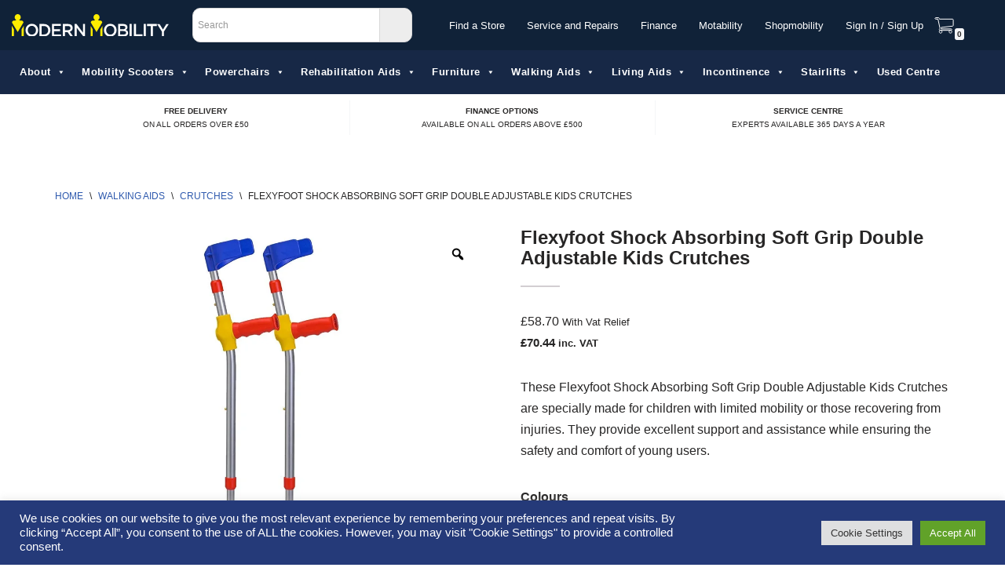

--- FILE ---
content_type: text/html; charset=UTF-8
request_url: https://www.modernmobility.co.uk/product/flexyfoot-shock-absorbing-soft-grip-double-adjustable-kids-crutches/
body_size: 52400
content:
<!DOCTYPE html>
<html dir="ltr" lang="en-GB" prefix="og: https://ogp.me/ns#">

<head>
	<script type="text/javascript">
    (function(c,l,a,r,i,t,y){
        c[a]=c[a]||function(){(c[a].q=c[a].q||[]).push(arguments)};
        t=l.createElement(r);t.async=1;t.src="https://www.clarity.ms/tag/"+i;
        y=l.getElementsByTagName(r)[0];y.parentNode.insertBefore(t,y);
    })(window, document, "clarity", "script", "turhqcnm34");
</script>
	<meta name="description" content="" />
	<meta charset="UTF-8">
	<meta name="viewport" content="width=device-width, initial-scale=1, minimum-scale=1">
	<link rel="profile" href="http://gmpg.org/xfn/11">
    <script src="https://kit.fontawesome.com/5b8c7ff6bb.js" crossorigin="anonymous"></script>
	
		<title>Shock Absorbing Adjustable Kids Crutches | Modern Mobility</title>

		<!-- All in One SEO 4.7.0 - aioseo.com -->
		<meta name="description" content="These Flexyfoot Shock Absorbing Soft Grip Double Adjustable Kids Crutches are specially made for children with limited mobility or those recovering from injuries. They provide excellent support and assistance while ensuring the safety and comfort of young users." />
		<meta name="robots" content="max-image-preview:large" />
		<link rel="canonical" href="https://www.modernmobility.co.uk/product/flexyfoot-shock-absorbing-soft-grip-double-adjustable-kids-crutches/" />
		<meta name="generator" content="All in One SEO (AIOSEO) 4.7.0" />
		<meta property="og:locale" content="en_GB" />
		<meta property="og:site_name" content="Modern Mobility | Mobility Aid and Disability Aid" />
		<meta property="og:type" content="article" />
		<meta property="og:title" content="Shock Absorbing Adjustable Kids Crutches | Modern Mobility" />
		<meta property="og:description" content="These Flexyfoot Shock Absorbing Soft Grip Double Adjustable Kids Crutches are specially made for children with limited mobility or those recovering from injuries. They provide excellent support and assistance while ensuring the safety and comfort of young users." />
		<meta property="og:url" content="https://www.modernmobility.co.uk/product/flexyfoot-shock-absorbing-soft-grip-double-adjustable-kids-crutches/" />
		<meta property="og:image" content="https://www.modernmobility.co.uk/wp-content/uploads/2023/07/Flexyfoot-Shock-Absorbing-Kids-Crutche.webp" />
		<meta property="og:image:secure_url" content="https://www.modernmobility.co.uk/wp-content/uploads/2023/07/Flexyfoot-Shock-Absorbing-Kids-Crutche.webp" />
		<meta property="og:image:width" content="1000" />
		<meta property="og:image:height" content="1000" />
		<meta property="article:published_time" content="2023-07-24T14:21:28+00:00" />
		<meta property="article:modified_time" content="2026-01-08T15:51:46+00:00" />
		<meta property="article:publisher" content="https://www.facebook.com/modernmobilityblackburn" />
		<meta name="twitter:card" content="summary_large_image" />
		<meta name="twitter:site" content="@ModernMobUK" />
		<meta name="twitter:title" content="Shock Absorbing Adjustable Kids Crutches | Modern Mobility" />
		<meta name="twitter:description" content="These Flexyfoot Shock Absorbing Soft Grip Double Adjustable Kids Crutches are specially made for children with limited mobility or those recovering from injuries. They provide excellent support and assistance while ensuring the safety and comfort of young users." />
		<meta name="twitter:creator" content="@ModernMobUK" />
		<meta name="twitter:image" content="https://www.modernmobility.co.uk/wp-content/uploads/2023/07/Flexyfoot-Shock-Absorbing-Kids-Crutche.webp" />
		<script type="application/ld+json" class="aioseo-schema">
			{"@context":"https:\/\/schema.org","@graph":[{"@type":"BreadcrumbList","@id":"https:\/\/www.modernmobility.co.uk\/product\/flexyfoot-shock-absorbing-soft-grip-double-adjustable-kids-crutches\/#breadcrumblist","itemListElement":[{"@type":"ListItem","@id":"https:\/\/www.modernmobility.co.uk\/#listItem","position":1,"name":"Home","item":"https:\/\/www.modernmobility.co.uk\/","nextItem":"https:\/\/www.modernmobility.co.uk\/product\/flexyfoot-shock-absorbing-soft-grip-double-adjustable-kids-crutches\/#listItem"},{"@type":"ListItem","@id":"https:\/\/www.modernmobility.co.uk\/product\/flexyfoot-shock-absorbing-soft-grip-double-adjustable-kids-crutches\/#listItem","position":2,"name":"Flexyfoot Shock Absorbing Soft Grip Double Adjustable Kids Crutches","previousItem":"https:\/\/www.modernmobility.co.uk\/#listItem"}]},{"@type":"ItemPage","@id":"https:\/\/www.modernmobility.co.uk\/product\/flexyfoot-shock-absorbing-soft-grip-double-adjustable-kids-crutches\/#itempage","url":"https:\/\/www.modernmobility.co.uk\/product\/flexyfoot-shock-absorbing-soft-grip-double-adjustable-kids-crutches\/","name":"Shock Absorbing Adjustable Kids Crutches | Modern Mobility","description":"These Flexyfoot Shock Absorbing Soft Grip Double Adjustable Kids Crutches are specially made for children with limited mobility or those recovering from injuries. They provide excellent support and assistance while ensuring the safety and comfort of young users.","inLanguage":"en-GB","isPartOf":{"@id":"https:\/\/www.modernmobility.co.uk\/#website"},"breadcrumb":{"@id":"https:\/\/www.modernmobility.co.uk\/product\/flexyfoot-shock-absorbing-soft-grip-double-adjustable-kids-crutches\/#breadcrumblist"},"image":{"@type":"ImageObject","url":"https:\/\/www.modernmobility.co.uk\/wp-content\/uploads\/2023\/07\/Flexyfoot-Shock-Absorbing-Kids-Crutche.webp","@id":"https:\/\/www.modernmobility.co.uk\/product\/flexyfoot-shock-absorbing-soft-grip-double-adjustable-kids-crutches\/#mainImage","width":1000,"height":1000,"caption":"Flexyfoot Shock Absorbing Kids Crutches Red Handle Pair"},"primaryImageOfPage":{"@id":"https:\/\/www.modernmobility.co.uk\/product\/flexyfoot-shock-absorbing-soft-grip-double-adjustable-kids-crutches\/#mainImage"},"datePublished":"2023-07-24T14:21:28+00:00","dateModified":"2026-01-08T15:51:46+00:00"},{"@type":"Organization","@id":"https:\/\/www.modernmobility.co.uk\/#organization","name":"Modern Mobility","description":"Mobility Aid and Disability Aid","url":"https:\/\/www.modernmobility.co.uk\/","telephone":"+441254680203","logo":{"@type":"ImageObject","url":"https:\/\/www.www.modernmobility.co.uk\/wp-content\/uploads\/2022\/09\/ModernMobility.co_.uk-01254-680203-scaled.jpg","@id":"https:\/\/www.modernmobility.co.uk\/product\/flexyfoot-shock-absorbing-soft-grip-double-adjustable-kids-crutches\/#organizationLogo"},"image":{"@id":"https:\/\/www.modernmobility.co.uk\/product\/flexyfoot-shock-absorbing-soft-grip-double-adjustable-kids-crutches\/#organizationLogo"},"sameAs":["https:\/\/www.facebook.com\/modernmobilityblackburn","https:\/\/twitter.com\/ModernMobUK","https:\/\/www.instagram.com\/modernmobilityuk\/","https:\/\/www.youtube.com\/channel\/UCac0gNZMAcseS6h97iE0i8Q","https:\/\/www.linkedin.com\/company\/modern-mobility-uk","https:\/\/www.facebook.com\/modernmobilityleicester","https:\/\/www.facebook.com\/ModernMobilityRibbleValley","https:\/\/www.tiktok.com\/@modernmobility?is_from_webapp=1&sender_device=pc"]},{"@type":"WebSite","@id":"https:\/\/www.modernmobility.co.uk\/#website","url":"https:\/\/www.modernmobility.co.uk\/","name":"Modern Mobility","description":"Mobility Aid and Disability Aid","inLanguage":"en-GB","publisher":{"@id":"https:\/\/www.modernmobility.co.uk\/#organization"}}]}
		</script>
		<!-- All in One SEO -->


<!-- Google Tag Manager for WordPress by gtm4wp.com -->
<script data-cfasync="false" data-pagespeed-no-defer>
	var gtm4wp_datalayer_name = "dataLayer";
	var dataLayer = dataLayer || [];
</script>
<!-- End Google Tag Manager for WordPress by gtm4wp.com --><style id='depicter-slider-style-inline-css' type='text/css'>
/*!***************************************************************************************************************************************************************************************************************************************!*\
  !*** css ./node_modules/css-loader/dist/cjs.js??ruleSet[1].rules[3].use[1]!./node_modules/postcss-loader/dist/cjs.js??ruleSet[1].rules[3].use[2]!./node_modules/sass-loader/dist/cjs.js??ruleSet[1].rules[3].use[3]!./src/style.scss ***!
  \***************************************************************************************************************************************************************************************************************************************/
/**
 * The following styles get applied both on the front of your site
 * and in the editor.
 *
 * Replace them with your own styles or remove the file completely.
 */
.wp-block-create-block-depicter {
  background-color: #21759b;
  color: #fff;
  padding: 2px;
}

/*# sourceMappingURL=style-index.css.map*/
</style>
<style id='classic-theme-styles-inline-css' type='text/css'>
/*! This file is auto-generated */
.wp-block-button__link{color:#fff;background-color:#32373c;border-radius:9999px;box-shadow:none;text-decoration:none;padding:calc(.667em + 2px) calc(1.333em + 2px);font-size:1.125em}.wp-block-file__button{background:#32373c;color:#fff;text-decoration:none}
</style>
<style id='global-styles-inline-css' type='text/css'>
:root{--wp--preset--aspect-ratio--square: 1;--wp--preset--aspect-ratio--4-3: 4/3;--wp--preset--aspect-ratio--3-4: 3/4;--wp--preset--aspect-ratio--3-2: 3/2;--wp--preset--aspect-ratio--2-3: 2/3;--wp--preset--aspect-ratio--16-9: 16/9;--wp--preset--aspect-ratio--9-16: 9/16;--wp--preset--color--black: #000000;--wp--preset--color--cyan-bluish-gray: #abb8c3;--wp--preset--color--white: #ffffff;--wp--preset--color--pale-pink: #f78da7;--wp--preset--color--vivid-red: #cf2e2e;--wp--preset--color--luminous-vivid-orange: #ff6900;--wp--preset--color--luminous-vivid-amber: #fcb900;--wp--preset--color--light-green-cyan: #7bdcb5;--wp--preset--color--vivid-green-cyan: #00d084;--wp--preset--color--pale-cyan-blue: #8ed1fc;--wp--preset--color--vivid-cyan-blue: #0693e3;--wp--preset--color--vivid-purple: #9b51e0;--wp--preset--color--neve-link-color: var(--nv-primary-accent);--wp--preset--color--neve-link-hover-color: var(--nv-secondary-accent);--wp--preset--color--nv-site-bg: var(--nv-site-bg);--wp--preset--color--nv-light-bg: var(--nv-light-bg);--wp--preset--color--nv-dark-bg: var(--nv-dark-bg);--wp--preset--color--neve-text-color: var(--nv-text-color);--wp--preset--color--nv-text-dark-bg: var(--nv-text-dark-bg);--wp--preset--color--nv-c-1: var(--nv-c-1);--wp--preset--color--nv-c-2: var(--nv-c-2);--wp--preset--gradient--vivid-cyan-blue-to-vivid-purple: linear-gradient(135deg,rgba(6,147,227,1) 0%,rgb(155,81,224) 100%);--wp--preset--gradient--light-green-cyan-to-vivid-green-cyan: linear-gradient(135deg,rgb(122,220,180) 0%,rgb(0,208,130) 100%);--wp--preset--gradient--luminous-vivid-amber-to-luminous-vivid-orange: linear-gradient(135deg,rgba(252,185,0,1) 0%,rgba(255,105,0,1) 100%);--wp--preset--gradient--luminous-vivid-orange-to-vivid-red: linear-gradient(135deg,rgba(255,105,0,1) 0%,rgb(207,46,46) 100%);--wp--preset--gradient--very-light-gray-to-cyan-bluish-gray: linear-gradient(135deg,rgb(238,238,238) 0%,rgb(169,184,195) 100%);--wp--preset--gradient--cool-to-warm-spectrum: linear-gradient(135deg,rgb(74,234,220) 0%,rgb(151,120,209) 20%,rgb(207,42,186) 40%,rgb(238,44,130) 60%,rgb(251,105,98) 80%,rgb(254,248,76) 100%);--wp--preset--gradient--blush-light-purple: linear-gradient(135deg,rgb(255,206,236) 0%,rgb(152,150,240) 100%);--wp--preset--gradient--blush-bordeaux: linear-gradient(135deg,rgb(254,205,165) 0%,rgb(254,45,45) 50%,rgb(107,0,62) 100%);--wp--preset--gradient--luminous-dusk: linear-gradient(135deg,rgb(255,203,112) 0%,rgb(199,81,192) 50%,rgb(65,88,208) 100%);--wp--preset--gradient--pale-ocean: linear-gradient(135deg,rgb(255,245,203) 0%,rgb(182,227,212) 50%,rgb(51,167,181) 100%);--wp--preset--gradient--electric-grass: linear-gradient(135deg,rgb(202,248,128) 0%,rgb(113,206,126) 100%);--wp--preset--gradient--midnight: linear-gradient(135deg,rgb(2,3,129) 0%,rgb(40,116,252) 100%);--wp--preset--font-size--small: 13px;--wp--preset--font-size--medium: 20px;--wp--preset--font-size--large: 36px;--wp--preset--font-size--x-large: 42px;--wp--preset--font-family--inter: "Inter", sans-serif;--wp--preset--font-family--cardo: Cardo;--wp--preset--spacing--20: 0.44rem;--wp--preset--spacing--30: 0.67rem;--wp--preset--spacing--40: 1rem;--wp--preset--spacing--50: 1.5rem;--wp--preset--spacing--60: 2.25rem;--wp--preset--spacing--70: 3.38rem;--wp--preset--spacing--80: 5.06rem;--wp--preset--shadow--natural: 6px 6px 9px rgba(0, 0, 0, 0.2);--wp--preset--shadow--deep: 12px 12px 50px rgba(0, 0, 0, 0.4);--wp--preset--shadow--sharp: 6px 6px 0px rgba(0, 0, 0, 0.2);--wp--preset--shadow--outlined: 6px 6px 0px -3px rgba(255, 255, 255, 1), 6px 6px rgba(0, 0, 0, 1);--wp--preset--shadow--crisp: 6px 6px 0px rgba(0, 0, 0, 1);}:where(.is-layout-flex){gap: 0.5em;}:where(.is-layout-grid){gap: 0.5em;}body .is-layout-flex{display: flex;}.is-layout-flex{flex-wrap: wrap;align-items: center;}.is-layout-flex > :is(*, div){margin: 0;}body .is-layout-grid{display: grid;}.is-layout-grid > :is(*, div){margin: 0;}:where(.wp-block-columns.is-layout-flex){gap: 2em;}:where(.wp-block-columns.is-layout-grid){gap: 2em;}:where(.wp-block-post-template.is-layout-flex){gap: 1.25em;}:where(.wp-block-post-template.is-layout-grid){gap: 1.25em;}.has-black-color{color: var(--wp--preset--color--black) !important;}.has-cyan-bluish-gray-color{color: var(--wp--preset--color--cyan-bluish-gray) !important;}.has-white-color{color: var(--wp--preset--color--white) !important;}.has-pale-pink-color{color: var(--wp--preset--color--pale-pink) !important;}.has-vivid-red-color{color: var(--wp--preset--color--vivid-red) !important;}.has-luminous-vivid-orange-color{color: var(--wp--preset--color--luminous-vivid-orange) !important;}.has-luminous-vivid-amber-color{color: var(--wp--preset--color--luminous-vivid-amber) !important;}.has-light-green-cyan-color{color: var(--wp--preset--color--light-green-cyan) !important;}.has-vivid-green-cyan-color{color: var(--wp--preset--color--vivid-green-cyan) !important;}.has-pale-cyan-blue-color{color: var(--wp--preset--color--pale-cyan-blue) !important;}.has-vivid-cyan-blue-color{color: var(--wp--preset--color--vivid-cyan-blue) !important;}.has-vivid-purple-color{color: var(--wp--preset--color--vivid-purple) !important;}.has-black-background-color{background-color: var(--wp--preset--color--black) !important;}.has-cyan-bluish-gray-background-color{background-color: var(--wp--preset--color--cyan-bluish-gray) !important;}.has-white-background-color{background-color: var(--wp--preset--color--white) !important;}.has-pale-pink-background-color{background-color: var(--wp--preset--color--pale-pink) !important;}.has-vivid-red-background-color{background-color: var(--wp--preset--color--vivid-red) !important;}.has-luminous-vivid-orange-background-color{background-color: var(--wp--preset--color--luminous-vivid-orange) !important;}.has-luminous-vivid-amber-background-color{background-color: var(--wp--preset--color--luminous-vivid-amber) !important;}.has-light-green-cyan-background-color{background-color: var(--wp--preset--color--light-green-cyan) !important;}.has-vivid-green-cyan-background-color{background-color: var(--wp--preset--color--vivid-green-cyan) !important;}.has-pale-cyan-blue-background-color{background-color: var(--wp--preset--color--pale-cyan-blue) !important;}.has-vivid-cyan-blue-background-color{background-color: var(--wp--preset--color--vivid-cyan-blue) !important;}.has-vivid-purple-background-color{background-color: var(--wp--preset--color--vivid-purple) !important;}.has-black-border-color{border-color: var(--wp--preset--color--black) !important;}.has-cyan-bluish-gray-border-color{border-color: var(--wp--preset--color--cyan-bluish-gray) !important;}.has-white-border-color{border-color: var(--wp--preset--color--white) !important;}.has-pale-pink-border-color{border-color: var(--wp--preset--color--pale-pink) !important;}.has-vivid-red-border-color{border-color: var(--wp--preset--color--vivid-red) !important;}.has-luminous-vivid-orange-border-color{border-color: var(--wp--preset--color--luminous-vivid-orange) !important;}.has-luminous-vivid-amber-border-color{border-color: var(--wp--preset--color--luminous-vivid-amber) !important;}.has-light-green-cyan-border-color{border-color: var(--wp--preset--color--light-green-cyan) !important;}.has-vivid-green-cyan-border-color{border-color: var(--wp--preset--color--vivid-green-cyan) !important;}.has-pale-cyan-blue-border-color{border-color: var(--wp--preset--color--pale-cyan-blue) !important;}.has-vivid-cyan-blue-border-color{border-color: var(--wp--preset--color--vivid-cyan-blue) !important;}.has-vivid-purple-border-color{border-color: var(--wp--preset--color--vivid-purple) !important;}.has-vivid-cyan-blue-to-vivid-purple-gradient-background{background: var(--wp--preset--gradient--vivid-cyan-blue-to-vivid-purple) !important;}.has-light-green-cyan-to-vivid-green-cyan-gradient-background{background: var(--wp--preset--gradient--light-green-cyan-to-vivid-green-cyan) !important;}.has-luminous-vivid-amber-to-luminous-vivid-orange-gradient-background{background: var(--wp--preset--gradient--luminous-vivid-amber-to-luminous-vivid-orange) !important;}.has-luminous-vivid-orange-to-vivid-red-gradient-background{background: var(--wp--preset--gradient--luminous-vivid-orange-to-vivid-red) !important;}.has-very-light-gray-to-cyan-bluish-gray-gradient-background{background: var(--wp--preset--gradient--very-light-gray-to-cyan-bluish-gray) !important;}.has-cool-to-warm-spectrum-gradient-background{background: var(--wp--preset--gradient--cool-to-warm-spectrum) !important;}.has-blush-light-purple-gradient-background{background: var(--wp--preset--gradient--blush-light-purple) !important;}.has-blush-bordeaux-gradient-background{background: var(--wp--preset--gradient--blush-bordeaux) !important;}.has-luminous-dusk-gradient-background{background: var(--wp--preset--gradient--luminous-dusk) !important;}.has-pale-ocean-gradient-background{background: var(--wp--preset--gradient--pale-ocean) !important;}.has-electric-grass-gradient-background{background: var(--wp--preset--gradient--electric-grass) !important;}.has-midnight-gradient-background{background: var(--wp--preset--gradient--midnight) !important;}.has-small-font-size{font-size: var(--wp--preset--font-size--small) !important;}.has-medium-font-size{font-size: var(--wp--preset--font-size--medium) !important;}.has-large-font-size{font-size: var(--wp--preset--font-size--large) !important;}.has-x-large-font-size{font-size: var(--wp--preset--font-size--x-large) !important;}
:where(.wp-block-post-template.is-layout-flex){gap: 1.25em;}:where(.wp-block-post-template.is-layout-grid){gap: 1.25em;}
:where(.wp-block-columns.is-layout-flex){gap: 2em;}:where(.wp-block-columns.is-layout-grid){gap: 2em;}
:root :where(.wp-block-pullquote){font-size: 1.5em;line-height: 1.6;}
</style>
<style id='woocommerce-inline-inline-css' type='text/css'>
.woocommerce form .form-row .required { visibility: visible; }
</style>
<link rel='stylesheet' id='wpo_min-header-0-css' href='https://www.modernmobility.co.uk/wp-content/cache/wpo-minify/1768687643/assets/wpo-minify-header-2c465e72.min.css' type='text/css' media='all' />
<link rel='stylesheet' id='wpo_min-header-1-css' href='https://www.modernmobility.co.uk/wp-content/cache/wpo-minify/1768687643/assets/wpo-minify-header-eeb11411.min.css' type='text/css' media='only screen and (max-width: 768px)' />
<link rel='stylesheet' id='wpo_min-header-2-css' href='https://www.modernmobility.co.uk/wp-content/cache/wpo-minify/1768687643/assets/wpo-minify-header-cee8f646.min.css' type='text/css' media='all' />
<script type="text/template" id="tmpl-variation-template">
	<div class="woocommerce-variation-description">{{{ data.variation.variation_description }}}</div>
	<div class="woocommerce-variation-price">{{{ data.variation.price_html }}}</div>
	<div class="woocommerce-variation-availability">{{{ data.variation.availability_html }}}</div>
</script>
<script type="text/template" id="tmpl-unavailable-variation-template">
	<p>Sorry, this product is unavailable. Please choose a different combination.</p>
</script>
<script type="text/javascript" id="wpo_min-header-0-js-extra">
/* <![CDATA[ */
var Cli_Data = {"nn_cookie_ids":[],"cookielist":[],"non_necessary_cookies":[],"ccpaEnabled":"","ccpaRegionBased":"","ccpaBarEnabled":"","strictlyEnabled":["necessary","obligatoire"],"ccpaType":"gdpr","js_blocking":"1","custom_integration":"","triggerDomRefresh":"","secure_cookies":""};
var cli_cookiebar_settings = {"animate_speed_hide":"500","animate_speed_show":"500","background":"#253a79","border":"#b1a6a6c2","border_on":"","button_1_button_colour":"#61a229","button_1_button_hover":"#4e8221","button_1_link_colour":"#fff","button_1_as_button":"1","button_1_new_win":"","button_2_button_colour":"#333","button_2_button_hover":"#292929","button_2_link_colour":"#444","button_2_as_button":"","button_2_hidebar":"","button_3_button_colour":"#dedfe0","button_3_button_hover":"#b2b2b3","button_3_link_colour":"#333333","button_3_as_button":"1","button_3_new_win":"","button_4_button_colour":"#dedfe0","button_4_button_hover":"#b2b2b3","button_4_link_colour":"#333333","button_4_as_button":"1","button_7_button_colour":"#61a229","button_7_button_hover":"#4e8221","button_7_link_colour":"#fff","button_7_as_button":"1","button_7_new_win":"","font_family":"inherit","header_fix":"","notify_animate_hide":"1","notify_animate_show":"","notify_div_id":"#cookie-law-info-bar","notify_position_horizontal":"right","notify_position_vertical":"bottom","scroll_close":"","scroll_close_reload":"","accept_close_reload":"","reject_close_reload":"","showagain_tab":"","showagain_background":"#fff","showagain_border":"#000","showagain_div_id":"#cookie-law-info-again","showagain_x_position":"100px","text":"#ffffff","show_once_yn":"","show_once":"10000","logging_on":"","as_popup":"","popup_overlay":"1","bar_heading_text":"","cookie_bar_as":"banner","popup_showagain_position":"bottom-right","widget_position":"left"};
var log_object = {"ajax_url":"https:\/\/www.modernmobility.co.uk\/wp-admin\/admin-ajax.php"};
/* ]]> */
</script>
<script type="text/javascript" src="https://www.modernmobility.co.uk/wp-content/cache/wpo-minify/1768687643/assets/wpo-minify-header-16962d50.min.js" id="wpo_min-header-0-js"></script>
<script type="text/javascript" id="wpo_min-header-1-js-extra">
/* <![CDATA[ */
var wc_add_to_cart_params = {"ajax_url":"\/wp-admin\/admin-ajax.php","wc_ajax_url":"\/?wc-ajax=%%endpoint%%","i18n_view_cart":"View basket","cart_url":"https:\/\/www.modernmobility.co.uk\/cart\/","is_cart":"","cart_redirect_after_add":"no"};
var wc_single_product_params = {"i18n_required_rating_text":"Please select a rating","review_rating_required":"no","flexslider":{"rtl":false,"animation":"slide","smoothHeight":true,"directionNav":false,"controlNav":"thumbnails","slideshow":false,"animationSpeed":500,"animationLoop":false,"allowOneSlide":false},"zoom_enabled":"1","zoom_options":[],"photoswipe_enabled":"1","photoswipe_options":{"shareEl":false,"closeOnScroll":false,"history":false,"hideAnimationDuration":0,"showAnimationDuration":0},"flexslider_enabled":"1"};
var woocommerce_params = {"ajax_url":"\/wp-admin\/admin-ajax.php","wc_ajax_url":"\/?wc-ajax=%%endpoint%%"};
/* ]]> */
</script>
<script type="text/javascript" src="https://www.modernmobility.co.uk/wp-content/cache/wpo-minify/1768687643/assets/wpo-minify-header-578861a2.min.js" id="wpo_min-header-1-js" defer="defer" data-wp-strategy="defer"></script>
<script type="text/javascript" id="wpo_min-header-2-js-extra">
/* <![CDATA[ */
var _wpUtilSettings = {"ajax":{"url":"\/wp-admin\/admin-ajax.php"}};
/* ]]> */
</script>
<script type="text/javascript" src="https://www.modernmobility.co.uk/wp-content/cache/wpo-minify/1768687643/assets/wpo-minify-header-2e6211f5.min.js" id="wpo_min-header-2-js"></script>
<script type="text/javascript" id="wpo_min-header-3-js-extra">
/* <![CDATA[ */
var _wpUtilSettings = {"ajax":{"url":"\/wp-admin\/admin-ajax.php"}};
var wc_add_to_cart_variation_params = {"wc_ajax_url":"\/?wc-ajax=%%endpoint%%","i18n_no_matching_variations_text":"Sorry, no products matched your selection. Please choose a different combination.","i18n_make_a_selection_text":"Please select some product options before adding this product to your basket.","i18n_unavailable_text":"Sorry, this product is unavailable. Please choose a different combination."};
/* ]]> */
</script>
<script type="text/javascript" src="https://www.modernmobility.co.uk/wp-content/cache/wpo-minify/1768687643/assets/wpo-minify-header-ec4f1641.min.js" id="wpo_min-header-3-js" defer="defer" data-wp-strategy="defer"></script>
<script type="text/javascript" id="wpo_min-header-4-js-extra">
/* <![CDATA[ */
var wc_tokenization_form_params = {"is_registration_required":"","is_logged_in":""};
/* ]]> */
</script>
<script type="text/javascript" src="https://www.modernmobility.co.uk/wp-content/cache/wpo-minify/1768687643/assets/wpo-minify-header-ef0c18f4.min.js" id="wpo_min-header-4-js"></script>
<script type="text/javascript" src="https://www.modernmobility.co.uk/wp-content/cache/wpo-minify/1768687643/assets/wpo-minify-header-5cad12cf.min.js" id="wpo_min-header-5-js" defer="defer" data-wp-strategy="defer"></script>
<script type="text/javascript" id="wpo_min-header-6-js-extra">
/* <![CDATA[ */
var mkl_pc_general = {"ajaxurl":"https:\/\/www.modernmobility.co.uk\/wp-admin\/admin-ajax.php"};
/* ]]> */
</script>
<script type="text/javascript" src="https://www.modernmobility.co.uk/wp-content/cache/wpo-minify/1768687643/assets/wpo-minify-header-b3e00a37.min.js" id="wpo_min-header-6-js"></script>
<link rel="https://api.w.org/" href="https://www.modernmobility.co.uk/wp-json/" /><link rel="alternate" title="JSON" type="application/json" href="https://www.modernmobility.co.uk/wp-json/wp/v2/product/48494" /><link rel="alternate" title="oEmbed (JSON)" type="application/json+oembed" href="https://www.modernmobility.co.uk/wp-json/oembed/1.0/embed?url=https%3A%2F%2Fwww.modernmobility.co.uk%2Fproduct%2Fflexyfoot-shock-absorbing-soft-grip-double-adjustable-kids-crutches%2F" />
<link rel="alternate" title="oEmbed (XML)" type="text/xml+oembed" href="https://www.modernmobility.co.uk/wp-json/oembed/1.0/embed?url=https%3A%2F%2Fwww.modernmobility.co.uk%2Fproduct%2Fflexyfoot-shock-absorbing-soft-grip-double-adjustable-kids-crutches%2F&#038;format=xml" />
			<!-- DO NOT COPY THIS SNIPPET! Start of Page Analytics Tracking for HubSpot WordPress plugin v11.1.40-->
			<script class="hsq-set-content-id" data-content-id="blog-post">
				var _hsq = _hsq || [];
				_hsq.push(["setContentType", "blog-post"]);
			</script>
			<!-- DO NOT COPY THIS SNIPPET! End of Page Analytics Tracking for HubSpot WordPress plugin -->
			
<!-- This website runs the Product Feed PRO for WooCommerce by AdTribes.io plugin - version 13.3.6 -->

<!-- Google Tag Manager for WordPress by gtm4wp.com -->
<!-- GTM Container placement set to automatic -->
<script data-cfasync="false" data-pagespeed-no-defer>
	var dataLayer_content = {"pagePostType":"product","pagePostType2":"single-product","pagePostAuthor":"Modern Mobility"};
	dataLayer.push( dataLayer_content );
</script>
<script data-cfasync="false" data-pagespeed-no-defer>
(function(w,d,s,l,i){w[l]=w[l]||[];w[l].push({'gtm.start':
new Date().getTime(),event:'gtm.js'});var f=d.getElementsByTagName(s)[0],
j=d.createElement(s),dl=l!='dataLayer'?'&l='+l:'';j.async=true;j.src=
'//www.googletagmanager.com/gtm.js?id='+i+dl;f.parentNode.insertBefore(j,f);
})(window,document,'script','dataLayer','GTM-WGB6MC2G');
</script>
<!-- End Google Tag Manager for WordPress by gtm4wp.com -->	<noscript><style>.woocommerce-product-gallery{ opacity: 1 !important; }</style></noscript>
				<style>
				.e-con.e-parent:nth-of-type(n+4):not(.e-lazyloaded):not(.e-no-lazyload),
				.e-con.e-parent:nth-of-type(n+4):not(.e-lazyloaded):not(.e-no-lazyload) * {
					background-image: none !important;
				}
				@media screen and (max-height: 1024px) {
					.e-con.e-parent:nth-of-type(n+3):not(.e-lazyloaded):not(.e-no-lazyload),
					.e-con.e-parent:nth-of-type(n+3):not(.e-lazyloaded):not(.e-no-lazyload) * {
						background-image: none !important;
					}
				}
				@media screen and (max-height: 640px) {
					.e-con.e-parent:nth-of-type(n+2):not(.e-lazyloaded):not(.e-no-lazyload),
					.e-con.e-parent:nth-of-type(n+2):not(.e-lazyloaded):not(.e-no-lazyload) * {
						background-image: none !important;
					}
				}
			</style>
			<style class="wpcode-css-snippet">.price .woobt-price-51737 {
	display: none;
}</style><style class="wpcode-css-snippet">/*Paediatric Wheelchair*/.postid-51897 .woocommerce-variation-price {
	display: none;
}</style><style class="wpcode-css-snippet">/*Beds*/ .price.woobt-price-28911, .price.woobt-price-28902, .price.woobt-price-28895, .price.woobt-price-28883,
/*Street Jet*/ .price.woobt-price-49825, .price.woobt-price-49890 {
	display: none;
}

/*Beds*/.postid-28911 .woocommerce-variation-price, .postid-28902 .woocommerce-variation-price, .postid-28895 .woocommerce-variation-price, .postid-28883 .woocommerce-variation-price,
/*Street Jet*/ .postid-49825 .woocommerce-variation-price, .postid-49890 .woocommerce-variation-price {
	display: none;
}

</style><style>
	.post-50693 .price, .post-50562 .price {
	display: none !important;
	}




</style><script>
function myFunction(){
	var element=document.getElementById("sechide");
	element.classList.toggle("secshow");
}
</script>        <style>
            label[for="payment_method_financegateway"] img {
              width:60px;            }
          </style>
        <style id='wp-fonts-local' type='text/css'>
@font-face{font-family:Inter;font-style:normal;font-weight:300 900;font-display:fallback;src:url('https://www.modernmobility.co.uk/wp-content/plugins/woocommerce/assets/fonts/Inter-VariableFont_slnt,wght.woff2') format('woff2');font-stretch:normal;}
@font-face{font-family:Cardo;font-style:normal;font-weight:400;font-display:fallback;src:url('https://www.modernmobility.co.uk/wp-content/plugins/woocommerce/assets/fonts/cardo_normal_400.woff2') format('woff2');}
</style>
<link rel="icon" href="https://www.modernmobility.co.uk/wp-content/uploads/2022/03/cropped-Modern-Mobility-Icons-32x32.jpg" sizes="32x32" />
<link rel="icon" href="https://www.modernmobility.co.uk/wp-content/uploads/2022/03/cropped-Modern-Mobility-Icons-192x192.jpg" sizes="192x192" />
<link rel="apple-touch-icon" href="https://www.modernmobility.co.uk/wp-content/uploads/2022/03/cropped-Modern-Mobility-Icons-180x180.jpg" />
<meta name="msapplication-TileImage" content="https://www.modernmobility.co.uk/wp-content/uploads/2022/03/cropped-Modern-Mobility-Icons-270x270.jpg" />
		<style type="text/css" id="wp-custom-css">
			.aws-container {
    width: 280px;
}
.aws-container .aws-search-field {
    border-top-left-radius: 10px !important;
    border-bottom-left-radius: 10px !important;
}
.aws-container .aws-search-form .aws-search-btn.aws-form-btn {
    border-top-right-radius: 10px !important;
    border-bottom-right-radius: 10px !important;
}
.nav-ul {
	font-size: small;
}
.nav-ul li > .wrap::after {
	content:" | ";
	margin: 0 0 0 10px
}
.viewall {
	text-decoration: underline;
}
/* Footer */
#site-footer p{
	font-size: smaller;
}
#site-footer li{
	font-size: smaller;
}
#site-footer .widget-title {
	font-size: medium;
}
#site-footer .widget li {
    margin-top: 2px;
}
/* Footer -- END */
/* Product Single Pages */
 /* This removes line under add to basket btn */
.woocommerce.single .entry-summary>form.cart {
	border-bottom: none;
}
/* Product Title & Tabs Title */
.woocommerce div.product .product_title {
	font-size: 24px;
}
.woocommerce .woocommerce-breadcrumb {
    color: var(--nv-text-color);
    font-size: smaller;
    text-transform: uppercase;
}

@media only screen and (max-width: 535px) {
.woocommerce .woocommerce-breadcrumb {
    height: auto;
    line-height: 26px;
    white-space: pre-wrap;
    margin-top: -35px;
	}
}
.woocommerce div.product .woocommerce-tabs ul.tabs li {
	text-transform: uppercase;
	font-size: smaller;
}

.up-sells.upsells.products h2{
	font-size: 24px;
	padding-top: 10px;
}

/* Related Product Title */
.relatedproductstitle {
	font-size: 24px;
	padding-top: 10px;
	border-bottom: 1px solid #d3ced2;
}

.woocommerce ul.products li.product a.woocommerce-loop-product__link>h2 {
	font-size: inherit;
}
 /* For Product Spec tables */
 .elementor-24300 .elementor-element.elementor-element-4c5d51cf .shopengine-product-tabs tr td {
	 background: transparent !important;
 }
 .table tr:nth-child(odd) {
	 background: #F2F2F2;
 }
 td {
	 border-bottom: none;
 }
 /* For Product Spec tables -- END */

 /* Used Description Tab */ 
 .usedbox {
	 background: #F6F6F6;
	 padding: 30px;
	 border: 1px solid #fff;
 }
 .tableused td {
	 border-bottom: 1px solid #fff !important;
	 padding: 10px;
 }
 /* Used Description Tab -- END */ 
 /* Tablet and smaller view make them stack */
@media only screen and (max-width: 767px) {
	.productfeaturetable td, .productvattab td, {
		width: 100%;
		display: block;
	}
 }
 /* Tablet and smaller view make them stack -- END */
/* Enquire Button Find Out More for products */

.woocommerce div.product form.cart .button {
		font-size: 14px;
	font-weight: 700;
	text-transform: uppercase;
	color: #FFFFFF;
	background-color: #253A79;
	border-radius: 0px 0px 0px 0px;
	padding: 12px 50px;
	flex-grow: 0;
}
@media only screen and (max-width: 570px) {
.woocommerce div.product form.cart .button {
	flex-grow: 1;
	}
}
.enquirebutton {
	font-size: 14px;
	font-weight: 700;
	text-transform: uppercase;
	color: #FFFFFF;
	background-color: #253A79;
	border-radius: 0px 0px 0px 0px;
	padding: 12px 25px;
}
.enquirebutton:hover, .findoutmorebutton:hover{
	color: white;
	opacity: .9;
}

.findoutmorebutton  {
	font-size: 14px;
	font-weight: 700;
	text-transform: uppercase;
	color: #FFFFFF;
	background-color: #000;
	border-radius: 0px 0px 0px 0px;
	padding: 12px 25px;
}

.findoutmorebutton:focus, .enquirebutton:focus  {
	color: white
}

@media only screen and (max-width: 786px) and (min-width: 768px) {
	.findoutmorebutton, .enquirebutton {
		padding: 12px 20px
	}
}

@media only screen and (max-width: 786px) and (max-width: 348px) {
	.findoutmorebutton {
		display: none;
	}
}


/* Enquire Button & Find Out More for products -- END */
 /* VAT Relief surfix */
  .woocommerce-price-suffix {
	 font-size: small;
 }
.inc-vat, .ex-vat {
	font-size: small;
}
.priceinctax {
	font-size: 15px !important;
	font-weight: bold !important;
}
 /* VAT Relief surfix -- END */

.new-price {
	font-size: 15px;
	font-weight: 700;
}

/* Hides Price inc. VAT on product cat page */
.products .new-price {
	display: none;
}


/* Product Single Pages -- END */

/* Make Table scroll when it doesn't fit in view port - Eg. Delivery Info */
@media only screen and (max-width: 460px) {
	.overflowtable {
		display: flex;
		overflow: scroll;
	}
}
/* Make Table scroll when it doesn't fit in view port -- END */
/* Landing pages using the product gallary load more buttons hide*/
.eael-product-gallery .eael-load-more-button-wrap {
	display: none;
}
/* Landing pages using the product gallary load more buttons hide -- END */

/* Remove Category Buttons on Mobility Scooter Page */
.eael-cat-tab {
	display: none;
}
/* Remove Category Buttons on Mobility Scooter Page -- END */

/* Checkout Page */
/* VAT Exemptions Checkout boxes */	
	#wdve_vat_exemption label, #wdve_vat_exemption_charity label { float: none !important;
    line-height: 2 !important;

}	
	#wdve_vat_exemption input, #wdve_vat_exemption_charity input {
		width: 100% !important;
	text-align: left !important;
border: 2px solid #ddd !important;
		padding: 10px 12px !important;
		margin-bottom: 20px !important;
		border-radius: var(--formFieldBorderRadius,3px) !important;
}
/* VAT Exemptions Checkout boxes -- END */	

/* Elementor Tabs */
  /* This adds a line under the tabs */
  .elementor-tabs-wrapper, .elementor-tab-mobile-title  {
		border-bottom: 1px solid #d3ced2 !important
  }

  /* This changes the line colour on hover */
  /* Changes the color hover effect */
  .elementor-tabs-wrapper .elementor-tab-title:hover a  {
		opacity: 0.6;
  }
  /* This changes the line colour active */
  .elementor-tabs-wrapper .elementor-tab-title.elementor-active {
		border-bottom: 3px solid #253a79 !important
  }
.elementor-tab-mobile-title.elementor-active {
			border-bottom: 2px solid #253a79 !important
  }
}
/* This adds the icons on mob view */
.elementor-tab-mobile-title.elementor-active::before {
    font-family: "Font Awesome 5 Free"; 
	content: "\f106";
	padding-right: 5px;
		font-size: 10px;
}
.elementor-tab-mobile-title::before {
	    font-family: "Font Awesome 5 Free"; 
	content: "\f107";
	padding-right: 5px;
		font-size: 10px;
}
 .elementor-tabs-wrapper .elementor-tab-title  {
		margin: 0 10px
}
/* Elementor Tabs -- END */


/* Careers Page */
.awsm-lists {
	border: none !important;
}
.awsm-job-more {
	font-weight: bold;
}
.awsm-job-item:hover  {
	background: #F6F6F6;
}
.awsm-selectric {
	border: none;
	box-shadow: none;
	border-bottom: 1px solid
}
.awsm-selectric .label {
	font-size: inherit;
}
/* Single Job Page */
.awsm-job-container {
    width: 100%;
    padding-right: 15px;
    padding-left: 15px;
    margin: 0 auto;
    max-width: var(--container);
}
/* Careers Page -- END */
.nv-thumb-wrap img {
display: none;
}

/* Riser Recliner Interactive Image */
 .ui-tooltip {
	width: 380px !important
}

/* Columns CSS */
/* 4 colums */
#cols .col-4 {
  float: left;
  width: 25%;
  padding: 10px;
}
/* 3 colums */
#cols .col-3 {
  float: left;
  width: 33.33%;
  padding: 10px;
}
/* 2 colums */
#cols .col-2 {
  float: left;
  width: 50%;
  padding: 10px;
}

#cols .useddescription {
  float: left;
  width: 65%;
  padding: 10px;
}
#cols .usedinfo {
  float: left;
  width: 35%;
  padding: 10px;
}

#cols ul {
	list-style: circle;
	padding-left: 15px;
}
#site-footer ul {
		list-style: none;
	padding-left: inherit;
}

/* Clear floats after the columns */
#cols .row:after {
  content: "";
  display: table;
  clear: both;
}
/* This makes it full width colums on smaller screen */
@media only screen and (max-width: 665px) {
	#cols .col-4, #cols .col-3, #cols .col-2, #cols .useddescription, #cols .usedinfo {
		width: 100%;
	}
}

/* For the google rating */
.ti-rating-text {
	display: none;
}

/* Brand Landing Pages */
 /*Logo turn white*/
.brandpglogo {
	filter: brightness(10);
}
/* Brand Page Box hover */
#brandsbox:hover {
box-shadow: rgba(149, 157, 165, 0.2) 0px 8px 24px;
}

/* Make filter top captials */
.woof_products_top_panel {
	text-transform: capitalize;
}

/* Stairlift Warranty boxes */
    #turnwhite:hover {
        color: white;
    }
    .hoverline:hover {
    border-bottom: 1px solid white;
    width: 50%;
    margin: auto;
    }


#brandpageproducts .image-hover-wrap {
	display: none;
}

/* Blog Page Hide Staff Option */

.cat-item.cat-item-1190 {
	display: none;
}

.elementor-widget-image a img[src$=".svg"] {
	width: 100%;
}

.woocommerce div.product form.cart .variations {
    margin-bottom: 0em;
}

.shop-sidebar .woof_container_inner h4 {
font-size: 20px;
}


/* Products Available for Express Delivery */
.riserreclinerexpressdel th {
	padding: 0px;
}
.riserreclinerexpressdel th.first{
	width: 25%;
	font-size: 12px;
	text-transform: uppercase;
}

@media only screen and (max-width: 1024px) {
.riserreclinerexpressdel th.first{
	width: 35%;
}
}

/* This hides the express delivery & showroom option on the filter menu */
.woof_term_1265, .woof_term_1266, .woof_term_1433, .woof_term_1434, .woof_term_1432 {
	display: none;
}


/* Enquire Now Tab on Products */
@media only screen and (min-width: 768px) {
#enquiretab .enquireleft {
	width: 30%; 
	background: #F7F9FB;
}
}

@media only screen and (max-width: 767px) {
	#enquiretab .enquireleft, #enquiretab .enquireright{
		display: table-row;
	}
}

/* Make Table rows stack */
@media only screen and (max-width: 767px) {
	.rowstack td{
		display: table-row;
	}
	.checklistmob td:before {
		font-family: "Font Awesome 5 Free"; font-weight: 900; content: "\f00c";
		padding-right: 5px;
	}
}



/* Insurance Pages Get a Quote Tab */
.insurancegetaquote  ul li:before {
  content: '✓';
	padding-right: 5px;
	font-weight: 700 
}

.downloadslist ul li::marker {
    content: "\f56d";
	font-family: FontAwesome;
}
.downloadslist li a {
    padding-right: 10px
}


#tab-features ul li{
    list-style: circle;
    padding-left: 15px;
	  margin-left: 15px;
}


/* Cart Page */
.woocommerce table.shop_table.cart thead tr {
	border-bottom: 1px solid #ECECEC !important;
}
.woocommerce table.shop_table.cart tr {
	border-bottom: 1px solid #ECECEC;
}

.woocommerce table.shop_table th, .woocommerce table.shop_table td  {
		border-bottom: 0px solid #ECECEC !important;
}

.woocommerce-shipping-totals.shipping {
	 background: #F2F2F2 !important;
 }

.woocommerce table.shop_table.cart a {
    text-decoration: none;
}


.woocommerce .woocommerce-message, .woocommerce-page .woocommerce-message {
	border-radius: 3px;
    color: #253A79;
    background: #F6F6F6;
    border-top: 4px solid #253A79;
}

.woocommerce .woocommerce-message .button {
    font-size: small;
} 
.woocommerce .woocommerce-message .button:hover {
        color: #253A79 !important;
	border-color: #253A79; 
} 

.woocommerce .woocommerce-info, .woocommerce-page .woocommerce-info {
	    background: #F6F6F6;
	color: #253A79;
}

/* Line under product titles */

.woocommerce div.product .product_title:after {
content: "";
    display: block;
    position: relative;
    width: 60%;
    max-width: 50px;
    height: 2px;
    background-color: #d3ced2;
    margin-top: 4%;
}

/* Adds line under filter titles */
.woof.woof_sid.woof_sid_widget h4{
	border-bottom: 1px solid #F6F6F6;
} 

/* Place order button in check out */
.woocommerce #payment #place_order, .woocommerce-page #payment #place_order{
	float: left;
	width: 100%;
}

.customprice {
	font-size: 1.25em;
}

/* Hides Price on Quickie Q300 M Mini */
.postid-30638 .single_variation_wrap {
	display: none !important;
}

/* Blockquote */
blockquote {
	background: #F2F4F8;
	padding: 30px;
}

.claimbox a {
	color: white !important
}

.shared-counts-wrap {
	margin: 20px 0;
}

.spectable td {
	text-align: center;
}

.spectable th {
	font-size: 14.4px;
}

#cols .featuretabtext {
	margin: auto;
}

#cols .featuretabimg {
	width: 50%;
	height: auto;
}
@media only screen and (max-width: 665px) {
  #cols .featuretabimg {
    display: none;
  }
}


.postid-12783 .single_variation_wrap {
	display: none !important;
}


/* Change cart ion */
.cart-icon-wrapper .nv-cart svg {
    fill: none;
    stroke: 4px solid red;
    stroke: white;
    stroke-width: 4%;
}

/* This will show when variation is unavailable */
.single_variation_wrap p {
	background: #F5F5F5;
	padding: 15px;
	border-left: 5px solid #253A79;
}


.videosize {
	width: 100%;
	height: 641px;
}

@media only screen and (max-width: 425px) {
	.videosize {
	width: 560px;
	height: 315px;
}
}

.customfa {
	color: transparent;
    -webkit-text-stroke-width: 1px;
    -webkit-text-stroke-color: black;
	padding-right: 5px;
}

.woocommerce ul.products li.product .star-rating {
	display: none !important;
}

/* Used Product */
#usedcols .usedleft {
 width: 70%;
float: left;
padding-right: 20px;
}
#usedcols .usedright {
 width: 30%;
float: right;
 background: #F7F9FB;
padding: 20px;
margin: auto;
}
@media only screen and (max-width: 767px) {
#usedcols .usedleft, #usedcols .usedright{
width: 100%;
}
}

/* My Account */
.woocommerce-MyAccount-navigation {
display:none;
}
.woocommerce-account .woocommerce-MyAccount-content {
width: 100%;
}

html {
  scroll-behavior: smooth;
}

/* On the brand pages makes the image smaller */
#brandblogs .ekit-wid-con .elementskit-post-image-card .elementskit-entry-header .elementskit-entry-thumb>img {
	    max-height: 200px;
    object-fit: cover;
}

/* On Cabin Car Page Vairation Price No Show */
.postid-24992 .woocommerce-variation-price {
	display: none;
}
/* On Invader Page Vairation Price No Show */
.postid-13480 .woocommerce-variation-price {
	display: none;
}

/* Specialist Seating Products */
.requireassessmentbox {
    border: 2px solid #F6F6F6;
    padding: 20px;
    width: 75%;
    margin-bottom: 10px;
font-size: small;
color: #272626;
}
.requireassessmentbox:hover {
background: #F7F9FB;
border: 2px solid #F6F6F6;
}

.partnerlogos img {
	height: 50px !important;
	width: auto;
}

/* This is additional product options */
.thwvsf-wrapper-ul {
	margin-bottom: 0px !important;
}

.woobt-products .woobt-product .variations_form .variations .variation {
	padding-bottom: 0px !important;
	border: none
}

.woobt-wrap .new-price {
	display: none;
}

.woobt-products .woobt-product .woobt-title {
    font-size: 14px;
}

.archive-description {
    display: none;
}		</style>
		<style type="text/css">/** Mega Menu CSS: fs **/</style>

	<!-- On production replace url with: https://sdk.snapfinance.co.uk/v1/snapuk.min.js -->
  <script src="https://sdk.snapfinance.co.uk/v1/snapuk.min.js"></script>
</head>

<body  class="product-template-default single single-product postid-48494 wp-custom-logo theme-neve woocommerce woocommerce-page woocommerce-no-js mega-menu-primary woo-variation-gallery woo-variation-gallery-theme-neve  nv-blog-grid nv-sidebar-full-width menu_sidebar_slide_left elementor-default elementor-kit-1390" id="neve_body"  >

<!-- GTM Container placement set to automatic -->
<!-- Google Tag Manager (noscript) -->
				<noscript><iframe src="https://www.googletagmanager.com/ns.html?id=GTM-WGB6MC2G" height="0" width="0" style="display:none;visibility:hidden" aria-hidden="true"></iframe></noscript>
<!-- End Google Tag Manager (noscript) --><div class="wrapper">
	
	<header class="header" role="banner" next-page-hide>
		<a class="neve-skip-link show-on-focus" href="#content" >
			Skip to content		</a>
		<div id="header-grid"  class="hfg_header site-header">
	<div class="header--row header-top hide-on-mobile hide-on-tablet layout-fullwidth header--row"
	data-row-id="top" data-show-on="desktop">

	<div
		class="header--row-inner header-top-inner">
		<div class="container">
			<div
				class="row row--wrapper"
				data-section="hfg_header_layout_top" >
				<div class="hfg-slot left"><div class="builder-item desktop-left"><div class="item--inner builder-item--logo"
		data-section="title_tagline"
		data-item-id="logo">
	
<div class="site-logo">
	<a class="brand" href="https://www.modernmobility.co.uk/" title="← Modern Mobility"
			aria-label="Modern Mobility" rel="home"><img width="479" height="66" src="https://www.modernmobility.co.uk/wp-content/uploads/2023/08/Modern-Mobility-Logo-Original-svg.svg" class="neve-site-logo skip-lazy" alt="" data-variant="logo" decoding="async" /></a></div>
	</div>

</div><div class="builder-item desktop-left"><div class="item--inner builder-item--custom_html"
		data-section="custom_html"
		data-item-id="custom_html">
	<div class="nv-html-content"> 	<p><span><div class="aws-container" data-url="/?wc-ajax=aws_action" data-siteurl="https://www.modernmobility.co.uk" data-lang="" data-show-loader="true" data-show-more="true" data-show-page="true" data-ajax-search="true" data-show-clear="true" data-mobile-screen="false" data-use-analytics="false" data-min-chars="1" data-buttons-order="2" data-timeout="300" data-is-mobile="false" data-page-id="48494" data-tax=""><form class="aws-search-form" action="https://www.modernmobility.co.uk/" method="get"><div class="aws-wrapper"><label class="aws-search-label" for="696c35b60a7a5">Search</label><input type="search" name="s" id="696c35b60a7a5" value="" class="aws-search-field" placeholder="Search" autocomplete="off" /><input type="hidden" name="post_type" value="product" /><input type="hidden" name="type_aws" value="true" /><div class="aws-search-clear"><span>×</span></div><div class="aws-loader"></div></div><div class="aws-search-btn aws-form-btn"><span class="aws-search-btn_icon"></span></div></form></div></span></p>
</div>
	</div>

</div></div><div class="hfg-slot right"><div class="builder-item desktop-left hfg-is-group has-secondary-menu"><div class="item--inner builder-item--secondary-menu has_menu"
		data-section="secondary_menu_primary"
		data-item-id="secondary-menu">
	<div class="nv-top-bar">
	<div role="navigation" class="menu-content nav-menu-secondary style-border-bottom m-style"
		aria-label="Secondary Menu">
		<ul id="secondary-menu" class="nav-ul"><li id="menu-item-34748" class="headermenu menu-item menu-item-type-custom menu-item-object-custom menu-item-34748"><div class="wrap"><a href="/contact-us/#shoplocations">Find a Store</a></div></li>
<li id="menu-item-50645" class="menu-item menu-item-type-post_type menu-item-object-page menu-item-50645"><div class="wrap"><a href="https://www.modernmobility.co.uk/mobility-scooter-repair/">Service and Repairs</a></div></li>
<li id="menu-item-64250" class="menu-item menu-item-type-post_type menu-item-object-page menu-item-64250"><div class="wrap"><a href="https://www.modernmobility.co.uk/finance/">Finance</a></div></li>
<li id="menu-item-35058" class="headermenu menu-item menu-item-type-post_type menu-item-object-page menu-item-35058"><div class="wrap"><a href="https://www.modernmobility.co.uk/motability-scheme/">Motability</a></div></li>
<li id="menu-item-35057" class="headermenu menu-item menu-item-type-post_type menu-item-object-page menu-item-35057"><div class="wrap"><a href="https://www.modernmobility.co.uk/shopmobility/">Shopmobility</a></div></li>
<li id="menu-item-34750" class="menu-item menu-item-type-custom menu-item-object-custom menu-item-34750"><div class="wrap"><a href="/my-account/">Sign In / Sign Up</a></div></li>
</ul>	</div>
</div>

	</div>

<div class="item--inner builder-item--header_cart_icon"
		data-section="header_cart_icon"
		data-item-id="header_cart_icon">
	
<div class="component-wrap">
	<div class="responsive-nav-cart menu-item-nav-cart
	dropdown cart-is-empty	">
		<a href="https://www.modernmobility.co.uk/cart/" class="cart-icon-wrapper">
						<span class="nv-icon nv-cart"><svg width="15" height="15" viewBox="0 0 1792 1792" xmlns="http://www.w3.org/2000/svg"><path d="M704 1536q0 52-38 90t-90 38-90-38-38-90 38-90 90-38 90 38 38 90zm896 0q0 52-38 90t-90 38-90-38-38-90 38-90 90-38 90 38 38 90zm128-1088v512q0 24-16.5 42.5t-40.5 21.5l-1044 122q13 60 13 70 0 16-24 64h920q26 0 45 19t19 45-19 45-45 19h-1024q-26 0-45-19t-19-45q0-11 8-31.5t16-36 21.5-40 15.5-29.5l-177-823h-204q-26 0-45-19t-19-45 19-45 45-19h256q16 0 28.5 6.5t19.5 15.5 13 24.5 8 26 5.5 29.5 4.5 26h1201q26 0 45 19t19 45z"/></svg></span>			<span class="screen-reader-text">
				Basket			</span>
			<span class="cart-count">
				0			</span>
					</a>
				<div class="nv-nav-cart widget">

			<div class="widget woocommerce widget_shopping_cart"> <div class="hide_cart_widget_if_empty"><div class="widget_shopping_cart_content"></div></div></div>		</div>
			</div>
</div>


	</div>

</div></div>							</div>
		</div>
	</div>
</div>


<nav class="header--row header-main hide-on-mobile hide-on-tablet layout-fullwidth nv-navbar header--row"
	data-row-id="main" data-show-on="desktop">

	<div
		class="header--row-inner header-main-inner">
		<div class="container">
			<div
				class="row row--wrapper"
				data-section="hfg_header_layout_main" >
				<div class="hfg-slot left"><div class="builder-item has-nav"><div class="item--inner builder-item--primary-menu has_menu"
		data-section="header_menu_primary"
		data-item-id="primary-menu">
	<div class="nv-nav-wrap">
	<div role="navigation" class="nav-menu-primary"
			aria-label="Primary Menu">

		<div id="mega-menu-wrap-primary" class="mega-menu-wrap"><div class="mega-menu-toggle"><div class="mega-toggle-blocks-left"></div><div class="mega-toggle-blocks-center"></div><div class="mega-toggle-blocks-right"><div class='mega-toggle-block mega-menu-toggle-block mega-toggle-block-1' id='mega-toggle-block-1' tabindex='0'><span class='mega-toggle-label' role='button' aria-expanded='false'><span class='mega-toggle-label-closed'>MENU</span><span class='mega-toggle-label-open'>MENU</span></span></div></div></div><ul id="mega-menu-primary" class="mega-menu max-mega-menu mega-menu-horizontal mega-no-js" data-event="hover" data-effect="fade_up" data-effect-speed="200" data-effect-mobile="disabled" data-effect-speed-mobile="0" data-mobile-force-width="false" data-second-click="go" data-document-click="collapse" data-vertical-behaviour="standard" data-breakpoint="958" data-unbind="true" data-mobile-state="collapse_all" data-hover-intent-timeout="300" data-hover-intent-interval="100"><li class='mega-menu-item mega-menu-item-type-post_type mega-menu-item-object-page mega-menu-item-has-children mega-align-bottom-left mega-menu-flyout mega-menu-item-27222' id='mega-menu-item-27222'><a class="mega-menu-link" href="https://www.modernmobility.co.uk/about/" aria-haspopup="true" aria-expanded="false" tabindex="0">About<span class="mega-indicator"></span></a>
<ul class="mega-sub-menu">
<li class='mega-menu-item mega-menu-item-type-post_type mega-menu-item-object-page mega-menu-item-25210' id='mega-menu-item-25210'><a class="mega-menu-link" href="https://www.modernmobility.co.uk/meet-the-team/">Meet The Team</a></li><li class='mega-menu-item mega-menu-item-type-post_type mega-menu-item-object-page mega-menu-item-25216' id='mega-menu-item-25216'><a class="mega-menu-link" href="https://www.modernmobility.co.uk/our-impact/">Our Impact</a></li><li class='mega-menu-item mega-menu-item-type-post_type mega-menu-item-object-page mega-menu-item-21189' id='mega-menu-item-21189'><a class="mega-menu-link" href="https://www.modernmobility.co.uk/mobility-blog/">Blog</a></li><li class='mega-menu-item mega-menu-item-type-post_type mega-menu-item-object-page mega-menu-item-26952' id='mega-menu-item-26952'><a class="mega-menu-link" href="https://www.modernmobility.co.uk/brands/">Brands</a></li></ul>
</li><li class='mega-menu-item mega-menu-item-type-post_type mega-menu-item-object-page mega-menu-item-has-children mega-menu-megamenu mega-align-bottom-left mega-menu-grid mega-menu-item-24991' id='mega-menu-item-24991'><a class="mega-menu-link" href="https://www.modernmobility.co.uk/mobility-scooters/" aria-haspopup="true" aria-expanded="false" tabindex="0">Mobility Scooters<span class="mega-indicator"></span></a>
<ul class="mega-sub-menu">
<li class='mega-menu-row' id='mega-menu-24991-0'>
	<ul class="mega-sub-menu">
<li class='mega-menu-column mega-menu-columns-3-of-12' id='mega-menu-24991-0-0'>
		<ul class="mega-sub-menu">
<li class='mega-menu-item mega-menu-item-type-widget widget_nav_menu mega-menu-item-nav_menu-24' id='mega-menu-item-nav_menu-24'><h4 class="mega-block-title">Shop By Type</h4><div class="menu-mobility-scooters-shop-by-type-container"><ul id="menu-mobility-scooters-shop-by-type" class="menu"><li id="menu-item-65090" class="menu-item menu-item-type-taxonomy menu-item-object-product_cat menu-item-65090"><a href="https://www.modernmobility.co.uk/product-category/mobility-scooters/small/">Small Scooters</a></li>
<li id="menu-item-65105" class="menu-item menu-item-type-taxonomy menu-item-object-product_cat menu-item-65105"><a href="https://www.modernmobility.co.uk/product-category/mobility-scooters/medium/">Medium Scooters</a></li>
<li id="menu-item-65140" class="menu-item menu-item-type-taxonomy menu-item-object-product_cat menu-item-65140"><a href="https://www.modernmobility.co.uk/product-category/mobility-scooters/large/">Large Mobility Scooters</a></li>
<li id="menu-item-65104" class="menu-item menu-item-type-taxonomy menu-item-object-product_cat menu-item-65104"><a href="https://www.modernmobility.co.uk/product-category/mobility-scooters/small/folding-mobility-scooters/">Folding Mobility Scooters</a></li>
<li id="menu-item-65092" class="menu-item menu-item-type-taxonomy menu-item-object-product_cat menu-item-65092"><a href="https://www.modernmobility.co.uk/product-category/mobility-scooters/small/car-boot-scooters/">Car Boot Scooters</a></li>
<li id="menu-item-65154" class="menu-item menu-item-type-taxonomy menu-item-object-product_cat menu-item-65154"><a href="https://www.modernmobility.co.uk/product-category/mobility-scooters/pavement-mobility-scooters/">Pavement Mobility Scooters</a></li>
<li id="menu-item-65106" class="menu-item menu-item-type-taxonomy menu-item-object-product_cat menu-item-65106"><a href="https://www.modernmobility.co.uk/product-category/mobility-scooters/large/6-8-mph-mobility-scooters/">6-8 mph Mobility Scooters</a></li>
<li id="menu-item-65107" class="menu-item menu-item-type-taxonomy menu-item-object-product_cat menu-item-65107"><a href="https://www.modernmobility.co.uk/product-category/mobility-scooters/small/lithium-mobility-scooters/">Lithium Mobility Scooters</a></li>
<li id="menu-item-65141" class="menu-item menu-item-type-taxonomy menu-item-object-product_cat menu-item-65141"><a href="https://www.modernmobility.co.uk/product-category/mobility-scooters/large/off-road-mobility-scooters/">Off Road Mobility Scooters</a></li>
<li id="menu-item-29191" class="viewall menu-item menu-item-type-taxonomy menu-item-object-product_cat menu-item-29191"><a href="https://www.modernmobility.co.uk/product-category/mobility-scooters/">View All Mobility Scooters</a></li>
</ul></div></li><li class='mega-menu-item mega-menu-item-type-widget widget_custom_html mega-menu-item-custom_html-47' id='mega-menu-item-custom_html-47'><h4 class="mega-block-title">Shop by other</h4><div class="textwidget custom-html-widget"><ul>
	<a href="/product-category/mobility-scooters/motability-mobility-scooters/"><li>Available on Motability</li></a>			
	<a href="/product-category/reconditioned/approved-used-mobility-scooters/"><li>Approved Used Mobility Scooters</li></a>
</ul></div></li>		</ul>
</li><li class='mega-menu-column mega-menu-columns-3-of-12' id='mega-menu-24991-0-1'>
		<ul class="mega-sub-menu">
<li class='mega-menu-item mega-menu-item-type-widget widget_custom_html mega-menu-item-custom_html-44' id='mega-menu-item-custom_html-44'><h4 class="mega-block-title">Shop by Brand</h4><div class="textwidget custom-html-widget"><ul>
 <a href="/product-category/mobility-scooters/?swoof=1&pa_manufacturer=drive&really_curr_tax=987-product_cat"><li>Drive Devilbiss</li></a>
 <a href="/product-category/mobility-scooters/?swoof=1&pa_manufacturer=electric-mobility&really_curr_tax=987-product_cat"><li>Electric Mobility</li></a>
 <a href="/product-category/mobility-scooters/?swoof=1&pa_manufacturer=freerider&really_curr_tax=987-product_cat"><li>Freerider</li></a>
 <a href="/product-category/mobility-scooters/?swoof=1&pa_manufacturer=kymco&really_curr_tax=987-product_cat"><li>Kymco</li></a>
 <a href="/product-category/mobility-scooters/?swoof=1&pa_manufacturer=monarch-mobility&really_curr_tax=987-product_cat"><li>Monarch Mobility</li></a>
 <a href="/product-category/mobility-scooters/?swoof=1&pa_manufacturer=pride&really_curr_tax=987-product_cat"><li>Pride Mobility</li></a>
 <a href="/product-category/mobility-scooters/?swoof=1&pa_manufacturer=roma-medical&really_curr_tax=987-product_cat"><li>Roma Medical</li></a> 
 <a href="/product-category/mobility-scooters/?swoof=1&pa_manufacturer=scooterpac&really_curr_tax=987-product_cat"><li>Scooterpac</li></a> 
 <a href="/product-category/mobility-scooters/?swoof=1&pa_manufacturer=sunrise-medical&really_curr_tax=987-product_cat"><li>Sunrise Medical</li></a> 
 <a href="/product-category/mobility-scooters/?swoof=1&pa_manufacturer=tga&really_curr_tax=987-product_cat"><li>TGA</li></a> 
 <a href="/product-category/mobility-scooters/?swoof=1&pa_manufacturer=vanos-medical&really_curr_tax=987-product_cat"><li>VanOs Medical</li></a> 
 <a href="/product-category/mobility-scooters/"><li><u>View All Mobility Scooters</u></li></a>		
</ul></div></li>		</ul>
</li><li class='mega-menu-column mega-menu-columns-3-of-12' id='mega-menu-24991-0-2'>
		<ul class="mega-sub-menu">
<li class='mega-menu-item mega-menu-item-type-widget widget_nav_menu mega-menu-item-nav_menu-34' id='mega-menu-item-nav_menu-34'><h4 class="mega-block-title">Accessories</h4><div class="menu-mobility-scooters-accessories-container"><ul id="menu-mobility-scooters-accessories" class="menu"><li id="menu-item-52756" class="menu-item menu-item-type-custom menu-item-object-custom menu-item-52756"><a href="/product-type/bags/?swoof=1&#038;pa_accessory-for=mobility-scooters&#038;really_curr_tax=1492-pa_product-type">Bags</a></li>
<li id="menu-item-52757" class="menu-item menu-item-type-custom menu-item-object-custom menu-item-52757"><a href="/product-type/canopys/">Canopys</a></li>
<li id="menu-item-52759" class="menu-item menu-item-type-custom menu-item-object-custom menu-item-52759"><a href="/product-type/wet-weather-wear/?swoof=1&#038;pa_wet-weather-wear=capes&#038;pa_accessory-for=mobility-scooters&#038;really_curr_tax=1482-pa_product-type">Capes</a></li>
<li id="menu-item-52766" class="menu-item menu-item-type-custom menu-item-object-custom menu-item-52766"><a href="/product-type/wet-weather-wear/?swoof=1&#038;pa_accessory-for=mobility-scooters&#038;pa_wet-weather-wear=cosy&#038;really_curr_tax=1482-pa_product-type">Cosys</a></li>
<li id="menu-item-52767" class="menu-item menu-item-type-custom menu-item-object-custom menu-item-52767"><a href="/product-type/wet-weather-wear/?swoof=1&#038;pa_accessory-for=mobility-scooters&#038;pa_wet-weather-wear=covers&#038;really_curr_tax=1482-pa_product-type">Covers</a></li>
<li id="menu-item-52769" class="menu-item menu-item-type-custom menu-item-object-custom menu-item-52769"><a href="/manufacturer/mark-bates/?swoof=1&#038;pa_accessory-for=mobility-scooters&#038;really_curr_tax=1165-pa_manufacturer">Insurance &#038; Warranties</a></li>
<li id="menu-item-52774" class="menu-item menu-item-type-custom menu-item-object-custom menu-item-52774"><a href="/product-type/ramps/">Ramps</a></li>
<li id="menu-item-52776" class="menu-item menu-item-type-post_type menu-item-object-page menu-item-52776"><a href="https://www.modernmobility.co.uk/car-boot-hoists/">Car Boot Hoists</a></li>
<li id="menu-item-52775" class="viewall menu-item menu-item-type-custom menu-item-object-custom menu-item-52775"><a href="/product-category/accessories/?swoof=1&#038;product_tag=mobility-scooters&#038;really_curr_tax=1014-product_cat">View All Accessories</a></li>
</ul></div></li>		</ul>
</li><li class='mega-menu-column mega-menu-columns-3-of-12' id='mega-menu-24991-0-3'>
		<ul class="mega-sub-menu">
<li class='mega-menu-item mega-menu-item-type-widget widget_media_image mega-menu-item-media_image-5' id='mega-menu-item-media_image-5'><a href="/product/rascal-luxe-mobility-scooter/"><img fetchpriority="high" width="225" height="225" src="https://www.modernmobility.co.uk/wp-content/uploads/2024/10/Nav-Menu-Banners_Rascal-Luxe.webp" class="image wp-image-58687  attachment-full size-full" alt="New Rascal Luxe Mobility Scooter | Available at Modern Mobility | Learn More" style="max-width: 100%; height: auto;" decoding="async" srcset="https://www.modernmobility.co.uk/wp-content/uploads/2024/10/Nav-Menu-Banners_Rascal-Luxe.webp 225w, https://www.modernmobility.co.uk/wp-content/uploads/2024/10/Nav-Menu-Banners_Rascal-Luxe-150x150.webp 150w, https://www.modernmobility.co.uk/wp-content/uploads/2024/10/Nav-Menu-Banners_Rascal-Luxe-200x200.webp 200w, https://www.modernmobility.co.uk/wp-content/uploads/2024/10/Nav-Menu-Banners_Rascal-Luxe-100x100.webp 100w" sizes="(max-width: 225px) 100vw, 225px" /></a></li>		</ul>
</li>	</ul>
</li></ul>
</li><li class='mega-menu-item mega-menu-item-type-taxonomy mega-menu-item-object-product_cat mega-menu-item-has-children mega-menu-megamenu mega-align-bottom-left mega-menu-grid mega-menu-item-47939' id='mega-menu-item-47939'><a class="mega-menu-link" href="https://www.modernmobility.co.uk/product-category/powerchairs/" aria-haspopup="true" aria-expanded="false" tabindex="0">Powerchairs<span class="mega-indicator"></span></a>
<ul class="mega-sub-menu">
<li class='mega-menu-row' id='mega-menu-47939-0'>
	<ul class="mega-sub-menu">
<li class='mega-menu-column mega-menu-columns-4-of-12' id='mega-menu-47939-0-0'>
		<ul class="mega-sub-menu">
<li class='mega-menu-item mega-menu-item-type-widget widget_nav_menu mega-menu-item-nav_menu-29' id='mega-menu-item-nav_menu-29'><h4 class="mega-block-title">Shop By Type</h4><div class="menu-rehabilitation-aids-powerchairs-type-container"><ul id="menu-rehabilitation-aids-powerchairs-type" class="menu"><li id="menu-item-65201" class="menu-item menu-item-type-taxonomy menu-item-object-product_cat menu-item-65201"><a href="https://www.modernmobility.co.uk/product-category/powerchairs/standard-powerchairs/">Standard Powerchairs</a></li>
<li id="menu-item-65202" class="menu-item menu-item-type-taxonomy menu-item-object-product_cat menu-item-65202"><a href="https://www.modernmobility.co.uk/product-category/powerchairs/folding-powerchairs/">Folding Powerchairs</a></li>
<li id="menu-item-65226" class="menu-item menu-item-type-taxonomy menu-item-object-product_cat menu-item-65226"><a href="https://www.modernmobility.co.uk/product-category/powerchairs/complex-powerchairs/">Complex Powerchairs</a></li>
<li id="menu-item-65227" class="menu-item menu-item-type-taxonomy menu-item-object-product_cat menu-item-65227"><a href="https://www.modernmobility.co.uk/product-category/powerchairs/paediatric-powerchairs/">Paediatric Powerchairs</a></li>
<li id="menu-item-47951" class="viewall menu-item menu-item-type-taxonomy menu-item-object-product_cat menu-item-47951"><a href="https://www.modernmobility.co.uk/product-category/powerchairs/">View All Powerchairs</a></li>
</ul></div></li><li class='mega-menu-item mega-menu-item-type-widget widget_nav_menu mega-menu-item-nav_menu-31' id='mega-menu-item-nav_menu-31'><h4 class="mega-block-title">Shop By Other</h4><div class="menu-rehabilitation-aids-powerchairs-shop-by-other-container"><ul id="menu-rehabilitation-aids-powerchairs-shop-by-other" class="menu"><li id="menu-item-65231" class="menu-item menu-item-type-taxonomy menu-item-object-product_cat menu-item-65231"><a href="https://www.modernmobility.co.uk/product-category/powerchairs/motability-powerchairs/">Available on Motability</a></li>
<li id="menu-item-65232" class="menu-item menu-item-type-taxonomy menu-item-object-product_cat menu-item-65232"><a href="https://www.modernmobility.co.uk/product-category/reconditioned/approved-used-powerchairs/">Approved Used Powerchairs</a></li>
</ul></div></li>		</ul>
</li><li class='mega-menu-column mega-menu-columns-4-of-12' id='mega-menu-47939-0-1'>
		<ul class="mega-sub-menu">
<li class='mega-menu-item mega-menu-item-type-widget widget_nav_menu mega-menu-item-nav_menu-32' id='mega-menu-item-nav_menu-32'><h4 class="mega-block-title">Shop By Drive Type</h4><div class="menu-rehabilitation-aids-powerchairs-drive-type-container"><ul id="menu-rehabilitation-aids-powerchairs-drive-type" class="menu"><li id="menu-item-65230" class="menu-item menu-item-type-taxonomy menu-item-object-product_cat menu-item-65230"><a href="https://www.modernmobility.co.uk/product-category/powerchairs/rear-wheel-drive-powerchairs/">Rear Wheel Drive</a></li>
<li id="menu-item-65229" class="menu-item menu-item-type-taxonomy menu-item-object-product_cat menu-item-65229"><a href="https://www.modernmobility.co.uk/product-category/powerchairs/mid-wheel-drive-powerchairs/">Mid Wheel Drive</a></li>
<li id="menu-item-65228" class="menu-item menu-item-type-taxonomy menu-item-object-product_cat menu-item-65228"><a href="https://www.modernmobility.co.uk/product-category/powerchairs/front-wheel-drive-powerchairs/">Front Wheel Drive</a></li>
<li id="menu-item-47962" class="viewall menu-item menu-item-type-taxonomy menu-item-object-product_cat menu-item-47962"><a href="https://www.modernmobility.co.uk/product-category/powerchairs/">View All Powerchairs</a></li>
</ul></div></li><li class='mega-menu-item mega-menu-item-type-widget widget_nav_menu mega-menu-item-nav_menu-33' id='mega-menu-item-nav_menu-33'><h4 class="mega-block-title">Insurance &#038; Warranty</h4><div class="menu-mobility-scooter-powerchair-insurance-warranty-container"><ul id="menu-mobility-scooter-powerchair-insurance-warranty" class="menu"><li id="menu-item-47966" class="menu-item menu-item-type-post_type menu-item-object-product menu-item-47966"><a href="https://www.modernmobility.co.uk/product/scooter-powerchair-insurance/">Powerchair Insurance</a></li>
<li id="menu-item-47965" class="menu-item menu-item-type-post_type menu-item-object-product menu-item-47965"><a href="https://www.modernmobility.co.uk/product/mark-bates-scooter-and-powerchair-warranty/">Powerchair Warranty</a></li>
</ul></div></li>		</ul>
</li><li class='mega-menu-column mega-menu-columns-4-of-12' id='mega-menu-47939-0-2'>
		<ul class="mega-sub-menu">
<li class='mega-menu-item mega-menu-item-type-widget widget_nav_menu mega-menu-item-nav_menu-30' id='mega-menu-item-nav_menu-30'><h4 class="mega-block-title">Powerchair Extras</h4><div class="menu-rehabilitation-aids-powerchair-extras-container"><ul id="menu-rehabilitation-aids-powerchair-extras" class="menu"><li id="menu-item-29297" class="menu-item menu-item-type-taxonomy menu-item-object-product_cat menu-item-29297"><a href="https://www.modernmobility.co.uk/product-category/seating-positioning-systems/">Seating &amp; Positioning Systems</a></li>
<li id="menu-item-29354" class="menu-item menu-item-type-taxonomy menu-item-object-product_cat menu-item-29354"><a href="https://www.modernmobility.co.uk/product-category/cushions-backs/">Cushions &amp; Backs</a></li>
<li id="menu-item-29355" class="menu-item menu-item-type-taxonomy menu-item-object-product_cat menu-item-29355"><a href="https://www.modernmobility.co.uk/product-category/electronics/">Electronics</a></li>
<li id="menu-item-29229" class="menu-item menu-item-type-custom menu-item-object-custom menu-item-29229"><a href="/product-category/accessories/?swoof=1&#038;product_tag=powerchairs&#038;really_curr_tax=1014-product_cat">Accessories</a></li>
<li id="menu-item-51985" class="menu-item menu-item-type-post_type menu-item-object-page menu-item-51985"><a href="https://www.modernmobility.co.uk/car-boot-hoists/">Car Boot Hoists</a></li>
</ul></div></li>		</ul>
</li>	</ul>
</li></ul>
</li><li class='mega-menu-item mega-menu-item-type-post_type mega-menu-item-object-page mega-menu-item-has-children mega-menu-megamenu mega-align-bottom-left mega-menu-grid mega-menu-item-23463' id='mega-menu-item-23463'><a class="mega-menu-link" href="https://www.modernmobility.co.uk/rehabilitation-aids/" aria-haspopup="true" aria-expanded="false" tabindex="0">Rehabilitation Aids​<span class="mega-indicator"></span></a>
<ul class="mega-sub-menu">
<li class='mega-menu-row' id='mega-menu-23463-0'>
	<ul class="mega-sub-menu">
<li class='mega-menu-column mega-menu-columns-3-of-12' id='mega-menu-23463-0-0'>
		<ul class="mega-sub-menu">
<li class='mega-menu-item mega-menu-item-type-widget widget_nav_menu mega-menu-item-nav_menu-20' id='mega-menu-item-nav_menu-20'><h4 class="mega-block-title">Powerchairs</h4><div class="menu-rehabilitation-aids-powerchairs-container"><ul id="menu-rehabilitation-aids-powerchairs" class="menu"><li id="menu-item-65233" class="menu-item menu-item-type-taxonomy menu-item-object-product_cat menu-item-65233"><a href="https://www.modernmobility.co.uk/product-category/powerchairs/rear-wheel-drive-powerchairs/">Rear Wheel Drive</a></li>
<li id="menu-item-65234" class="menu-item menu-item-type-taxonomy menu-item-object-product_cat menu-item-65234"><a href="https://www.modernmobility.co.uk/product-category/powerchairs/mid-wheel-drive-powerchairs/">Mid Wheel Drive</a></li>
<li id="menu-item-65236" class="menu-item menu-item-type-taxonomy menu-item-object-product_cat menu-item-65236"><a href="https://www.modernmobility.co.uk/product-category/powerchairs/front-wheel-drive-powerchairs/">Front Wheel Drive</a></li>
<li id="menu-item-65235" class="menu-item menu-item-type-taxonomy menu-item-object-product_cat menu-item-65235"><a href="https://www.modernmobility.co.uk/product-category/powerchairs/complex-powerchairs/">Complex Powerchairs</a></li>
<li id="menu-item-65237" class="menu-item menu-item-type-taxonomy menu-item-object-product_cat menu-item-65237"><a href="https://www.modernmobility.co.uk/product-category/powerchairs/paediatric-powerchairs/">Paediatric Powerchairs</a></li>
<li id="menu-item-29174" class="menu-item menu-item-type-post_type menu-item-object-page menu-item-29174"><a href="https://www.modernmobility.co.uk/prescriptive-powerchairs/">Prescriptive Powerchairs</a></li>
<li id="menu-item-29314" class="viewall menu-item menu-item-type-taxonomy menu-item-object-product_cat menu-item-29314"><a href="https://www.modernmobility.co.uk/product-category/powerchairs/">View All Powerchairs</a></li>
</ul></div></li>		</ul>
</li><li class='mega-menu-column mega-menu-columns-3-of-12' id='mega-menu-23463-0-1'>
		<ul class="mega-sub-menu">
<li class='mega-menu-item mega-menu-item-type-widget widget_nav_menu mega-menu-item-nav_menu-16' id='mega-menu-item-nav_menu-16'><h4 class="mega-block-title">Wheelchairs</h4><div class="menu-rehabilitation-aids-wheelchairs-container"><ul id="menu-rehabilitation-aids-wheelchairs" class="menu"><li id="menu-item-42692" class="menu-item menu-item-type-taxonomy menu-item-object-product_tag menu-item-42692"><a href="https://www.modernmobility.co.uk/product-tag/active-wheelchairs/">Active Wheelchairs</a></li>
<li id="menu-item-29155" class="menu-item menu-item-type-taxonomy menu-item-object-product_tag menu-item-29155"><a href="https://www.modernmobility.co.uk/product-tag/self-propelled-wheelchairs/">Self Propelled Wheelchairs</a></li>
<li id="menu-item-29156" class="menu-item menu-item-type-taxonomy menu-item-object-product_tag menu-item-29156"><a href="https://www.modernmobility.co.uk/product-tag/transit-wheelchairs/">Transit Wheelchairs</a></li>
<li id="menu-item-29157" class="menu-item menu-item-type-taxonomy menu-item-object-product_tag menu-item-29157"><a href="https://www.modernmobility.co.uk/product-tag/travel-wheelchairs/">Travel Wheelchairs</a></li>
<li id="menu-item-51970" class="menu-item menu-item-type-taxonomy menu-item-object-product_tag menu-item-51970"><a href="https://www.modernmobility.co.uk/product-tag/paediatric-wheelchair/">Paediatric Wheelchair</a></li>
<li id="menu-item-29159" class="menu-item menu-item-type-custom menu-item-object-custom menu-item-29159"><a href="/product-category/accessories/?swoof=1&#038;product_tag=wheelchairs&#038;really_curr_tax=1014-product_cat">Wheelchair Accessories</a></li>
<li id="menu-item-29160" class="viewall menu-item menu-item-type-taxonomy menu-item-object-product_cat menu-item-29160"><a href="https://www.modernmobility.co.uk/product-category/wheelchairs/">View All Wheelchairs</a></li>
</ul></div></li>		</ul>
</li><li class='mega-menu-column mega-menu-columns-3-of-12' id='mega-menu-23463-0-2'>
		<ul class="mega-sub-menu">
<li class='mega-menu-item mega-menu-item-type-widget widget_nav_menu mega-menu-item-nav_menu-18' id='mega-menu-item-nav_menu-18'><h4 class="mega-block-title">Specialist Seating</h4><div class="menu-rehabilitation-aids-specialised-seating-container"><ul id="menu-rehabilitation-aids-specialised-seating" class="menu"><li id="menu-item-49493" class="menu-item menu-item-type-custom menu-item-object-custom menu-item-49493"><a href="/product-category/chairs/?swoof=1&#038;pa_product-type=riser-recliners&#038;really_curr_tax=992-product_cat">Riser Recliners</a></li>
<li id="menu-item-29163" class="menu-item menu-item-type-custom menu-item-object-custom menu-item-29163"><a href="/product-category/chairs/?swoof=1&#038;pa_product-type=riser-recliners&#038;pa_motor-type=single&#038;really_curr_tax=992-product_cat">Single Motor</a></li>
<li id="menu-item-29164" class="menu-item menu-item-type-custom menu-item-object-custom menu-item-29164"><a href="/product-category/chairs/?swoof=1&#038;product_tag=riser-recliners&#038;pa_motor-type=dual&#038;really_curr_tax=992-product_cat">Dual Motor</a></li>
<li id="menu-item-53648" class="menu-item menu-item-type-custom menu-item-object-custom menu-item-53648"><a href="/product-category/specialist-seating/">Specialist Seating</a></li>
<li id="menu-item-53649" class="menu-item menu-item-type-custom menu-item-object-custom menu-item-53649"><a href="/riser-recliners/#RiserCalculator">Find Your Perfect Riser Recliner</a></li>
<li id="menu-item-29165" class="viewall menu-item menu-item-type-taxonomy menu-item-object-product_cat menu-item-29165"><a href="https://www.modernmobility.co.uk/product-category/chairs/">View All Seating Options</a></li>
</ul></div></li>		</ul>
</li><li class='mega-menu-column mega-menu-columns-3-of-12' id='mega-menu-23463-0-3'>
		<ul class="mega-sub-menu">
<li class='mega-menu-item mega-menu-item-type-widget widget_nav_menu mega-menu-item-nav_menu-14' id='mega-menu-item-nav_menu-14'><h4 class="mega-block-title">Moving &#038; Handling</h4><div class="menu-rehabilitation-aids-moving-handling-container"><ul id="menu-rehabilitation-aids-moving-handling" class="menu"><li id="menu-item-41237" class="menu-item menu-item-type-custom menu-item-object-custom menu-item-41237"><a href="/product-category/moving-handling/?swoof=1&#038;pa_product-type=car-boot-hoists&#038;really_curr_tax=1308-product_cat">Car Boot Hoists</a></li>
<li id="menu-item-41238" class="menu-item menu-item-type-custom menu-item-object-custom menu-item-41238"><a href="/product-category/moving-handling/?swoof=1&#038;pa_product-type=transfer-hoists&#038;really_curr_tax=1308-product_cat">Transfer Hoists</a></li>
<li id="menu-item-41240" class="menu-item menu-item-type-custom menu-item-object-custom menu-item-41240"><a href="/product-category/moving-handling/?swoof=1&#038;pa_product-type=transfer-aids&#038;really_curr_tax=1308-product_cat">Transfer Aids</a></li>
<li id="menu-item-41239" class="menu-item menu-item-type-custom menu-item-object-custom menu-item-41239"><a href="/product-category/moving-handling/?swoof=1&#038;pa_product-type=bath-lift&#038;really_curr_tax=1308-product_cat">Bath Lifts</a></li>
<li id="menu-item-41236" class="menu-item menu-item-type-custom menu-item-object-custom menu-item-41236"><a href="/product-category/moving-handling/?swoof=1&#038;pa_product-type=grab-rails-and-handles&#038;really_curr_tax=1308-product_cat">Grab Rails and Handles</a></li>
<li id="menu-item-29016" class="viewall menu-item menu-item-type-taxonomy menu-item-object-product_cat menu-item-29016"><a href="https://www.modernmobility.co.uk/product-category/moving-handling/">View All Moving &#038; Handling</a></li>
</ul></div></li>		</ul>
</li>	</ul>
</li><li class='mega-menu-row' id='mega-menu-23463-1'>
	<ul class="mega-sub-menu">
<li class='mega-menu-column mega-menu-columns-3-of-12' id='mega-menu-23463-1-0'>
		<ul class="mega-sub-menu">
<li class='mega-menu-item mega-menu-item-type-widget widget_nav_menu mega-menu-item-nav_menu-25' id='mega-menu-item-nav_menu-25'><h4 class="mega-block-title">Powerchair Extras</h4><div class="menu-rehabilitation-aids-powerchair-extras-container"><ul id="menu-rehabilitation-aids-powerchair-extras-1" class="menu"><li class="menu-item menu-item-type-taxonomy menu-item-object-product_cat menu-item-29297"><a href="https://www.modernmobility.co.uk/product-category/seating-positioning-systems/">Seating &amp; Positioning Systems</a></li>
<li class="menu-item menu-item-type-taxonomy menu-item-object-product_cat menu-item-29354"><a href="https://www.modernmobility.co.uk/product-category/cushions-backs/">Cushions &amp; Backs</a></li>
<li class="menu-item menu-item-type-taxonomy menu-item-object-product_cat menu-item-29355"><a href="https://www.modernmobility.co.uk/product-category/electronics/">Electronics</a></li>
<li class="menu-item menu-item-type-custom menu-item-object-custom menu-item-29229"><a href="/product-category/accessories/?swoof=1&#038;product_tag=powerchairs&#038;really_curr_tax=1014-product_cat">Accessories</a></li>
<li class="menu-item menu-item-type-post_type menu-item-object-page menu-item-51985"><a href="https://www.modernmobility.co.uk/car-boot-hoists/">Car Boot Hoists</a></li>
</ul></div></li>		</ul>
</li><li class='mega-menu-column mega-menu-columns-3-of-12' id='mega-menu-23463-1-1'>
		<ul class="mega-sub-menu">
<li class='mega-menu-item mega-menu-item-type-widget widget_nav_menu mega-menu-item-nav_menu-12' id='mega-menu-item-nav_menu-12'><h4 class="mega-block-title">Beds &#038; Mattresses</h4><div class="menu-rehabilitation-aids-beds-mattresses-container"><ul id="menu-rehabilitation-aids-beds-mattresses" class="menu"><li id="menu-item-49651" class="menu-item menu-item-type-custom menu-item-object-custom menu-item-49651"><a href="/product-type/adjustable-beds/">Adjustable Beds</a></li>
<li id="menu-item-29005" class="menu-item menu-item-type-taxonomy menu-item-object-product_tag menu-item-29005"><a href="https://www.modernmobility.co.uk/product-tag/care-beds/">Care Beds</a></li>
<li id="menu-item-29006" class="menu-item menu-item-type-taxonomy menu-item-object-product_tag menu-item-29006"><a href="https://www.modernmobility.co.uk/product-tag/mattresses/">Mattresses</a></li>
<li id="menu-item-29004" class="viewall menu-item menu-item-type-taxonomy menu-item-object-product_tag menu-item-29004"><a href="https://www.modernmobility.co.uk/product-tag/beds/">View All Beds</a></li>
</ul></div></li>		</ul>
</li><li class='mega-menu-column mega-menu-columns-3-of-12' id='mega-menu-23463-1-2'>
		<ul class="mega-sub-menu">
<li class='mega-menu-item mega-menu-item-type-widget widget_nav_menu mega-menu-item-nav_menu-22' id='mega-menu-item-nav_menu-22'><h4 class="mega-block-title">Warranty &#038; Insurance</h4><div class="menu-rehabilitation-aids-insurance-warranties-container"><ul id="menu-rehabilitation-aids-insurance-warranties" class="menu"><li id="menu-item-29175" class="menu-item menu-item-type-post_type menu-item-object-product menu-item-29175"><a href="https://www.modernmobility.co.uk/product/scooter-powerchair-insurance/">Powerchair Insurance</a></li>
<li id="menu-item-29176" class="menu-item menu-item-type-post_type menu-item-object-product menu-item-29176"><a href="https://www.modernmobility.co.uk/product/mark-bates-scooter-and-powerchair-warranty/">Powerchair Warranty</a></li>
<li id="menu-item-36572" class="menu-item menu-item-type-post_type menu-item-object-product menu-item-36572"><a href="https://www.modernmobility.co.uk/product/mark-bates-wheelchair-insurance/">Wheelchair Insurance</a></li>
<li id="menu-item-29177" class="menu-item menu-item-type-post_type menu-item-object-product menu-item-29177"><a href="https://www.modernmobility.co.uk/product/in-home-warranty/">In Home Warranty</a></li>
</ul></div></li>		</ul>
</li>	</ul>
</li></ul>
</li><li class='mega-menu-item mega-menu-item-type-custom mega-menu-item-object-custom mega-menu-item-has-children mega-menu-megamenu mega-align-bottom-left mega-menu-grid mega-menu-item-50638' id='mega-menu-item-50638'><a class="mega-menu-link" href="/furniture/" aria-haspopup="true" aria-expanded="false" tabindex="0">Furniture<span class="mega-indicator"></span></a>
<ul class="mega-sub-menu">
<li class='mega-menu-row' id='mega-menu-50638-0'>
	<ul class="mega-sub-menu">
<li class='mega-menu-column mega-menu-columns-3-of-12' id='mega-menu-50638-0-0'>
		<ul class="mega-sub-menu">
<li class='mega-menu-item mega-menu-item-type-widget widget_media_image mega-menu-item-media_image-7' id='mega-menu-item-media_image-7'><h4 class="mega-block-title">Riser Recliners</h4><a href="/product-category/furniture/riser-recliners/"><img width="1000" height="1000" src="https://www.modernmobility.co.uk/wp-content/uploads/2021/08/Pride-Sitting-Pretty-Riser-Recliner-Reclined.jpg" class="image wp-image-36082  attachment-full size-full" alt="Pride Sitting Pretty Riser Recliner Reclined" style="max-width: 100%; height: auto;" title="Riser Recliners" decoding="async" srcset="https://www.modernmobility.co.uk/wp-content/uploads/2021/08/Pride-Sitting-Pretty-Riser-Recliner-Reclined.jpg 1000w, https://www.modernmobility.co.uk/wp-content/uploads/2021/08/Pride-Sitting-Pretty-Riser-Recliner-Reclined-400x400.jpg 400w, https://www.modernmobility.co.uk/wp-content/uploads/2021/08/Pride-Sitting-Pretty-Riser-Recliner-Reclined-100x100.jpg 100w, https://www.modernmobility.co.uk/wp-content/uploads/2021/08/Pride-Sitting-Pretty-Riser-Recliner-Reclined-150x150.jpg 150w, https://www.modernmobility.co.uk/wp-content/uploads/2021/08/Pride-Sitting-Pretty-Riser-Recliner-Reclined-300x300.jpg 300w, https://www.modernmobility.co.uk/wp-content/uploads/2021/08/Pride-Sitting-Pretty-Riser-Recliner-Reclined-768x768.jpg 768w, https://www.modernmobility.co.uk/wp-content/uploads/2021/08/Pride-Sitting-Pretty-Riser-Recliner-Reclined-1024x1024.jpg 1024w, https://www.modernmobility.co.uk/wp-content/uploads/2021/08/Pride-Sitting-Pretty-Riser-Recliner-Reclined-200x200.jpg 200w" sizes="(max-width: 1000px) 100vw, 1000px" /></a></li>		</ul>
</li><li class='mega-menu-column mega-menu-columns-3-of-12' id='mega-menu-50638-0-1'>
		<ul class="mega-sub-menu">
<li class='mega-menu-item mega-menu-item-type-widget widget_media_image mega-menu-item-media_image-8' id='mega-menu-item-media_image-8'><h4 class="mega-block-title">Fireside Chairs</h4><a href="/product-category/furniture/fireside-chairs/"><img loading="lazy" width="1000" height="1000" src="https://www.modernmobility.co.uk/wp-content/uploads/2020/04/Stone-Jubilee-Fireside-Chair-FSC008STO.webp" class="image wp-image-49614  attachment-full size-full" alt="Stone Jubilee Fireside Chair FSC008STO" style="max-width: 100%; height: auto;" decoding="async" srcset="https://www.modernmobility.co.uk/wp-content/uploads/2020/04/Stone-Jubilee-Fireside-Chair-FSC008STO.webp 1000w, https://www.modernmobility.co.uk/wp-content/uploads/2020/04/Stone-Jubilee-Fireside-Chair-FSC008STO-400x400.webp 400w, https://www.modernmobility.co.uk/wp-content/uploads/2020/04/Stone-Jubilee-Fireside-Chair-FSC008STO-100x100.webp 100w, https://www.modernmobility.co.uk/wp-content/uploads/2020/04/Stone-Jubilee-Fireside-Chair-FSC008STO-150x150.webp 150w, https://www.modernmobility.co.uk/wp-content/uploads/2020/04/Stone-Jubilee-Fireside-Chair-FSC008STO-300x300.webp 300w, https://www.modernmobility.co.uk/wp-content/uploads/2020/04/Stone-Jubilee-Fireside-Chair-FSC008STO-768x768.webp 768w, https://www.modernmobility.co.uk/wp-content/uploads/2020/04/Stone-Jubilee-Fireside-Chair-FSC008STO-1024x1024.webp 1024w, https://www.modernmobility.co.uk/wp-content/uploads/2020/04/Stone-Jubilee-Fireside-Chair-FSC008STO-200x200.webp 200w" sizes="(max-width: 1000px) 100vw, 1000px" /></a></li>		</ul>
</li><li class='mega-menu-column mega-menu-columns-3-of-12' id='mega-menu-50638-0-2'>
		<ul class="mega-sub-menu">
<li class='mega-menu-item mega-menu-item-type-widget widget_media_image mega-menu-item-media_image-9' id='mega-menu-item-media_image-9'><h4 class="mega-block-title">Adjustable Beds</h4><a href="/product-category/furniture/adjustable-beds/"><img loading="lazy" width="1000" height="1000" src="https://www.modernmobility.co.uk/wp-content/uploads/2021/06/Furmanac-MiBed-Cool-Gel-Lux-1000x1000-white-background.jpg" class="image wp-image-37262  attachment-full size-full" alt="Cool Gel Lux Adjustable Bed MiBed®" style="max-width: 100%; height: auto;" decoding="async" srcset="https://www.modernmobility.co.uk/wp-content/uploads/2021/06/Furmanac-MiBed-Cool-Gel-Lux-1000x1000-white-background.jpg 1000w, https://www.modernmobility.co.uk/wp-content/uploads/2021/06/Furmanac-MiBed-Cool-Gel-Lux-1000x1000-white-background-400x400.jpg 400w, https://www.modernmobility.co.uk/wp-content/uploads/2021/06/Furmanac-MiBed-Cool-Gel-Lux-1000x1000-white-background-100x100.jpg 100w, https://www.modernmobility.co.uk/wp-content/uploads/2021/06/Furmanac-MiBed-Cool-Gel-Lux-1000x1000-white-background-150x150.jpg 150w, https://www.modernmobility.co.uk/wp-content/uploads/2021/06/Furmanac-MiBed-Cool-Gel-Lux-1000x1000-white-background-300x300.jpg 300w, https://www.modernmobility.co.uk/wp-content/uploads/2021/06/Furmanac-MiBed-Cool-Gel-Lux-1000x1000-white-background-768x768.jpg 768w, https://www.modernmobility.co.uk/wp-content/uploads/2021/06/Furmanac-MiBed-Cool-Gel-Lux-1000x1000-white-background-1024x1024.jpg 1024w, https://www.modernmobility.co.uk/wp-content/uploads/2021/06/Furmanac-MiBed-Cool-Gel-Lux-1000x1000-white-background-200x200.jpg 200w" sizes="(max-width: 1000px) 100vw, 1000px" /></a></li>		</ul>
</li><li class='mega-menu-column mega-menu-columns-3-of-12' id='mega-menu-50638-0-3'>
		<ul class="mega-sub-menu">
<li class='mega-menu-item mega-menu-item-type-widget widget_media_image mega-menu-item-media_image-10' id='mega-menu-item-media_image-10'><h4 class="mega-block-title">Mattresses</h4><a href="/product-category/furniture/mattresses/"><img loading="lazy" width="1000" height="1000" src="https://www.modernmobility.co.uk/wp-content/uploads/2023/08/Mattress-Header.webp" class="image wp-image-50833  attachment-full size-full" alt="" style="max-width: 100%; height: auto;" decoding="async" srcset="https://www.modernmobility.co.uk/wp-content/uploads/2023/08/Mattress-Header.webp 1000w, https://www.modernmobility.co.uk/wp-content/uploads/2023/08/Mattress-Header-300x300.webp 300w, https://www.modernmobility.co.uk/wp-content/uploads/2023/08/Mattress-Header-150x150.webp 150w, https://www.modernmobility.co.uk/wp-content/uploads/2023/08/Mattress-Header-768x768.webp 768w, https://www.modernmobility.co.uk/wp-content/uploads/2023/08/Mattress-Header-200x200.webp 200w, https://www.modernmobility.co.uk/wp-content/uploads/2023/08/Mattress-Header-400x400.webp 400w, https://www.modernmobility.co.uk/wp-content/uploads/2023/08/Mattress-Header-100x100.webp 100w" sizes="(max-width: 1000px) 100vw, 1000px" /></a></li>		</ul>
</li>	</ul>
</li></ul>
</li><li class='mega-menu-item mega-menu-item-type-custom mega-menu-item-object-custom mega-menu-item-has-children mega-menu-megamenu mega-align-bottom-left mega-menu-grid mega-hide-on-desktop mega-hide-on-mobile mega-menu-item-35510' id='mega-menu-item-35510'><a class="mega-menu-link" href="/sensory-aids/" aria-haspopup="true" aria-expanded="false" tabindex="0">Sensory Aids<span class="mega-indicator"></span></a>
<ul class="mega-sub-menu">
<li class='mega-menu-row' id='mega-menu-35510-0'>
	<ul class="mega-sub-menu">
<li class='mega-menu-column mega-menu-columns-3-of-12' id='mega-menu-35510-0-0'>
		<ul class="mega-sub-menu">
<li class='mega-menu-item mega-menu-item-type-widget widget_custom_html mega-menu-item-custom_html-79' id='mega-menu-item-custom_html-79'><h4 class="mega-block-title">Shop By Type</h4><div class="textwidget custom-html-widget"><ul>
<a href="# "><li> Weighted Blankets</li></a>
<a href="# "><li> Weighted Products</li></a>
<a href="# "><li> Chewys</li></a>
<a href="# "><li> Communication & Visual Aids</li></a>
<a href="# "><li> Sensory Clothing</li></a>
<a href="# "><li> Cushions & Seating</li></a>
<a href="# "><li> Ear Defenders</li></a>
<a href="# "><li> Kits & Multi Packs</li></a>
<a href="# "><li> Dens, Tents & Accessories</li></a>
<a href="# "><li> ORTO Sensory Puzzle Playmats</li></a>
<a href="# "><li> Gift Ideas</li></a>
<a href="# "><li> Educational</li></a>
<a href="# "><li> Sensory Toys & Games</li></a>
<a href="# "><li> Mood Lighting & LED Light Panels</li></a>
<a href="# "><li> Fidget Toys</li></a>
<a href="# "><li> Balls</li></a>
<a href="# "><li> Sensory Lighting</li></a>
<a href="# "><li> Large Sensory Equipment</li></a>
<a href="# "><li> Vibration & Massage</li></a>
<a href="# "><li> Bean Bags & Sensory Seating</li></a>
<a href="# "><li><u>View All Sensory Aids</u></li></a>
</ul>
</div></li>		</ul>
</li><li class='mega-menu-column mega-menu-columns-3-of-12' id='mega-menu-35510-0-1'>
		<ul class="mega-sub-menu">
<li class='mega-menu-item mega-menu-item-type-widget widget_custom_html mega-menu-item-custom_html-76' id='mega-menu-item-custom_html-76'><h4 class="mega-block-title">Shop By Condition</h4><div class="textwidget custom-html-widget"><ul>
 <a href="# "><li>Autism (ASD)</li></a>
<a href="# "><li>ADHD</li></a>
<a href="# "><li>Anxiety</li></a>
<a href="# "><li>Dementia</li></a>
<a href="# "><li>Dyspraxia</li></a>
<a href="# "><li>Fine Motor Delay</li></a>
<a href="# "><li>Insomnia</li></a>
<a href="# "><li>Low Muscle Tone</li></a>
<a href="# "><li>Oral Motor Delay</li></a>
<a href="# "><li>PTSD</li></a>
 <a href="# "><li>Sensory Processing Disorder</li></a>
  <a href="# "><li>Tactile Defensiveness</li></a>
		<a href="# "><li><u>View All Sensory Aids</u></li></a>
</ul>
</div></li>		</ul>
</li><li class='mega-menu-column mega-menu-columns-3-of-12' id='mega-menu-35510-0-2'>
		<ul class="mega-sub-menu">
<li class='mega-menu-item mega-menu-item-type-widget widget_custom_html mega-menu-item-custom_html-75' id='mega-menu-item-custom_html-75'><h4 class="mega-block-title">Shop By Age</h4><div class="textwidget custom-html-widget"><ul>
  <a href="# "><li>Baby & Toddlers</li></a>
 <a href="# "><li>Early Years or Children</li></a>
 <a href="# "><li>Teens</li></a>
 <a href="# "><li>Adults</li></a>
 <a href="# "><li>Elderly</li></a>
		<a href="# "><li><u>View All Sensory Aids</u></li></a>
</ul>
</div></li><li class='mega-menu-item mega-menu-item-type-widget widget_custom_html mega-menu-item-custom_html-77' id='mega-menu-item-custom_html-77'><h4 class="mega-block-title">Shop By Environment</h4><div class="textwidget custom-html-widget"><ul>
 <a href="# "><li>In School</li></a>
<a href="# "><li>At Home</li></a>
<a href="# "><li>Occupational Therapy</li></a>
<a href="# "><li>Out & About</li></a>
	<a href="# "><li><u>View All Sensory Aids</u></li></a>
</ul>
</div></li>		</ul>
</li><li class='mega-menu-column mega-menu-columns-3-of-12' id='mega-menu-35510-0-3'>
		<ul class="mega-sub-menu">
<li class='mega-menu-item mega-menu-item-type-widget widget_custom_html mega-menu-item-custom_html-78' id='mega-menu-item-custom_html-78'><h4 class="mega-block-title">Shop By Skill</h4><div class="textwidget custom-html-widget"><ul>
 <a href="# "><li>Sleeping Skills</li></a>
<a href="# "><li>Life Skills</li></a>
<a href="# "><li>Motor Skills</li></a>
<a href="# "><li>Social Skills</li></a>
<a href="# "><li>Creative Skills</li></a>
<a href="# "><li><u>View All Sensory Aids</u></li></a>
</ul>
</div></li><li class='mega-menu-item mega-menu-item-type-widget widget_custom_html mega-menu-item-custom_html-80' id='mega-menu-item-custom_html-80'><h4 class="mega-block-title">Shop By Behaviour</h4><div class="textwidget custom-html-widget"><ul>
 <a href="# "><li>Sleeping</li></a>
<a href="# "><li>Biting</li></a>
<a href="# "><li>Concentration</li></a>
<a href="# "><li>Anxiety</li></a>
<a href="# "><li>Hyperactivity</li></a>
<a href="# "><li>Balance & Co-Ordination</li></a>
<a href="# "><li>Mood Regulation</li></a>
<a href="# "><li>Co-operation</li></a>
<a href="# "><li><u>View All Sensory Aids</u></li></a>
</ul>
</div></li>		</ul>
</li>	</ul>
</li></ul>
</li><li class='mega-menu-item mega-menu-item-type-taxonomy mega-menu-item-object-product_cat mega-current-product-ancestor mega-current-menu-parent mega-current-product-parent mega-menu-item-has-children mega-align-bottom-left mega-menu-flyout mega-menu-item-23880' id='mega-menu-item-23880'><a class="mega-menu-link" href="https://www.modernmobility.co.uk/product-category/walking-aids/" aria-haspopup="true" aria-expanded="false" tabindex="0">Walking Aids<span class="mega-indicator"></span></a>
<ul class="mega-sub-menu">
<li class='mega-menu-item mega-menu-item-type-taxonomy mega-menu-item-object-product_cat mega-current-product-ancestor mega-current-menu-parent mega-current-product-parent mega-menu-item-65294' id='mega-menu-item-65294'><a class="mega-menu-link" href="https://www.modernmobility.co.uk/product-category/walking-aids/crutches/">Crutches</a></li><li class='mega-menu-item mega-menu-item-type-taxonomy mega-menu-item-object-product_cat mega-menu-item-65295' id='mega-menu-item-65295'><a class="mega-menu-link" href="https://www.modernmobility.co.uk/product-category/walking-aids/walking-frames/">Walking Frames</a></li><li class='mega-menu-item mega-menu-item-type-taxonomy mega-menu-item-object-product_cat mega-menu-item-65306' id='mega-menu-item-65306'><a class="mega-menu-link" href="https://www.modernmobility.co.uk/product-category/walking-aids/rollators/">Rollators</a></li><li class='mega-menu-item mega-menu-item-type-taxonomy mega-menu-item-object-product_cat mega-menu-item-65296' id='mega-menu-item-65296'><a class="mega-menu-link" href="https://www.modernmobility.co.uk/product-category/walking-aids/tri-walkers/">Tri Walkers</a></li><li class='mega-menu-item mega-menu-item-type-taxonomy mega-menu-item-object-product_cat mega-menu-item-65292' id='mega-menu-item-65292'><a class="mega-menu-link" href="https://www.modernmobility.co.uk/product-category/walking-aids/trolleys/">Trolleys</a></li><li class='mega-menu-item mega-menu-item-type-taxonomy mega-menu-item-object-product_cat mega-menu-item-65283' id='mega-menu-item-65283'><a class="mega-menu-link" href="https://www.modernmobility.co.uk/product-category/walking-aids/walking-sticks-and-canes/">Walking Sticks and Canes</a></li><li class='mega-menu-item mega-menu-item-type-taxonomy mega-menu-item-object-product_tag mega-menu-item-41022' id='mega-menu-item-41022'><a class="mega-menu-link" href="https://www.modernmobility.co.uk/product-tag/walking-aids/">Walking Aids Accessories</a></li></ul>
</li><li class='mega-menu-item mega-menu-item-type-taxonomy mega-menu-item-object-product_cat mega-menu-item-has-children mega-menu-megamenu mega-align-bottom-left mega-menu-grid mega-menu-item-21977' id='mega-menu-item-21977'><a class="mega-menu-link" href="https://www.modernmobility.co.uk/product-category/living-aids/" aria-haspopup="true" aria-expanded="false" tabindex="0">Living Aids<span class="mega-indicator"></span></a>
<ul class="mega-sub-menu">
<li class='mega-menu-row' id='mega-menu-21977-0'>
	<ul class="mega-sub-menu">
<li class='mega-menu-column mega-menu-columns-3-of-12' id='mega-menu-21977-0-0'>
		<ul class="mega-sub-menu">
<li class='mega-menu-item mega-menu-item-type-widget widget_custom_html mega-menu-item-custom_html-25' id='mega-menu-item-custom_html-25'><h4 class="mega-block-title">Shop by Brand</h4><div class="textwidget custom-html-widget"><ul>
<a href="/product-category/living-aids/?swoof=1&pa_manufacturer=able2&really_curr_tax=1056-product_cat"><li>Able2</li></a>
<a href="/product-category/living-aids/?swoof=1&pa_manufacturer=aidapt&really_curr_tax=1056-product_cat"><li>Aidapt</li></a>
<a href="/product-category/living-aids/?swoof=1&pa_manufacturer=blue-badge-company&really_curr_tax=1056-product_cat"><li>Blue Badge Company</li></a>
<a href="/product-category/living-aids/?swoof=1&pa_manufacturer=days&really_curr_tax=1056-product_cat"><li>Days</li></a>
<a href="/product-category/living-aids/?swoof=1&pa_manufacturer=drive&really_curr_tax=1056-product_cat"><li>Drive Devilbiss</li></a>
<a href="/product-category/living-aids/?swoof=1&pa_manufacturer=handybar&really_curr_tax=1056-product_cat"><li>Handybar</li></a>
<a href="/product-category/living-aids/?swoof=1&pa_manufacturer=harley&really_curr_tax=1056-product_cat"><li>Harley</li></a>
<a href="/product-category/living-aids/?swoof=1&pa_manufacturer=homecraft&really_curr_tax=1056-product_cat"><li>Homecraft</li></a>
<a href="/product-category/living-aids/?swoof=1&pa_manufacturer=neo-g&really_curr_tax=1056-product_cat"><li>Neo G</li></a>
<a href="/product-category/living-aids/?swoof=1&pa_manufacturer=nrs&really_curr_tax=1056-product_cat"><li>NRS Healthcare</li></a>
<a href="/product-category/living-aids/?swoof=1&pa_manufacturer=performance-health&really_curr_tax=1056-product_cat"><li>Performance Health</li></a>
<a href="/product-category/living-aids/"><li><u>View All Living Aids</u></li></a>	
</ul>
</div></li><li class='mega-menu-item mega-menu-item-type-widget widget_custom_html mega-menu-item-custom_html-9' id='mega-menu-item-custom_html-9'><h4 class="mega-block-title">Shop by room</h4><div class="textwidget custom-html-widget"><ul>
	<a href="/product-category/bathroom-aids/"><li>Bathroom</li></a>
	<a href="/product-category/bedroom/"><li>Bedroom</li></a>
	<a href="/product-category/kitchen-aids/"><li>Kitchen</li></a>
</ul></div></li>		</ul>
</li><li class='mega-menu-column mega-menu-columns-3-of-12' id='mega-menu-21977-0-1'>
		<ul class="mega-sub-menu">
<li class='mega-menu-item mega-menu-item-type-widget widget_custom_html mega-menu-item-custom_html-18' id='mega-menu-item-custom_html-18'><h4 class="mega-block-title">Shop by type</h4><div class="textwidget custom-html-widget"><ul>
 <li><a href="/product-tag/adjustable-beds/">Adjustable Beds</a></li>	
 <li><a href="/product-category/living-aids/?swoof=1&product_tag=bath-lifts&really_curr_tax=1056-product_cat">Bath Lifts</a></li>
 <li><a href="/product-category/living-aids/?swoof=1&product_tag=bathroom-shower&really_curr_tax=1056-product_cat">Bathroom & Shower</a></li>
 <li><a href="/product-category/living-aids/?swoof=1&product_tag=bathroom-frames&really_curr_tax=1056-product_cat">Bathroom Frames</a></li>
 <li><a href="/product-category/living-aids/?swoof=1&product_tag=bathroom-seating&really_curr_tax=1056-product_cat">Bathroom Seating</a></li>
 <li><a href="/product-category/living-aids/?swoof=1&product_tag=bed-aids&really_curr_tax=1056-product_cat">Bed Aids</a></li>
 <li><a href="/product-category/living-aids/?swoof=1&product_tag=cushion&really_curr_tax=1056-product_cat">Cushions</a></li>
 <li><a href="/product-category/living-aids/?swoof=1&product_tag=cutlery&really_curr_tax=1056-product_cat">Cutlery</a></li>
 <li><a href="/product-category/living-aids/?swoof=1&product_tag=daily-living-aids&really_curr_tax=1056-product_cat">Daily Living Aids</a></li>
 <li><a href="/product-category/living-aids/?swoof=1&product_tag=dressing-aids&really_curr_tax=1056-product_cat">Dressing Aids</a></li>
 <li><a href="/product-category/living-aids/?swoof=1&product_tag=dressing-protectors&really_curr_tax=1056-product_cat">Dressing Protectors</a></li>
 <li><a href="/product-category/living-aids/?swoof=1&product_tag=food-preparation&really_curr_tax=1056-product_cat">Food Preparation</a></li>
</ul></div></li>		</ul>
</li><li class='mega-menu-column mega-menu-columns-3-of-12' id='mega-menu-21977-0-2'>
		<ul class="mega-sub-menu">
<li class='mega-menu-item mega-menu-item-type-widget widget_custom_html mega-menu-item-custom_html-23' id='mega-menu-item-custom_html-23'><div class="textwidget custom-html-widget"><br class="notonmob">
<ul>
 <li ><a class="grabhan" href="/product-category/living-aids/?swoof=1&product_tag=grab-rails-and-handles&really_curr_tax=1056-product_cat">Grab Rails and Handles</a></li>
 <li><a href="/product-category/living-aids/?swoof=1&product_tag=health-and-wellbeing&really_curr_tax=1056-product_cat">Health and Wellbeing</a></li>
 <li><a href="/product-category/living-aids/?swoof=1&product_tag=hygiene-control&really_curr_tax=1056-product_cat">Hygiene Control</a></li>
 <li><a href="/product-category/living-aids/?swoof=1&product_tag=overbed-and-lap-tables&really_curr_tax=1056-product_cat">Overbed And Lap Tables</a></li>
 <li><a href="/product-category/living-aids/?swoof=1&product_tag=pill-boxes-organisers&really_curr_tax=1056-product_cat">Pill Boxes & Organisers</a></li>
 <li><a href="/product-category/living-aids/?swoof=1&product_tag=pillows&really_curr_tax=1056-product_cat">Pillows</a></li>
 <li><a href="/product-category/living-aids/?swoof=1&product_tag=supports-braces&really_curr_tax=1056-product_cat">Supports & Braces</a></li>
 <li><a href="/product-category/living-aids/?swoof=1&product_tag=toilet-aids&really_curr_tax=1056-product_cat">Toilet Aids</a></li>
 <li><a href="/product-category/living-aids/?swoof=1&product_tag=transfer-aids&really_curr_tax=1056-product_cat">Transfer Aids</a></li>
 <li><a href="/product-category/living-aids/?swoof=1&product_tag=trolleys&really_curr_tax=1056-product_cat">Trolleys</a></li>
 <li><a href="/product-category/living-aids/"><u>View All Living Aids</u></a></li>
</ul></div></li>		</ul>
</li><li class='mega-menu-column mega-menu-columns-3-of-12' id='mega-menu-21977-0-3'>
		<ul class="mega-sub-menu">
<li class='mega-menu-item mega-menu-item-type-widget widget_nav_menu mega-menu-item-nav_menu-11' id='mega-menu-item-nav_menu-11'><h4 class="mega-block-title">Shop by Category</h4><div class="menu-living-aids-shop-by-category-container"><ul id="menu-living-aids-shop-by-category" class="menu"><li id="menu-item-28991" class="menu-item menu-item-type-taxonomy menu-item-object-product_cat menu-item-28991"><a href="https://www.modernmobility.co.uk/product-category/living-aids/bathroom-aids/">Bathroom Aids</a></li>
<li id="menu-item-28992" class="menu-item menu-item-type-taxonomy menu-item-object-product_cat menu-item-28992"><a href="https://www.modernmobility.co.uk/product-category/bedroom/">Bedroom Aids</a></li>
<li id="menu-item-28994" class="menu-item menu-item-type-taxonomy menu-item-object-product_tag menu-item-28994"><a href="https://www.modernmobility.co.uk/product-tag/daily-living-aids/">Daily Living Aids</a></li>
<li id="menu-item-28993" class="menu-item menu-item-type-taxonomy menu-item-object-product_cat menu-item-28993"><a href="https://www.modernmobility.co.uk/product-category/kitchen-aids/">Kitchen Aids</a></li>
<li id="menu-item-28990" class="viewall menu-item menu-item-type-taxonomy menu-item-object-product_cat menu-item-28990"><a href="https://www.modernmobility.co.uk/product-category/living-aids/">View All Living Aids</a></li>
</ul></div></li>		</ul>
</li>	</ul>
</li></ul>
</li><li class='mega-menu-item mega-menu-item-type-taxonomy mega-menu-item-object-product_cat mega-menu-item-has-children mega-menu-megamenu mega-align-bottom-left mega-menu-grid mega-menu-item-21978' id='mega-menu-item-21978'><a class="mega-menu-link" href="https://www.modernmobility.co.uk/product-category/incontinence/" aria-haspopup="true" aria-expanded="false" tabindex="0">Incontinence<span class="mega-indicator"></span></a>
<ul class="mega-sub-menu">
<li class='mega-menu-row' id='mega-menu-21978-0'>
	<ul class="mega-sub-menu">
<li class='mega-menu-column mega-menu-columns-3-of-12' id='mega-menu-21978-0-0'>
		<ul class="mega-sub-menu">
<li class='mega-menu-item mega-menu-item-type-widget widget_custom_html mega-menu-item-custom_html-70' id='mega-menu-item-custom_html-70'><h4 class="mega-block-title">Shop by Type</h4><div class="textwidget custom-html-widget"><ul>
	<a href="/product-category/incontinence/?swoof=1&pa_incontinence-type=all-in-one-briefs&really_curr_tax=1072-product_cat"><li>All-In-One Briefs</li></a>
	<a href="/product-category/incontinence/?swoof=1&pa_incontinence-type=bed-aids&really_curr_tax=1072-product_cat"><li>Bed Aids</li></a>
<a href="/product-category/incontinence/?swoof=1&pa_incontinence-type=bed-and-chair-pads&really_curr_tax=1072-product_cat"><li>Bed And Chair Pads</li></a>
	<a href="/product-category/incontinence/?swoof=1&pa_incontinence-type=belted-briefs&really_curr_tax=1072-product_cat"><li>Belted Briefs</li></a>
<a href="/product-category/incontinence/?swoof=1&pa_incontinence-type=fixation-pants&really_curr_tax=1072-product_cat"><li>Fixation Pants</li></a>
<a href="/product-category/incontinence/?swoof=1&pa_incontinence-type=pads&really_curr_tax=1072-product_cat"><li>Pads</li></a>
<a href="/product-category/incontinence/?swoof=1&pa_incontinence-type=pants&really_curr_tax=1072-product_cat"><li>Pants</li></a>
<a href="/product-category/incontinence/?swoof=1&pa_incontinence-type=shaped-pads&really_curr_tax=1072-product_cat"><li>Shaped Pads</li></a>
<a href="/product-category/incontinence/?swoof=1&pa_incontinence-type=shields&really_curr_tax=1072-product_cat"><li>Shields</li></a>
<a href="/product-category/incontinence/?swoof=1&pa_incontinence-type=underpads&really_curr_tax=1072-product_cat"><li>Underpads</li></a>
<a href="/product-category/incontinence/"><li><u>View all Incontinence Pads and Pants</u></li></a>
</ul></div></li>		</ul>
</li><li class='mega-menu-column mega-menu-columns-3-of-12' id='mega-menu-21978-0-1'>
		<ul class="mega-sub-menu">
<li class='mega-menu-item mega-menu-item-type-widget widget_custom_html mega-menu-item-custom_html-72' id='mega-menu-item-custom_html-72'><h4 class="mega-block-title">Shop by Size</h4><div class="textwidget custom-html-widget"><ul>
 <a href="/product-category/incontinence/?swoof=1&pa_size=xxs&really_curr_tax=1072-product_cat"><li>XXS</li></a>
 <a href="/product-category/incontinence/?swoof=1&pa_size=xs&really_curr_tax=1072-product_cat"><li>XS</li></a>
 <a href="/product-category/incontinence/?swoof=1&pa_size=s&really_curr_tax=1072-product_cat"><li>S</li></a>
 <a href="/product-category/incontinence/?swoof=1&pa_size=m&really_curr_tax=1072-product_cat"><li>M</li></a>
 <a href="/product-category/incontinence/?swoof=1&pa_size=l&really_curr_tax=1072-product_cat"><li>L</li></a>
 <a href="/product-category/incontinence/?swoof=1&pa_size=xl&really_curr_tax=1072-product_cat"><li>XL</li></a>
 <a href="/product-category/incontinence/?swoof=1&pa_size=xxl&really_curr_tax=1072-product_cat"><li>XXL</li></a>
 <a href="/product-category/incontinence/?swoof=1&pa_size=xxxl&really_curr_tax=1072-product_cat"><li>XXXL</li></a>
 <a href="/product-category/incontinence/"><li><u>View all Incontinence Pads and Pants</u></li></a>	
</ul>
</div></li>		</ul>
</li><li class='mega-menu-column mega-menu-columns-3-of-12' id='mega-menu-21978-0-2'>
		<ul class="mega-sub-menu">
<li class='mega-menu-item mega-menu-item-type-widget widget_custom_html mega-menu-item-custom_html-74' id='mega-menu-item-custom_html-74'><h4 class="mega-block-title">Shop by Gender</h4><div class="textwidget custom-html-widget"><ul>
 <a href="/product-category/incontinence/?swoof=1&pa_gender=mens&really_curr_tax=1072-product_cat"><li>Men</li></a>
 <a href="/product-category/incontinence/?swoof=1&pa_gender=womans&really_curr_tax=1072-product_cat"><li>Woman</li></a>
 <a href="/product-category/incontinence/?swoof=1&pa_gender=unisex&really_curr_tax=1072-product_cat"><li>Unisex</li></a>
 <a href="/product-category/incontinence/"><li><u>View all Incontinence Pads and Pants</u></li></a>	
</ul>
</div></li><li class='mega-menu-item mega-menu-item-type-widget widget_custom_html mega-menu-item-custom_html-73' id='mega-menu-item-custom_html-73'><h4 class="mega-block-title">Shop by Incontinence Level</h4><div class="textwidget custom-html-widget"><ul>
	<a href="/product-category/incontinence/?swoof=1&pa_incontinence-level=light&really_curr_tax=1072-product_cat"><li>Light</li></a>
	<a href="/product-category/incontinence/?swoof=1&pa_incontinence-level=moderate&really_curr_tax=1072-product_cat"><li>Moderate</li></a>
	<a href="/product-category/incontinence/?swoof=1&pa_incontinence-level=heavy&really_curr_tax=1072-product_cat"><li>Heavy</li></a>
	<a href="/product-category/incontinence/"><li><u>View all Incontinence Pads and Pants</u></li></a>
</ul></div></li>		</ul>
</li><li class='mega-menu-column mega-menu-columns-3-of-12' id='mega-menu-21978-0-3'>
		<ul class="mega-sub-menu">
<li class='mega-menu-item mega-menu-item-type-widget widget_custom_html mega-menu-item-custom_html-71' id='mega-menu-item-custom_html-71'><h4 class="mega-block-title">Shop by Brand</h4><div class="textwidget custom-html-widget"><ul>
	<a href="/product-category/incontinence/?swoof=1&pa_manufacturer=aidapt&really_curr_tax=1072-product_cat"><li>Aidapt</li></a>	
	<a href="/product-category/incontinence/?swoof=1&pa_manufacturer=attends&really_curr_tax=1072-product_cat"><li>Attends</li></a>
	<a href="/product-category/incontinence/?swoof=1&pa_manufacturer=id&really_curr_tax=1072-product_cat"><li>iD</li></a>
	<a href="/product-category/incontinence/?swoof=1&pa_manufacturer=lille-healthcare&really_curr_tax=1072-product_cat"><li>Lille Healthcare</li></a>	
	<a href="/product-category/incontinence/?swoof=1&pa_manufacturer=kylie&really_curr_tax=1072-product_cat"><li> Kylie®</li></a>
	
	
	<a href="/product-category/incontinence/"><li><u>View all Incontinence Pads and Pants</u></li></a>
</ul>
</div></li>		</ul>
</li>	</ul>
</li></ul>
</li><li class='mega-menu-item mega-menu-item-type-post_type mega-menu-item-object-page mega-menu-item-has-children mega-menu-megamenu mega-align-bottom-left mega-menu-grid mega-menu-item-22863' id='mega-menu-item-22863'><a class="mega-menu-link" href="https://www.modernmobility.co.uk/stairlift/" aria-haspopup="true" aria-expanded="false" tabindex="0">Stairlifts<span class="mega-indicator"></span></a>
<ul class="mega-sub-menu">
<li class='mega-menu-row' id='mega-menu-22863-0'>
	<ul class="mega-sub-menu">
<li class='mega-menu-column mega-menu-columns-3-of-12' id='mega-menu-22863-0-0'>
		<ul class="mega-sub-menu">
<li class='mega-menu-item mega-menu-item-type-widget widget_custom_html mega-menu-item-custom_html-37' id='mega-menu-item-custom_html-37'><h4 class="mega-block-title">Shop by Type</h4><div class="textwidget custom-html-widget"><ul>
	<a href="/stairlift/straight-stairlift/"><li>Straight Stairlift</li></a>	
	<a href="/stairlift/curved-stairlifts/"><li>Curved Stairlift</li></a>
	<a href="/stairlift/preowned-stairlifts/"><li>Preowned Stairlift</li></a>	
	<a href="/stairlift/rent-a-stairlift/"><li>Stairlift Rental</li></a>	
</ul></div></li><li class='mega-menu-item mega-menu-item-type-widget widget_custom_html mega-menu-item-custom_html-36' id='mega-menu-item-custom_html-36'><h4 class="mega-block-title">Shop by Stairlift</h4><div class="textwidget custom-html-widget"><ul>
	<a href="/stairlift/straight-stairlift/handicare-1100-straight-stairlift/"><li>Handicare 1100 Stairlift</li></a>	
	<a href="/stairlift/straight-stairlift/handicare-1000-straight-stairlift/"><li>Handicare 1000 Stairlift</li></a>
	<a href="/stairlift/curved-stairlifts/handicare-4000-curved-stairlift/"><li>Handicare 4000 Stairlift</li></a>	
	<a href="/stairlift/curved-stairlifts/handicare-freecurve-curved-stairlift/"><li>Handicare Freecurve Stairlift</li></a>
</ul></div></li>		</ul>
</li><li class='mega-menu-column mega-menu-columns-3-of-12' id='mega-menu-22863-0-1'>
		<ul class="mega-sub-menu">
<li class='mega-menu-item mega-menu-item-type-widget widget_custom_html mega-menu-item-custom_html-40' id='mega-menu-item-custom_html-40'><h4 class="mega-block-title">Accessories &#038; Upgrades</h4><div class="textwidget custom-html-widget"><ul>
	<li><a href="/your-guide-to-stairlifts-what-is-a-stairlift-slide-track/">Sliding Track</a></li>
	<li><a href="/your-guide-to-stairlifts-what-is-a-stairlift-easy-hinge/">Easy Hinge</a></li>
	<li><a href="/your-guide-to-stairlifts-what-is-a-stairlift-swivel-seat/">Swivel Seat</a></li>
	<li><a href="/your-guide-to-stairlifts-what-does-zero-intrusion-mean/">Zero Intrusion</a></li>	
</ul></div></li>		</ul>
</li><li class='mega-menu-column mega-menu-columns-3-of-12' id='mega-menu-22863-0-2'>
		<ul class="mega-sub-menu">
<li class='mega-menu-item mega-menu-item-type-widget widget_custom_html mega-menu-item-custom_html-38' id='mega-menu-item-custom_html-38'><h4 class="mega-block-title">Our Locations</h4><div class="textwidget custom-html-widget"><ul>
	<a href="https://stairlift2u.co.uk/stairlifts-in-blackburn" target="_target" rel="noopener"><li>Stairlifts in Blackburn</li></a>
	<a href="https://stairlift2u.co.uk/stairlifts-in-clitheroe" target="_target" rel="noopener"><li>Stairlifts in Clitheroe</li></a>
	<a href="https://stairlift2u.co.uk/stairlifts-in-leicester" target="_target" rel="noopener"><li>Stairlifts in Leicester</li></a>
	<a href="https://stairlift2u.co.uk/stairlifts-in-accrington" target="_target" rel="noopener"><li>Stairlifts in Accrington</li></a>
	<a href="https://stairlift2u.co.uk/stairlifts-in-birmingham" target="_target" rel="noopener"><li>Stairlifts in Birmingham</li></a>
	<a href="https://stairlift2u.co.uk/stairlifts-in-burnley" target="_target" rel="noopener"><li>Stairlifts in Burnley</li></a>
	<a href="https://stairlift2u.co.uk/stairlifts-in-coventry" target="_target" rel="noopener"><li>Stairlifts In Coventry</li></a>
	<a href="https://stairlift2u.co.uk/stairlifts-in-nottingham" target="_target" rel="noopener"><li>Stairlifts in Nottingham</li></a>
	<a href="https://stairlift2u.co.uk/stairlifts-in-preston" target="_target" rel="noopener"><li>Stairlifts In Preston</li></a>
	<a href="https://stairlift2u.co.uk/stairlifts-in-loughborough" target="_target" rel="noopener"><li>Stairlifts In Loughborough</li></a>
	<a href="https://stairlift2u.co.uk/contact-us"><li><u>View all Locations</u></li></a>
</ul></div></li>		</ul>
</li><li class='mega-menu-column mega-menu-columns-3-of-12' id='mega-menu-22863-0-3'>
		<ul class="mega-sub-menu">
<li class='mega-menu-item mega-menu-item-type-widget widget_media_image mega-menu-item-media_image-6' id='mega-menu-item-media_image-6'><a href="https://www.modernmobility.co.uk/stairlift/straight-stairlift/handicare-1100-straight-stairlift/"><img loading="lazy" width="225" height="225" src="https://www.modernmobility.co.uk/wp-content/uploads/2023/06/Nav-Menu-Banners_Handicare-1100.png" class="image wp-image-44707  attachment-full size-full" alt="Handicare 1100 Straight Stairlift | Learn More" style="max-width: 100%; height: auto;" decoding="async" srcset="https://www.modernmobility.co.uk/wp-content/uploads/2023/06/Nav-Menu-Banners_Handicare-1100.png 225w, https://www.modernmobility.co.uk/wp-content/uploads/2023/06/Nav-Menu-Banners_Handicare-1100-150x150.png 150w, https://www.modernmobility.co.uk/wp-content/uploads/2023/06/Nav-Menu-Banners_Handicare-1100-200x200.png 200w, https://www.modernmobility.co.uk/wp-content/uploads/2023/06/Nav-Menu-Banners_Handicare-1100-100x100.png 100w" sizes="(max-width: 225px) 100vw, 225px" /></a></li>		</ul>
</li>	</ul>
</li></ul>
</li><li class='mega-menu-item mega-menu-item-type-post_type mega-menu-item-object-page mega-align-bottom-left mega-menu-flyout mega-menu-item-48158' id='mega-menu-item-48158'><a class="mega-menu-link" href="https://www.modernmobility.co.uk/used-mobility-scooters/" tabindex="0">Used Centre</a></li><li class='mega-menu-item mega-menu-item-type-post_type mega-menu-item-object-page mega-align-bottom-left mega-menu-flyout mega-hide-on-desktop mega-menu-item-22413' id='mega-menu-item-22413'><a class="mega-menu-link" href="https://www.modernmobility.co.uk/mobility-scooter-repair/" tabindex="0">Service & Repairs</a></li><li class='mega-menu-item mega-menu-item-type-post_type mega-menu-item-object-page mega-align-bottom-left mega-menu-flyout mega-hide-on-desktop mega-hide-on-mobile mega-menu-item-21190' id='mega-menu-item-21190'><a class="mega-menu-link" href="https://www.modernmobility.co.uk/contact-us/" tabindex="0">Contact Us</a></li><li class='mega-menu-item mega-menu-item-type-post_type mega-menu-item-object-page mega-align-bottom-left mega-menu-flyout mega-hide-on-desktop mega-menu-item-35346' id='mega-menu-item-35346'><a class="mega-menu-link" href="https://www.modernmobility.co.uk/motability-scheme/" tabindex="0">Motability</a></li><li class='mega-menu-item mega-menu-item-type-post_type mega-menu-item-object-page mega-align-bottom-left mega-menu-flyout mega-hide-on-desktop mega-menu-item-35347' id='mega-menu-item-35347'><a class="mega-menu-link" href="https://www.modernmobility.co.uk/shopmobility/" tabindex="0">Shopmobility</a></li><li class='mega-menu-item mega-menu-item-type-custom mega-menu-item-object-custom mega-align-bottom-left mega-menu-flyout mega-has-icon mega-icon-left mega-hide-on-desktop mega-menu-item-22222' id='mega-menu-item-22222'><a class="dashicons-admin-users mega-menu-link" href="/my-account/" tabindex="0">Login/ Register</a></li></ul></div>	</div>
</div>

	</div>

</div></div><div class="hfg-slot right"></div>							</div>
		</div>
	</div>
</nav>


<nav class="header--row header-main hide-on-desktop layout-fullwidth nv-navbar header--row"
	data-row-id="main" data-show-on="mobile">

	<div
		class="header--row-inner header-main-inner">
		<div class="container">
			<div
				class="row row--wrapper"
				data-section="hfg_header_layout_main" >
				<div class="hfg-slot left"><div class="builder-item tablet-left mobile-left"><div class="item--inner builder-item--logo"
		data-section="title_tagline"
		data-item-id="logo">
	
<div class="site-logo">
	<a class="brand" href="https://www.modernmobility.co.uk/" title="← Modern Mobility"
			aria-label="Modern Mobility" rel="home"><img width="479" height="66" src="https://www.modernmobility.co.uk/wp-content/uploads/2023/08/Modern-Mobility-Logo-Original-svg.svg" class="neve-site-logo skip-lazy" alt="" data-variant="logo" decoding="async" /></a></div>
	</div>

</div></div><div class="hfg-slot right"><div class="builder-item tablet-left mobile-left hfg-is-group"><div class="item--inner builder-item--header_search_responsive"
		data-section="header_search_responsive"
		data-item-id="header_search_responsive">
	<div class="nv-search-icon-component" >
	<div  class="menu-item-nav-search canvas">
		<a aria-label="Search" href="#" class="nv-icon nv-search" >
				<svg width="20" height="20" viewBox="48 48 416 416"><path d="M456.69 421.39L362.6 327.3a173.81 173.81 0 0 0 34.84-104.58C397.44 126.38 319.06 48 222.72 48S48 126.38 48 222.72s78.38 174.72 174.72 174.72A173.81 173.81 0 0 0 327.3 362.6l94.09 94.09a25 25 0 0 0 35.3-35.3ZM97.92 222.72a124.8 124.8 0 1 1 124.8 124.8a124.95 124.95 0 0 1-124.8-124.8Z" /></svg>
			</a>		<div class="nv-nav-search" aria-label="search">
			<div class="form-wrap container responsive-search">
				<div class="aws-container" data-url="/?wc-ajax=aws_action" data-siteurl="https://www.modernmobility.co.uk" data-lang="" data-show-loader="true" data-show-more="true" data-show-page="true" data-ajax-search="true" data-show-clear="true" data-mobile-screen="false" data-use-analytics="false" data-min-chars="1" data-buttons-order="2" data-timeout="300" data-is-mobile="false" data-page-id="48494" data-tax="" ><form class="aws-search-form" action="https://www.modernmobility.co.uk/" method="get" role="search" ><div class="aws-wrapper"><label class="aws-search-label" for="696c35b633b00">Search</label><input type="search" name="s" id="696c35b633b00" value="" class="aws-search-field" placeholder="Search" autocomplete="off" /><input type="hidden" name="post_type" value="product"><input type="hidden" name="type_aws" value="true"><div class="aws-search-clear"><span>×</span></div><div class="aws-loader"></div></div><div class="aws-search-btn aws-form-btn"><span class="aws-search-btn_icon"><svg focusable="false" xmlns="http://www.w3.org/2000/svg" viewBox="0 0 24 24" width="24px"><path d="M15.5 14h-.79l-.28-.27C15.41 12.59 16 11.11 16 9.5 16 5.91 13.09 3 9.5 3S3 5.91 3 9.5 5.91 16 9.5 16c1.61 0 3.09-.59 4.23-1.57l.27.28v.79l5 4.99L20.49 19l-4.99-5zm-6 0C7.01 14 5 11.99 5 9.5S7.01 5 9.5 5 14 7.01 14 9.5 11.99 14 9.5 14z"></path></svg></span></div></form></div>			</div>
							<div class="close-container container responsive-search">
					<button  class="close-responsive-search" aria-label="Close"
												>
						<svg width="50" height="50" viewBox="0 0 20 20" fill="#555555"><path d="M14.95 6.46L11.41 10l3.54 3.54l-1.41 1.41L10 11.42l-3.53 3.53l-1.42-1.42L8.58 10L5.05 6.47l1.42-1.42L10 8.58l3.54-3.53z"/></svg>
					</button>
				</div>
					</div>
	</div>
</div>
	</div>

<div class="item--inner builder-item--nav-icon"
		data-section="header_menu_icon"
		data-item-id="nav-icon">
	<div class="menu-mobile-toggle item-button navbar-toggle-wrapper">
	<button type="button" class=" navbar-toggle"
			value="Navigation Menu"
					aria-label="Navigation Menu "
			aria-expanded="false" onclick="if('undefined' !== typeof toggleAriaClick ) { toggleAriaClick() }">
					<span class="bars">
				<span class="icon-bar"></span>
				<span class="icon-bar"></span>
				<span class="icon-bar"></span>
			</span>
					<span class="screen-reader-text">Navigation Menu</span>
	</button>
</div> <!--.navbar-toggle-wrapper-->


	</div>

</div></div>							</div>
		</div>
	</div>
</nav>

<div
		id="header-menu-sidebar" class="header-menu-sidebar tcb menu-sidebar-panel slide_left hfg-pe"
		data-row-id="sidebar">
	<div id="header-menu-sidebar-bg" class="header-menu-sidebar-bg">
				<div class="close-sidebar-panel navbar-toggle-wrapper">
			<button type="button" class="hamburger is-active  navbar-toggle active" 					value="Navigation Menu"
					aria-label="Navigation Menu "
					aria-expanded="false" onclick="if('undefined' !== typeof toggleAriaClick ) { toggleAriaClick() }">
								<span class="bars">
						<span class="icon-bar"></span>
						<span class="icon-bar"></span>
						<span class="icon-bar"></span>
					</span>
								<span class="screen-reader-text">
			Navigation Menu					</span>
			</button>
		</div>
					<div id="header-menu-sidebar-inner" class="header-menu-sidebar-inner tcb ">
						<div class="builder-item desktop-left tablet-left mobile-left"><div class="item--inner builder-item--header_search"
		data-section="header_search"
		data-item-id="header_search">
	<div class="component-wrap search-field">
	<div class="widget widget-search"  style="padding: 0;margin: 8px 2px;"  >
		<div class="aws-container" data-url="/?wc-ajax=aws_action" data-siteurl="https://www.modernmobility.co.uk" data-lang="" data-show-loader="true" data-show-more="true" data-show-page="true" data-ajax-search="true" data-show-clear="true" data-mobile-screen="false" data-use-analytics="false" data-min-chars="1" data-buttons-order="2" data-timeout="300" data-is-mobile="false" data-page-id="48494" data-tax="" ><form class="aws-search-form" action="https://www.modernmobility.co.uk/" method="get" role="search" ><div class="aws-wrapper"><label class="aws-search-label" for="696c35b634801">Search</label><input type="search" name="s" id="696c35b634801" value="" class="aws-search-field" placeholder="Search" autocomplete="off" /><input type="hidden" name="post_type" value="product"><input type="hidden" name="type_aws" value="true"><div class="aws-search-clear"><span>×</span></div><div class="aws-loader"></div></div><div class="aws-search-btn aws-form-btn"><span class="aws-search-btn_icon"><svg focusable="false" xmlns="http://www.w3.org/2000/svg" viewBox="0 0 24 24" width="24px"><path d="M15.5 14h-.79l-.28-.27C15.41 12.59 16 11.11 16 9.5 16 5.91 13.09 3 9.5 3S3 5.91 3 9.5 5.91 16 9.5 16c1.61 0 3.09-.59 4.23-1.57l.27.28v.79l5 4.99L20.49 19l-4.99-5zm-6 0C7.01 14 5 11.99 5 9.5S7.01 5 9.5 5 14 7.01 14 9.5 11.99 14 9.5 14z"></path></svg></span></div></form></div>	</div>
</div>
	</div>

</div><div class="builder-item has-nav"><div class="item--inner builder-item--primary-menu has_menu"
		data-section="header_menu_primary"
		data-item-id="primary-menu">
	<div class="nv-nav-wrap">
	<div role="navigation" class="nav-menu-primary"
			aria-label="Primary Menu">

		<div id="mega-menu-wrap-primary" class="mega-menu-wrap"><div class="mega-menu-toggle"><div class="mega-toggle-blocks-left"></div><div class="mega-toggle-blocks-center"></div><div class="mega-toggle-blocks-right"><div class='mega-toggle-block mega-menu-toggle-block mega-toggle-block-1' id='mega-toggle-block-1' tabindex='0'><span class='mega-toggle-label' role='button' aria-expanded='false'><span class='mega-toggle-label-closed'>MENU</span><span class='mega-toggle-label-open'>MENU</span></span></div></div></div><ul id="mega-menu-primary" class="mega-menu max-mega-menu mega-menu-horizontal mega-no-js" data-event="hover" data-effect="fade_up" data-effect-speed="200" data-effect-mobile="disabled" data-effect-speed-mobile="0" data-mobile-force-width="false" data-second-click="go" data-document-click="collapse" data-vertical-behaviour="standard" data-breakpoint="958" data-unbind="true" data-mobile-state="collapse_all" data-hover-intent-timeout="300" data-hover-intent-interval="100"><li class='mega-menu-item mega-menu-item-type-post_type mega-menu-item-object-page mega-menu-item-has-children mega-align-bottom-left mega-menu-flyout mega-menu-item-27222' id='mega-menu-item-27222'><a class="mega-menu-link" href="https://www.modernmobility.co.uk/about/" aria-haspopup="true" aria-expanded="false" tabindex="0">About<span class="mega-indicator"></span></a>
<ul class="mega-sub-menu">
<li class='mega-menu-item mega-menu-item-type-post_type mega-menu-item-object-page mega-menu-item-25210' id='mega-menu-item-25210'><a class="mega-menu-link" href="https://www.modernmobility.co.uk/meet-the-team/">Meet The Team</a></li><li class='mega-menu-item mega-menu-item-type-post_type mega-menu-item-object-page mega-menu-item-25216' id='mega-menu-item-25216'><a class="mega-menu-link" href="https://www.modernmobility.co.uk/our-impact/">Our Impact</a></li><li class='mega-menu-item mega-menu-item-type-post_type mega-menu-item-object-page mega-menu-item-21189' id='mega-menu-item-21189'><a class="mega-menu-link" href="https://www.modernmobility.co.uk/mobility-blog/">Blog</a></li><li class='mega-menu-item mega-menu-item-type-post_type mega-menu-item-object-page mega-menu-item-26952' id='mega-menu-item-26952'><a class="mega-menu-link" href="https://www.modernmobility.co.uk/brands/">Brands</a></li></ul>
</li><li class='mega-menu-item mega-menu-item-type-post_type mega-menu-item-object-page mega-menu-item-has-children mega-menu-megamenu mega-align-bottom-left mega-menu-grid mega-menu-item-24991' id='mega-menu-item-24991'><a class="mega-menu-link" href="https://www.modernmobility.co.uk/mobility-scooters/" aria-haspopup="true" aria-expanded="false" tabindex="0">Mobility Scooters<span class="mega-indicator"></span></a>
<ul class="mega-sub-menu">
<li class='mega-menu-row' id='mega-menu-24991-0'>
	<ul class="mega-sub-menu">
<li class='mega-menu-column mega-menu-columns-3-of-12' id='mega-menu-24991-0-0'>
		<ul class="mega-sub-menu">
<li class='mega-menu-item mega-menu-item-type-widget widget_nav_menu mega-menu-item-nav_menu-24' id='mega-menu-item-nav_menu-24'><h4 class="mega-block-title">Shop By Type</h4><div class="menu-mobility-scooters-shop-by-type-container"><ul id="menu-mobility-scooters-shop-by-type-1" class="menu"><li class="menu-item menu-item-type-taxonomy menu-item-object-product_cat menu-item-65090"><a href="https://www.modernmobility.co.uk/product-category/mobility-scooters/small/">Small Scooters</a></li>
<li class="menu-item menu-item-type-taxonomy menu-item-object-product_cat menu-item-65105"><a href="https://www.modernmobility.co.uk/product-category/mobility-scooters/medium/">Medium Scooters</a></li>
<li class="menu-item menu-item-type-taxonomy menu-item-object-product_cat menu-item-65140"><a href="https://www.modernmobility.co.uk/product-category/mobility-scooters/large/">Large Mobility Scooters</a></li>
<li class="menu-item menu-item-type-taxonomy menu-item-object-product_cat menu-item-65104"><a href="https://www.modernmobility.co.uk/product-category/mobility-scooters/small/folding-mobility-scooters/">Folding Mobility Scooters</a></li>
<li class="menu-item menu-item-type-taxonomy menu-item-object-product_cat menu-item-65092"><a href="https://www.modernmobility.co.uk/product-category/mobility-scooters/small/car-boot-scooters/">Car Boot Scooters</a></li>
<li class="menu-item menu-item-type-taxonomy menu-item-object-product_cat menu-item-65154"><a href="https://www.modernmobility.co.uk/product-category/mobility-scooters/pavement-mobility-scooters/">Pavement Mobility Scooters</a></li>
<li class="menu-item menu-item-type-taxonomy menu-item-object-product_cat menu-item-65106"><a href="https://www.modernmobility.co.uk/product-category/mobility-scooters/large/6-8-mph-mobility-scooters/">6-8 mph Mobility Scooters</a></li>
<li class="menu-item menu-item-type-taxonomy menu-item-object-product_cat menu-item-65107"><a href="https://www.modernmobility.co.uk/product-category/mobility-scooters/small/lithium-mobility-scooters/">Lithium Mobility Scooters</a></li>
<li class="menu-item menu-item-type-taxonomy menu-item-object-product_cat menu-item-65141"><a href="https://www.modernmobility.co.uk/product-category/mobility-scooters/large/off-road-mobility-scooters/">Off Road Mobility Scooters</a></li>
<li class="viewall menu-item menu-item-type-taxonomy menu-item-object-product_cat menu-item-29191"><a href="https://www.modernmobility.co.uk/product-category/mobility-scooters/">View All Mobility Scooters</a></li>
</ul></div></li><li class='mega-menu-item mega-menu-item-type-widget widget_custom_html mega-menu-item-custom_html-47' id='mega-menu-item-custom_html-47'><h4 class="mega-block-title">Shop by other</h4><div class="textwidget custom-html-widget"><ul>
	<a href="/product-category/mobility-scooters/motability-mobility-scooters/"><li>Available on Motability</li></a>			
	<a href="/product-category/reconditioned/approved-used-mobility-scooters/"><li>Approved Used Mobility Scooters</li></a>
</ul></div></li>		</ul>
</li><li class='mega-menu-column mega-menu-columns-3-of-12' id='mega-menu-24991-0-1'>
		<ul class="mega-sub-menu">
<li class='mega-menu-item mega-menu-item-type-widget widget_custom_html mega-menu-item-custom_html-44' id='mega-menu-item-custom_html-44'><h4 class="mega-block-title">Shop by Brand</h4><div class="textwidget custom-html-widget"><ul>
 <a href="/product-category/mobility-scooters/?swoof=1&pa_manufacturer=drive&really_curr_tax=987-product_cat"><li>Drive Devilbiss</li></a>
 <a href="/product-category/mobility-scooters/?swoof=1&pa_manufacturer=electric-mobility&really_curr_tax=987-product_cat"><li>Electric Mobility</li></a>
 <a href="/product-category/mobility-scooters/?swoof=1&pa_manufacturer=freerider&really_curr_tax=987-product_cat"><li>Freerider</li></a>
 <a href="/product-category/mobility-scooters/?swoof=1&pa_manufacturer=kymco&really_curr_tax=987-product_cat"><li>Kymco</li></a>
 <a href="/product-category/mobility-scooters/?swoof=1&pa_manufacturer=monarch-mobility&really_curr_tax=987-product_cat"><li>Monarch Mobility</li></a>
 <a href="/product-category/mobility-scooters/?swoof=1&pa_manufacturer=pride&really_curr_tax=987-product_cat"><li>Pride Mobility</li></a>
 <a href="/product-category/mobility-scooters/?swoof=1&pa_manufacturer=roma-medical&really_curr_tax=987-product_cat"><li>Roma Medical</li></a> 
 <a href="/product-category/mobility-scooters/?swoof=1&pa_manufacturer=scooterpac&really_curr_tax=987-product_cat"><li>Scooterpac</li></a> 
 <a href="/product-category/mobility-scooters/?swoof=1&pa_manufacturer=sunrise-medical&really_curr_tax=987-product_cat"><li>Sunrise Medical</li></a> 
 <a href="/product-category/mobility-scooters/?swoof=1&pa_manufacturer=tga&really_curr_tax=987-product_cat"><li>TGA</li></a> 
 <a href="/product-category/mobility-scooters/?swoof=1&pa_manufacturer=vanos-medical&really_curr_tax=987-product_cat"><li>VanOs Medical</li></a> 
 <a href="/product-category/mobility-scooters/"><li><u>View All Mobility Scooters</u></li></a>		
</ul></div></li>		</ul>
</li><li class='mega-menu-column mega-menu-columns-3-of-12' id='mega-menu-24991-0-2'>
		<ul class="mega-sub-menu">
<li class='mega-menu-item mega-menu-item-type-widget widget_nav_menu mega-menu-item-nav_menu-34' id='mega-menu-item-nav_menu-34'><h4 class="mega-block-title">Accessories</h4><div class="menu-mobility-scooters-accessories-container"><ul id="menu-mobility-scooters-accessories-1" class="menu"><li class="menu-item menu-item-type-custom menu-item-object-custom menu-item-52756"><a href="/product-type/bags/?swoof=1&#038;pa_accessory-for=mobility-scooters&#038;really_curr_tax=1492-pa_product-type">Bags</a></li>
<li class="menu-item menu-item-type-custom menu-item-object-custom menu-item-52757"><a href="/product-type/canopys/">Canopys</a></li>
<li class="menu-item menu-item-type-custom menu-item-object-custom menu-item-52759"><a href="/product-type/wet-weather-wear/?swoof=1&#038;pa_wet-weather-wear=capes&#038;pa_accessory-for=mobility-scooters&#038;really_curr_tax=1482-pa_product-type">Capes</a></li>
<li class="menu-item menu-item-type-custom menu-item-object-custom menu-item-52766"><a href="/product-type/wet-weather-wear/?swoof=1&#038;pa_accessory-for=mobility-scooters&#038;pa_wet-weather-wear=cosy&#038;really_curr_tax=1482-pa_product-type">Cosys</a></li>
<li class="menu-item menu-item-type-custom menu-item-object-custom menu-item-52767"><a href="/product-type/wet-weather-wear/?swoof=1&#038;pa_accessory-for=mobility-scooters&#038;pa_wet-weather-wear=covers&#038;really_curr_tax=1482-pa_product-type">Covers</a></li>
<li class="menu-item menu-item-type-custom menu-item-object-custom menu-item-52769"><a href="/manufacturer/mark-bates/?swoof=1&#038;pa_accessory-for=mobility-scooters&#038;really_curr_tax=1165-pa_manufacturer">Insurance &#038; Warranties</a></li>
<li class="menu-item menu-item-type-custom menu-item-object-custom menu-item-52774"><a href="/product-type/ramps/">Ramps</a></li>
<li class="menu-item menu-item-type-post_type menu-item-object-page menu-item-52776"><a href="https://www.modernmobility.co.uk/car-boot-hoists/">Car Boot Hoists</a></li>
<li class="viewall menu-item menu-item-type-custom menu-item-object-custom menu-item-52775"><a href="/product-category/accessories/?swoof=1&#038;product_tag=mobility-scooters&#038;really_curr_tax=1014-product_cat">View All Accessories</a></li>
</ul></div></li>		</ul>
</li><li class='mega-menu-column mega-menu-columns-3-of-12' id='mega-menu-24991-0-3'>
		<ul class="mega-sub-menu">
<li class='mega-menu-item mega-menu-item-type-widget widget_media_image mega-menu-item-media_image-5' id='mega-menu-item-media_image-5'><a href="/product/rascal-luxe-mobility-scooter/"><img fetchpriority="high" width="225" height="225" src="https://www.modernmobility.co.uk/wp-content/uploads/2024/10/Nav-Menu-Banners_Rascal-Luxe.webp" class="image wp-image-58687  attachment-full size-full" alt="New Rascal Luxe Mobility Scooter | Available at Modern Mobility | Learn More" style="max-width: 100%; height: auto;" decoding="async" srcset="https://www.modernmobility.co.uk/wp-content/uploads/2024/10/Nav-Menu-Banners_Rascal-Luxe.webp 225w, https://www.modernmobility.co.uk/wp-content/uploads/2024/10/Nav-Menu-Banners_Rascal-Luxe-150x150.webp 150w, https://www.modernmobility.co.uk/wp-content/uploads/2024/10/Nav-Menu-Banners_Rascal-Luxe-200x200.webp 200w, https://www.modernmobility.co.uk/wp-content/uploads/2024/10/Nav-Menu-Banners_Rascal-Luxe-100x100.webp 100w" sizes="(max-width: 225px) 100vw, 225px" /></a></li>		</ul>
</li>	</ul>
</li></ul>
</li><li class='mega-menu-item mega-menu-item-type-taxonomy mega-menu-item-object-product_cat mega-menu-item-has-children mega-menu-megamenu mega-align-bottom-left mega-menu-grid mega-menu-item-47939' id='mega-menu-item-47939'><a class="mega-menu-link" href="https://www.modernmobility.co.uk/product-category/powerchairs/" aria-haspopup="true" aria-expanded="false" tabindex="0">Powerchairs<span class="mega-indicator"></span></a>
<ul class="mega-sub-menu">
<li class='mega-menu-row' id='mega-menu-47939-0'>
	<ul class="mega-sub-menu">
<li class='mega-menu-column mega-menu-columns-4-of-12' id='mega-menu-47939-0-0'>
		<ul class="mega-sub-menu">
<li class='mega-menu-item mega-menu-item-type-widget widget_nav_menu mega-menu-item-nav_menu-29' id='mega-menu-item-nav_menu-29'><h4 class="mega-block-title">Shop By Type</h4><div class="menu-rehabilitation-aids-powerchairs-type-container"><ul id="menu-rehabilitation-aids-powerchairs-type-1" class="menu"><li class="menu-item menu-item-type-taxonomy menu-item-object-product_cat menu-item-65201"><a href="https://www.modernmobility.co.uk/product-category/powerchairs/standard-powerchairs/">Standard Powerchairs</a></li>
<li class="menu-item menu-item-type-taxonomy menu-item-object-product_cat menu-item-65202"><a href="https://www.modernmobility.co.uk/product-category/powerchairs/folding-powerchairs/">Folding Powerchairs</a></li>
<li class="menu-item menu-item-type-taxonomy menu-item-object-product_cat menu-item-65226"><a href="https://www.modernmobility.co.uk/product-category/powerchairs/complex-powerchairs/">Complex Powerchairs</a></li>
<li class="menu-item menu-item-type-taxonomy menu-item-object-product_cat menu-item-65227"><a href="https://www.modernmobility.co.uk/product-category/powerchairs/paediatric-powerchairs/">Paediatric Powerchairs</a></li>
<li class="viewall menu-item menu-item-type-taxonomy menu-item-object-product_cat menu-item-47951"><a href="https://www.modernmobility.co.uk/product-category/powerchairs/">View All Powerchairs</a></li>
</ul></div></li><li class='mega-menu-item mega-menu-item-type-widget widget_nav_menu mega-menu-item-nav_menu-31' id='mega-menu-item-nav_menu-31'><h4 class="mega-block-title">Shop By Other</h4><div class="menu-rehabilitation-aids-powerchairs-shop-by-other-container"><ul id="menu-rehabilitation-aids-powerchairs-shop-by-other-1" class="menu"><li class="menu-item menu-item-type-taxonomy menu-item-object-product_cat menu-item-65231"><a href="https://www.modernmobility.co.uk/product-category/powerchairs/motability-powerchairs/">Available on Motability</a></li>
<li class="menu-item menu-item-type-taxonomy menu-item-object-product_cat menu-item-65232"><a href="https://www.modernmobility.co.uk/product-category/reconditioned/approved-used-powerchairs/">Approved Used Powerchairs</a></li>
</ul></div></li>		</ul>
</li><li class='mega-menu-column mega-menu-columns-4-of-12' id='mega-menu-47939-0-1'>
		<ul class="mega-sub-menu">
<li class='mega-menu-item mega-menu-item-type-widget widget_nav_menu mega-menu-item-nav_menu-32' id='mega-menu-item-nav_menu-32'><h4 class="mega-block-title">Shop By Drive Type</h4><div class="menu-rehabilitation-aids-powerchairs-drive-type-container"><ul id="menu-rehabilitation-aids-powerchairs-drive-type-1" class="menu"><li class="menu-item menu-item-type-taxonomy menu-item-object-product_cat menu-item-65230"><a href="https://www.modernmobility.co.uk/product-category/powerchairs/rear-wheel-drive-powerchairs/">Rear Wheel Drive</a></li>
<li class="menu-item menu-item-type-taxonomy menu-item-object-product_cat menu-item-65229"><a href="https://www.modernmobility.co.uk/product-category/powerchairs/mid-wheel-drive-powerchairs/">Mid Wheel Drive</a></li>
<li class="menu-item menu-item-type-taxonomy menu-item-object-product_cat menu-item-65228"><a href="https://www.modernmobility.co.uk/product-category/powerchairs/front-wheel-drive-powerchairs/">Front Wheel Drive</a></li>
<li class="viewall menu-item menu-item-type-taxonomy menu-item-object-product_cat menu-item-47962"><a href="https://www.modernmobility.co.uk/product-category/powerchairs/">View All Powerchairs</a></li>
</ul></div></li><li class='mega-menu-item mega-menu-item-type-widget widget_nav_menu mega-menu-item-nav_menu-33' id='mega-menu-item-nav_menu-33'><h4 class="mega-block-title">Insurance &#038; Warranty</h4><div class="menu-mobility-scooter-powerchair-insurance-warranty-container"><ul id="menu-mobility-scooter-powerchair-insurance-warranty-1" class="menu"><li class="menu-item menu-item-type-post_type menu-item-object-product menu-item-47966"><a href="https://www.modernmobility.co.uk/product/scooter-powerchair-insurance/">Powerchair Insurance</a></li>
<li class="menu-item menu-item-type-post_type menu-item-object-product menu-item-47965"><a href="https://www.modernmobility.co.uk/product/mark-bates-scooter-and-powerchair-warranty/">Powerchair Warranty</a></li>
</ul></div></li>		</ul>
</li><li class='mega-menu-column mega-menu-columns-4-of-12' id='mega-menu-47939-0-2'>
		<ul class="mega-sub-menu">
<li class='mega-menu-item mega-menu-item-type-widget widget_nav_menu mega-menu-item-nav_menu-30' id='mega-menu-item-nav_menu-30'><h4 class="mega-block-title">Powerchair Extras</h4><div class="menu-rehabilitation-aids-powerchair-extras-container"><ul id="menu-rehabilitation-aids-powerchair-extras-2" class="menu"><li class="menu-item menu-item-type-taxonomy menu-item-object-product_cat menu-item-29297"><a href="https://www.modernmobility.co.uk/product-category/seating-positioning-systems/">Seating &amp; Positioning Systems</a></li>
<li class="menu-item menu-item-type-taxonomy menu-item-object-product_cat menu-item-29354"><a href="https://www.modernmobility.co.uk/product-category/cushions-backs/">Cushions &amp; Backs</a></li>
<li class="menu-item menu-item-type-taxonomy menu-item-object-product_cat menu-item-29355"><a href="https://www.modernmobility.co.uk/product-category/electronics/">Electronics</a></li>
<li class="menu-item menu-item-type-custom menu-item-object-custom menu-item-29229"><a href="/product-category/accessories/?swoof=1&#038;product_tag=powerchairs&#038;really_curr_tax=1014-product_cat">Accessories</a></li>
<li class="menu-item menu-item-type-post_type menu-item-object-page menu-item-51985"><a href="https://www.modernmobility.co.uk/car-boot-hoists/">Car Boot Hoists</a></li>
</ul></div></li>		</ul>
</li>	</ul>
</li></ul>
</li><li class='mega-menu-item mega-menu-item-type-post_type mega-menu-item-object-page mega-menu-item-has-children mega-menu-megamenu mega-align-bottom-left mega-menu-grid mega-menu-item-23463' id='mega-menu-item-23463'><a class="mega-menu-link" href="https://www.modernmobility.co.uk/rehabilitation-aids/" aria-haspopup="true" aria-expanded="false" tabindex="0">Rehabilitation Aids​<span class="mega-indicator"></span></a>
<ul class="mega-sub-menu">
<li class='mega-menu-row' id='mega-menu-23463-0'>
	<ul class="mega-sub-menu">
<li class='mega-menu-column mega-menu-columns-3-of-12' id='mega-menu-23463-0-0'>
		<ul class="mega-sub-menu">
<li class='mega-menu-item mega-menu-item-type-widget widget_nav_menu mega-menu-item-nav_menu-20' id='mega-menu-item-nav_menu-20'><h4 class="mega-block-title">Powerchairs</h4><div class="menu-rehabilitation-aids-powerchairs-container"><ul id="menu-rehabilitation-aids-powerchairs-1" class="menu"><li class="menu-item menu-item-type-taxonomy menu-item-object-product_cat menu-item-65233"><a href="https://www.modernmobility.co.uk/product-category/powerchairs/rear-wheel-drive-powerchairs/">Rear Wheel Drive</a></li>
<li class="menu-item menu-item-type-taxonomy menu-item-object-product_cat menu-item-65234"><a href="https://www.modernmobility.co.uk/product-category/powerchairs/mid-wheel-drive-powerchairs/">Mid Wheel Drive</a></li>
<li class="menu-item menu-item-type-taxonomy menu-item-object-product_cat menu-item-65236"><a href="https://www.modernmobility.co.uk/product-category/powerchairs/front-wheel-drive-powerchairs/">Front Wheel Drive</a></li>
<li class="menu-item menu-item-type-taxonomy menu-item-object-product_cat menu-item-65235"><a href="https://www.modernmobility.co.uk/product-category/powerchairs/complex-powerchairs/">Complex Powerchairs</a></li>
<li class="menu-item menu-item-type-taxonomy menu-item-object-product_cat menu-item-65237"><a href="https://www.modernmobility.co.uk/product-category/powerchairs/paediatric-powerchairs/">Paediatric Powerchairs</a></li>
<li class="menu-item menu-item-type-post_type menu-item-object-page menu-item-29174"><a href="https://www.modernmobility.co.uk/prescriptive-powerchairs/">Prescriptive Powerchairs</a></li>
<li class="viewall menu-item menu-item-type-taxonomy menu-item-object-product_cat menu-item-29314"><a href="https://www.modernmobility.co.uk/product-category/powerchairs/">View All Powerchairs</a></li>
</ul></div></li>		</ul>
</li><li class='mega-menu-column mega-menu-columns-3-of-12' id='mega-menu-23463-0-1'>
		<ul class="mega-sub-menu">
<li class='mega-menu-item mega-menu-item-type-widget widget_nav_menu mega-menu-item-nav_menu-16' id='mega-menu-item-nav_menu-16'><h4 class="mega-block-title">Wheelchairs</h4><div class="menu-rehabilitation-aids-wheelchairs-container"><ul id="menu-rehabilitation-aids-wheelchairs-1" class="menu"><li class="menu-item menu-item-type-taxonomy menu-item-object-product_tag menu-item-42692"><a href="https://www.modernmobility.co.uk/product-tag/active-wheelchairs/">Active Wheelchairs</a></li>
<li class="menu-item menu-item-type-taxonomy menu-item-object-product_tag menu-item-29155"><a href="https://www.modernmobility.co.uk/product-tag/self-propelled-wheelchairs/">Self Propelled Wheelchairs</a></li>
<li class="menu-item menu-item-type-taxonomy menu-item-object-product_tag menu-item-29156"><a href="https://www.modernmobility.co.uk/product-tag/transit-wheelchairs/">Transit Wheelchairs</a></li>
<li class="menu-item menu-item-type-taxonomy menu-item-object-product_tag menu-item-29157"><a href="https://www.modernmobility.co.uk/product-tag/travel-wheelchairs/">Travel Wheelchairs</a></li>
<li class="menu-item menu-item-type-taxonomy menu-item-object-product_tag menu-item-51970"><a href="https://www.modernmobility.co.uk/product-tag/paediatric-wheelchair/">Paediatric Wheelchair</a></li>
<li class="menu-item menu-item-type-custom menu-item-object-custom menu-item-29159"><a href="/product-category/accessories/?swoof=1&#038;product_tag=wheelchairs&#038;really_curr_tax=1014-product_cat">Wheelchair Accessories</a></li>
<li class="viewall menu-item menu-item-type-taxonomy menu-item-object-product_cat menu-item-29160"><a href="https://www.modernmobility.co.uk/product-category/wheelchairs/">View All Wheelchairs</a></li>
</ul></div></li>		</ul>
</li><li class='mega-menu-column mega-menu-columns-3-of-12' id='mega-menu-23463-0-2'>
		<ul class="mega-sub-menu">
<li class='mega-menu-item mega-menu-item-type-widget widget_nav_menu mega-menu-item-nav_menu-18' id='mega-menu-item-nav_menu-18'><h4 class="mega-block-title">Specialist Seating</h4><div class="menu-rehabilitation-aids-specialised-seating-container"><ul id="menu-rehabilitation-aids-specialised-seating-1" class="menu"><li class="menu-item menu-item-type-custom menu-item-object-custom menu-item-49493"><a href="/product-category/chairs/?swoof=1&#038;pa_product-type=riser-recliners&#038;really_curr_tax=992-product_cat">Riser Recliners</a></li>
<li class="menu-item menu-item-type-custom menu-item-object-custom menu-item-29163"><a href="/product-category/chairs/?swoof=1&#038;pa_product-type=riser-recliners&#038;pa_motor-type=single&#038;really_curr_tax=992-product_cat">Single Motor</a></li>
<li class="menu-item menu-item-type-custom menu-item-object-custom menu-item-29164"><a href="/product-category/chairs/?swoof=1&#038;product_tag=riser-recliners&#038;pa_motor-type=dual&#038;really_curr_tax=992-product_cat">Dual Motor</a></li>
<li class="menu-item menu-item-type-custom menu-item-object-custom menu-item-53648"><a href="/product-category/specialist-seating/">Specialist Seating</a></li>
<li class="menu-item menu-item-type-custom menu-item-object-custom menu-item-53649"><a href="/riser-recliners/#RiserCalculator">Find Your Perfect Riser Recliner</a></li>
<li class="viewall menu-item menu-item-type-taxonomy menu-item-object-product_cat menu-item-29165"><a href="https://www.modernmobility.co.uk/product-category/chairs/">View All Seating Options</a></li>
</ul></div></li>		</ul>
</li><li class='mega-menu-column mega-menu-columns-3-of-12' id='mega-menu-23463-0-3'>
		<ul class="mega-sub-menu">
<li class='mega-menu-item mega-menu-item-type-widget widget_nav_menu mega-menu-item-nav_menu-14' id='mega-menu-item-nav_menu-14'><h4 class="mega-block-title">Moving &#038; Handling</h4><div class="menu-rehabilitation-aids-moving-handling-container"><ul id="menu-rehabilitation-aids-moving-handling-1" class="menu"><li class="menu-item menu-item-type-custom menu-item-object-custom menu-item-41237"><a href="/product-category/moving-handling/?swoof=1&#038;pa_product-type=car-boot-hoists&#038;really_curr_tax=1308-product_cat">Car Boot Hoists</a></li>
<li class="menu-item menu-item-type-custom menu-item-object-custom menu-item-41238"><a href="/product-category/moving-handling/?swoof=1&#038;pa_product-type=transfer-hoists&#038;really_curr_tax=1308-product_cat">Transfer Hoists</a></li>
<li class="menu-item menu-item-type-custom menu-item-object-custom menu-item-41240"><a href="/product-category/moving-handling/?swoof=1&#038;pa_product-type=transfer-aids&#038;really_curr_tax=1308-product_cat">Transfer Aids</a></li>
<li class="menu-item menu-item-type-custom menu-item-object-custom menu-item-41239"><a href="/product-category/moving-handling/?swoof=1&#038;pa_product-type=bath-lift&#038;really_curr_tax=1308-product_cat">Bath Lifts</a></li>
<li class="menu-item menu-item-type-custom menu-item-object-custom menu-item-41236"><a href="/product-category/moving-handling/?swoof=1&#038;pa_product-type=grab-rails-and-handles&#038;really_curr_tax=1308-product_cat">Grab Rails and Handles</a></li>
<li class="viewall menu-item menu-item-type-taxonomy menu-item-object-product_cat menu-item-29016"><a href="https://www.modernmobility.co.uk/product-category/moving-handling/">View All Moving &#038; Handling</a></li>
</ul></div></li>		</ul>
</li>	</ul>
</li><li class='mega-menu-row' id='mega-menu-23463-1'>
	<ul class="mega-sub-menu">
<li class='mega-menu-column mega-menu-columns-3-of-12' id='mega-menu-23463-1-0'>
		<ul class="mega-sub-menu">
<li class='mega-menu-item mega-menu-item-type-widget widget_nav_menu mega-menu-item-nav_menu-25' id='mega-menu-item-nav_menu-25'><h4 class="mega-block-title">Powerchair Extras</h4><div class="menu-rehabilitation-aids-powerchair-extras-container"><ul id="menu-rehabilitation-aids-powerchair-extras-3" class="menu"><li class="menu-item menu-item-type-taxonomy menu-item-object-product_cat menu-item-29297"><a href="https://www.modernmobility.co.uk/product-category/seating-positioning-systems/">Seating &amp; Positioning Systems</a></li>
<li class="menu-item menu-item-type-taxonomy menu-item-object-product_cat menu-item-29354"><a href="https://www.modernmobility.co.uk/product-category/cushions-backs/">Cushions &amp; Backs</a></li>
<li class="menu-item menu-item-type-taxonomy menu-item-object-product_cat menu-item-29355"><a href="https://www.modernmobility.co.uk/product-category/electronics/">Electronics</a></li>
<li class="menu-item menu-item-type-custom menu-item-object-custom menu-item-29229"><a href="/product-category/accessories/?swoof=1&#038;product_tag=powerchairs&#038;really_curr_tax=1014-product_cat">Accessories</a></li>
<li class="menu-item menu-item-type-post_type menu-item-object-page menu-item-51985"><a href="https://www.modernmobility.co.uk/car-boot-hoists/">Car Boot Hoists</a></li>
</ul></div></li>		</ul>
</li><li class='mega-menu-column mega-menu-columns-3-of-12' id='mega-menu-23463-1-1'>
		<ul class="mega-sub-menu">
<li class='mega-menu-item mega-menu-item-type-widget widget_nav_menu mega-menu-item-nav_menu-12' id='mega-menu-item-nav_menu-12'><h4 class="mega-block-title">Beds &#038; Mattresses</h4><div class="menu-rehabilitation-aids-beds-mattresses-container"><ul id="menu-rehabilitation-aids-beds-mattresses-1" class="menu"><li class="menu-item menu-item-type-custom menu-item-object-custom menu-item-49651"><a href="/product-type/adjustable-beds/">Adjustable Beds</a></li>
<li class="menu-item menu-item-type-taxonomy menu-item-object-product_tag menu-item-29005"><a href="https://www.modernmobility.co.uk/product-tag/care-beds/">Care Beds</a></li>
<li class="menu-item menu-item-type-taxonomy menu-item-object-product_tag menu-item-29006"><a href="https://www.modernmobility.co.uk/product-tag/mattresses/">Mattresses</a></li>
<li class="viewall menu-item menu-item-type-taxonomy menu-item-object-product_tag menu-item-29004"><a href="https://www.modernmobility.co.uk/product-tag/beds/">View All Beds</a></li>
</ul></div></li>		</ul>
</li><li class='mega-menu-column mega-menu-columns-3-of-12' id='mega-menu-23463-1-2'>
		<ul class="mega-sub-menu">
<li class='mega-menu-item mega-menu-item-type-widget widget_nav_menu mega-menu-item-nav_menu-22' id='mega-menu-item-nav_menu-22'><h4 class="mega-block-title">Warranty &#038; Insurance</h4><div class="menu-rehabilitation-aids-insurance-warranties-container"><ul id="menu-rehabilitation-aids-insurance-warranties-1" class="menu"><li class="menu-item menu-item-type-post_type menu-item-object-product menu-item-29175"><a href="https://www.modernmobility.co.uk/product/scooter-powerchair-insurance/">Powerchair Insurance</a></li>
<li class="menu-item menu-item-type-post_type menu-item-object-product menu-item-29176"><a href="https://www.modernmobility.co.uk/product/mark-bates-scooter-and-powerchair-warranty/">Powerchair Warranty</a></li>
<li class="menu-item menu-item-type-post_type menu-item-object-product menu-item-36572"><a href="https://www.modernmobility.co.uk/product/mark-bates-wheelchair-insurance/">Wheelchair Insurance</a></li>
<li class="menu-item menu-item-type-post_type menu-item-object-product menu-item-29177"><a href="https://www.modernmobility.co.uk/product/in-home-warranty/">In Home Warranty</a></li>
</ul></div></li>		</ul>
</li>	</ul>
</li></ul>
</li><li class='mega-menu-item mega-menu-item-type-custom mega-menu-item-object-custom mega-menu-item-has-children mega-menu-megamenu mega-align-bottom-left mega-menu-grid mega-menu-item-50638' id='mega-menu-item-50638'><a class="mega-menu-link" href="/furniture/" aria-haspopup="true" aria-expanded="false" tabindex="0">Furniture<span class="mega-indicator"></span></a>
<ul class="mega-sub-menu">
<li class='mega-menu-row' id='mega-menu-50638-0'>
	<ul class="mega-sub-menu">
<li class='mega-menu-column mega-menu-columns-3-of-12' id='mega-menu-50638-0-0'>
		<ul class="mega-sub-menu">
<li class='mega-menu-item mega-menu-item-type-widget widget_media_image mega-menu-item-media_image-7' id='mega-menu-item-media_image-7'><h4 class="mega-block-title">Riser Recliners</h4><a href="/product-category/furniture/riser-recliners/"><img width="1000" height="1000" src="https://www.modernmobility.co.uk/wp-content/uploads/2021/08/Pride-Sitting-Pretty-Riser-Recliner-Reclined.jpg" class="image wp-image-36082  attachment-full size-full" alt="Pride Sitting Pretty Riser Recliner Reclined" style="max-width: 100%; height: auto;" title="Riser Recliners" decoding="async" srcset="https://www.modernmobility.co.uk/wp-content/uploads/2021/08/Pride-Sitting-Pretty-Riser-Recliner-Reclined.jpg 1000w, https://www.modernmobility.co.uk/wp-content/uploads/2021/08/Pride-Sitting-Pretty-Riser-Recliner-Reclined-400x400.jpg 400w, https://www.modernmobility.co.uk/wp-content/uploads/2021/08/Pride-Sitting-Pretty-Riser-Recliner-Reclined-100x100.jpg 100w, https://www.modernmobility.co.uk/wp-content/uploads/2021/08/Pride-Sitting-Pretty-Riser-Recliner-Reclined-150x150.jpg 150w, https://www.modernmobility.co.uk/wp-content/uploads/2021/08/Pride-Sitting-Pretty-Riser-Recliner-Reclined-300x300.jpg 300w, https://www.modernmobility.co.uk/wp-content/uploads/2021/08/Pride-Sitting-Pretty-Riser-Recliner-Reclined-768x768.jpg 768w, https://www.modernmobility.co.uk/wp-content/uploads/2021/08/Pride-Sitting-Pretty-Riser-Recliner-Reclined-1024x1024.jpg 1024w, https://www.modernmobility.co.uk/wp-content/uploads/2021/08/Pride-Sitting-Pretty-Riser-Recliner-Reclined-200x200.jpg 200w" sizes="(max-width: 1000px) 100vw, 1000px" /></a></li>		</ul>
</li><li class='mega-menu-column mega-menu-columns-3-of-12' id='mega-menu-50638-0-1'>
		<ul class="mega-sub-menu">
<li class='mega-menu-item mega-menu-item-type-widget widget_media_image mega-menu-item-media_image-8' id='mega-menu-item-media_image-8'><h4 class="mega-block-title">Fireside Chairs</h4><a href="/product-category/furniture/fireside-chairs/"><img loading="lazy" width="1000" height="1000" src="https://www.modernmobility.co.uk/wp-content/uploads/2020/04/Stone-Jubilee-Fireside-Chair-FSC008STO.webp" class="image wp-image-49614  attachment-full size-full" alt="Stone Jubilee Fireside Chair FSC008STO" style="max-width: 100%; height: auto;" decoding="async" srcset="https://www.modernmobility.co.uk/wp-content/uploads/2020/04/Stone-Jubilee-Fireside-Chair-FSC008STO.webp 1000w, https://www.modernmobility.co.uk/wp-content/uploads/2020/04/Stone-Jubilee-Fireside-Chair-FSC008STO-400x400.webp 400w, https://www.modernmobility.co.uk/wp-content/uploads/2020/04/Stone-Jubilee-Fireside-Chair-FSC008STO-100x100.webp 100w, https://www.modernmobility.co.uk/wp-content/uploads/2020/04/Stone-Jubilee-Fireside-Chair-FSC008STO-150x150.webp 150w, https://www.modernmobility.co.uk/wp-content/uploads/2020/04/Stone-Jubilee-Fireside-Chair-FSC008STO-300x300.webp 300w, https://www.modernmobility.co.uk/wp-content/uploads/2020/04/Stone-Jubilee-Fireside-Chair-FSC008STO-768x768.webp 768w, https://www.modernmobility.co.uk/wp-content/uploads/2020/04/Stone-Jubilee-Fireside-Chair-FSC008STO-1024x1024.webp 1024w, https://www.modernmobility.co.uk/wp-content/uploads/2020/04/Stone-Jubilee-Fireside-Chair-FSC008STO-200x200.webp 200w" sizes="(max-width: 1000px) 100vw, 1000px" /></a></li>		</ul>
</li><li class='mega-menu-column mega-menu-columns-3-of-12' id='mega-menu-50638-0-2'>
		<ul class="mega-sub-menu">
<li class='mega-menu-item mega-menu-item-type-widget widget_media_image mega-menu-item-media_image-9' id='mega-menu-item-media_image-9'><h4 class="mega-block-title">Adjustable Beds</h4><a href="/product-category/furniture/adjustable-beds/"><img loading="lazy" width="1000" height="1000" src="https://www.modernmobility.co.uk/wp-content/uploads/2021/06/Furmanac-MiBed-Cool-Gel-Lux-1000x1000-white-background.jpg" class="image wp-image-37262  attachment-full size-full" alt="Cool Gel Lux Adjustable Bed MiBed®" style="max-width: 100%; height: auto;" decoding="async" srcset="https://www.modernmobility.co.uk/wp-content/uploads/2021/06/Furmanac-MiBed-Cool-Gel-Lux-1000x1000-white-background.jpg 1000w, https://www.modernmobility.co.uk/wp-content/uploads/2021/06/Furmanac-MiBed-Cool-Gel-Lux-1000x1000-white-background-400x400.jpg 400w, https://www.modernmobility.co.uk/wp-content/uploads/2021/06/Furmanac-MiBed-Cool-Gel-Lux-1000x1000-white-background-100x100.jpg 100w, https://www.modernmobility.co.uk/wp-content/uploads/2021/06/Furmanac-MiBed-Cool-Gel-Lux-1000x1000-white-background-150x150.jpg 150w, https://www.modernmobility.co.uk/wp-content/uploads/2021/06/Furmanac-MiBed-Cool-Gel-Lux-1000x1000-white-background-300x300.jpg 300w, https://www.modernmobility.co.uk/wp-content/uploads/2021/06/Furmanac-MiBed-Cool-Gel-Lux-1000x1000-white-background-768x768.jpg 768w, https://www.modernmobility.co.uk/wp-content/uploads/2021/06/Furmanac-MiBed-Cool-Gel-Lux-1000x1000-white-background-1024x1024.jpg 1024w, https://www.modernmobility.co.uk/wp-content/uploads/2021/06/Furmanac-MiBed-Cool-Gel-Lux-1000x1000-white-background-200x200.jpg 200w" sizes="(max-width: 1000px) 100vw, 1000px" /></a></li>		</ul>
</li><li class='mega-menu-column mega-menu-columns-3-of-12' id='mega-menu-50638-0-3'>
		<ul class="mega-sub-menu">
<li class='mega-menu-item mega-menu-item-type-widget widget_media_image mega-menu-item-media_image-10' id='mega-menu-item-media_image-10'><h4 class="mega-block-title">Mattresses</h4><a href="/product-category/furniture/mattresses/"><img loading="lazy" width="1000" height="1000" src="https://www.modernmobility.co.uk/wp-content/uploads/2023/08/Mattress-Header.webp" class="image wp-image-50833  attachment-full size-full" alt="" style="max-width: 100%; height: auto;" decoding="async" srcset="https://www.modernmobility.co.uk/wp-content/uploads/2023/08/Mattress-Header.webp 1000w, https://www.modernmobility.co.uk/wp-content/uploads/2023/08/Mattress-Header-300x300.webp 300w, https://www.modernmobility.co.uk/wp-content/uploads/2023/08/Mattress-Header-150x150.webp 150w, https://www.modernmobility.co.uk/wp-content/uploads/2023/08/Mattress-Header-768x768.webp 768w, https://www.modernmobility.co.uk/wp-content/uploads/2023/08/Mattress-Header-200x200.webp 200w, https://www.modernmobility.co.uk/wp-content/uploads/2023/08/Mattress-Header-400x400.webp 400w, https://www.modernmobility.co.uk/wp-content/uploads/2023/08/Mattress-Header-100x100.webp 100w" sizes="(max-width: 1000px) 100vw, 1000px" /></a></li>		</ul>
</li>	</ul>
</li></ul>
</li><li class='mega-menu-item mega-menu-item-type-custom mega-menu-item-object-custom mega-menu-item-has-children mega-menu-megamenu mega-align-bottom-left mega-menu-grid mega-hide-on-desktop mega-hide-on-mobile mega-menu-item-35510' id='mega-menu-item-35510'><a class="mega-menu-link" href="/sensory-aids/" aria-haspopup="true" aria-expanded="false" tabindex="0">Sensory Aids<span class="mega-indicator"></span></a>
<ul class="mega-sub-menu">
<li class='mega-menu-row' id='mega-menu-35510-0'>
	<ul class="mega-sub-menu">
<li class='mega-menu-column mega-menu-columns-3-of-12' id='mega-menu-35510-0-0'>
		<ul class="mega-sub-menu">
<li class='mega-menu-item mega-menu-item-type-widget widget_custom_html mega-menu-item-custom_html-79' id='mega-menu-item-custom_html-79'><h4 class="mega-block-title">Shop By Type</h4><div class="textwidget custom-html-widget"><ul>
<a href="# "><li> Weighted Blankets</li></a>
<a href="# "><li> Weighted Products</li></a>
<a href="# "><li> Chewys</li></a>
<a href="# "><li> Communication & Visual Aids</li></a>
<a href="# "><li> Sensory Clothing</li></a>
<a href="# "><li> Cushions & Seating</li></a>
<a href="# "><li> Ear Defenders</li></a>
<a href="# "><li> Kits & Multi Packs</li></a>
<a href="# "><li> Dens, Tents & Accessories</li></a>
<a href="# "><li> ORTO Sensory Puzzle Playmats</li></a>
<a href="# "><li> Gift Ideas</li></a>
<a href="# "><li> Educational</li></a>
<a href="# "><li> Sensory Toys & Games</li></a>
<a href="# "><li> Mood Lighting & LED Light Panels</li></a>
<a href="# "><li> Fidget Toys</li></a>
<a href="# "><li> Balls</li></a>
<a href="# "><li> Sensory Lighting</li></a>
<a href="# "><li> Large Sensory Equipment</li></a>
<a href="# "><li> Vibration & Massage</li></a>
<a href="# "><li> Bean Bags & Sensory Seating</li></a>
<a href="# "><li><u>View All Sensory Aids</u></li></a>
</ul>
</div></li>		</ul>
</li><li class='mega-menu-column mega-menu-columns-3-of-12' id='mega-menu-35510-0-1'>
		<ul class="mega-sub-menu">
<li class='mega-menu-item mega-menu-item-type-widget widget_custom_html mega-menu-item-custom_html-76' id='mega-menu-item-custom_html-76'><h4 class="mega-block-title">Shop By Condition</h4><div class="textwidget custom-html-widget"><ul>
 <a href="# "><li>Autism (ASD)</li></a>
<a href="# "><li>ADHD</li></a>
<a href="# "><li>Anxiety</li></a>
<a href="# "><li>Dementia</li></a>
<a href="# "><li>Dyspraxia</li></a>
<a href="# "><li>Fine Motor Delay</li></a>
<a href="# "><li>Insomnia</li></a>
<a href="# "><li>Low Muscle Tone</li></a>
<a href="# "><li>Oral Motor Delay</li></a>
<a href="# "><li>PTSD</li></a>
 <a href="# "><li>Sensory Processing Disorder</li></a>
  <a href="# "><li>Tactile Defensiveness</li></a>
		<a href="# "><li><u>View All Sensory Aids</u></li></a>
</ul>
</div></li>		</ul>
</li><li class='mega-menu-column mega-menu-columns-3-of-12' id='mega-menu-35510-0-2'>
		<ul class="mega-sub-menu">
<li class='mega-menu-item mega-menu-item-type-widget widget_custom_html mega-menu-item-custom_html-75' id='mega-menu-item-custom_html-75'><h4 class="mega-block-title">Shop By Age</h4><div class="textwidget custom-html-widget"><ul>
  <a href="# "><li>Baby & Toddlers</li></a>
 <a href="# "><li>Early Years or Children</li></a>
 <a href="# "><li>Teens</li></a>
 <a href="# "><li>Adults</li></a>
 <a href="# "><li>Elderly</li></a>
		<a href="# "><li><u>View All Sensory Aids</u></li></a>
</ul>
</div></li><li class='mega-menu-item mega-menu-item-type-widget widget_custom_html mega-menu-item-custom_html-77' id='mega-menu-item-custom_html-77'><h4 class="mega-block-title">Shop By Environment</h4><div class="textwidget custom-html-widget"><ul>
 <a href="# "><li>In School</li></a>
<a href="# "><li>At Home</li></a>
<a href="# "><li>Occupational Therapy</li></a>
<a href="# "><li>Out & About</li></a>
	<a href="# "><li><u>View All Sensory Aids</u></li></a>
</ul>
</div></li>		</ul>
</li><li class='mega-menu-column mega-menu-columns-3-of-12' id='mega-menu-35510-0-3'>
		<ul class="mega-sub-menu">
<li class='mega-menu-item mega-menu-item-type-widget widget_custom_html mega-menu-item-custom_html-78' id='mega-menu-item-custom_html-78'><h4 class="mega-block-title">Shop By Skill</h4><div class="textwidget custom-html-widget"><ul>
 <a href="# "><li>Sleeping Skills</li></a>
<a href="# "><li>Life Skills</li></a>
<a href="# "><li>Motor Skills</li></a>
<a href="# "><li>Social Skills</li></a>
<a href="# "><li>Creative Skills</li></a>
<a href="# "><li><u>View All Sensory Aids</u></li></a>
</ul>
</div></li><li class='mega-menu-item mega-menu-item-type-widget widget_custom_html mega-menu-item-custom_html-80' id='mega-menu-item-custom_html-80'><h4 class="mega-block-title">Shop By Behaviour</h4><div class="textwidget custom-html-widget"><ul>
 <a href="# "><li>Sleeping</li></a>
<a href="# "><li>Biting</li></a>
<a href="# "><li>Concentration</li></a>
<a href="# "><li>Anxiety</li></a>
<a href="# "><li>Hyperactivity</li></a>
<a href="# "><li>Balance & Co-Ordination</li></a>
<a href="# "><li>Mood Regulation</li></a>
<a href="# "><li>Co-operation</li></a>
<a href="# "><li><u>View All Sensory Aids</u></li></a>
</ul>
</div></li>		</ul>
</li>	</ul>
</li></ul>
</li><li class='mega-menu-item mega-menu-item-type-taxonomy mega-menu-item-object-product_cat mega-current-product-ancestor mega-current-menu-parent mega-current-product-parent mega-menu-item-has-children mega-align-bottom-left mega-menu-flyout mega-menu-item-23880' id='mega-menu-item-23880'><a class="mega-menu-link" href="https://www.modernmobility.co.uk/product-category/walking-aids/" aria-haspopup="true" aria-expanded="false" tabindex="0">Walking Aids<span class="mega-indicator"></span></a>
<ul class="mega-sub-menu">
<li class='mega-menu-item mega-menu-item-type-taxonomy mega-menu-item-object-product_cat mega-current-product-ancestor mega-current-menu-parent mega-current-product-parent mega-menu-item-65294' id='mega-menu-item-65294'><a class="mega-menu-link" href="https://www.modernmobility.co.uk/product-category/walking-aids/crutches/">Crutches</a></li><li class='mega-menu-item mega-menu-item-type-taxonomy mega-menu-item-object-product_cat mega-menu-item-65295' id='mega-menu-item-65295'><a class="mega-menu-link" href="https://www.modernmobility.co.uk/product-category/walking-aids/walking-frames/">Walking Frames</a></li><li class='mega-menu-item mega-menu-item-type-taxonomy mega-menu-item-object-product_cat mega-menu-item-65306' id='mega-menu-item-65306'><a class="mega-menu-link" href="https://www.modernmobility.co.uk/product-category/walking-aids/rollators/">Rollators</a></li><li class='mega-menu-item mega-menu-item-type-taxonomy mega-menu-item-object-product_cat mega-menu-item-65296' id='mega-menu-item-65296'><a class="mega-menu-link" href="https://www.modernmobility.co.uk/product-category/walking-aids/tri-walkers/">Tri Walkers</a></li><li class='mega-menu-item mega-menu-item-type-taxonomy mega-menu-item-object-product_cat mega-menu-item-65292' id='mega-menu-item-65292'><a class="mega-menu-link" href="https://www.modernmobility.co.uk/product-category/walking-aids/trolleys/">Trolleys</a></li><li class='mega-menu-item mega-menu-item-type-taxonomy mega-menu-item-object-product_cat mega-menu-item-65283' id='mega-menu-item-65283'><a class="mega-menu-link" href="https://www.modernmobility.co.uk/product-category/walking-aids/walking-sticks-and-canes/">Walking Sticks and Canes</a></li><li class='mega-menu-item mega-menu-item-type-taxonomy mega-menu-item-object-product_tag mega-menu-item-41022' id='mega-menu-item-41022'><a class="mega-menu-link" href="https://www.modernmobility.co.uk/product-tag/walking-aids/">Walking Aids Accessories</a></li></ul>
</li><li class='mega-menu-item mega-menu-item-type-taxonomy mega-menu-item-object-product_cat mega-menu-item-has-children mega-menu-megamenu mega-align-bottom-left mega-menu-grid mega-menu-item-21977' id='mega-menu-item-21977'><a class="mega-menu-link" href="https://www.modernmobility.co.uk/product-category/living-aids/" aria-haspopup="true" aria-expanded="false" tabindex="0">Living Aids<span class="mega-indicator"></span></a>
<ul class="mega-sub-menu">
<li class='mega-menu-row' id='mega-menu-21977-0'>
	<ul class="mega-sub-menu">
<li class='mega-menu-column mega-menu-columns-3-of-12' id='mega-menu-21977-0-0'>
		<ul class="mega-sub-menu">
<li class='mega-menu-item mega-menu-item-type-widget widget_custom_html mega-menu-item-custom_html-25' id='mega-menu-item-custom_html-25'><h4 class="mega-block-title">Shop by Brand</h4><div class="textwidget custom-html-widget"><ul>
<a href="/product-category/living-aids/?swoof=1&pa_manufacturer=able2&really_curr_tax=1056-product_cat"><li>Able2</li></a>
<a href="/product-category/living-aids/?swoof=1&pa_manufacturer=aidapt&really_curr_tax=1056-product_cat"><li>Aidapt</li></a>
<a href="/product-category/living-aids/?swoof=1&pa_manufacturer=blue-badge-company&really_curr_tax=1056-product_cat"><li>Blue Badge Company</li></a>
<a href="/product-category/living-aids/?swoof=1&pa_manufacturer=days&really_curr_tax=1056-product_cat"><li>Days</li></a>
<a href="/product-category/living-aids/?swoof=1&pa_manufacturer=drive&really_curr_tax=1056-product_cat"><li>Drive Devilbiss</li></a>
<a href="/product-category/living-aids/?swoof=1&pa_manufacturer=handybar&really_curr_tax=1056-product_cat"><li>Handybar</li></a>
<a href="/product-category/living-aids/?swoof=1&pa_manufacturer=harley&really_curr_tax=1056-product_cat"><li>Harley</li></a>
<a href="/product-category/living-aids/?swoof=1&pa_manufacturer=homecraft&really_curr_tax=1056-product_cat"><li>Homecraft</li></a>
<a href="/product-category/living-aids/?swoof=1&pa_manufacturer=neo-g&really_curr_tax=1056-product_cat"><li>Neo G</li></a>
<a href="/product-category/living-aids/?swoof=1&pa_manufacturer=nrs&really_curr_tax=1056-product_cat"><li>NRS Healthcare</li></a>
<a href="/product-category/living-aids/?swoof=1&pa_manufacturer=performance-health&really_curr_tax=1056-product_cat"><li>Performance Health</li></a>
<a href="/product-category/living-aids/"><li><u>View All Living Aids</u></li></a>	
</ul>
</div></li><li class='mega-menu-item mega-menu-item-type-widget widget_custom_html mega-menu-item-custom_html-9' id='mega-menu-item-custom_html-9'><h4 class="mega-block-title">Shop by room</h4><div class="textwidget custom-html-widget"><ul>
	<a href="/product-category/bathroom-aids/"><li>Bathroom</li></a>
	<a href="/product-category/bedroom/"><li>Bedroom</li></a>
	<a href="/product-category/kitchen-aids/"><li>Kitchen</li></a>
</ul></div></li>		</ul>
</li><li class='mega-menu-column mega-menu-columns-3-of-12' id='mega-menu-21977-0-1'>
		<ul class="mega-sub-menu">
<li class='mega-menu-item mega-menu-item-type-widget widget_custom_html mega-menu-item-custom_html-18' id='mega-menu-item-custom_html-18'><h4 class="mega-block-title">Shop by type</h4><div class="textwidget custom-html-widget"><ul>
 <li><a href="/product-tag/adjustable-beds/">Adjustable Beds</a></li>	
 <li><a href="/product-category/living-aids/?swoof=1&product_tag=bath-lifts&really_curr_tax=1056-product_cat">Bath Lifts</a></li>
 <li><a href="/product-category/living-aids/?swoof=1&product_tag=bathroom-shower&really_curr_tax=1056-product_cat">Bathroom & Shower</a></li>
 <li><a href="/product-category/living-aids/?swoof=1&product_tag=bathroom-frames&really_curr_tax=1056-product_cat">Bathroom Frames</a></li>
 <li><a href="/product-category/living-aids/?swoof=1&product_tag=bathroom-seating&really_curr_tax=1056-product_cat">Bathroom Seating</a></li>
 <li><a href="/product-category/living-aids/?swoof=1&product_tag=bed-aids&really_curr_tax=1056-product_cat">Bed Aids</a></li>
 <li><a href="/product-category/living-aids/?swoof=1&product_tag=cushion&really_curr_tax=1056-product_cat">Cushions</a></li>
 <li><a href="/product-category/living-aids/?swoof=1&product_tag=cutlery&really_curr_tax=1056-product_cat">Cutlery</a></li>
 <li><a href="/product-category/living-aids/?swoof=1&product_tag=daily-living-aids&really_curr_tax=1056-product_cat">Daily Living Aids</a></li>
 <li><a href="/product-category/living-aids/?swoof=1&product_tag=dressing-aids&really_curr_tax=1056-product_cat">Dressing Aids</a></li>
 <li><a href="/product-category/living-aids/?swoof=1&product_tag=dressing-protectors&really_curr_tax=1056-product_cat">Dressing Protectors</a></li>
 <li><a href="/product-category/living-aids/?swoof=1&product_tag=food-preparation&really_curr_tax=1056-product_cat">Food Preparation</a></li>
</ul></div></li>		</ul>
</li><li class='mega-menu-column mega-menu-columns-3-of-12' id='mega-menu-21977-0-2'>
		<ul class="mega-sub-menu">
<li class='mega-menu-item mega-menu-item-type-widget widget_custom_html mega-menu-item-custom_html-23' id='mega-menu-item-custom_html-23'><div class="textwidget custom-html-widget"><br class="notonmob">
<ul>
 <li ><a class="grabhan" href="/product-category/living-aids/?swoof=1&product_tag=grab-rails-and-handles&really_curr_tax=1056-product_cat">Grab Rails and Handles</a></li>
 <li><a href="/product-category/living-aids/?swoof=1&product_tag=health-and-wellbeing&really_curr_tax=1056-product_cat">Health and Wellbeing</a></li>
 <li><a href="/product-category/living-aids/?swoof=1&product_tag=hygiene-control&really_curr_tax=1056-product_cat">Hygiene Control</a></li>
 <li><a href="/product-category/living-aids/?swoof=1&product_tag=overbed-and-lap-tables&really_curr_tax=1056-product_cat">Overbed And Lap Tables</a></li>
 <li><a href="/product-category/living-aids/?swoof=1&product_tag=pill-boxes-organisers&really_curr_tax=1056-product_cat">Pill Boxes & Organisers</a></li>
 <li><a href="/product-category/living-aids/?swoof=1&product_tag=pillows&really_curr_tax=1056-product_cat">Pillows</a></li>
 <li><a href="/product-category/living-aids/?swoof=1&product_tag=supports-braces&really_curr_tax=1056-product_cat">Supports & Braces</a></li>
 <li><a href="/product-category/living-aids/?swoof=1&product_tag=toilet-aids&really_curr_tax=1056-product_cat">Toilet Aids</a></li>
 <li><a href="/product-category/living-aids/?swoof=1&product_tag=transfer-aids&really_curr_tax=1056-product_cat">Transfer Aids</a></li>
 <li><a href="/product-category/living-aids/?swoof=1&product_tag=trolleys&really_curr_tax=1056-product_cat">Trolleys</a></li>
 <li><a href="/product-category/living-aids/"><u>View All Living Aids</u></a></li>
</ul></div></li>		</ul>
</li><li class='mega-menu-column mega-menu-columns-3-of-12' id='mega-menu-21977-0-3'>
		<ul class="mega-sub-menu">
<li class='mega-menu-item mega-menu-item-type-widget widget_nav_menu mega-menu-item-nav_menu-11' id='mega-menu-item-nav_menu-11'><h4 class="mega-block-title">Shop by Category</h4><div class="menu-living-aids-shop-by-category-container"><ul id="menu-living-aids-shop-by-category-1" class="menu"><li class="menu-item menu-item-type-taxonomy menu-item-object-product_cat menu-item-28991"><a href="https://www.modernmobility.co.uk/product-category/living-aids/bathroom-aids/">Bathroom Aids</a></li>
<li class="menu-item menu-item-type-taxonomy menu-item-object-product_cat menu-item-28992"><a href="https://www.modernmobility.co.uk/product-category/bedroom/">Bedroom Aids</a></li>
<li class="menu-item menu-item-type-taxonomy menu-item-object-product_tag menu-item-28994"><a href="https://www.modernmobility.co.uk/product-tag/daily-living-aids/">Daily Living Aids</a></li>
<li class="menu-item menu-item-type-taxonomy menu-item-object-product_cat menu-item-28993"><a href="https://www.modernmobility.co.uk/product-category/kitchen-aids/">Kitchen Aids</a></li>
<li class="viewall menu-item menu-item-type-taxonomy menu-item-object-product_cat menu-item-28990"><a href="https://www.modernmobility.co.uk/product-category/living-aids/">View All Living Aids</a></li>
</ul></div></li>		</ul>
</li>	</ul>
</li></ul>
</li><li class='mega-menu-item mega-menu-item-type-taxonomy mega-menu-item-object-product_cat mega-menu-item-has-children mega-menu-megamenu mega-align-bottom-left mega-menu-grid mega-menu-item-21978' id='mega-menu-item-21978'><a class="mega-menu-link" href="https://www.modernmobility.co.uk/product-category/incontinence/" aria-haspopup="true" aria-expanded="false" tabindex="0">Incontinence<span class="mega-indicator"></span></a>
<ul class="mega-sub-menu">
<li class='mega-menu-row' id='mega-menu-21978-0'>
	<ul class="mega-sub-menu">
<li class='mega-menu-column mega-menu-columns-3-of-12' id='mega-menu-21978-0-0'>
		<ul class="mega-sub-menu">
<li class='mega-menu-item mega-menu-item-type-widget widget_custom_html mega-menu-item-custom_html-70' id='mega-menu-item-custom_html-70'><h4 class="mega-block-title">Shop by Type</h4><div class="textwidget custom-html-widget"><ul>
	<a href="/product-category/incontinence/?swoof=1&pa_incontinence-type=all-in-one-briefs&really_curr_tax=1072-product_cat"><li>All-In-One Briefs</li></a>
	<a href="/product-category/incontinence/?swoof=1&pa_incontinence-type=bed-aids&really_curr_tax=1072-product_cat"><li>Bed Aids</li></a>
<a href="/product-category/incontinence/?swoof=1&pa_incontinence-type=bed-and-chair-pads&really_curr_tax=1072-product_cat"><li>Bed And Chair Pads</li></a>
	<a href="/product-category/incontinence/?swoof=1&pa_incontinence-type=belted-briefs&really_curr_tax=1072-product_cat"><li>Belted Briefs</li></a>
<a href="/product-category/incontinence/?swoof=1&pa_incontinence-type=fixation-pants&really_curr_tax=1072-product_cat"><li>Fixation Pants</li></a>
<a href="/product-category/incontinence/?swoof=1&pa_incontinence-type=pads&really_curr_tax=1072-product_cat"><li>Pads</li></a>
<a href="/product-category/incontinence/?swoof=1&pa_incontinence-type=pants&really_curr_tax=1072-product_cat"><li>Pants</li></a>
<a href="/product-category/incontinence/?swoof=1&pa_incontinence-type=shaped-pads&really_curr_tax=1072-product_cat"><li>Shaped Pads</li></a>
<a href="/product-category/incontinence/?swoof=1&pa_incontinence-type=shields&really_curr_tax=1072-product_cat"><li>Shields</li></a>
<a href="/product-category/incontinence/?swoof=1&pa_incontinence-type=underpads&really_curr_tax=1072-product_cat"><li>Underpads</li></a>
<a href="/product-category/incontinence/"><li><u>View all Incontinence Pads and Pants</u></li></a>
</ul></div></li>		</ul>
</li><li class='mega-menu-column mega-menu-columns-3-of-12' id='mega-menu-21978-0-1'>
		<ul class="mega-sub-menu">
<li class='mega-menu-item mega-menu-item-type-widget widget_custom_html mega-menu-item-custom_html-72' id='mega-menu-item-custom_html-72'><h4 class="mega-block-title">Shop by Size</h4><div class="textwidget custom-html-widget"><ul>
 <a href="/product-category/incontinence/?swoof=1&pa_size=xxs&really_curr_tax=1072-product_cat"><li>XXS</li></a>
 <a href="/product-category/incontinence/?swoof=1&pa_size=xs&really_curr_tax=1072-product_cat"><li>XS</li></a>
 <a href="/product-category/incontinence/?swoof=1&pa_size=s&really_curr_tax=1072-product_cat"><li>S</li></a>
 <a href="/product-category/incontinence/?swoof=1&pa_size=m&really_curr_tax=1072-product_cat"><li>M</li></a>
 <a href="/product-category/incontinence/?swoof=1&pa_size=l&really_curr_tax=1072-product_cat"><li>L</li></a>
 <a href="/product-category/incontinence/?swoof=1&pa_size=xl&really_curr_tax=1072-product_cat"><li>XL</li></a>
 <a href="/product-category/incontinence/?swoof=1&pa_size=xxl&really_curr_tax=1072-product_cat"><li>XXL</li></a>
 <a href="/product-category/incontinence/?swoof=1&pa_size=xxxl&really_curr_tax=1072-product_cat"><li>XXXL</li></a>
 <a href="/product-category/incontinence/"><li><u>View all Incontinence Pads and Pants</u></li></a>	
</ul>
</div></li>		</ul>
</li><li class='mega-menu-column mega-menu-columns-3-of-12' id='mega-menu-21978-0-2'>
		<ul class="mega-sub-menu">
<li class='mega-menu-item mega-menu-item-type-widget widget_custom_html mega-menu-item-custom_html-74' id='mega-menu-item-custom_html-74'><h4 class="mega-block-title">Shop by Gender</h4><div class="textwidget custom-html-widget"><ul>
 <a href="/product-category/incontinence/?swoof=1&pa_gender=mens&really_curr_tax=1072-product_cat"><li>Men</li></a>
 <a href="/product-category/incontinence/?swoof=1&pa_gender=womans&really_curr_tax=1072-product_cat"><li>Woman</li></a>
 <a href="/product-category/incontinence/?swoof=1&pa_gender=unisex&really_curr_tax=1072-product_cat"><li>Unisex</li></a>
 <a href="/product-category/incontinence/"><li><u>View all Incontinence Pads and Pants</u></li></a>	
</ul>
</div></li><li class='mega-menu-item mega-menu-item-type-widget widget_custom_html mega-menu-item-custom_html-73' id='mega-menu-item-custom_html-73'><h4 class="mega-block-title">Shop by Incontinence Level</h4><div class="textwidget custom-html-widget"><ul>
	<a href="/product-category/incontinence/?swoof=1&pa_incontinence-level=light&really_curr_tax=1072-product_cat"><li>Light</li></a>
	<a href="/product-category/incontinence/?swoof=1&pa_incontinence-level=moderate&really_curr_tax=1072-product_cat"><li>Moderate</li></a>
	<a href="/product-category/incontinence/?swoof=1&pa_incontinence-level=heavy&really_curr_tax=1072-product_cat"><li>Heavy</li></a>
	<a href="/product-category/incontinence/"><li><u>View all Incontinence Pads and Pants</u></li></a>
</ul></div></li>		</ul>
</li><li class='mega-menu-column mega-menu-columns-3-of-12' id='mega-menu-21978-0-3'>
		<ul class="mega-sub-menu">
<li class='mega-menu-item mega-menu-item-type-widget widget_custom_html mega-menu-item-custom_html-71' id='mega-menu-item-custom_html-71'><h4 class="mega-block-title">Shop by Brand</h4><div class="textwidget custom-html-widget"><ul>
	<a href="/product-category/incontinence/?swoof=1&pa_manufacturer=aidapt&really_curr_tax=1072-product_cat"><li>Aidapt</li></a>	
	<a href="/product-category/incontinence/?swoof=1&pa_manufacturer=attends&really_curr_tax=1072-product_cat"><li>Attends</li></a>
	<a href="/product-category/incontinence/?swoof=1&pa_manufacturer=id&really_curr_tax=1072-product_cat"><li>iD</li></a>
	<a href="/product-category/incontinence/?swoof=1&pa_manufacturer=lille-healthcare&really_curr_tax=1072-product_cat"><li>Lille Healthcare</li></a>	
	<a href="/product-category/incontinence/?swoof=1&pa_manufacturer=kylie&really_curr_tax=1072-product_cat"><li> Kylie®</li></a>
	
	
	<a href="/product-category/incontinence/"><li><u>View all Incontinence Pads and Pants</u></li></a>
</ul>
</div></li>		</ul>
</li>	</ul>
</li></ul>
</li><li class='mega-menu-item mega-menu-item-type-post_type mega-menu-item-object-page mega-menu-item-has-children mega-menu-megamenu mega-align-bottom-left mega-menu-grid mega-menu-item-22863' id='mega-menu-item-22863'><a class="mega-menu-link" href="https://www.modernmobility.co.uk/stairlift/" aria-haspopup="true" aria-expanded="false" tabindex="0">Stairlifts<span class="mega-indicator"></span></a>
<ul class="mega-sub-menu">
<li class='mega-menu-row' id='mega-menu-22863-0'>
	<ul class="mega-sub-menu">
<li class='mega-menu-column mega-menu-columns-3-of-12' id='mega-menu-22863-0-0'>
		<ul class="mega-sub-menu">
<li class='mega-menu-item mega-menu-item-type-widget widget_custom_html mega-menu-item-custom_html-37' id='mega-menu-item-custom_html-37'><h4 class="mega-block-title">Shop by Type</h4><div class="textwidget custom-html-widget"><ul>
	<a href="/stairlift/straight-stairlift/"><li>Straight Stairlift</li></a>	
	<a href="/stairlift/curved-stairlifts/"><li>Curved Stairlift</li></a>
	<a href="/stairlift/preowned-stairlifts/"><li>Preowned Stairlift</li></a>	
	<a href="/stairlift/rent-a-stairlift/"><li>Stairlift Rental</li></a>	
</ul></div></li><li class='mega-menu-item mega-menu-item-type-widget widget_custom_html mega-menu-item-custom_html-36' id='mega-menu-item-custom_html-36'><h4 class="mega-block-title">Shop by Stairlift</h4><div class="textwidget custom-html-widget"><ul>
	<a href="/stairlift/straight-stairlift/handicare-1100-straight-stairlift/"><li>Handicare 1100 Stairlift</li></a>	
	<a href="/stairlift/straight-stairlift/handicare-1000-straight-stairlift/"><li>Handicare 1000 Stairlift</li></a>
	<a href="/stairlift/curved-stairlifts/handicare-4000-curved-stairlift/"><li>Handicare 4000 Stairlift</li></a>	
	<a href="/stairlift/curved-stairlifts/handicare-freecurve-curved-stairlift/"><li>Handicare Freecurve Stairlift</li></a>
</ul></div></li>		</ul>
</li><li class='mega-menu-column mega-menu-columns-3-of-12' id='mega-menu-22863-0-1'>
		<ul class="mega-sub-menu">
<li class='mega-menu-item mega-menu-item-type-widget widget_custom_html mega-menu-item-custom_html-40' id='mega-menu-item-custom_html-40'><h4 class="mega-block-title">Accessories &#038; Upgrades</h4><div class="textwidget custom-html-widget"><ul>
	<li><a href="/your-guide-to-stairlifts-what-is-a-stairlift-slide-track/">Sliding Track</a></li>
	<li><a href="/your-guide-to-stairlifts-what-is-a-stairlift-easy-hinge/">Easy Hinge</a></li>
	<li><a href="/your-guide-to-stairlifts-what-is-a-stairlift-swivel-seat/">Swivel Seat</a></li>
	<li><a href="/your-guide-to-stairlifts-what-does-zero-intrusion-mean/">Zero Intrusion</a></li>	
</ul></div></li>		</ul>
</li><li class='mega-menu-column mega-menu-columns-3-of-12' id='mega-menu-22863-0-2'>
		<ul class="mega-sub-menu">
<li class='mega-menu-item mega-menu-item-type-widget widget_custom_html mega-menu-item-custom_html-38' id='mega-menu-item-custom_html-38'><h4 class="mega-block-title">Our Locations</h4><div class="textwidget custom-html-widget"><ul>
	<a href="https://stairlift2u.co.uk/stairlifts-in-blackburn" target="_target" rel="noopener"><li>Stairlifts in Blackburn</li></a>
	<a href="https://stairlift2u.co.uk/stairlifts-in-clitheroe" target="_target" rel="noopener"><li>Stairlifts in Clitheroe</li></a>
	<a href="https://stairlift2u.co.uk/stairlifts-in-leicester" target="_target" rel="noopener"><li>Stairlifts in Leicester</li></a>
	<a href="https://stairlift2u.co.uk/stairlifts-in-accrington" target="_target" rel="noopener"><li>Stairlifts in Accrington</li></a>
	<a href="https://stairlift2u.co.uk/stairlifts-in-birmingham" target="_target" rel="noopener"><li>Stairlifts in Birmingham</li></a>
	<a href="https://stairlift2u.co.uk/stairlifts-in-burnley" target="_target" rel="noopener"><li>Stairlifts in Burnley</li></a>
	<a href="https://stairlift2u.co.uk/stairlifts-in-coventry" target="_target" rel="noopener"><li>Stairlifts In Coventry</li></a>
	<a href="https://stairlift2u.co.uk/stairlifts-in-nottingham" target="_target" rel="noopener"><li>Stairlifts in Nottingham</li></a>
	<a href="https://stairlift2u.co.uk/stairlifts-in-preston" target="_target" rel="noopener"><li>Stairlifts In Preston</li></a>
	<a href="https://stairlift2u.co.uk/stairlifts-in-loughborough" target="_target" rel="noopener"><li>Stairlifts In Loughborough</li></a>
	<a href="https://stairlift2u.co.uk/contact-us"><li><u>View all Locations</u></li></a>
</ul></div></li>		</ul>
</li><li class='mega-menu-column mega-menu-columns-3-of-12' id='mega-menu-22863-0-3'>
		<ul class="mega-sub-menu">
<li class='mega-menu-item mega-menu-item-type-widget widget_media_image mega-menu-item-media_image-6' id='mega-menu-item-media_image-6'><a href="https://www.modernmobility.co.uk/stairlift/straight-stairlift/handicare-1100-straight-stairlift/"><img loading="lazy" width="225" height="225" src="https://www.modernmobility.co.uk/wp-content/uploads/2023/06/Nav-Menu-Banners_Handicare-1100.png" class="image wp-image-44707  attachment-full size-full" alt="Handicare 1100 Straight Stairlift | Learn More" style="max-width: 100%; height: auto;" decoding="async" srcset="https://www.modernmobility.co.uk/wp-content/uploads/2023/06/Nav-Menu-Banners_Handicare-1100.png 225w, https://www.modernmobility.co.uk/wp-content/uploads/2023/06/Nav-Menu-Banners_Handicare-1100-150x150.png 150w, https://www.modernmobility.co.uk/wp-content/uploads/2023/06/Nav-Menu-Banners_Handicare-1100-200x200.png 200w, https://www.modernmobility.co.uk/wp-content/uploads/2023/06/Nav-Menu-Banners_Handicare-1100-100x100.png 100w" sizes="(max-width: 225px) 100vw, 225px" /></a></li>		</ul>
</li>	</ul>
</li></ul>
</li><li class='mega-menu-item mega-menu-item-type-post_type mega-menu-item-object-page mega-align-bottom-left mega-menu-flyout mega-menu-item-48158' id='mega-menu-item-48158'><a class="mega-menu-link" href="https://www.modernmobility.co.uk/used-mobility-scooters/" tabindex="0">Used Centre</a></li><li class='mega-menu-item mega-menu-item-type-post_type mega-menu-item-object-page mega-align-bottom-left mega-menu-flyout mega-hide-on-desktop mega-menu-item-22413' id='mega-menu-item-22413'><a class="mega-menu-link" href="https://www.modernmobility.co.uk/mobility-scooter-repair/" tabindex="0">Service & Repairs</a></li><li class='mega-menu-item mega-menu-item-type-post_type mega-menu-item-object-page mega-align-bottom-left mega-menu-flyout mega-hide-on-desktop mega-hide-on-mobile mega-menu-item-21190' id='mega-menu-item-21190'><a class="mega-menu-link" href="https://www.modernmobility.co.uk/contact-us/" tabindex="0">Contact Us</a></li><li class='mega-menu-item mega-menu-item-type-post_type mega-menu-item-object-page mega-align-bottom-left mega-menu-flyout mega-hide-on-desktop mega-menu-item-35346' id='mega-menu-item-35346'><a class="mega-menu-link" href="https://www.modernmobility.co.uk/motability-scheme/" tabindex="0">Motability</a></li><li class='mega-menu-item mega-menu-item-type-post_type mega-menu-item-object-page mega-align-bottom-left mega-menu-flyout mega-hide-on-desktop mega-menu-item-35347' id='mega-menu-item-35347'><a class="mega-menu-link" href="https://www.modernmobility.co.uk/shopmobility/" tabindex="0">Shopmobility</a></li><li class='mega-menu-item mega-menu-item-type-custom mega-menu-item-object-custom mega-align-bottom-left mega-menu-flyout mega-has-icon mega-icon-left mega-hide-on-desktop mega-menu-item-22222' id='mega-menu-item-22222'><a class="dashicons-admin-users mega-menu-link" href="/my-account/" tabindex="0">Login/ Register</a></li></ul></div>	</div>
</div>

	</div>

</div>					</div>
	</div>
</div>
<div class="header-menu-sidebar-overlay hfg-ov hfg-pe" onclick="if('undefined' !== typeof toggleAriaClick ) { toggleAriaClick() }"></div>
</div>
		
		
	</header>
	
	<style>.is-menu-sidebar .header-menu-sidebar { visibility: visible; }.is-menu-sidebar.menu_sidebar_slide_left .header-menu-sidebar { transform: translate3d(0, 0, 0); left: 0; }.is-menu-sidebar.menu_sidebar_slide_right .header-menu-sidebar { transform: translate3d(0, 0, 0); right: 0; }.is-menu-sidebar.menu_sidebar_pull_right .header-menu-sidebar, .is-menu-sidebar.menu_sidebar_pull_left .header-menu-sidebar { transform: translateX(0); }.is-menu-sidebar.menu_sidebar_dropdown .header-menu-sidebar { height: auto; }.is-menu-sidebar.menu_sidebar_dropdown .header-menu-sidebar-inner { max-height: 400px; padding: 20px 0; }.is-menu-sidebar.menu_sidebar_full_canvas .header-menu-sidebar { opacity: 1; }.header-menu-sidebar .menu-item-nav-search { pointer-events: none; }.header-menu-sidebar .menu-item-nav-search .is-menu-sidebar & { pointer-events: unset; }.nav-ul li:focus-within .wrap.active + .sub-menu { opacity: 1; visibility: visible; }.nav-ul li.neve-mega-menu:focus-within .wrap.active + .sub-menu { display: grid; }.nav-ul li > .wrap { display: flex; align-items: center; position: relative; padding: 0 4px; }.nav-ul:not(.menu-mobile):not(.neve-mega-menu) > li > .wrap > a { padding-top: 1px }</style>	
	<style>
		.headerbox {
			max-width: 33.33%;
			width: 100%;
			padding-top: 5px;
			padding-bottom: 5px;
			text-align: center;
		}
		.headerbox p {
			margin: 0px;
			text-transform: uppercase;
			color: #272626;
			font-size: 10px;
		}
	</style>
	
<div class="container">
  <div class="row">
    <div class="col-sm-4 headerbox builder-item">
		<a href="/delivery-information/"><p><b>Free Delivery</b></p>
			<p>On all orders over £50</p></a>
    </div>
    <div class="col-sm-4 headerbox builder-item" style="border-left: 1px solid #f4f5f7; border-right: 1px solid #f4f5f7">
		<a href="/finance/"><p><b>Finance Options</b></p>
			<p>Available on all orders above £500</p></a>
    </div>
    <div class="col-sm-4 headerbox builder-item">
		<a href="/mobility-scooter-repair/"><p><b>Service Centre</b></p>
			<p>Experts available 365 days a year</p></a>
    </div>		
    </div>
  </div>

<div class="container shop-container"><div class="row">
	<div class="nv-index-posts nv-shop col"><div class="nv-bc-count-wrap"><nav class="woocommerce-breadcrumb" aria-label="Breadcrumb"><a href="https://www.modernmobility.co.uk">Home</a><span class="nv-breadcrumb-delimiter">\</span><a href="https://www.modernmobility.co.uk/product-category/walking-aids/">Walking Aids</a><span class="nv-breadcrumb-delimiter">\</span><a href="https://www.modernmobility.co.uk/product-category/walking-aids/crutches/">Crutches</a><span class="nv-breadcrumb-delimiter">\</span>Flexyfoot Shock Absorbing Soft Grip Double Adjustable Kids Crutches</nav></div>
					
			<div class="woocommerce-notices-wrapper"></div><div id="product-48494" class="product type-product post-48494 status-publish first instock product_cat-crutches product_cat-walking-aids has-post-thumbnail taxable shipping-taxable purchasable product-type-variable woo-variation-gallery-product">

	<div class="nv-single-product-top">
	<div data-product_id="48494" data-variation_id="0" style="" class="woo-variation-product-gallery woo-variation-product-gallery-thumbnail-columns-4 woo-variation-gallery-has-product-thumbnail  woo-variation-gallery-enabled-thumbnail-slider">
		<div class="loading-gallery woo-variation-gallery-wrapper woo-variation-gallery-thumbnail-position-bottom-bottom woo-variation-gallery-product-type-variable">

			<div class="woo-variation-gallery-container preload-style-blur">

				<div class="woo-variation-gallery-slider-wrapper">

					
											<a href="#" class="woo-variation-gallery-trigger woo-variation-gallery-trigger-position-top-right">
							<span class="dashicons dashicons-search"></span>						</a>
					
					<div class="woo-variation-gallery-slider" data-slick='{&quot;slidesToShow&quot;:1,&quot;slidesToScroll&quot;:1,&quot;arrows&quot;:true,&quot;adaptiveHeight&quot;:true,&quot;rtl&quot;:false,&quot;prevArrow&quot;:&quot;&lt;i class=\&quot;wvg-slider-prev-arrow dashicons dashicons-arrow-left-alt2\&quot;&gt;&lt;\/i&gt;&quot;,&quot;nextArrow&quot;:&quot;&lt;i class=\&quot;wvg-slider-next-arrow dashicons dashicons-arrow-right-alt2\&quot;&gt;&lt;\/i&gt;&quot;,&quot;speed&quot;:300,&quot;asNavFor&quot;:&quot;.woo-variation-gallery-thumbnail-slider&quot;}'>
						<div class="wvg-gallery-image"><div><div class="wvg-single-gallery-image-container"><img loading="lazy" loading="lazy" width="1000" height="1000" src="https://www.modernmobility.co.uk/wp-content/uploads/2023/07/Flexyfoot-Shock-Absorbing-Kids-Crutche-1000x1000.webp" class="wp-post-image wvg-post-image attachment-woocommerce_single size-woocommerce_single " alt="Flexyfoot Shock Absorbing Kids Crutches Red Handle Pair" title="Flexyfoot Shock Absorbing Kids Crutches Red Handle Pair" data-caption="" data-src="https://www.modernmobility.co.uk/wp-content/uploads/2023/07/Flexyfoot-Shock-Absorbing-Kids-Crutche.webp" data-large_image="https://www.modernmobility.co.uk/wp-content/uploads/2023/07/Flexyfoot-Shock-Absorbing-Kids-Crutche.webp" data-large_image_width="1000" data-large_image_height="1000" srcset="https://www.modernmobility.co.uk/wp-content/uploads/2023/07/Flexyfoot-Shock-Absorbing-Kids-Crutche.webp 1000w, https://www.modernmobility.co.uk/wp-content/uploads/2023/07/Flexyfoot-Shock-Absorbing-Kids-Crutche-400x400.webp 400w, https://www.modernmobility.co.uk/wp-content/uploads/2023/07/Flexyfoot-Shock-Absorbing-Kids-Crutche-100x100.webp 100w, https://www.modernmobility.co.uk/wp-content/uploads/2023/07/Flexyfoot-Shock-Absorbing-Kids-Crutche-150x150.webp 150w, https://www.modernmobility.co.uk/wp-content/uploads/2023/07/Flexyfoot-Shock-Absorbing-Kids-Crutche-300x300.webp 300w, https://www.modernmobility.co.uk/wp-content/uploads/2023/07/Flexyfoot-Shock-Absorbing-Kids-Crutche-768x768.webp 768w, https://www.modernmobility.co.uk/wp-content/uploads/2023/07/Flexyfoot-Shock-Absorbing-Kids-Crutche-1024x1024.webp 1024w, https://www.modernmobility.co.uk/wp-content/uploads/2023/07/Flexyfoot-Shock-Absorbing-Kids-Crutche-200x200.webp 200w" sizes="(max-width: 1000px) 100vw, 1000px"  /></div></div></div><div class="wvg-gallery-image"><div><div class="wvg-single-gallery-image-container"><img loading="lazy" loading="lazy" width="1000" height="1000" src="https://www.modernmobility.co.uk/wp-content/uploads/2023/07/Flexyfoot-Kids-Crutches-Red-1000x1000.webp" class="wp-post-image wvg-post-image attachment-woocommerce_single size-woocommerce_single " alt="Flexyfoot Shock Absorbing Kids Crutches Red Handle" title="Flexyfoot Shock Absorbing Kids Crutches Red Handle" data-caption="" data-src="https://www.modernmobility.co.uk/wp-content/uploads/2023/07/Flexyfoot-Kids-Crutches-Red.webp" data-large_image="https://www.modernmobility.co.uk/wp-content/uploads/2023/07/Flexyfoot-Kids-Crutches-Red.webp" data-large_image_width="1000" data-large_image_height="1000" srcset="https://www.modernmobility.co.uk/wp-content/uploads/2023/07/Flexyfoot-Kids-Crutches-Red.webp 1000w, https://www.modernmobility.co.uk/wp-content/uploads/2023/07/Flexyfoot-Kids-Crutches-Red-400x400.webp 400w, https://www.modernmobility.co.uk/wp-content/uploads/2023/07/Flexyfoot-Kids-Crutches-Red-100x100.webp 100w, https://www.modernmobility.co.uk/wp-content/uploads/2023/07/Flexyfoot-Kids-Crutches-Red-150x150.webp 150w, https://www.modernmobility.co.uk/wp-content/uploads/2023/07/Flexyfoot-Kids-Crutches-Red-300x300.webp 300w, https://www.modernmobility.co.uk/wp-content/uploads/2023/07/Flexyfoot-Kids-Crutches-Red-768x768.webp 768w, https://www.modernmobility.co.uk/wp-content/uploads/2023/07/Flexyfoot-Kids-Crutches-Red-1024x1024.webp 1024w, https://www.modernmobility.co.uk/wp-content/uploads/2023/07/Flexyfoot-Kids-Crutches-Red-200x200.webp 200w" sizes="(max-width: 1000px) 100vw, 1000px"  /></div></div></div><div class="wvg-gallery-image"><div><div class="wvg-single-gallery-image-container"><img loading="lazy" loading="lazy" width="1000" height="1000" src="https://www.modernmobility.co.uk/wp-content/uploads/2023/07/Flexyfoot-Shock-Absorbing-Kids-Crutches-Red-1000x1000.webp" class="wp-post-image wvg-post-image attachment-woocommerce_single size-woocommerce_single " alt="Flexyfoot Shock Absorbing Kids Crutches Red Handle Pair Close Up" title="Flexyfoot Shock Absorbing Kids Crutches Red Handle Pair Close Up" data-caption="" data-src="https://www.modernmobility.co.uk/wp-content/uploads/2023/07/Flexyfoot-Shock-Absorbing-Kids-Crutches-Red.webp" data-large_image="https://www.modernmobility.co.uk/wp-content/uploads/2023/07/Flexyfoot-Shock-Absorbing-Kids-Crutches-Red.webp" data-large_image_width="1000" data-large_image_height="1000" srcset="https://www.modernmobility.co.uk/wp-content/uploads/2023/07/Flexyfoot-Shock-Absorbing-Kids-Crutches-Red.webp 1000w, https://www.modernmobility.co.uk/wp-content/uploads/2023/07/Flexyfoot-Shock-Absorbing-Kids-Crutches-Red-400x400.webp 400w, https://www.modernmobility.co.uk/wp-content/uploads/2023/07/Flexyfoot-Shock-Absorbing-Kids-Crutches-Red-100x100.webp 100w, https://www.modernmobility.co.uk/wp-content/uploads/2023/07/Flexyfoot-Shock-Absorbing-Kids-Crutches-Red-150x150.webp 150w, https://www.modernmobility.co.uk/wp-content/uploads/2023/07/Flexyfoot-Shock-Absorbing-Kids-Crutches-Red-300x300.webp 300w, https://www.modernmobility.co.uk/wp-content/uploads/2023/07/Flexyfoot-Shock-Absorbing-Kids-Crutches-Red-768x768.webp 768w, https://www.modernmobility.co.uk/wp-content/uploads/2023/07/Flexyfoot-Shock-Absorbing-Kids-Crutches-Red-1024x1024.webp 1024w, https://www.modernmobility.co.uk/wp-content/uploads/2023/07/Flexyfoot-Shock-Absorbing-Kids-Crutches-Red-200x200.webp 200w" sizes="(max-width: 1000px) 100vw, 1000px"  /></div></div></div><div class="wvg-gallery-image"><div><div class="wvg-single-gallery-image-container"><img loading="lazy" loading="lazy" width="1000" height="1000" src="https://www.modernmobility.co.uk/wp-content/uploads/2023/07/Untitled-1-1000x1000.webp" class="wp-post-image wvg-post-image attachment-woocommerce_single size-woocommerce_single " alt="Flexyfoot Shock Absorbing Kids Crutches Red Handle Close Up" title="Flexyfoot Shock Absorbing Kids Crutches Red Handle Close Up" data-caption="" data-src="https://www.modernmobility.co.uk/wp-content/uploads/2023/07/Untitled-1.webp" data-large_image="https://www.modernmobility.co.uk/wp-content/uploads/2023/07/Untitled-1.webp" data-large_image_width="1000" data-large_image_height="1000" srcset="https://www.modernmobility.co.uk/wp-content/uploads/2023/07/Untitled-1.webp 1000w, https://www.modernmobility.co.uk/wp-content/uploads/2023/07/Untitled-1-400x400.webp 400w, https://www.modernmobility.co.uk/wp-content/uploads/2023/07/Untitled-1-100x100.webp 100w, https://www.modernmobility.co.uk/wp-content/uploads/2023/07/Untitled-1-150x150.webp 150w, https://www.modernmobility.co.uk/wp-content/uploads/2023/07/Untitled-1-300x300.webp 300w, https://www.modernmobility.co.uk/wp-content/uploads/2023/07/Untitled-1-768x768.webp 768w, https://www.modernmobility.co.uk/wp-content/uploads/2023/07/Untitled-1-1024x1024.webp 1024w, https://www.modernmobility.co.uk/wp-content/uploads/2023/07/Untitled-1-200x200.webp 200w" sizes="(max-width: 1000px) 100vw, 1000px"  /></div></div></div><div class="wvg-gallery-image"><div><div class="wvg-single-gallery-image-container"><img loading="lazy" loading="lazy" width="1000" height="1000" src="https://www.modernmobility.co.uk/wp-content/uploads/2023/07/Flexyfoot-Shock-Absorbing-Kids-Crutches-Blue-1000x1000.webp" class="wp-post-image wvg-post-image attachment-woocommerce_single size-woocommerce_single " alt="Flexyfoot Shock Absorbing Kids Crutches Blue Handle Pair Close Up" title="Flexyfoot Shock Absorbing Kids Crutches Blue Handle Pair Close Up" data-caption="" data-src="https://www.modernmobility.co.uk/wp-content/uploads/2023/07/Flexyfoot-Shock-Absorbing-Kids-Crutches-Blue.webp" data-large_image="https://www.modernmobility.co.uk/wp-content/uploads/2023/07/Flexyfoot-Shock-Absorbing-Kids-Crutches-Blue.webp" data-large_image_width="1000" data-large_image_height="1000" srcset="https://www.modernmobility.co.uk/wp-content/uploads/2023/07/Flexyfoot-Shock-Absorbing-Kids-Crutches-Blue.webp 1000w, https://www.modernmobility.co.uk/wp-content/uploads/2023/07/Flexyfoot-Shock-Absorbing-Kids-Crutches-Blue-400x400.webp 400w, https://www.modernmobility.co.uk/wp-content/uploads/2023/07/Flexyfoot-Shock-Absorbing-Kids-Crutches-Blue-100x100.webp 100w, https://www.modernmobility.co.uk/wp-content/uploads/2023/07/Flexyfoot-Shock-Absorbing-Kids-Crutches-Blue-150x150.webp 150w, https://www.modernmobility.co.uk/wp-content/uploads/2023/07/Flexyfoot-Shock-Absorbing-Kids-Crutches-Blue-300x300.webp 300w, https://www.modernmobility.co.uk/wp-content/uploads/2023/07/Flexyfoot-Shock-Absorbing-Kids-Crutches-Blue-768x768.webp 768w, https://www.modernmobility.co.uk/wp-content/uploads/2023/07/Flexyfoot-Shock-Absorbing-Kids-Crutches-Blue-1024x1024.webp 1024w, https://www.modernmobility.co.uk/wp-content/uploads/2023/07/Flexyfoot-Shock-Absorbing-Kids-Crutches-Blue-200x200.webp 200w" sizes="(max-width: 1000px) 100vw, 1000px"  /></div></div></div><div class="wvg-gallery-image"><div><div class="wvg-single-gallery-image-container"><img loading="lazy" loading="lazy" width="1000" height="1000" src="https://www.modernmobility.co.uk/wp-content/uploads/2023/07/FLEXYF2-1000x1000.webp" class="wp-post-image wvg-post-image attachment-woocommerce_single size-woocommerce_single " alt="Flexyfoot Shock Absorbing Kids Crutches Blue Handle Close Up" title="Flexyfoot Shock Absorbing Kids Crutches Blue Handle Close Up" data-caption="" data-src="https://www.modernmobility.co.uk/wp-content/uploads/2023/07/FLEXYF2.webp" data-large_image="https://www.modernmobility.co.uk/wp-content/uploads/2023/07/FLEXYF2.webp" data-large_image_width="1000" data-large_image_height="1000" srcset="https://www.modernmobility.co.uk/wp-content/uploads/2023/07/FLEXYF2.webp 1000w, https://www.modernmobility.co.uk/wp-content/uploads/2023/07/FLEXYF2-400x400.webp 400w, https://www.modernmobility.co.uk/wp-content/uploads/2023/07/FLEXYF2-100x100.webp 100w, https://www.modernmobility.co.uk/wp-content/uploads/2023/07/FLEXYF2-150x150.webp 150w, https://www.modernmobility.co.uk/wp-content/uploads/2023/07/FLEXYF2-300x300.webp 300w, https://www.modernmobility.co.uk/wp-content/uploads/2023/07/FLEXYF2-768x768.webp 768w, https://www.modernmobility.co.uk/wp-content/uploads/2023/07/FLEXYF2-1024x1024.webp 1024w, https://www.modernmobility.co.uk/wp-content/uploads/2023/07/FLEXYF2-200x200.webp 200w" sizes="(max-width: 1000px) 100vw, 1000px"  /></div></div></div><div class="wvg-gallery-image"><div><div class="wvg-single-gallery-image-container"><img loading="lazy" loading="lazy" width="1000" height="1000" src="https://www.modernmobility.co.uk/wp-content/uploads/2023/07/FLEXYF4-1000x1000.webp" class="wp-post-image wvg-post-image attachment-woocommerce_single size-woocommerce_single " alt="Flexyfoot Shock Absorbing Kids Crutches Blue Handle Pair" title="Flexyfoot Shock Absorbing Kids Crutches Blue Handle Pair" data-caption="" data-src="https://www.modernmobility.co.uk/wp-content/uploads/2023/07/FLEXYF4.webp" data-large_image="https://www.modernmobility.co.uk/wp-content/uploads/2023/07/FLEXYF4.webp" data-large_image_width="1000" data-large_image_height="1000" srcset="https://www.modernmobility.co.uk/wp-content/uploads/2023/07/FLEXYF4.webp 1000w, https://www.modernmobility.co.uk/wp-content/uploads/2023/07/FLEXYF4-400x400.webp 400w, https://www.modernmobility.co.uk/wp-content/uploads/2023/07/FLEXYF4-100x100.webp 100w, https://www.modernmobility.co.uk/wp-content/uploads/2023/07/FLEXYF4-150x150.webp 150w, https://www.modernmobility.co.uk/wp-content/uploads/2023/07/FLEXYF4-300x300.webp 300w, https://www.modernmobility.co.uk/wp-content/uploads/2023/07/FLEXYF4-768x768.webp 768w, https://www.modernmobility.co.uk/wp-content/uploads/2023/07/FLEXYF4-1024x1024.webp 1024w, https://www.modernmobility.co.uk/wp-content/uploads/2023/07/FLEXYF4-200x200.webp 200w" sizes="(max-width: 1000px) 100vw, 1000px"  /></div></div></div><div class="wvg-gallery-image"><div><div class="wvg-single-gallery-image-container"><img loading="lazy" loading="lazy" width="1000" height="1000" src="https://www.modernmobility.co.uk/wp-content/uploads/2023/07/FLEXYF1-1000x1000.webp" class="wp-post-image wvg-post-image attachment-woocommerce_single size-woocommerce_single " alt="Flexyfoot Shock Absorbing Kids Crutches Blue Single" title="Flexyfoot Shock Absorbing Kids Crutches Blue Single" data-caption="" data-src="https://www.modernmobility.co.uk/wp-content/uploads/2023/07/FLEXYF1.webp" data-large_image="https://www.modernmobility.co.uk/wp-content/uploads/2023/07/FLEXYF1.webp" data-large_image_width="1000" data-large_image_height="1000" srcset="https://www.modernmobility.co.uk/wp-content/uploads/2023/07/FLEXYF1.webp 1000w, https://www.modernmobility.co.uk/wp-content/uploads/2023/07/FLEXYF1-400x400.webp 400w, https://www.modernmobility.co.uk/wp-content/uploads/2023/07/FLEXYF1-100x100.webp 100w, https://www.modernmobility.co.uk/wp-content/uploads/2023/07/FLEXYF1-150x150.webp 150w, https://www.modernmobility.co.uk/wp-content/uploads/2023/07/FLEXYF1-300x300.webp 300w, https://www.modernmobility.co.uk/wp-content/uploads/2023/07/FLEXYF1-768x768.webp 768w, https://www.modernmobility.co.uk/wp-content/uploads/2023/07/FLEXYF1-1024x1024.webp 1024w, https://www.modernmobility.co.uk/wp-content/uploads/2023/07/FLEXYF1-200x200.webp 200w" sizes="(max-width: 1000px) 100vw, 1000px"  /></div></div></div><div class="wvg-gallery-image"><div><div class="wvg-single-gallery-image-container"><img loading="lazy" loading="lazy" width="1000" height="1000" src="https://www.modernmobility.co.uk/wp-content/uploads/2023/07/Flexyfoot-Shock-Absorbing-Crutch-Ferrule-Black-3-1000x1000.webp" class="wp-post-image wvg-post-image attachment-woocommerce_single size-woocommerce_single " alt="Flexyfoot Shock Absorbing Crutch Ferrule Black 3" title="Flexyfoot Shock Absorbing Crutch Ferrule Black 3" data-caption="" data-src="https://www.modernmobility.co.uk/wp-content/uploads/2023/07/Flexyfoot-Shock-Absorbing-Crutch-Ferrule-Black-3.webp" data-large_image="https://www.modernmobility.co.uk/wp-content/uploads/2023/07/Flexyfoot-Shock-Absorbing-Crutch-Ferrule-Black-3.webp" data-large_image_width="1000" data-large_image_height="1000" srcset="https://www.modernmobility.co.uk/wp-content/uploads/2023/07/Flexyfoot-Shock-Absorbing-Crutch-Ferrule-Black-3.webp 1000w, https://www.modernmobility.co.uk/wp-content/uploads/2023/07/Flexyfoot-Shock-Absorbing-Crutch-Ferrule-Black-3-400x400.webp 400w, https://www.modernmobility.co.uk/wp-content/uploads/2023/07/Flexyfoot-Shock-Absorbing-Crutch-Ferrule-Black-3-100x100.webp 100w, https://www.modernmobility.co.uk/wp-content/uploads/2023/07/Flexyfoot-Shock-Absorbing-Crutch-Ferrule-Black-3-150x150.webp 150w, https://www.modernmobility.co.uk/wp-content/uploads/2023/07/Flexyfoot-Shock-Absorbing-Crutch-Ferrule-Black-3-300x300.webp 300w, https://www.modernmobility.co.uk/wp-content/uploads/2023/07/Flexyfoot-Shock-Absorbing-Crutch-Ferrule-Black-3-768x768.webp 768w, https://www.modernmobility.co.uk/wp-content/uploads/2023/07/Flexyfoot-Shock-Absorbing-Crutch-Ferrule-Black-3-1024x1024.webp 1024w, https://www.modernmobility.co.uk/wp-content/uploads/2023/07/Flexyfoot-Shock-Absorbing-Crutch-Ferrule-Black-3-200x200.webp 200w" sizes="(max-width: 1000px) 100vw, 1000px"  /></div></div></div><div class="wvg-gallery-image"><div><div class="wvg-single-gallery-image-container"><img loading="lazy" loading="lazy" width="1000" height="1000" src="https://www.modernmobility.co.uk/wp-content/uploads/2023/07/Flexyfoot-Shock-Absorbing-Crutch-Ferrule-Black-2-1000x1000.webp" class="wp-post-image wvg-post-image attachment-woocommerce_single size-woocommerce_single " alt="Flexyfoot Shock Absorbing Crutch Ferrule Black 2" title="Flexyfoot Shock Absorbing Crutch Ferrule Black 2" data-caption="" data-src="https://www.modernmobility.co.uk/wp-content/uploads/2023/07/Flexyfoot-Shock-Absorbing-Crutch-Ferrule-Black-2.webp" data-large_image="https://www.modernmobility.co.uk/wp-content/uploads/2023/07/Flexyfoot-Shock-Absorbing-Crutch-Ferrule-Black-2.webp" data-large_image_width="1000" data-large_image_height="1000" srcset="https://www.modernmobility.co.uk/wp-content/uploads/2023/07/Flexyfoot-Shock-Absorbing-Crutch-Ferrule-Black-2.webp 1000w, https://www.modernmobility.co.uk/wp-content/uploads/2023/07/Flexyfoot-Shock-Absorbing-Crutch-Ferrule-Black-2-400x400.webp 400w, https://www.modernmobility.co.uk/wp-content/uploads/2023/07/Flexyfoot-Shock-Absorbing-Crutch-Ferrule-Black-2-100x100.webp 100w, https://www.modernmobility.co.uk/wp-content/uploads/2023/07/Flexyfoot-Shock-Absorbing-Crutch-Ferrule-Black-2-150x150.webp 150w, https://www.modernmobility.co.uk/wp-content/uploads/2023/07/Flexyfoot-Shock-Absorbing-Crutch-Ferrule-Black-2-300x300.webp 300w, https://www.modernmobility.co.uk/wp-content/uploads/2023/07/Flexyfoot-Shock-Absorbing-Crutch-Ferrule-Black-2-768x768.webp 768w, https://www.modernmobility.co.uk/wp-content/uploads/2023/07/Flexyfoot-Shock-Absorbing-Crutch-Ferrule-Black-2-1024x1024.webp 1024w, https://www.modernmobility.co.uk/wp-content/uploads/2023/07/Flexyfoot-Shock-Absorbing-Crutch-Ferrule-Black-2-200x200.webp 200w" sizes="(max-width: 1000px) 100vw, 1000px"  /></div></div></div><div class="wvg-gallery-image"><div><div class="wvg-single-gallery-image-container"><img loading="lazy" loading="lazy" width="1000" height="1000" src="https://www.modernmobility.co.uk/wp-content/uploads/2023/07/Flexyfoot-Shock-Absorbing-Crutch-Ferrule-Wear-Mark-1000x1000.webp" class="wp-post-image wvg-post-image attachment-woocommerce_single size-woocommerce_single " alt="Flexyfoot Shock Absorbing Crutch Ferrule Wear Mark" title="Flexyfoot Shock Absorbing Crutch Ferrule Wear Mark" data-caption="" data-src="https://www.modernmobility.co.uk/wp-content/uploads/2023/07/Flexyfoot-Shock-Absorbing-Crutch-Ferrule-Wear-Mark.webp" data-large_image="https://www.modernmobility.co.uk/wp-content/uploads/2023/07/Flexyfoot-Shock-Absorbing-Crutch-Ferrule-Wear-Mark.webp" data-large_image_width="1500" data-large_image_height="1500" srcset="https://www.modernmobility.co.uk/wp-content/uploads/2023/07/Flexyfoot-Shock-Absorbing-Crutch-Ferrule-Wear-Mark-1000x1000.webp 1000w, https://www.modernmobility.co.uk/wp-content/uploads/2023/07/Flexyfoot-Shock-Absorbing-Crutch-Ferrule-Wear-Mark-400x400.webp 400w, https://www.modernmobility.co.uk/wp-content/uploads/2023/07/Flexyfoot-Shock-Absorbing-Crutch-Ferrule-Wear-Mark-100x100.webp 100w, https://www.modernmobility.co.uk/wp-content/uploads/2023/07/Flexyfoot-Shock-Absorbing-Crutch-Ferrule-Wear-Mark-150x150.webp 150w, https://www.modernmobility.co.uk/wp-content/uploads/2023/07/Flexyfoot-Shock-Absorbing-Crutch-Ferrule-Wear-Mark-300x300.webp 300w, https://www.modernmobility.co.uk/wp-content/uploads/2023/07/Flexyfoot-Shock-Absorbing-Crutch-Ferrule-Wear-Mark-768x768.webp 768w, https://www.modernmobility.co.uk/wp-content/uploads/2023/07/Flexyfoot-Shock-Absorbing-Crutch-Ferrule-Wear-Mark-1024x1024.webp 1024w, https://www.modernmobility.co.uk/wp-content/uploads/2023/07/Flexyfoot-Shock-Absorbing-Crutch-Ferrule-Wear-Mark-200x200.webp 200w, https://www.modernmobility.co.uk/wp-content/uploads/2023/07/Flexyfoot-Shock-Absorbing-Crutch-Ferrule-Wear-Mark.webp 1500w" sizes="(max-width: 1000px) 100vw, 1000px"  /></div></div></div><div class="wvg-gallery-image"><div><div class="wvg-single-gallery-image-container"><img loading="lazy" loading="lazy" width="1000" height="1000" src="https://www.modernmobility.co.uk/wp-content/uploads/2023/07/Flexyfoot-Shock-Absorbing-Flexible-Crutch-Ferrule-Adjustable-1000x1000.webp" class="wp-post-image wvg-post-image attachment-woocommerce_single size-woocommerce_single " alt="Flexyfoot Shock Absorbing Flexible Crutch Ferrule Adjustable" title="Flexyfoot Shock Absorbing Flexible Crutch Ferrule Adjustable" data-caption="Flexyfoot Shock Absorbing Anti Slip Ferrule" data-src="https://www.modernmobility.co.uk/wp-content/uploads/2023/07/Flexyfoot-Shock-Absorbing-Flexible-Crutch-Ferrule-Adjustable.webp" data-large_image="https://www.modernmobility.co.uk/wp-content/uploads/2023/07/Flexyfoot-Shock-Absorbing-Flexible-Crutch-Ferrule-Adjustable.webp" data-large_image_width="1000" data-large_image_height="1000" srcset="https://www.modernmobility.co.uk/wp-content/uploads/2023/07/Flexyfoot-Shock-Absorbing-Flexible-Crutch-Ferrule-Adjustable.webp 1000w, https://www.modernmobility.co.uk/wp-content/uploads/2023/07/Flexyfoot-Shock-Absorbing-Flexible-Crutch-Ferrule-Adjustable-400x400.webp 400w, https://www.modernmobility.co.uk/wp-content/uploads/2023/07/Flexyfoot-Shock-Absorbing-Flexible-Crutch-Ferrule-Adjustable-100x100.webp 100w, https://www.modernmobility.co.uk/wp-content/uploads/2023/07/Flexyfoot-Shock-Absorbing-Flexible-Crutch-Ferrule-Adjustable-150x150.webp 150w, https://www.modernmobility.co.uk/wp-content/uploads/2023/07/Flexyfoot-Shock-Absorbing-Flexible-Crutch-Ferrule-Adjustable-300x300.webp 300w, https://www.modernmobility.co.uk/wp-content/uploads/2023/07/Flexyfoot-Shock-Absorbing-Flexible-Crutch-Ferrule-Adjustable-768x768.webp 768w, https://www.modernmobility.co.uk/wp-content/uploads/2023/07/Flexyfoot-Shock-Absorbing-Flexible-Crutch-Ferrule-Adjustable-1024x1024.webp 1024w, https://www.modernmobility.co.uk/wp-content/uploads/2023/07/Flexyfoot-Shock-Absorbing-Flexible-Crutch-Ferrule-Adjustable-200x200.webp 200w" sizes="(max-width: 1000px) 100vw, 1000px"  /></div></div></div><div class="wvg-gallery-image"><div><div class="wvg-single-gallery-image-container"><img loading="lazy" loading="lazy" width="1000" height="1000" src="https://www.modernmobility.co.uk/wp-content/uploads/2023/07/Flexyfoot-Shock-Absorbing-Flexible-Crutch-Ferrule-Pressure-1000x1000.webp" class="wp-post-image wvg-post-image attachment-woocommerce_single size-woocommerce_single " alt="Flexyfoot Shock Absorbing Flexible Crutch Ferrule Pressure" title="Flexyfoot Shock Absorbing Flexible Crutch Ferrule Pressure" data-caption="" data-src="https://www.modernmobility.co.uk/wp-content/uploads/2023/07/Flexyfoot-Shock-Absorbing-Flexible-Crutch-Ferrule-Pressure.webp" data-large_image="https://www.modernmobility.co.uk/wp-content/uploads/2023/07/Flexyfoot-Shock-Absorbing-Flexible-Crutch-Ferrule-Pressure.webp" data-large_image_width="1000" data-large_image_height="1000" srcset="https://www.modernmobility.co.uk/wp-content/uploads/2023/07/Flexyfoot-Shock-Absorbing-Flexible-Crutch-Ferrule-Pressure.webp 1000w, https://www.modernmobility.co.uk/wp-content/uploads/2023/07/Flexyfoot-Shock-Absorbing-Flexible-Crutch-Ferrule-Pressure-400x400.webp 400w, https://www.modernmobility.co.uk/wp-content/uploads/2023/07/Flexyfoot-Shock-Absorbing-Flexible-Crutch-Ferrule-Pressure-100x100.webp 100w, https://www.modernmobility.co.uk/wp-content/uploads/2023/07/Flexyfoot-Shock-Absorbing-Flexible-Crutch-Ferrule-Pressure-150x150.webp 150w, https://www.modernmobility.co.uk/wp-content/uploads/2023/07/Flexyfoot-Shock-Absorbing-Flexible-Crutch-Ferrule-Pressure-300x300.webp 300w, https://www.modernmobility.co.uk/wp-content/uploads/2023/07/Flexyfoot-Shock-Absorbing-Flexible-Crutch-Ferrule-Pressure-768x768.webp 768w, https://www.modernmobility.co.uk/wp-content/uploads/2023/07/Flexyfoot-Shock-Absorbing-Flexible-Crutch-Ferrule-Pressure-1024x1024.webp 1024w, https://www.modernmobility.co.uk/wp-content/uploads/2023/07/Flexyfoot-Shock-Absorbing-Flexible-Crutch-Ferrule-Pressure-200x200.webp 200w" sizes="(max-width: 1000px) 100vw, 1000px"  /></div></div></div><div class="wvg-gallery-image"><div><div class="wvg-single-gallery-image-container"><img loading="lazy" loading="lazy" width="1000" height="1000" src="https://www.modernmobility.co.uk/wp-content/uploads/2023/07/Flexyfoot-Shock-Absorbing-Anti-Slip-Crutch-Ferrule-1000x1000.webp" class="wp-post-image wvg-post-image attachment-woocommerce_single size-woocommerce_single " alt="Flexyfoot Shock Absorbing Anti Slip Crutch Ferrule" title="Flexyfoot Shock Absorbing Anti Slip Crutch Ferrule" data-caption="Flexyfoot Shock Absorbing Anti Slip Ferrule" data-src="https://www.modernmobility.co.uk/wp-content/uploads/2023/07/Flexyfoot-Shock-Absorbing-Anti-Slip-Crutch-Ferrule.webp" data-large_image="https://www.modernmobility.co.uk/wp-content/uploads/2023/07/Flexyfoot-Shock-Absorbing-Anti-Slip-Crutch-Ferrule.webp" data-large_image_width="1000" data-large_image_height="1000" srcset="https://www.modernmobility.co.uk/wp-content/uploads/2023/07/Flexyfoot-Shock-Absorbing-Anti-Slip-Crutch-Ferrule.webp 1000w, https://www.modernmobility.co.uk/wp-content/uploads/2023/07/Flexyfoot-Shock-Absorbing-Anti-Slip-Crutch-Ferrule-400x400.webp 400w, https://www.modernmobility.co.uk/wp-content/uploads/2023/07/Flexyfoot-Shock-Absorbing-Anti-Slip-Crutch-Ferrule-100x100.webp 100w, https://www.modernmobility.co.uk/wp-content/uploads/2023/07/Flexyfoot-Shock-Absorbing-Anti-Slip-Crutch-Ferrule-150x150.webp 150w, https://www.modernmobility.co.uk/wp-content/uploads/2023/07/Flexyfoot-Shock-Absorbing-Anti-Slip-Crutch-Ferrule-300x300.webp 300w, https://www.modernmobility.co.uk/wp-content/uploads/2023/07/Flexyfoot-Shock-Absorbing-Anti-Slip-Crutch-Ferrule-768x768.webp 768w, https://www.modernmobility.co.uk/wp-content/uploads/2023/07/Flexyfoot-Shock-Absorbing-Anti-Slip-Crutch-Ferrule-1024x1024.webp 1024w, https://www.modernmobility.co.uk/wp-content/uploads/2023/07/Flexyfoot-Shock-Absorbing-Anti-Slip-Crutch-Ferrule-200x200.webp 200w" sizes="(max-width: 1000px) 100vw, 1000px"  /></div></div></div><div class="wvg-gallery-image"><div><div class="wvg-single-gallery-image-container"><img loading="lazy" loading="lazy" width="1000" height="1000" src="https://www.modernmobility.co.uk/wp-content/uploads/2023/07/Flexyfoot-Shock-Absorbing-Flexible-Crutch-Ferrule-Stability-1000x1000.webp" class="wp-post-image wvg-post-image attachment-woocommerce_single size-woocommerce_single " alt="Flexyfoot Shock Absorbing Flexible Crutch Ferrule Stability" title="Flexyfoot Shock Absorbing Flexible Crutch Ferrule Stability" data-caption="" data-src="https://www.modernmobility.co.uk/wp-content/uploads/2023/07/Flexyfoot-Shock-Absorbing-Flexible-Crutch-Ferrule-Stability.webp" data-large_image="https://www.modernmobility.co.uk/wp-content/uploads/2023/07/Flexyfoot-Shock-Absorbing-Flexible-Crutch-Ferrule-Stability.webp" data-large_image_width="1000" data-large_image_height="1000" srcset="https://www.modernmobility.co.uk/wp-content/uploads/2023/07/Flexyfoot-Shock-Absorbing-Flexible-Crutch-Ferrule-Stability.webp 1000w, https://www.modernmobility.co.uk/wp-content/uploads/2023/07/Flexyfoot-Shock-Absorbing-Flexible-Crutch-Ferrule-Stability-400x400.webp 400w, https://www.modernmobility.co.uk/wp-content/uploads/2023/07/Flexyfoot-Shock-Absorbing-Flexible-Crutch-Ferrule-Stability-100x100.webp 100w, https://www.modernmobility.co.uk/wp-content/uploads/2023/07/Flexyfoot-Shock-Absorbing-Flexible-Crutch-Ferrule-Stability-150x150.webp 150w, https://www.modernmobility.co.uk/wp-content/uploads/2023/07/Flexyfoot-Shock-Absorbing-Flexible-Crutch-Ferrule-Stability-300x300.webp 300w, https://www.modernmobility.co.uk/wp-content/uploads/2023/07/Flexyfoot-Shock-Absorbing-Flexible-Crutch-Ferrule-Stability-768x768.webp 768w, https://www.modernmobility.co.uk/wp-content/uploads/2023/07/Flexyfoot-Shock-Absorbing-Flexible-Crutch-Ferrule-Stability-1024x1024.webp 1024w, https://www.modernmobility.co.uk/wp-content/uploads/2023/07/Flexyfoot-Shock-Absorbing-Flexible-Crutch-Ferrule-Stability-200x200.webp 200w" sizes="(max-width: 1000px) 100vw, 1000px"  /></div></div></div><div class="wvg-gallery-image"><div><div class="wvg-single-gallery-image-container"><img loading="lazy" loading="lazy" width="1000" height="1000" src="https://www.modernmobility.co.uk/wp-content/uploads/2023/07/Flexyfoot-Shock-Absorbing-Flexible-Crutch-Ferrule-1000x1000.webp" class="wp-post-image wvg-post-image attachment-woocommerce_single size-woocommerce_single " alt="Flexyfoot Shock Absorbing Flexible Crutch Ferrule" title="Flexyfoot Shock Absorbing Flexible Crutch Ferrule" data-caption="" data-src="https://www.modernmobility.co.uk/wp-content/uploads/2023/07/Flexyfoot-Shock-Absorbing-Flexible-Crutch-Ferrule.webp" data-large_image="https://www.modernmobility.co.uk/wp-content/uploads/2023/07/Flexyfoot-Shock-Absorbing-Flexible-Crutch-Ferrule.webp" data-large_image_width="1000" data-large_image_height="1000" srcset="https://www.modernmobility.co.uk/wp-content/uploads/2023/07/Flexyfoot-Shock-Absorbing-Flexible-Crutch-Ferrule.webp 1000w, https://www.modernmobility.co.uk/wp-content/uploads/2023/07/Flexyfoot-Shock-Absorbing-Flexible-Crutch-Ferrule-400x400.webp 400w, https://www.modernmobility.co.uk/wp-content/uploads/2023/07/Flexyfoot-Shock-Absorbing-Flexible-Crutch-Ferrule-100x100.webp 100w, https://www.modernmobility.co.uk/wp-content/uploads/2023/07/Flexyfoot-Shock-Absorbing-Flexible-Crutch-Ferrule-150x150.webp 150w, https://www.modernmobility.co.uk/wp-content/uploads/2023/07/Flexyfoot-Shock-Absorbing-Flexible-Crutch-Ferrule-300x300.webp 300w, https://www.modernmobility.co.uk/wp-content/uploads/2023/07/Flexyfoot-Shock-Absorbing-Flexible-Crutch-Ferrule-768x768.webp 768w, https://www.modernmobility.co.uk/wp-content/uploads/2023/07/Flexyfoot-Shock-Absorbing-Flexible-Crutch-Ferrule-1024x1024.webp 1024w, https://www.modernmobility.co.uk/wp-content/uploads/2023/07/Flexyfoot-Shock-Absorbing-Flexible-Crutch-Ferrule-200x200.webp 200w" sizes="(max-width: 1000px) 100vw, 1000px"  /></div></div></div>					</div>

									</div> <!-- .woo-variation-gallery-slider-wrapper -->

				<div class="woo-variation-gallery-thumbnail-wrapper">
					<div class="woo-variation-gallery-thumbnail-slider woo-variation-gallery-thumbnail-columns-4" data-slick='{&quot;slidesToShow&quot;:4,&quot;slidesToScroll&quot;:4,&quot;focusOnSelect&quot;:true,&quot;arrows&quot;:true,&quot;asNavFor&quot;:&quot;.woo-variation-gallery-slider&quot;,&quot;centerMode&quot;:true,&quot;infinite&quot;:true,&quot;centerPadding&quot;:&quot;0px&quot;,&quot;vertical&quot;:false,&quot;rtl&quot;:false,&quot;prevArrow&quot;:&quot;&lt;i class=\&quot;wvg-thumbnail-prev-arrow dashicons dashicons-arrow-left-alt2\&quot;&gt;&lt;\/i&gt;&quot;,&quot;nextArrow&quot;:&quot;&lt;i class=\&quot;wvg-thumbnail-next-arrow dashicons dashicons-arrow-right-alt2\&quot;&gt;&lt;\/i&gt;&quot;,&quot;responsive&quot;:[{&quot;breakpoint&quot;:768,&quot;settings&quot;:{&quot;vertical&quot;:false,&quot;rtl&quot;:false}}]}'>
						<div class="wvg-gallery-thumbnail-image"><div><img loading="lazy" width="100" height="100" src="https://www.modernmobility.co.uk/wp-content/uploads/2023/07/Flexyfoot-Shock-Absorbing-Kids-Crutche-100x100.webp" class="attachment-100x100 size-100x100" alt="Flexyfoot Shock Absorbing Kids Crutches Red Handle Pair" title="Flexyfoot Shock Absorbing Kids Crutches Red Handle Pair" /></div></div><div class="wvg-gallery-thumbnail-image"><div><img loading="lazy" width="100" height="100" src="https://www.modernmobility.co.uk/wp-content/uploads/2023/07/Flexyfoot-Kids-Crutches-Red-100x100.webp" class="attachment-100x100 size-100x100" alt="Flexyfoot Shock Absorbing Kids Crutches Red Handle" title="Flexyfoot Shock Absorbing Kids Crutches Red Handle" /></div></div><div class="wvg-gallery-thumbnail-image"><div><img loading="lazy" width="100" height="100" src="https://www.modernmobility.co.uk/wp-content/uploads/2023/07/Flexyfoot-Shock-Absorbing-Kids-Crutches-Red-100x100.webp" class="attachment-100x100 size-100x100" alt="Flexyfoot Shock Absorbing Kids Crutches Red Handle Pair Close Up" title="Flexyfoot Shock Absorbing Kids Crutches Red Handle Pair Close Up" /></div></div><div class="wvg-gallery-thumbnail-image"><div><img loading="lazy" width="100" height="100" src="https://www.modernmobility.co.uk/wp-content/uploads/2023/07/Untitled-1-100x100.webp" class="attachment-100x100 size-100x100" alt="Flexyfoot Shock Absorbing Kids Crutches Red Handle Close Up" title="Flexyfoot Shock Absorbing Kids Crutches Red Handle Close Up" /></div></div><div class="wvg-gallery-thumbnail-image"><div><img loading="lazy" width="100" height="100" src="https://www.modernmobility.co.uk/wp-content/uploads/2023/07/Flexyfoot-Shock-Absorbing-Kids-Crutches-Blue-100x100.webp" class="attachment-100x100 size-100x100" alt="Flexyfoot Shock Absorbing Kids Crutches Blue Handle Pair Close Up" title="Flexyfoot Shock Absorbing Kids Crutches Blue Handle Pair Close Up" /></div></div><div class="wvg-gallery-thumbnail-image"><div><img loading="lazy" width="100" height="100" src="https://www.modernmobility.co.uk/wp-content/uploads/2023/07/FLEXYF2-100x100.webp" class="attachment-100x100 size-100x100" alt="Flexyfoot Shock Absorbing Kids Crutches Blue Handle Close Up" title="Flexyfoot Shock Absorbing Kids Crutches Blue Handle Close Up" /></div></div><div class="wvg-gallery-thumbnail-image"><div><img loading="lazy" width="100" height="100" src="https://www.modernmobility.co.uk/wp-content/uploads/2023/07/FLEXYF4-100x100.webp" class="attachment-100x100 size-100x100" alt="Flexyfoot Shock Absorbing Kids Crutches Blue Handle Pair" title="Flexyfoot Shock Absorbing Kids Crutches Blue Handle Pair" /></div></div><div class="wvg-gallery-thumbnail-image"><div><img loading="lazy" width="100" height="100" src="https://www.modernmobility.co.uk/wp-content/uploads/2023/07/FLEXYF1-100x100.webp" class="attachment-100x100 size-100x100" alt="Flexyfoot Shock Absorbing Kids Crutches Blue Single" title="Flexyfoot Shock Absorbing Kids Crutches Blue Single" /></div></div><div class="wvg-gallery-thumbnail-image"><div><img loading="lazy" width="100" height="100" src="https://www.modernmobility.co.uk/wp-content/uploads/2023/07/Flexyfoot-Shock-Absorbing-Crutch-Ferrule-Black-3-100x100.webp" class="attachment-100x100 size-100x100" alt="Flexyfoot Shock Absorbing Crutch Ferrule Black 3" title="Flexyfoot Shock Absorbing Crutch Ferrule Black 3" /></div></div><div class="wvg-gallery-thumbnail-image"><div><img loading="lazy" width="100" height="100" src="https://www.modernmobility.co.uk/wp-content/uploads/2023/07/Flexyfoot-Shock-Absorbing-Crutch-Ferrule-Black-2-100x100.webp" class="attachment-100x100 size-100x100" alt="Flexyfoot Shock Absorbing Crutch Ferrule Black 2" title="Flexyfoot Shock Absorbing Crutch Ferrule Black 2" /></div></div><div class="wvg-gallery-thumbnail-image"><div><img loading="lazy" width="100" height="100" src="https://www.modernmobility.co.uk/wp-content/uploads/2023/07/Flexyfoot-Shock-Absorbing-Crutch-Ferrule-Wear-Mark-100x100.webp" class="attachment-100x100 size-100x100" alt="Flexyfoot Shock Absorbing Crutch Ferrule Wear Mark" title="Flexyfoot Shock Absorbing Crutch Ferrule Wear Mark" /></div></div><div class="wvg-gallery-thumbnail-image"><div><img loading="lazy" width="100" height="100" src="https://www.modernmobility.co.uk/wp-content/uploads/2023/07/Flexyfoot-Shock-Absorbing-Flexible-Crutch-Ferrule-Adjustable-100x100.webp" class="attachment-100x100 size-100x100" alt="Flexyfoot Shock Absorbing Flexible Crutch Ferrule Adjustable" title="Flexyfoot Shock Absorbing Flexible Crutch Ferrule Adjustable" /></div></div><div class="wvg-gallery-thumbnail-image"><div><img loading="lazy" width="100" height="100" src="https://www.modernmobility.co.uk/wp-content/uploads/2023/07/Flexyfoot-Shock-Absorbing-Flexible-Crutch-Ferrule-Pressure-100x100.webp" class="attachment-100x100 size-100x100" alt="Flexyfoot Shock Absorbing Flexible Crutch Ferrule Pressure" title="Flexyfoot Shock Absorbing Flexible Crutch Ferrule Pressure" /></div></div><div class="wvg-gallery-thumbnail-image"><div><img loading="lazy" width="100" height="100" src="https://www.modernmobility.co.uk/wp-content/uploads/2023/07/Flexyfoot-Shock-Absorbing-Anti-Slip-Crutch-Ferrule-100x100.webp" class="attachment-100x100 size-100x100" alt="Flexyfoot Shock Absorbing Anti Slip Crutch Ferrule" title="Flexyfoot Shock Absorbing Anti Slip Crutch Ferrule" /></div></div><div class="wvg-gallery-thumbnail-image"><div><img loading="lazy" width="100" height="100" src="https://www.modernmobility.co.uk/wp-content/uploads/2023/07/Flexyfoot-Shock-Absorbing-Flexible-Crutch-Ferrule-Stability-100x100.webp" class="attachment-100x100 size-100x100" alt="Flexyfoot Shock Absorbing Flexible Crutch Ferrule Stability" title="Flexyfoot Shock Absorbing Flexible Crutch Ferrule Stability" /></div></div><div class="wvg-gallery-thumbnail-image"><div><img loading="lazy" width="100" height="100" src="https://www.modernmobility.co.uk/wp-content/uploads/2023/07/Flexyfoot-Shock-Absorbing-Flexible-Crutch-Ferrule-100x100.webp" class="attachment-100x100 size-100x100" alt="Flexyfoot Shock Absorbing Flexible Crutch Ferrule" title="Flexyfoot Shock Absorbing Flexible Crutch Ferrule" /></div></div>					</div>
				</div> <!-- .woo-variation-gallery-thumbnail-wrapper -->
			</div> <!-- .woo-variation-gallery-container -->
		</div> <!-- .woo-variation-gallery-wrapper -->
	</div> <!-- .woo-variation-product-gallery -->

	<div class="summary entry-summary">
		<h1 class="product_title entry-title">Flexyfoot Shock Absorbing Soft Grip Double Adjustable Kids Crutches</h1><p class="price woobt-price-48494"><span class="woocommerce-Price-amount amount"><bdi><span class="woocommerce-Price-currencySymbol">&pound;</span>58.70</bdi></span> <span class="ex-vat"> With Vat Relief</span><br><span class="new-price"> <span class="woocommerce-Price-amount amount"><bdi><span class="woocommerce-Price-currencySymbol">&pound;</span>70.44</bdi></span> <span class="inc-vat"> inc. VAT</span></span></p>
<div class="woocommerce-product-details__short-description">
	<p>These Flexyfoot Shock Absorbing Soft Grip Double Adjustable Kids Crutches are specially made for children with limited mobility or those recovering from injuries. They provide excellent support and assistance while ensuring the safety and comfort of young users.</p>
</div>

<form class="variations_form cart" action="https://www.modernmobility.co.uk/product/flexyfoot-shock-absorbing-soft-grip-double-adjustable-kids-crutches/" method="post" enctype='multipart/form-data' data-product_id="48494" data-product_variations="[{&quot;attributes&quot;:{&quot;attribute_pa_colours&quot;:&quot;blue&quot;},&quot;availability_html&quot;:&quot;&quot;,&quot;backorders_allowed&quot;:false,&quot;dimensions&quot;:{&quot;length&quot;:&quot;0&quot;,&quot;width&quot;:&quot;0&quot;,&quot;height&quot;:&quot;0&quot;},&quot;dimensions_html&quot;:&quot;N\/A&quot;,&quot;display_price&quot;:58.7,&quot;display_regular_price&quot;:58.7,&quot;image&quot;:{&quot;title&quot;:&quot;Flexyfoot Shock Absorbing Kids Crutches Blue Handle Pair&quot;,&quot;caption&quot;:&quot;&quot;,&quot;url&quot;:&quot;https:\/\/www.modernmobility.co.uk\/wp-content\/uploads\/2023\/07\/FLEXYF4.webp&quot;,&quot;alt&quot;:&quot;Flexyfoot Shock Absorbing Kids Crutches Blue Handle Pair&quot;,&quot;src&quot;:&quot;https:\/\/www.modernmobility.co.uk\/wp-content\/uploads\/2023\/07\/FLEXYF4-1000x1000.webp&quot;,&quot;srcset&quot;:&quot;https:\/\/www.modernmobility.co.uk\/wp-content\/uploads\/2023\/07\/FLEXYF4.webp 1000w, https:\/\/www.modernmobility.co.uk\/wp-content\/uploads\/2023\/07\/FLEXYF4-400x400.webp 400w, https:\/\/www.modernmobility.co.uk\/wp-content\/uploads\/2023\/07\/FLEXYF4-100x100.webp 100w, https:\/\/www.modernmobility.co.uk\/wp-content\/uploads\/2023\/07\/FLEXYF4-150x150.webp 150w, https:\/\/www.modernmobility.co.uk\/wp-content\/uploads\/2023\/07\/FLEXYF4-300x300.webp 300w, https:\/\/www.modernmobility.co.uk\/wp-content\/uploads\/2023\/07\/FLEXYF4-768x768.webp 768w, https:\/\/www.modernmobility.co.uk\/wp-content\/uploads\/2023\/07\/FLEXYF4-1024x1024.webp 1024w, https:\/\/www.modernmobility.co.uk\/wp-content\/uploads\/2023\/07\/FLEXYF4-200x200.webp 200w&quot;,&quot;sizes&quot;:&quot;(max-width: 1000px) 100vw, 1000px&quot;,&quot;full_src&quot;:&quot;https:\/\/www.modernmobility.co.uk\/wp-content\/uploads\/2023\/07\/FLEXYF4.webp&quot;,&quot;full_src_w&quot;:1000,&quot;full_src_h&quot;:1000,&quot;gallery_thumbnail_src&quot;:&quot;https:\/\/www.modernmobility.co.uk\/wp-content\/uploads\/2023\/07\/FLEXYF4-100x100.webp&quot;,&quot;gallery_thumbnail_src_w&quot;:100,&quot;gallery_thumbnail_src_h&quot;:100,&quot;thumb_src&quot;:&quot;https:\/\/www.modernmobility.co.uk\/wp-content\/uploads\/2023\/07\/FLEXYF4-400x400.webp&quot;,&quot;thumb_src_w&quot;:400,&quot;thumb_src_h&quot;:400,&quot;src_w&quot;:1000,&quot;src_h&quot;:1000},&quot;image_id&quot;:48499,&quot;is_downloadable&quot;:false,&quot;is_in_stock&quot;:true,&quot;is_purchasable&quot;:true,&quot;is_sold_individually&quot;:&quot;no&quot;,&quot;is_virtual&quot;:false,&quot;max_qty&quot;:&quot;&quot;,&quot;min_qty&quot;:1,&quot;price_html&quot;:&quot;&quot;,&quot;sku&quot;:&quot;CRUTCH -10-BLUE-P&quot;,&quot;variation_description&quot;:&quot;&quot;,&quot;variation_id&quot;:48495,&quot;variation_is_active&quot;:true,&quot;variation_is_visible&quot;:true,&quot;weight&quot;:&quot;0&quot;,&quot;weight_html&quot;:&quot;N\/A&quot;,&quot;woobt_image&quot;:&quot;&lt;img width=\&quot;400\&quot; height=\&quot;400\&quot; src=\&quot;https:\/\/www.modernmobility.co.uk\/wp-content\/uploads\/2023\/07\/FLEXYF4-400x400.webp\&quot; class=\&quot;attachment-woocommerce_thumbnail size-woocommerce_thumbnail\&quot; alt=\&quot;Flexyfoot Shock Absorbing Kids Crutches Blue Handle Pair\&quot; decoding=\&quot;async\&quot; srcset=\&quot;https:\/\/www.modernmobility.co.uk\/wp-content\/uploads\/2023\/07\/FLEXYF4-400x400.webp 400w, https:\/\/www.modernmobility.co.uk\/wp-content\/uploads\/2023\/07\/FLEXYF4.webp 1000w, https:\/\/www.modernmobility.co.uk\/wp-content\/uploads\/2023\/07\/FLEXYF4-100x100.webp 100w, https:\/\/www.modernmobility.co.uk\/wp-content\/uploads\/2023\/07\/FLEXYF4-150x150.webp 150w, https:\/\/www.modernmobility.co.uk\/wp-content\/uploads\/2023\/07\/FLEXYF4-300x300.webp 300w, https:\/\/www.modernmobility.co.uk\/wp-content\/uploads\/2023\/07\/FLEXYF4-768x768.webp 768w, https:\/\/www.modernmobility.co.uk\/wp-content\/uploads\/2023\/07\/FLEXYF4-1024x1024.webp 1024w, https:\/\/www.modernmobility.co.uk\/wp-content\/uploads\/2023\/07\/FLEXYF4-200x200.webp 200w\&quot; sizes=\&quot;(max-width: 400px) 100vw, 400px\&quot; \/&gt;&quot;,&quot;variation_gallery_images&quot;:[{&quot;image_id&quot;:48499,&quot;title&quot;:&quot;Flexyfoot Shock Absorbing Kids Crutches Blue Handle Pair&quot;,&quot;caption&quot;:&quot;&quot;,&quot;url&quot;:&quot;https:\/\/www.modernmobility.co.uk\/wp-content\/uploads\/2023\/07\/FLEXYF4.webp&quot;,&quot;alt&quot;:&quot;Flexyfoot Shock Absorbing Kids Crutches Blue Handle Pair&quot;,&quot;full_src&quot;:&quot;https:\/\/www.modernmobility.co.uk\/wp-content\/uploads\/2023\/07\/FLEXYF4.webp&quot;,&quot;full_src_w&quot;:&quot;1000&quot;,&quot;full_src_h&quot;:&quot;1000&quot;,&quot;full_class&quot;:&quot;attachment-full size-full&quot;,&quot;gallery_thumbnail_src&quot;:&quot;https:\/\/www.modernmobility.co.uk\/wp-content\/uploads\/2023\/07\/FLEXYF4-100x100.webp&quot;,&quot;gallery_thumbnail_src_w&quot;:&quot;100&quot;,&quot;gallery_thumbnail_src_h&quot;:&quot;100&quot;,&quot;gallery_thumbnail_class&quot;:&quot;attachment-100x100 size-100x100&quot;,&quot;archive_src&quot;:&quot;https:\/\/www.modernmobility.co.uk\/wp-content\/uploads\/2023\/07\/FLEXYF4-400x400.webp&quot;,&quot;archive_src_w&quot;:&quot;400&quot;,&quot;archive_src_h&quot;:&quot;400&quot;,&quot;archive_class&quot;:&quot;attachment-woocommerce_thumbnail size-woocommerce_thumbnail&quot;,&quot;src&quot;:&quot;https:\/\/www.modernmobility.co.uk\/wp-content\/uploads\/2023\/07\/FLEXYF4-1000x1000.webp&quot;,&quot;class&quot;:&quot;wp-post-image wvg-post-image attachment-woocommerce_single size-woocommerce_single &quot;,&quot;src_w&quot;:&quot;1000&quot;,&quot;src_h&quot;:&quot;1000&quot;,&quot;srcset&quot;:&quot;https:\/\/www.modernmobility.co.uk\/wp-content\/uploads\/2023\/07\/FLEXYF4.webp 1000w, https:\/\/www.modernmobility.co.uk\/wp-content\/uploads\/2023\/07\/FLEXYF4-400x400.webp 400w, https:\/\/www.modernmobility.co.uk\/wp-content\/uploads\/2023\/07\/FLEXYF4-100x100.webp 100w, https:\/\/www.modernmobility.co.uk\/wp-content\/uploads\/2023\/07\/FLEXYF4-150x150.webp 150w, https:\/\/www.modernmobility.co.uk\/wp-content\/uploads\/2023\/07\/FLEXYF4-300x300.webp 300w, https:\/\/www.modernmobility.co.uk\/wp-content\/uploads\/2023\/07\/FLEXYF4-768x768.webp 768w, https:\/\/www.modernmobility.co.uk\/wp-content\/uploads\/2023\/07\/FLEXYF4-1024x1024.webp 1024w, https:\/\/www.modernmobility.co.uk\/wp-content\/uploads\/2023\/07\/FLEXYF4-200x200.webp 200w&quot;,&quot;sizes&quot;:&quot;(max-width: 1000px) 100vw, 1000px&quot;,&quot;extra_params&quot;:&quot;&quot;},{&quot;image_id&quot;:48502,&quot;title&quot;:&quot;Flexyfoot Shock Absorbing Kids Crutches Blue Handle Pair Close Up&quot;,&quot;caption&quot;:&quot;&quot;,&quot;url&quot;:&quot;https:\/\/www.modernmobility.co.uk\/wp-content\/uploads\/2023\/07\/Flexyfoot-Shock-Absorbing-Kids-Crutches-Blue.webp&quot;,&quot;alt&quot;:&quot;Flexyfoot Shock Absorbing Kids Crutches Blue Handle Pair Close Up&quot;,&quot;full_src&quot;:&quot;https:\/\/www.modernmobility.co.uk\/wp-content\/uploads\/2023\/07\/Flexyfoot-Shock-Absorbing-Kids-Crutches-Blue.webp&quot;,&quot;full_src_w&quot;:&quot;1000&quot;,&quot;full_src_h&quot;:&quot;1000&quot;,&quot;full_class&quot;:&quot;attachment-full size-full&quot;,&quot;gallery_thumbnail_src&quot;:&quot;https:\/\/www.modernmobility.co.uk\/wp-content\/uploads\/2023\/07\/Flexyfoot-Shock-Absorbing-Kids-Crutches-Blue-100x100.webp&quot;,&quot;gallery_thumbnail_src_w&quot;:&quot;100&quot;,&quot;gallery_thumbnail_src_h&quot;:&quot;100&quot;,&quot;gallery_thumbnail_class&quot;:&quot;attachment-100x100 size-100x100&quot;,&quot;archive_src&quot;:&quot;https:\/\/www.modernmobility.co.uk\/wp-content\/uploads\/2023\/07\/Flexyfoot-Shock-Absorbing-Kids-Crutches-Blue-400x400.webp&quot;,&quot;archive_src_w&quot;:&quot;400&quot;,&quot;archive_src_h&quot;:&quot;400&quot;,&quot;archive_class&quot;:&quot;attachment-woocommerce_thumbnail size-woocommerce_thumbnail&quot;,&quot;src&quot;:&quot;https:\/\/www.modernmobility.co.uk\/wp-content\/uploads\/2023\/07\/Flexyfoot-Shock-Absorbing-Kids-Crutches-Blue-1000x1000.webp&quot;,&quot;class&quot;:&quot;wp-post-image wvg-post-image attachment-woocommerce_single size-woocommerce_single &quot;,&quot;src_w&quot;:&quot;1000&quot;,&quot;src_h&quot;:&quot;1000&quot;,&quot;srcset&quot;:&quot;https:\/\/www.modernmobility.co.uk\/wp-content\/uploads\/2023\/07\/Flexyfoot-Shock-Absorbing-Kids-Crutches-Blue.webp 1000w, https:\/\/www.modernmobility.co.uk\/wp-content\/uploads\/2023\/07\/Flexyfoot-Shock-Absorbing-Kids-Crutches-Blue-400x400.webp 400w, https:\/\/www.modernmobility.co.uk\/wp-content\/uploads\/2023\/07\/Flexyfoot-Shock-Absorbing-Kids-Crutches-Blue-100x100.webp 100w, https:\/\/www.modernmobility.co.uk\/wp-content\/uploads\/2023\/07\/Flexyfoot-Shock-Absorbing-Kids-Crutches-Blue-150x150.webp 150w, https:\/\/www.modernmobility.co.uk\/wp-content\/uploads\/2023\/07\/Flexyfoot-Shock-Absorbing-Kids-Crutches-Blue-300x300.webp 300w, https:\/\/www.modernmobility.co.uk\/wp-content\/uploads\/2023\/07\/Flexyfoot-Shock-Absorbing-Kids-Crutches-Blue-768x768.webp 768w, https:\/\/www.modernmobility.co.uk\/wp-content\/uploads\/2023\/07\/Flexyfoot-Shock-Absorbing-Kids-Crutches-Blue-1024x1024.webp 1024w, https:\/\/www.modernmobility.co.uk\/wp-content\/uploads\/2023\/07\/Flexyfoot-Shock-Absorbing-Kids-Crutches-Blue-200x200.webp 200w&quot;,&quot;sizes&quot;:&quot;(max-width: 1000px) 100vw, 1000px&quot;,&quot;extra_params&quot;:&quot;&quot;},{&quot;image_id&quot;:48497,&quot;title&quot;:&quot;Flexyfoot Shock Absorbing Kids Crutches Blue Single&quot;,&quot;caption&quot;:&quot;&quot;,&quot;url&quot;:&quot;https:\/\/www.modernmobility.co.uk\/wp-content\/uploads\/2023\/07\/FLEXYF1.webp&quot;,&quot;alt&quot;:&quot;Flexyfoot Shock Absorbing Kids Crutches Blue Single&quot;,&quot;full_src&quot;:&quot;https:\/\/www.modernmobility.co.uk\/wp-content\/uploads\/2023\/07\/FLEXYF1.webp&quot;,&quot;full_src_w&quot;:&quot;1000&quot;,&quot;full_src_h&quot;:&quot;1000&quot;,&quot;full_class&quot;:&quot;attachment-full size-full&quot;,&quot;gallery_thumbnail_src&quot;:&quot;https:\/\/www.modernmobility.co.uk\/wp-content\/uploads\/2023\/07\/FLEXYF1-100x100.webp&quot;,&quot;gallery_thumbnail_src_w&quot;:&quot;100&quot;,&quot;gallery_thumbnail_src_h&quot;:&quot;100&quot;,&quot;gallery_thumbnail_class&quot;:&quot;attachment-100x100 size-100x100&quot;,&quot;archive_src&quot;:&quot;https:\/\/www.modernmobility.co.uk\/wp-content\/uploads\/2023\/07\/FLEXYF1-400x400.webp&quot;,&quot;archive_src_w&quot;:&quot;400&quot;,&quot;archive_src_h&quot;:&quot;400&quot;,&quot;archive_class&quot;:&quot;attachment-woocommerce_thumbnail size-woocommerce_thumbnail&quot;,&quot;src&quot;:&quot;https:\/\/www.modernmobility.co.uk\/wp-content\/uploads\/2023\/07\/FLEXYF1-1000x1000.webp&quot;,&quot;class&quot;:&quot;wp-post-image wvg-post-image attachment-woocommerce_single size-woocommerce_single &quot;,&quot;src_w&quot;:&quot;1000&quot;,&quot;src_h&quot;:&quot;1000&quot;,&quot;srcset&quot;:&quot;https:\/\/www.modernmobility.co.uk\/wp-content\/uploads\/2023\/07\/FLEXYF1.webp 1000w, https:\/\/www.modernmobility.co.uk\/wp-content\/uploads\/2023\/07\/FLEXYF1-400x400.webp 400w, https:\/\/www.modernmobility.co.uk\/wp-content\/uploads\/2023\/07\/FLEXYF1-100x100.webp 100w, https:\/\/www.modernmobility.co.uk\/wp-content\/uploads\/2023\/07\/FLEXYF1-150x150.webp 150w, https:\/\/www.modernmobility.co.uk\/wp-content\/uploads\/2023\/07\/FLEXYF1-300x300.webp 300w, https:\/\/www.modernmobility.co.uk\/wp-content\/uploads\/2023\/07\/FLEXYF1-768x768.webp 768w, https:\/\/www.modernmobility.co.uk\/wp-content\/uploads\/2023\/07\/FLEXYF1-1024x1024.webp 1024w, https:\/\/www.modernmobility.co.uk\/wp-content\/uploads\/2023\/07\/FLEXYF1-200x200.webp 200w&quot;,&quot;sizes&quot;:&quot;(max-width: 1000px) 100vw, 1000px&quot;,&quot;extra_params&quot;:&quot;&quot;}]},{&quot;attributes&quot;:{&quot;attribute_pa_colours&quot;:&quot;red&quot;},&quot;availability_html&quot;:&quot;&quot;,&quot;backorders_allowed&quot;:false,&quot;dimensions&quot;:{&quot;length&quot;:&quot;0&quot;,&quot;width&quot;:&quot;0&quot;,&quot;height&quot;:&quot;0&quot;},&quot;dimensions_html&quot;:&quot;N\/A&quot;,&quot;display_price&quot;:58.7,&quot;display_regular_price&quot;:58.7,&quot;image&quot;:{&quot;title&quot;:&quot;Flexyfoot Shock Absorbing Kids Crutches Red Handle Pair&quot;,&quot;caption&quot;:&quot;&quot;,&quot;url&quot;:&quot;https:\/\/www.modernmobility.co.uk\/wp-content\/uploads\/2023\/07\/Flexyfoot-Shock-Absorbing-Kids-Crutche.webp&quot;,&quot;alt&quot;:&quot;Flexyfoot Shock Absorbing Kids Crutches Red Handle Pair&quot;,&quot;src&quot;:&quot;https:\/\/www.modernmobility.co.uk\/wp-content\/uploads\/2023\/07\/Flexyfoot-Shock-Absorbing-Kids-Crutche-1000x1000.webp&quot;,&quot;srcset&quot;:&quot;https:\/\/www.modernmobility.co.uk\/wp-content\/uploads\/2023\/07\/Flexyfoot-Shock-Absorbing-Kids-Crutche.webp 1000w, https:\/\/www.modernmobility.co.uk\/wp-content\/uploads\/2023\/07\/Flexyfoot-Shock-Absorbing-Kids-Crutche-400x400.webp 400w, https:\/\/www.modernmobility.co.uk\/wp-content\/uploads\/2023\/07\/Flexyfoot-Shock-Absorbing-Kids-Crutche-100x100.webp 100w, https:\/\/www.modernmobility.co.uk\/wp-content\/uploads\/2023\/07\/Flexyfoot-Shock-Absorbing-Kids-Crutche-150x150.webp 150w, https:\/\/www.modernmobility.co.uk\/wp-content\/uploads\/2023\/07\/Flexyfoot-Shock-Absorbing-Kids-Crutche-300x300.webp 300w, https:\/\/www.modernmobility.co.uk\/wp-content\/uploads\/2023\/07\/Flexyfoot-Shock-Absorbing-Kids-Crutche-768x768.webp 768w, https:\/\/www.modernmobility.co.uk\/wp-content\/uploads\/2023\/07\/Flexyfoot-Shock-Absorbing-Kids-Crutche-1024x1024.webp 1024w, https:\/\/www.modernmobility.co.uk\/wp-content\/uploads\/2023\/07\/Flexyfoot-Shock-Absorbing-Kids-Crutche-200x200.webp 200w&quot;,&quot;sizes&quot;:&quot;(max-width: 1000px) 100vw, 1000px&quot;,&quot;full_src&quot;:&quot;https:\/\/www.modernmobility.co.uk\/wp-content\/uploads\/2023\/07\/Flexyfoot-Shock-Absorbing-Kids-Crutche.webp&quot;,&quot;full_src_w&quot;:1000,&quot;full_src_h&quot;:1000,&quot;gallery_thumbnail_src&quot;:&quot;https:\/\/www.modernmobility.co.uk\/wp-content\/uploads\/2023\/07\/Flexyfoot-Shock-Absorbing-Kids-Crutche-100x100.webp&quot;,&quot;gallery_thumbnail_src_w&quot;:100,&quot;gallery_thumbnail_src_h&quot;:100,&quot;thumb_src&quot;:&quot;https:\/\/www.modernmobility.co.uk\/wp-content\/uploads\/2023\/07\/Flexyfoot-Shock-Absorbing-Kids-Crutche-400x400.webp&quot;,&quot;thumb_src_w&quot;:400,&quot;thumb_src_h&quot;:400,&quot;src_w&quot;:1000,&quot;src_h&quot;:1000},&quot;image_id&quot;:48501,&quot;is_downloadable&quot;:false,&quot;is_in_stock&quot;:true,&quot;is_purchasable&quot;:true,&quot;is_sold_individually&quot;:&quot;no&quot;,&quot;is_virtual&quot;:false,&quot;max_qty&quot;:&quot;&quot;,&quot;min_qty&quot;:1,&quot;price_html&quot;:&quot;&quot;,&quot;sku&quot;:&quot;CRUTCH -10-RED-P&quot;,&quot;variation_description&quot;:&quot;&quot;,&quot;variation_id&quot;:48496,&quot;variation_is_active&quot;:true,&quot;variation_is_visible&quot;:true,&quot;weight&quot;:&quot;0&quot;,&quot;weight_html&quot;:&quot;N\/A&quot;,&quot;woobt_image&quot;:&quot;&lt;img width=\&quot;400\&quot; height=\&quot;400\&quot; src=\&quot;https:\/\/www.modernmobility.co.uk\/wp-content\/uploads\/2023\/07\/Flexyfoot-Shock-Absorbing-Kids-Crutche-400x400.webp\&quot; class=\&quot;attachment-woocommerce_thumbnail size-woocommerce_thumbnail\&quot; alt=\&quot;Flexyfoot Shock Absorbing Kids Crutches Red Handle Pair\&quot; decoding=\&quot;async\&quot; srcset=\&quot;https:\/\/www.modernmobility.co.uk\/wp-content\/uploads\/2023\/07\/Flexyfoot-Shock-Absorbing-Kids-Crutche-400x400.webp 400w, https:\/\/www.modernmobility.co.uk\/wp-content\/uploads\/2023\/07\/Flexyfoot-Shock-Absorbing-Kids-Crutche.webp 1000w, https:\/\/www.modernmobility.co.uk\/wp-content\/uploads\/2023\/07\/Flexyfoot-Shock-Absorbing-Kids-Crutche-100x100.webp 100w, https:\/\/www.modernmobility.co.uk\/wp-content\/uploads\/2023\/07\/Flexyfoot-Shock-Absorbing-Kids-Crutche-150x150.webp 150w, https:\/\/www.modernmobility.co.uk\/wp-content\/uploads\/2023\/07\/Flexyfoot-Shock-Absorbing-Kids-Crutche-300x300.webp 300w, https:\/\/www.modernmobility.co.uk\/wp-content\/uploads\/2023\/07\/Flexyfoot-Shock-Absorbing-Kids-Crutche-768x768.webp 768w, https:\/\/www.modernmobility.co.uk\/wp-content\/uploads\/2023\/07\/Flexyfoot-Shock-Absorbing-Kids-Crutche-1024x1024.webp 1024w, https:\/\/www.modernmobility.co.uk\/wp-content\/uploads\/2023\/07\/Flexyfoot-Shock-Absorbing-Kids-Crutche-200x200.webp 200w\&quot; sizes=\&quot;(max-width: 400px) 100vw, 400px\&quot; \/&gt;&quot;,&quot;variation_gallery_images&quot;:[{&quot;image_id&quot;:48501,&quot;title&quot;:&quot;Flexyfoot Shock Absorbing Kids Crutches Red Handle Pair&quot;,&quot;caption&quot;:&quot;&quot;,&quot;url&quot;:&quot;https:\/\/www.modernmobility.co.uk\/wp-content\/uploads\/2023\/07\/Flexyfoot-Shock-Absorbing-Kids-Crutche.webp&quot;,&quot;alt&quot;:&quot;Flexyfoot Shock Absorbing Kids Crutches Red Handle Pair&quot;,&quot;full_src&quot;:&quot;https:\/\/www.modernmobility.co.uk\/wp-content\/uploads\/2023\/07\/Flexyfoot-Shock-Absorbing-Kids-Crutche.webp&quot;,&quot;full_src_w&quot;:&quot;1000&quot;,&quot;full_src_h&quot;:&quot;1000&quot;,&quot;full_class&quot;:&quot;attachment-full size-full&quot;,&quot;gallery_thumbnail_src&quot;:&quot;https:\/\/www.modernmobility.co.uk\/wp-content\/uploads\/2023\/07\/Flexyfoot-Shock-Absorbing-Kids-Crutche-100x100.webp&quot;,&quot;gallery_thumbnail_src_w&quot;:&quot;100&quot;,&quot;gallery_thumbnail_src_h&quot;:&quot;100&quot;,&quot;gallery_thumbnail_class&quot;:&quot;attachment-100x100 size-100x100&quot;,&quot;archive_src&quot;:&quot;https:\/\/www.modernmobility.co.uk\/wp-content\/uploads\/2023\/07\/Flexyfoot-Shock-Absorbing-Kids-Crutche-400x400.webp&quot;,&quot;archive_src_w&quot;:&quot;400&quot;,&quot;archive_src_h&quot;:&quot;400&quot;,&quot;archive_class&quot;:&quot;attachment-woocommerce_thumbnail size-woocommerce_thumbnail&quot;,&quot;src&quot;:&quot;https:\/\/www.modernmobility.co.uk\/wp-content\/uploads\/2023\/07\/Flexyfoot-Shock-Absorbing-Kids-Crutche-1000x1000.webp&quot;,&quot;class&quot;:&quot;wp-post-image wvg-post-image attachment-woocommerce_single size-woocommerce_single &quot;,&quot;src_w&quot;:&quot;1000&quot;,&quot;src_h&quot;:&quot;1000&quot;,&quot;srcset&quot;:&quot;https:\/\/www.modernmobility.co.uk\/wp-content\/uploads\/2023\/07\/Flexyfoot-Shock-Absorbing-Kids-Crutche.webp 1000w, https:\/\/www.modernmobility.co.uk\/wp-content\/uploads\/2023\/07\/Flexyfoot-Shock-Absorbing-Kids-Crutche-400x400.webp 400w, https:\/\/www.modernmobility.co.uk\/wp-content\/uploads\/2023\/07\/Flexyfoot-Shock-Absorbing-Kids-Crutche-100x100.webp 100w, https:\/\/www.modernmobility.co.uk\/wp-content\/uploads\/2023\/07\/Flexyfoot-Shock-Absorbing-Kids-Crutche-150x150.webp 150w, https:\/\/www.modernmobility.co.uk\/wp-content\/uploads\/2023\/07\/Flexyfoot-Shock-Absorbing-Kids-Crutche-300x300.webp 300w, https:\/\/www.modernmobility.co.uk\/wp-content\/uploads\/2023\/07\/Flexyfoot-Shock-Absorbing-Kids-Crutche-768x768.webp 768w, https:\/\/www.modernmobility.co.uk\/wp-content\/uploads\/2023\/07\/Flexyfoot-Shock-Absorbing-Kids-Crutche-1024x1024.webp 1024w, https:\/\/www.modernmobility.co.uk\/wp-content\/uploads\/2023\/07\/Flexyfoot-Shock-Absorbing-Kids-Crutche-200x200.webp 200w&quot;,&quot;sizes&quot;:&quot;(max-width: 1000px) 100vw, 1000px&quot;,&quot;extra_params&quot;:&quot;&quot;},{&quot;image_id&quot;:48503,&quot;title&quot;:&quot;Flexyfoot Shock Absorbing Kids Crutches Red Handle Pair Close Up&quot;,&quot;caption&quot;:&quot;&quot;,&quot;url&quot;:&quot;https:\/\/www.modernmobility.co.uk\/wp-content\/uploads\/2023\/07\/Flexyfoot-Shock-Absorbing-Kids-Crutches-Red.webp&quot;,&quot;alt&quot;:&quot;Flexyfoot Shock Absorbing Kids Crutches Red Handle Pair Close Up&quot;,&quot;full_src&quot;:&quot;https:\/\/www.modernmobility.co.uk\/wp-content\/uploads\/2023\/07\/Flexyfoot-Shock-Absorbing-Kids-Crutches-Red.webp&quot;,&quot;full_src_w&quot;:&quot;1000&quot;,&quot;full_src_h&quot;:&quot;1000&quot;,&quot;full_class&quot;:&quot;attachment-full size-full&quot;,&quot;gallery_thumbnail_src&quot;:&quot;https:\/\/www.modernmobility.co.uk\/wp-content\/uploads\/2023\/07\/Flexyfoot-Shock-Absorbing-Kids-Crutches-Red-100x100.webp&quot;,&quot;gallery_thumbnail_src_w&quot;:&quot;100&quot;,&quot;gallery_thumbnail_src_h&quot;:&quot;100&quot;,&quot;gallery_thumbnail_class&quot;:&quot;attachment-100x100 size-100x100&quot;,&quot;archive_src&quot;:&quot;https:\/\/www.modernmobility.co.uk\/wp-content\/uploads\/2023\/07\/Flexyfoot-Shock-Absorbing-Kids-Crutches-Red-400x400.webp&quot;,&quot;archive_src_w&quot;:&quot;400&quot;,&quot;archive_src_h&quot;:&quot;400&quot;,&quot;archive_class&quot;:&quot;attachment-woocommerce_thumbnail size-woocommerce_thumbnail&quot;,&quot;src&quot;:&quot;https:\/\/www.modernmobility.co.uk\/wp-content\/uploads\/2023\/07\/Flexyfoot-Shock-Absorbing-Kids-Crutches-Red-1000x1000.webp&quot;,&quot;class&quot;:&quot;wp-post-image wvg-post-image attachment-woocommerce_single size-woocommerce_single &quot;,&quot;src_w&quot;:&quot;1000&quot;,&quot;src_h&quot;:&quot;1000&quot;,&quot;srcset&quot;:&quot;https:\/\/www.modernmobility.co.uk\/wp-content\/uploads\/2023\/07\/Flexyfoot-Shock-Absorbing-Kids-Crutches-Red.webp 1000w, https:\/\/www.modernmobility.co.uk\/wp-content\/uploads\/2023\/07\/Flexyfoot-Shock-Absorbing-Kids-Crutches-Red-400x400.webp 400w, https:\/\/www.modernmobility.co.uk\/wp-content\/uploads\/2023\/07\/Flexyfoot-Shock-Absorbing-Kids-Crutches-Red-100x100.webp 100w, https:\/\/www.modernmobility.co.uk\/wp-content\/uploads\/2023\/07\/Flexyfoot-Shock-Absorbing-Kids-Crutches-Red-150x150.webp 150w, https:\/\/www.modernmobility.co.uk\/wp-content\/uploads\/2023\/07\/Flexyfoot-Shock-Absorbing-Kids-Crutches-Red-300x300.webp 300w, https:\/\/www.modernmobility.co.uk\/wp-content\/uploads\/2023\/07\/Flexyfoot-Shock-Absorbing-Kids-Crutches-Red-768x768.webp 768w, https:\/\/www.modernmobility.co.uk\/wp-content\/uploads\/2023\/07\/Flexyfoot-Shock-Absorbing-Kids-Crutches-Red-1024x1024.webp 1024w, https:\/\/www.modernmobility.co.uk\/wp-content\/uploads\/2023\/07\/Flexyfoot-Shock-Absorbing-Kids-Crutches-Red-200x200.webp 200w&quot;,&quot;sizes&quot;:&quot;(max-width: 1000px) 100vw, 1000px&quot;,&quot;extra_params&quot;:&quot;&quot;},{&quot;image_id&quot;:48500,&quot;title&quot;:&quot;Flexyfoot Shock Absorbing Kids Crutches Red Handle&quot;,&quot;caption&quot;:&quot;&quot;,&quot;url&quot;:&quot;https:\/\/www.modernmobility.co.uk\/wp-content\/uploads\/2023\/07\/Flexyfoot-Kids-Crutches-Red.webp&quot;,&quot;alt&quot;:&quot;Flexyfoot Shock Absorbing Kids Crutches Red Handle&quot;,&quot;full_src&quot;:&quot;https:\/\/www.modernmobility.co.uk\/wp-content\/uploads\/2023\/07\/Flexyfoot-Kids-Crutches-Red.webp&quot;,&quot;full_src_w&quot;:&quot;1000&quot;,&quot;full_src_h&quot;:&quot;1000&quot;,&quot;full_class&quot;:&quot;attachment-full size-full&quot;,&quot;gallery_thumbnail_src&quot;:&quot;https:\/\/www.modernmobility.co.uk\/wp-content\/uploads\/2023\/07\/Flexyfoot-Kids-Crutches-Red-100x100.webp&quot;,&quot;gallery_thumbnail_src_w&quot;:&quot;100&quot;,&quot;gallery_thumbnail_src_h&quot;:&quot;100&quot;,&quot;gallery_thumbnail_class&quot;:&quot;attachment-100x100 size-100x100&quot;,&quot;archive_src&quot;:&quot;https:\/\/www.modernmobility.co.uk\/wp-content\/uploads\/2023\/07\/Flexyfoot-Kids-Crutches-Red-400x400.webp&quot;,&quot;archive_src_w&quot;:&quot;400&quot;,&quot;archive_src_h&quot;:&quot;400&quot;,&quot;archive_class&quot;:&quot;attachment-woocommerce_thumbnail size-woocommerce_thumbnail&quot;,&quot;src&quot;:&quot;https:\/\/www.modernmobility.co.uk\/wp-content\/uploads\/2023\/07\/Flexyfoot-Kids-Crutches-Red-1000x1000.webp&quot;,&quot;class&quot;:&quot;wp-post-image wvg-post-image attachment-woocommerce_single size-woocommerce_single &quot;,&quot;src_w&quot;:&quot;1000&quot;,&quot;src_h&quot;:&quot;1000&quot;,&quot;srcset&quot;:&quot;https:\/\/www.modernmobility.co.uk\/wp-content\/uploads\/2023\/07\/Flexyfoot-Kids-Crutches-Red.webp 1000w, https:\/\/www.modernmobility.co.uk\/wp-content\/uploads\/2023\/07\/Flexyfoot-Kids-Crutches-Red-400x400.webp 400w, https:\/\/www.modernmobility.co.uk\/wp-content\/uploads\/2023\/07\/Flexyfoot-Kids-Crutches-Red-100x100.webp 100w, https:\/\/www.modernmobility.co.uk\/wp-content\/uploads\/2023\/07\/Flexyfoot-Kids-Crutches-Red-150x150.webp 150w, https:\/\/www.modernmobility.co.uk\/wp-content\/uploads\/2023\/07\/Flexyfoot-Kids-Crutches-Red-300x300.webp 300w, https:\/\/www.modernmobility.co.uk\/wp-content\/uploads\/2023\/07\/Flexyfoot-Kids-Crutches-Red-768x768.webp 768w, https:\/\/www.modernmobility.co.uk\/wp-content\/uploads\/2023\/07\/Flexyfoot-Kids-Crutches-Red-1024x1024.webp 1024w, https:\/\/www.modernmobility.co.uk\/wp-content\/uploads\/2023\/07\/Flexyfoot-Kids-Crutches-Red-200x200.webp 200w&quot;,&quot;sizes&quot;:&quot;(max-width: 1000px) 100vw, 1000px&quot;,&quot;extra_params&quot;:&quot;&quot;}]}]">
	
			<table class="variations" cellspacing="0" role="presentation">
			<tbody>
									<tr>
						<th class="label"><label for="pa_colours">Colours</label></th>
						<td class="value">
							<div class="thwvsf_fields"> <select id="pa_colours" class="thwvs-select " name="attribute_pa_colours" data-attribute_name="attribute_pa_colours" data-design_type="swatch_design_2" style="display:none" data-show_option_none="yes" ><option value="">Choose an option</option><option value="blue" >Blue</option><option value="red" >Red</option></select><ul class="thwvsf-wrapper-ul">
			<li class="thwvsf-wrapper-item-li thwvsf-color-li thwvsf-div thwvsf-checkbox attribute_pa_colours blue  attr_swatch_design_2 thwvsf-tooltip" data-attribute_name="attribute_pa_colours" data-value="blue" title="Blue"><span class="tooltiptext tooltip_pa_colours tooltip_swatch_design_2">Blue</span><span class="thwvsf-item-span thwvsf-item-span-color" style="background-color:#0000ff;"> </span>
			</li>
			<li class="thwvsf-wrapper-item-li thwvsf-color-li thwvsf-div thwvsf-checkbox attribute_pa_colours red  attr_swatch_design_2 thwvsf-tooltip" data-attribute_name="attribute_pa_colours" data-value="red" title="Red"><span class="tooltiptext tooltip_pa_colours tooltip_swatch_design_2">Red</span><span class="thwvsf-item-span thwvsf-item-span-color" style="background-color:#e13b3b;"> </span>
			</li></ul> </div><a class="reset_variations" href="#">Clear</a>						</td>
					</tr>
							</tbody>
		</table>
		
		<div class="single_variation_wrap">
			<div class="woocommerce-variation single_variation"></div><div class="woocommerce-variation-add-to-cart variations_button">
	<input name="woobt_ids" class="woobt-ids woobt-ids-48494" data-id="48494" type="hidden"/><input type="hidden" id="thwepof_product_fields" name="thwepof_product_fields" value=""/>
	<div class="quantity">
		<label class="screen-reader-text" for="quantity_696c35b6602d9">Flexyfoot Shock Absorbing Soft Grip Double Adjustable Kids Crutches quantity</label>
	<input
		type="number"
				id="quantity_696c35b6602d9"
		class="input-text qty text"
		name="quantity"
		value="1"
		aria-label="Product quantity"
		size="4"
		min="1"
		max=""
					step="1"
			placeholder=""
			inputmode="numeric"
			autocomplete="off"
			/>
	</div>

	<button type="submit" class="single_add_to_cart_button button alt">Add to basket</button>

	
	<input type="hidden" name="add-to-cart" value="48494" />
	<input type="hidden" name="product_id" value="48494" />
	<input type="hidden" name="variation_id" class="variation_id" value="0" />
</div>
		</div>
	
	</form>

<div id="imegamedia-holder"></div>

<style>
/* This is for the box that will create a the shape */
#motab {
text-transform: none;
width: 100%;
margin-top: 10px;
background: url(https://www.staging3.modernmobility.co.uk/wp-content/uploads/2023/06/New-Website_Motab-Product-Box_Background.svg);
	background-repeat: no-repeat;
	background-size: cover;
/*border: 2px solid #ffed00;*/
}
@media only screen and (max-width: 600px) {
 #motab {
   width: 100%;
 }
}	
#motab:hover {
box-shadow: 0 0 24px 5px rgb(0 0 0 / 10%)	
	}
	
	#motab p {
		margin: 0px;
		color: #ffed00;
		font-weight: 700;
  }
	  #motab h3 {
		margin: 0px;
		font-size: 20px;
  }
/**/
	#motab .col-left {
		width: 65%;
		padding-top: 10px;
		padding-bottom: 10px;
		padding-right: 15px;
		text-align: left;
	}
	#motab .col-right {
		width: 35%;
		margin: auto;
		padding-bottom: 10px;
				text-align: right;
	}
	@media only screen and (max-width: 550px) {
		#motab .col-left, #motab .col-right {
			width: 100%;
		}
	}	
	
/* This is for the product pages to hide the section when not activated */
 /* This hides the section when not clicked */
	#sechide {
		display: none;
	}
	/* This shows the section when clicked */
	.secshow {
		display: block !important
	}
</style>



<!-- -->
<style>
#tabsonproducts .productaccordion {
  background-color: transparent;
  border-bottom: 1px solid #F2F2F2 !important;
  color: #727982;
  font-size: 15px;
  font-weight: 400;
  text-transform: uppercase;
  width: 100%;
  transition: 0.4s;
  justify-content: start !important;
  padding: 5px 0;
	text-align: left;
}

#tabsonproducts .productaccordion:hover {
  opacity: .9;
  color: #727982;
  background: transparent;
}
#tabsonproducts .productaccordion.active {
  color: #000;
  background: transparent;
}
#tabsonproducts .productaccordion::before {
  content: '\002B';
  color: #777;
  float: left;
  margin-right: 5px;
}

#tabsonproducts .active::before {
  content: "\2212";
}

#tabsonproducts .accordionpanel {
  padding: 0 18px;
  background-color: transparent;
  max-height: 0;
  overflow: hidden;
  transition: max-height 0.2s ease-out;
  font-size: 15px;
  color: #727982;
  padding: 5px 0;
  font-weight: 400;
}

</style>

<section id="tabsonproducts" style="margin-top: 20px;">
<button type="button" class="productaccordion">WHAT IS DISABILITY VAT EXEMPTION?</button>
<div class="accordionpanel">
  <p>If you’re disabled or have a long-term illness, you will not be charged VAT on products designed or adapted for your own personal or domestic use.</p>
	<p>To find out more information contact one of our mobility experts or visit the <a href="https://www.gov.uk/guidance/reliefs-from-vat-for-disabled-and-older-people-notice-7017" target="_blank">government website</a> for further advice.</p>
</div>

<button type="button" class="productaccordion">HOW TO APPLY VAT EXEMPTION</button>
<div class="accordionpanel">
<p>All you need to do is add everything to your basket and when you are ready to checkout just simply click the shopping cart icon in the top right of the screen. Once you have entered your details you will be asked ‘Are you eligible for VAT Exemption?’ and if you qualify click the ‘Disability VAT Exemption’ option and continue to fill in the form once you have completed the form your cart will change to show VAT at £0.</p>
</div>
</section>
<script>
var acc = document.getElementsByClassName("productaccordion");
var i;

for (i = 0; i < acc.length; i++) {
  acc[i].addEventListener("click", function() {
    this.classList.toggle("active");
    var panel = this.nextElementSibling;
    if (panel.style.maxHeight) {
      panel.style.maxHeight = null;
    } else {
      panel.style.maxHeight = panel.scrollHeight + "px";
    } 
  });
}
	
	
</script>	</div>

	</div>
	<div class="woocommerce-tabs wc-tabs-wrapper">
		<ul class="tabs wc-tabs" role="tablist">
							<li class="description_tab" id="tab-title-description" role="tab" aria-controls="tab-description">
					<a href="#tab-description">
						Description					</a>
				</li>
							<li class="specifications_tab" id="tab-title-specifications" role="tab" aria-controls="tab-specifications">
					<a href="#tab-specifications">
						Specifications					</a>
				</li>
							<li class="reviews_tab" id="tab-title-reviews" role="tab" aria-controls="tab-reviews">
					<a href="#tab-reviews">
						Reviews (0)					</a>
				</li>
					</ul>
					<div class="woocommerce-Tabs-panel woocommerce-Tabs-panel--description panel entry-content wc-tab" id="tab-description" role="tabpanel" aria-labelledby="tab-title-description">
				<p>The Flexyfoot Carbon Fibre Folding Crutches handles have a soft grip for optimum comfort, perfect for extended use. The Flexyfoot ferrule, uniquely designed for these crutches, features flexible bellows that absorb shock upon impact, reducing discomfort in the arm and upper body.</p>
<p>Additionally, the sturdy foot tread provides up to 50% more grip compared to traditional ferrules, with constant ground contact for maximum stability.</p>
<p>These crutches are height adjustable to suit the user&#8217;s needs and can be easily folded for convenient transport or storage.</p>
<p><strong>Minimum handle height</strong>: 780mm (31&#8243;)          <strong>Maximum handle height</strong>: 980mm (39&#8243;)</p>
			</div>
					<div class="woocommerce-Tabs-panel woocommerce-Tabs-panel--specifications panel entry-content wc-tab" id="tab-specifications" role="tabpanel" aria-labelledby="tab-title-specifications">
				<table class="table table-striped">
<tbody>
<tr>
<td><strong>Minimum handle height</strong></td>
<td>570mm (22.4&#8243;)</td>
</tr>
<tr>
<td><strong>Maximum handle height</strong></td>
<td>745mm (29.3&#8243;)</td>
</tr>
<tr>
<td><strong>Maximum user weight</strong></td>
<td>100kg (15.5st)</td>
</tr>
</tbody>
</table>
			</div>
					<div class="woocommerce-Tabs-panel woocommerce-Tabs-panel--reviews panel entry-content wc-tab" id="tab-reviews" role="tabpanel" aria-labelledby="tab-title-reviews">
				<div id="reviews" class="woocommerce-Reviews">
	<div id="comments">
		<h2 class="woocommerce-Reviews-title">
			Reviews		</h2>

					<p class="woocommerce-noreviews">There are no reviews yet.</p>
			</div>

			<div id="review_form_wrapper">
			<div id="review_form">
					<div id="respond" class="comment-respond">
		<span id="reply-title" class="comment-reply-title">Be the first to review &ldquo;Flexyfoot Shock Absorbing Soft Grip Double Adjustable Kids Crutches&rdquo; <small><a rel="nofollow" id="cancel-comment-reply-link" href="/product/flexyfoot-shock-absorbing-soft-grip-double-adjustable-kids-crutches/#respond" style="display:none;">Cancel reply</a></small></span><form action="https://www.modernmobility.co.uk/wp-comments-post.php" method="post" id="commentform" class="comment-form"><p class="comment-notes"><span id="email-notes">Your email address will not be published.</span> <span class="required-field-message">Required fields are marked <span class="required">*</span></span></p><div class="comment-form-rating"><label for="rating">Your rating</label><select name="rating" id="rating" required>
						<option value="">Rate&hellip;</option>
						<option value="5">Perfect</option>
						<option value="4">Good</option>
						<option value="3">Average</option>
						<option value="2">Not that bad</option>
						<option value="1">Very poor</option>
					</select></div><p class="comment-form-comment"><label for="comment">Your review&nbsp;<span class="required">*</span></label><textarea id="comment" name="comment" cols="45" rows="8" required></textarea></p><p class="comment-form-author"><label for="author">Name&nbsp;<span class="required">*</span></label><input id="author" name="author" type="text" value="" size="30" required /></p>
<p class="comment-form-email"><label for="email">Email&nbsp;<span class="required">*</span></label><input id="email" name="email" type="email" value="" size="30" required /></p>
<p class="comment-form-cookies-consent"><input id="wp-comment-cookies-consent" name="wp-comment-cookies-consent" type="checkbox" value="yes" /> <label for="wp-comment-cookies-consent">Save my name, email, and website in this browser for the next time I comment.</label></p>
<p class="form-submit"><input name="submit" type="submit" id="submit" class="submit" value="Submit" /> <input type='hidden' name='comment_post_ID' value='48494' id='comment_post_ID' />
<input type='hidden' name='comment_parent' id='comment_parent' value='0' />
</p></form>	</div><!-- #respond -->
				</div>
		</div>
	
	<div class="clear"></div>
</div>
			</div>
		
			</div>


	<section class="related products">

					<h2>Related products</h2>
				
		<ul class="products columns-4">

			
					<li class="product type-product post-3035 status-publish first instock product_cat-bathroom-aids product_cat-walking-aids product_cat-walking-frames has-post-thumbnail taxable shipping-taxable purchasable product-type-variable woo-variation-gallery-product">
	<div class="nv-card-content-wrapper"><a href="https://www.modernmobility.co.uk/product/lightweight-walking-frame-with-wheels/" class="woocommerce-LoopProduct-link woocommerce-loop-product__link">    <span data-finance-filter="ALL"></span>
    <div class="sp-product-image "><div class="img-wrap"><img width="400" height="400" src="https://www.modernmobility.co.uk/wp-content/uploads/2020/02/Lightweight-Walking-Frame-with-Wheels-400x400.jpg" class="attachment-woocommerce_thumbnail size-woocommerce_thumbnail" alt="Lightweight Walking Frame with Wheels" decoding="async" srcset="https://www.modernmobility.co.uk/wp-content/uploads/2020/02/Lightweight-Walking-Frame-with-Wheels-400x400.jpg 400w, https://www.modernmobility.co.uk/wp-content/uploads/2020/02/Lightweight-Walking-Frame-with-Wheels.jpg 1000w, https://www.modernmobility.co.uk/wp-content/uploads/2020/02/Lightweight-Walking-Frame-with-Wheels-100x100.jpg 100w, https://www.modernmobility.co.uk/wp-content/uploads/2020/02/Lightweight-Walking-Frame-with-Wheels-150x150.jpg 150w, https://www.modernmobility.co.uk/wp-content/uploads/2020/02/Lightweight-Walking-Frame-with-Wheels-300x300.jpg 300w, https://www.modernmobility.co.uk/wp-content/uploads/2020/02/Lightweight-Walking-Frame-with-Wheels-768x768.jpg 768w, https://www.modernmobility.co.uk/wp-content/uploads/2020/02/Lightweight-Walking-Frame-with-Wheels-1024x1024.jpg 1024w, https://www.modernmobility.co.uk/wp-content/uploads/2020/02/Lightweight-Walking-Frame-with-Wheels-200x200.jpg 200w" sizes="(max-width: 400px) 100vw, 400px" /></div></div><h2 class="woocommerce-loop-product__title">Lightweight Walking Frame with Wheels</h2>
	<span class="price">From: <span class="woocommerce-Price-amount amount"><bdi><span class="woocommerce-Price-currencySymbol">&pound;</span>49.00</bdi></span> <span class="ex-vat"> With Vat Relief</span><br><span class="new-price"> <span class="woocommerce-Price-amount amount"><bdi><span class="woocommerce-Price-currencySymbol">&pound;</span>58.80</bdi></span> <span class="inc-vat"> inc. VAT</span></span></span>
</a></div></li>

			
					<li class="product type-product post-3126 status-publish instock product_cat-walking-aids product_cat-walking-sticks-and-canes has-post-thumbnail taxable shipping-taxable purchasable product-type-simple woo-variation-gallery-product">
	<div class="nv-card-content-wrapper"><a href="https://www.modernmobility.co.uk/product/small-base-height-adjustable-quad-cane/" class="woocommerce-LoopProduct-link woocommerce-loop-product__link">    <span data-finance-filter="ALL"></span>
    <div class="sp-product-image "><div class="img-wrap"><img width="400" height="400" src="https://www.modernmobility.co.uk/wp-content/uploads/2020/02/Small-Base-Height-Adjustable-Quad-Cane-400x400.jpg" class="attachment-woocommerce_thumbnail size-woocommerce_thumbnail" alt="Small Base Height Adjustable Quad Cane" decoding="async" srcset="https://www.modernmobility.co.uk/wp-content/uploads/2020/02/Small-Base-Height-Adjustable-Quad-Cane-400x400.jpg 400w, https://www.modernmobility.co.uk/wp-content/uploads/2020/02/Small-Base-Height-Adjustable-Quad-Cane.jpg 1000w, https://www.modernmobility.co.uk/wp-content/uploads/2020/02/Small-Base-Height-Adjustable-Quad-Cane-100x100.jpg 100w, https://www.modernmobility.co.uk/wp-content/uploads/2020/02/Small-Base-Height-Adjustable-Quad-Cane-150x150.jpg 150w, https://www.modernmobility.co.uk/wp-content/uploads/2020/02/Small-Base-Height-Adjustable-Quad-Cane-300x300.jpg 300w, https://www.modernmobility.co.uk/wp-content/uploads/2020/02/Small-Base-Height-Adjustable-Quad-Cane-768x768.jpg 768w, https://www.modernmobility.co.uk/wp-content/uploads/2020/02/Small-Base-Height-Adjustable-Quad-Cane-1024x1024.jpg 1024w, https://www.modernmobility.co.uk/wp-content/uploads/2020/02/Small-Base-Height-Adjustable-Quad-Cane-200x200.jpg 200w" sizes="(max-width: 400px) 100vw, 400px" /></div></div><h2 class="woocommerce-loop-product__title">Small Base Height Adjustable Quad Cane</h2>
	<span class="price"><span class="woocommerce-Price-amount amount"><bdi><span class="woocommerce-Price-currencySymbol">&pound;</span>23.99</bdi></span> <span class="ex-vat"> with VAT Relief </span><br><span class="new-price"> <span class="woocommerce-Price-amount amount"><bdi><span class="woocommerce-Price-currencySymbol">&pound;</span>28.79</bdi></span> <span class="inc-vat"> inc. VAT</span></span></span>
</a></div></li>

			
					<li class="product type-product post-3105 status-publish instock product_cat-walking-aids product_cat-walking-sticks-and-canes has-post-thumbnail taxable shipping-taxable purchasable product-type-variable woo-variation-gallery-product">
	<div class="nv-card-content-wrapper"><a href="https://www.modernmobility.co.uk/product/ergonomic-collapsible-walking-stick/" class="woocommerce-LoopProduct-link woocommerce-loop-product__link">    <span data-finance-filter="ALL"></span>
    <div class="sp-product-image "><div class="img-wrap"><img width="400" height="400" src="https://www.modernmobility.co.uk/wp-content/uploads/2020/02/Ergonomic-Collapsible-Walking-Stick-400x400.jpg" class="attachment-woocommerce_thumbnail size-woocommerce_thumbnail" alt="Ergonomic Collapsible Walking Stick" decoding="async" srcset="https://www.modernmobility.co.uk/wp-content/uploads/2020/02/Ergonomic-Collapsible-Walking-Stick-400x400.jpg 400w, https://www.modernmobility.co.uk/wp-content/uploads/2020/02/Ergonomic-Collapsible-Walking-Stick.jpg 1000w, https://www.modernmobility.co.uk/wp-content/uploads/2020/02/Ergonomic-Collapsible-Walking-Stick-100x100.jpg 100w, https://www.modernmobility.co.uk/wp-content/uploads/2020/02/Ergonomic-Collapsible-Walking-Stick-150x150.jpg 150w, https://www.modernmobility.co.uk/wp-content/uploads/2020/02/Ergonomic-Collapsible-Walking-Stick-300x300.jpg 300w, https://www.modernmobility.co.uk/wp-content/uploads/2020/02/Ergonomic-Collapsible-Walking-Stick-768x768.jpg 768w, https://www.modernmobility.co.uk/wp-content/uploads/2020/02/Ergonomic-Collapsible-Walking-Stick-1024x1024.jpg 1024w, https://www.modernmobility.co.uk/wp-content/uploads/2020/02/Ergonomic-Collapsible-Walking-Stick-200x200.jpg 200w" sizes="(max-width: 400px) 100vw, 400px" /></div></div><h2 class="woocommerce-loop-product__title">Collapsible Ergonomic Walking Stick</h2>
	<span class="price"><span class="woocommerce-Price-amount amount"><bdi><span class="woocommerce-Price-currencySymbol">&pound;</span>16.50</bdi></span> <span class="ex-vat"> With Vat Relief</span><br><span class="new-price"> <span class="woocommerce-Price-amount amount"><bdi><span class="woocommerce-Price-currencySymbol">&pound;</span>19.80</bdi></span> <span class="inc-vat"> inc. VAT</span></span></span>
</a></div></li>

			
					<li class="product type-product post-2930 status-publish last instock product_cat-rollators product_cat-walking-aids has-post-thumbnail taxable shipping-taxable purchasable product-type-variable woo-variation-gallery-product">
	<div class="nv-card-content-wrapper"><a href="https://www.modernmobility.co.uk/product/lets-fly-trust-care-rollator/" class="woocommerce-LoopProduct-link woocommerce-loop-product__link">    <span data-finance-filter="ALL"></span>
    <div class="sp-product-image "><div class="img-wrap"><img width="400" height="400" src="https://www.modernmobility.co.uk/wp-content/uploads/2023/03/Trust-Care-Lets-Fly-Rollator-Champagne-400x400.jpg" class="attachment-woocommerce_thumbnail size-woocommerce_thumbnail" alt="Trust Care Lets Fly Rollator Champagne" decoding="async" srcset="https://www.modernmobility.co.uk/wp-content/uploads/2023/03/Trust-Care-Lets-Fly-Rollator-Champagne-400x400.jpg 400w, https://www.modernmobility.co.uk/wp-content/uploads/2023/03/Trust-Care-Lets-Fly-Rollator-Champagne.jpg 1000w, https://www.modernmobility.co.uk/wp-content/uploads/2023/03/Trust-Care-Lets-Fly-Rollator-Champagne-100x100.jpg 100w, https://www.modernmobility.co.uk/wp-content/uploads/2023/03/Trust-Care-Lets-Fly-Rollator-Champagne-150x150.jpg 150w, https://www.modernmobility.co.uk/wp-content/uploads/2023/03/Trust-Care-Lets-Fly-Rollator-Champagne-300x300.jpg 300w, https://www.modernmobility.co.uk/wp-content/uploads/2023/03/Trust-Care-Lets-Fly-Rollator-Champagne-768x768.jpg 768w, https://www.modernmobility.co.uk/wp-content/uploads/2023/03/Trust-Care-Lets-Fly-Rollator-Champagne-1024x1024.jpg 1024w, https://www.modernmobility.co.uk/wp-content/uploads/2023/03/Trust-Care-Lets-Fly-Rollator-Champagne-200x200.jpg 200w" sizes="(max-width: 400px) 100vw, 400px" /></div></div><h2 class="woocommerce-loop-product__title">Lets Fly Rollator</h2>
	<span class="price"><span class="woocommerce-Price-amount amount"><bdi><span class="woocommerce-Price-currencySymbol">&pound;</span>515.99</bdi></span> <span class="ex-vat"> With Vat Relief</span><br><span class="new-price"> <span class="woocommerce-Price-amount amount"><bdi><span class="woocommerce-Price-currencySymbol">&pound;</span>619.19</bdi></span> <span class="inc-vat"> inc. VAT</span></span></span>
</a></div></li>

			
		</ul>

	</section>
	</div>

		
	<script>
window.ImegaConfig_Category = {
  insertion: 'before',
  apiKey: 'fbcc3c9629cd8a534064140b361272e0',
  holderSelector: '.ast-woocommerce-container',
  outerElement: 'li.ast-col-sm-12',
  priceSelector: '.price > .woocommerce-Price-amount.amount, ins > .woocommerce-Price-amount.amount',
    positionElement: '.ast-woo-product-category',
        suffix: '&nbsp/Month',
      customCss: "",
    };
</script>
</div>
	
</div></div>
<style>
	#footercols {
		background: #F6F6F6;
		padding: 10px 0 15px 0;
	}
	
	@media only screen and (max-width: 665px) {
		#footercols #cols .col-4 {
			width: 25%
		}
	}
	
	.footerlogo img {
		height: 50px;
		width: auto;
		object-fit: contain;
	}
	
</style>

<section style="border-top: 1px solid #f4f5f7"></section>


<div id="footercols">
<div id="cols" class="footerlogo">
	<div class="container">
		<div class="row">
			<div class="col-4">
				<center>
					<a href="https://www.bhta.com/member-details/?memberid=128247" target="_blank"><img decoding="async" src="/wp-content/uploads/2023/08/British-Healthcare-Trades-Association.svg" alt="British Healthcare Trades Association Logo"></a>
				</center>
			</div>
			<div class="col-4">
				<center>
					<a href="/motability-scheme/"><img decoding="async" src="/wp-content/uploads/2024/10/MotabilitySchemeLogo_Boxed_504x172.webp" alt="Motability Scheme Logo"></a>
				</center>
			</div>
			<div class="col-4">
				<center>
					<a href="/shopmobility/"><img decoding="async" src="/wp-content/uploads/2023/08/shopmobility-logo-color.svg" alt="Shopmobility Provided By Modern Mobility"></a>
				</center>
			</div>
			<div class="col-4">
				<center>
					<a href="/finance/"><img decoding="async" src="/wp-content/uploads/2024/06/Snap-Logo_Navy.svg" alt="Finance Provider Snap Finance"></a>
				</center>
			</div>
		</div>
	</div>
</div>


</main><!--/.neve-main-->

<footer class="site-footer" id="site-footer"  >
	<div class="hfg_footer">
		<div class="footer--row footer-main layout-full-contained"
	id="cb-row--footer-main"
	data-row-id="main" data-show-on="desktop">
	<div
		class="footer--row-inner footer-main-inner footer-content-wrap">
		<div class="container">
			<div
				class="hfg-grid nv-footer-content hfg-grid-main row--wrapper row "
				data-section="hfg_footer_layout_main" >
				<div class="hfg-slot left"><div class="builder-item desktop-left tablet-left mobile-left"><div class="item--inner builder-item--footer-one-widgets"
		data-section="neve_sidebar-widgets-footer-one-widgets"
		data-item-id="footer-one-widgets">
		<div class="widget-area">
		<div id="nav_menu-3" class="widget widget_nav_menu"><p class="widget-title">About</p><div class="menu-footer-menu-container"><ul id="menu-footer-menu" class="menu"><li id="menu-item-21200" class="menu-item menu-item-type-post_type menu-item-object-page menu-item-21200"><a href="https://www.modernmobility.co.uk/about/">About Us</a></li>
<li id="menu-item-52198" class="menu-item menu-item-type-post_type menu-item-object-page menu-item-52198"><a href="https://www.modernmobility.co.uk/shop/">Shop</a></li>
<li id="menu-item-21204" class="menu-item menu-item-type-post_type menu-item-object-page menu-item-21204"><a href="https://www.modernmobility.co.uk/mobility-blog/">Blog</a></li>
<li id="menu-item-21203" class="menu-item menu-item-type-post_type menu-item-object-page menu-item-21203"><a href="https://www.modernmobility.co.uk/delivery-information/">Delivery Information</a></li>
<li id="menu-item-21202" class="menu-item menu-item-type-post_type menu-item-object-page menu-item-21202"><a href="https://www.modernmobility.co.uk/finance/">Finance</a></li>
<li id="menu-item-65261" class="menu-item menu-item-type-post_type menu-item-object-page menu-item-65261"><a href="https://www.modernmobility.co.uk/mobility-scooter-repair/">Service &#038; Repairs</a></li>
<li id="menu-item-21201" class="menu-item menu-item-type-post_type menu-item-object-page menu-item-21201"><a href="https://www.modernmobility.co.uk/contact-us/">Contact Us</a></li>
<li id="menu-item-24133" class="menu-item menu-item-type-custom menu-item-object-custom menu-item-24133"><a href="/my-account/">Login/ Sign Up</a></li>
</ul></div></div>	</div>
	</div>

</div></div><div class="hfg-slot c-left"><div class="builder-item desktop-left tablet-left mobile-left"><div class="item--inner builder-item--footer-two-widgets"
		data-section="neve_sidebar-widgets-footer-two-widgets"
		data-item-id="footer-two-widgets">
		<div class="widget-area">
		<div id="nav_menu-10" class="widget widget_nav_menu"><p class="widget-title">Shop</p><div class="menu-footer-menu-products-container"><ul id="menu-footer-menu-products" class="menu"><li id="menu-item-24134" class="menu-item menu-item-type-post_type menu-item-object-page menu-item-24134"><a href="https://www.modernmobility.co.uk/rehabilitation-aids/">Rehabilitation Center​</a></li>
<li id="menu-item-36350" class="menu-item menu-item-type-taxonomy menu-item-object-product_cat menu-item-36350"><a href="https://www.modernmobility.co.uk/product-category/mobility-scooters/">Mobility Scooters</a></li>
<li id="menu-item-36348" class="menu-item menu-item-type-taxonomy menu-item-object-product_cat menu-item-36348"><a href="https://www.modernmobility.co.uk/product-category/powerchairs/">Powerchairs</a></li>
<li id="menu-item-36349" class="menu-item menu-item-type-taxonomy menu-item-object-product_cat menu-item-36349"><a href="https://www.modernmobility.co.uk/product-category/wheelchairs/">Wheelchairs</a></li>
<li id="menu-item-36347" class="menu-item menu-item-type-taxonomy menu-item-object-product_cat menu-item-36347"><a href="https://www.modernmobility.co.uk/product-category/incontinence/">Incontinence</a></li>
<li id="menu-item-22861" class="menu-item menu-item-type-post_type menu-item-object-page menu-item-22861"><a href="https://www.modernmobility.co.uk/riser-recliners/">Riser Recliners</a></li>
<li id="menu-item-36346" class="menu-item menu-item-type-taxonomy menu-item-object-product_cat current-product-ancestor current-menu-parent current-product-parent menu-item-36346"><a href="https://www.modernmobility.co.uk/product-category/walking-aids/">Walking Aids</a></li>
<li id="menu-item-26503" class="menu-item menu-item-type-post_type menu-item-object-page menu-item-26503"><a href="https://www.modernmobility.co.uk/used-mobility-scooters/">Used Center</a></li>
</ul></div></div>	</div>
	</div>

</div></div><div class="hfg-slot center"><div class="builder-item desktop-left tablet-left mobile-left"><div class="item--inner builder-item--footer-three-widgets"
		data-section="neve_sidebar-widgets-footer-three-widgets"
		data-item-id="footer-three-widgets">
		<div class="widget-area">
		<div id="block-44" class="widget widget_block"><p class="widget-title">Newsletter</p>
<p style="margin-bottom: -15px">Keep up to date with all things Modern Mobility and helpful tips on getting the best out of your equipment. Sign up today</p>
<p><script charset="utf-8" type="text/javascript" src="//js.hsforms.net/forms/v2.js"></script><br />
<script>
  hbspt.forms.create({
    region: "na1",
    portalId: "19955319",
    formId: "fa02d568-58c8-49fe-8d5d-fe0b6b5be718"
  });
</script></p></div>	</div>
	</div>

</div></div><div class="hfg-slot c-right"><div class="builder-item desktop-left tablet-left mobile-left"><div class="item--inner builder-item--footer-four-widgets"
		data-section="neve_sidebar-widgets-footer-four-widgets"
		data-item-id="footer-four-widgets">
		<div class="widget-area">
		<div id="block-84" class="widget widget_block"><p class="widget-title">Opening Hours</p>
<p style="margin-bottom: 0px">Mon-Fri / 9am - 5pm</p>
<p style="margin-bottom: 0px">Sat / 9:30am - 3:30pm</p>
<p style="margin-bottom: 0px">Sun / CLOSED</p></div><div id="block-94" class="widget widget_block"><p class="widget-title">Social Media</p><div class="wp-widget-group__inner-blocks"><div class="wp-block-columns is-layout-flex wp-container-core-columns-is-layout-2 wp-block-columns-is-layout-flex"><div class="wp-block-column is-layout-flow wp-block-column-is-layout-flow" style="flex-basis:100%"><ul class="wp-block-social-links has-small-icon-size has-visible-labels is-style-logos-only is-layout-flex wp-block-social-links-is-layout-flex"><li class="wp-social-link wp-social-link-facebook  wp-block-social-link"><a rel="noopener nofollow" target="_blank" href="https://www.facebook.com/modernmobility/" class="wp-block-social-link-anchor"><svg width="24" height="24" viewBox="0 0 24 24" version="1.1" xmlns="http://www.w3.org/2000/svg" aria-hidden="true" focusable="false"><path d="M12 2C6.5 2 2 6.5 2 12c0 5 3.7 9.1 8.4 9.9v-7H7.9V12h2.5V9.8c0-2.5 1.5-3.9 3.8-3.9 1.1 0 2.2.2 2.2.2v2.5h-1.3c-1.2 0-1.6.8-1.6 1.6V12h2.8l-.4 2.9h-2.3v7C18.3 21.1 22 17 22 12c0-5.5-4.5-10-10-10z"></path></svg><span class="wp-block-social-link-label">Facebook</span></a></li>

<li class="wp-social-link wp-social-link-instagram  wp-block-social-link"><a rel="noopener nofollow" target="_blank" href="https://www.instagram.com/modernmobilityuk/" class="wp-block-social-link-anchor"><svg width="24" height="24" viewBox="0 0 24 24" version="1.1" xmlns="http://www.w3.org/2000/svg" aria-hidden="true" focusable="false"><path d="M12,4.622c2.403,0,2.688,0.009,3.637,0.052c0.877,0.04,1.354,0.187,1.671,0.31c0.42,0.163,0.72,0.358,1.035,0.673 c0.315,0.315,0.51,0.615,0.673,1.035c0.123,0.317,0.27,0.794,0.31,1.671c0.043,0.949,0.052,1.234,0.052,3.637 s-0.009,2.688-0.052,3.637c-0.04,0.877-0.187,1.354-0.31,1.671c-0.163,0.42-0.358,0.72-0.673,1.035 c-0.315,0.315-0.615,0.51-1.035,0.673c-0.317,0.123-0.794,0.27-1.671,0.31c-0.949,0.043-1.233,0.052-3.637,0.052 s-2.688-0.009-3.637-0.052c-0.877-0.04-1.354-0.187-1.671-0.31c-0.42-0.163-0.72-0.358-1.035-0.673 c-0.315-0.315-0.51-0.615-0.673-1.035c-0.123-0.317-0.27-0.794-0.31-1.671C4.631,14.688,4.622,14.403,4.622,12 s0.009-2.688,0.052-3.637c0.04-0.877,0.187-1.354,0.31-1.671c0.163-0.42,0.358-0.72,0.673-1.035 c0.315-0.315,0.615-0.51,1.035-0.673c0.317-0.123,0.794-0.27,1.671-0.31C9.312,4.631,9.597,4.622,12,4.622 M12,3 C9.556,3,9.249,3.01,8.289,3.054C7.331,3.098,6.677,3.25,6.105,3.472C5.513,3.702,5.011,4.01,4.511,4.511 c-0.5,0.5-0.808,1.002-1.038,1.594C3.25,6.677,3.098,7.331,3.054,8.289C3.01,9.249,3,9.556,3,12c0,2.444,0.01,2.751,0.054,3.711 c0.044,0.958,0.196,1.612,0.418,2.185c0.23,0.592,0.538,1.094,1.038,1.594c0.5,0.5,1.002,0.808,1.594,1.038 c0.572,0.222,1.227,0.375,2.185,0.418C9.249,20.99,9.556,21,12,21s2.751-0.01,3.711-0.054c0.958-0.044,1.612-0.196,2.185-0.418 c0.592-0.23,1.094-0.538,1.594-1.038c0.5-0.5,0.808-1.002,1.038-1.594c0.222-0.572,0.375-1.227,0.418-2.185 C20.99,14.751,21,14.444,21,12s-0.01-2.751-0.054-3.711c-0.044-0.958-0.196-1.612-0.418-2.185c-0.23-0.592-0.538-1.094-1.038-1.594 c-0.5-0.5-1.002-0.808-1.594-1.038c-0.572-0.222-1.227-0.375-2.185-0.418C14.751,3.01,14.444,3,12,3L12,3z M12,7.378 c-2.552,0-4.622,2.069-4.622,4.622S9.448,16.622,12,16.622s4.622-2.069,4.622-4.622S14.552,7.378,12,7.378z M12,15 c-1.657,0-3-1.343-3-3s1.343-3,3-3s3,1.343,3,3S13.657,15,12,15z M16.804,6.116c-0.596,0-1.08,0.484-1.08,1.08 s0.484,1.08,1.08,1.08c0.596,0,1.08-0.484,1.08-1.08S17.401,6.116,16.804,6.116z"></path></svg><span class="wp-block-social-link-label">Instagram</span></a></li>

<li class="wp-social-link wp-social-link-tiktok  wp-block-social-link"><a rel="noopener nofollow" target="_blank" href="https://www.tiktok.com/@modernmobility?lang=en#" class="wp-block-social-link-anchor"><svg width="24" height="24" viewBox="0 0 32 32" version="1.1" xmlns="http://www.w3.org/2000/svg" aria-hidden="true" focusable="false"><path d="M16.708 0.027c1.745-0.027 3.48-0.011 5.213-0.027 0.105 2.041 0.839 4.12 2.333 5.563 1.491 1.479 3.6 2.156 5.652 2.385v5.369c-1.923-0.063-3.855-0.463-5.6-1.291-0.76-0.344-1.468-0.787-2.161-1.24-0.009 3.896 0.016 7.787-0.025 11.667-0.104 1.864-0.719 3.719-1.803 5.255-1.744 2.557-4.771 4.224-7.88 4.276-1.907 0.109-3.812-0.411-5.437-1.369-2.693-1.588-4.588-4.495-4.864-7.615-0.032-0.667-0.043-1.333-0.016-1.984 0.24-2.537 1.495-4.964 3.443-6.615 2.208-1.923 5.301-2.839 8.197-2.297 0.027 1.975-0.052 3.948-0.052 5.923-1.323-0.428-2.869-0.308-4.025 0.495-0.844 0.547-1.485 1.385-1.819 2.333-0.276 0.676-0.197 1.427-0.181 2.145 0.317 2.188 2.421 4.027 4.667 3.828 1.489-0.016 2.916-0.88 3.692-2.145 0.251-0.443 0.532-0.896 0.547-1.417 0.131-2.385 0.079-4.76 0.095-7.145 0.011-5.375-0.016-10.735 0.025-16.093z" /></svg><span class="wp-block-social-link-label">TikTok</span></a></li>

<li class="wp-social-link wp-social-link-youtube  wp-block-social-link"><a rel="https://www.youtube.com/@modernmobilityuk noopener nofollow" target="_blank" href="https://www.youtube.com/@modernmobilityuk" class="wp-block-social-link-anchor"><svg width="24" height="24" viewBox="0 0 24 24" version="1.1" xmlns="http://www.w3.org/2000/svg" aria-hidden="true" focusable="false"><path d="M21.8,8.001c0,0-0.195-1.378-0.795-1.985c-0.76-0.797-1.613-0.801-2.004-0.847c-2.799-0.202-6.997-0.202-6.997-0.202 h-0.009c0,0-4.198,0-6.997,0.202C4.608,5.216,3.756,5.22,2.995,6.016C2.395,6.623,2.2,8.001,2.2,8.001S2,9.62,2,11.238v1.517 c0,1.618,0.2,3.237,0.2,3.237s0.195,1.378,0.795,1.985c0.761,0.797,1.76,0.771,2.205,0.855c1.6,0.153,6.8,0.201,6.8,0.201 s4.203-0.006,7.001-0.209c0.391-0.047,1.243-0.051,2.004-0.847c0.6-0.607,0.795-1.985,0.795-1.985s0.2-1.618,0.2-3.237v-1.517 C22,9.62,21.8,8.001,21.8,8.001z M9.935,14.594l-0.001-5.62l5.404,2.82L9.935,14.594z"></path></svg><span class="wp-block-social-link-label">YouTube</span></a></li>

<li class="wp-social-link wp-social-link-linkedin  wp-block-social-link"><a rel="noopener nofollow" target="_blank" href="https://www.linkedin.com/company/modern-mobility-uk/" class="wp-block-social-link-anchor"><svg width="24" height="24" viewBox="0 0 24 24" version="1.1" xmlns="http://www.w3.org/2000/svg" aria-hidden="true" focusable="false"><path d="M19.7,3H4.3C3.582,3,3,3.582,3,4.3v15.4C3,20.418,3.582,21,4.3,21h15.4c0.718,0,1.3-0.582,1.3-1.3V4.3 C21,3.582,20.418,3,19.7,3z M8.339,18.338H5.667v-8.59h2.672V18.338z M7.004,8.574c-0.857,0-1.549-0.694-1.549-1.548 c0-0.855,0.691-1.548,1.549-1.548c0.854,0,1.547,0.694,1.547,1.548C8.551,7.881,7.858,8.574,7.004,8.574z M18.339,18.338h-2.669 v-4.177c0-0.996-0.017-2.278-1.387-2.278c-1.389,0-1.601,1.086-1.601,2.206v4.249h-2.667v-8.59h2.559v1.174h0.037 c0.356-0.675,1.227-1.387,2.526-1.387c2.703,0,3.203,1.779,3.203,4.092V18.338z"></path></svg><span class="wp-block-social-link-label">LinkedIn</span></a></li></ul></div></div></div></div>	</div>
	</div>

</div></div>							</div>
		</div>
	</div>
</div>

<div class="footer--row footer-bottom layout-full-contained"
	id="cb-row--footer-bottom"
	data-row-id="bottom" data-show-on="desktop">
	<div
		class="footer--row-inner footer-bottom-inner footer-content-wrap">
		<div class="container">
			<div
				class="hfg-grid nv-footer-content hfg-grid-bottom row--wrapper row "
				data-section="hfg_footer_layout_bottom" >
				<div class="hfg-slot left"><div class="builder-item"><div class="item--inner"><div class="component-wrap"><div><p><a href="https://themeisle.com/themes/neve/" rel="nofollow">Neve</a> | Powered by <a href="http://wordpress.org" rel="nofollow">WordPress</a></p></div></div></div></div></div>							</div>
		</div>
	</div>
</div>

	</div>
</footer>

<style>
	/* This removes the old footer - you have to pay to change it */
	.footer-bottom {
		display: none;
	}
	/* New footer */
	.newfooter-bottom {
		background: #ECECEC; 
		padding: 10px 0;
		font-size: smaller;
	}
	.newfooter-bottom .links {
		float: right;
	}
	/* This drops the link under the copy right on tablet and mobile view */
@media only screen and (max-width: 768px) and (min-width: 485px) {
  .newfooter-bottom .links {
    float: none;
	  white-space: pre;
  }
}
	.newfooter-bottom a{
		color: inherit; 
		text-decoration: none;
	}	
</style>
<section class="newfooter-bottom">
	<div class="container">
		<p style="margin-bottom: 0px">Copyright © 2026 Modern Mobility | All Rights Reserved. <span class="links"><a href="/vat-relief/">VAT Relief</a> | <a href="/cancel/">Cancellations Return Policy</a> | <a href="/privacy-policy/">Privacy Policy</a> | <a href="/terms-and-conditions/">Terms and Conditions</a></span></p>
</div>
</section>

</div><!--/.wrapper-->



<!--googleoff: all--><div id="cookie-law-info-bar" data-nosnippet="true"><span><div class="cli-bar-container cli-style-v2"><div class="cli-bar-message">We use cookies on our website to give you the most relevant experience by remembering your preferences and repeat visits. By clicking “Accept All”, you consent to the use of ALL the cookies. However, you may visit "Cookie Settings" to provide a controlled consent.</div><div class="cli-bar-btn_container"><a role='button' class="medium cli-plugin-button cli-plugin-main-button cli_settings_button" style="margin:0px 5px 0px 0px">Cookie Settings</a><a id="wt-cli-accept-all-btn" role='button' data-cli_action="accept_all" class="wt-cli-element medium cli-plugin-button wt-cli-accept-all-btn cookie_action_close_header cli_action_button">Accept All</a></div></div></span></div><div id="cookie-law-info-again" style="display:none" data-nosnippet="true"><span id="cookie_hdr_showagain">Manage consent</span></div><div class="cli-modal" data-nosnippet="true" id="cliSettingsPopup" tabindex="-1" role="dialog" aria-labelledby="cliSettingsPopup" aria-hidden="true">
  <div class="cli-modal-dialog" role="document">
	<div class="cli-modal-content cli-bar-popup">
		  <button type="button" class="cli-modal-close" id="cliModalClose">
			<svg class="" viewBox="0 0 24 24"><path d="M19 6.41l-1.41-1.41-5.59 5.59-5.59-5.59-1.41 1.41 5.59 5.59-5.59 5.59 1.41 1.41 5.59-5.59 5.59 5.59 1.41-1.41-5.59-5.59z"></path><path d="M0 0h24v24h-24z" fill="none"></path></svg>
			<span class="wt-cli-sr-only">Close</span>
		  </button>
		  <div class="cli-modal-body">
			<div class="cli-container-fluid cli-tab-container">
	<div class="cli-row">
		<div class="cli-col-12 cli-align-items-stretch cli-px-0">
			<div class="cli-privacy-overview">
				<h4>Privacy Overview</h4>				<div class="cli-privacy-content">
					<div class="cli-privacy-content-text">This website uses cookies to improve your experience while you navigate through the website. Out of these, the cookies that are categorized as necessary are stored on your browser as they are essential for the working of basic functionalities of the website. We also use third-party cookies that help us analyze and understand how you use this website. These cookies will be stored in your browser only with your consent. You also have the option to opt-out of these cookies. But opting out of some of these cookies may affect your browsing experience.</div>
				</div>
				<a class="cli-privacy-readmore" aria-label="Show more" role="button" data-readmore-text="Show more" data-readless-text="Show less"></a>			</div>
		</div>
		<div class="cli-col-12 cli-align-items-stretch cli-px-0 cli-tab-section-container">
												<div class="cli-tab-section">
						<div class="cli-tab-header">
							<a role="button" tabindex="0" class="cli-nav-link cli-settings-mobile" data-target="necessary" data-toggle="cli-toggle-tab">
								Necessary							</a>
															<div class="wt-cli-necessary-checkbox">
									<input type="checkbox" class="cli-user-preference-checkbox"  id="wt-cli-checkbox-necessary" data-id="checkbox-necessary" checked="checked"  />
									<label class="form-check-label" for="wt-cli-checkbox-necessary">Necessary</label>
								</div>
								<span class="cli-necessary-caption">Always Enabled</span>
													</div>
						<div class="cli-tab-content">
							<div class="cli-tab-pane cli-fade" data-id="necessary">
								<div class="wt-cli-cookie-description">
									Necessary cookies are absolutely essential for the website to function properly. These cookies ensure basic functionalities and security features of the website, anonymously.
<table class="cookielawinfo-row-cat-table cookielawinfo-winter"><thead><tr><th class="cookielawinfo-column-1">Cookie</th><th class="cookielawinfo-column-3">Duration</th><th class="cookielawinfo-column-4">Description</th></tr></thead><tbody><tr class="cookielawinfo-row"><td class="cookielawinfo-column-1">cookielawinfo-checkbox-analytics</td><td class="cookielawinfo-column-3">11 months</td><td class="cookielawinfo-column-4">This cookie is set by GDPR Cookie Consent plugin. The cookie is used to store the user consent for the cookies in the category "Analytics".</td></tr><tr class="cookielawinfo-row"><td class="cookielawinfo-column-1">cookielawinfo-checkbox-functional</td><td class="cookielawinfo-column-3">11 months</td><td class="cookielawinfo-column-4">The cookie is set by GDPR cookie consent to record the user consent for the cookies in the category "Functional".</td></tr><tr class="cookielawinfo-row"><td class="cookielawinfo-column-1">cookielawinfo-checkbox-necessary</td><td class="cookielawinfo-column-3">11 months</td><td class="cookielawinfo-column-4">This cookie is set by GDPR Cookie Consent plugin. The cookies is used to store the user consent for the cookies in the category "Necessary".</td></tr><tr class="cookielawinfo-row"><td class="cookielawinfo-column-1">cookielawinfo-checkbox-others</td><td class="cookielawinfo-column-3">11 months</td><td class="cookielawinfo-column-4">This cookie is set by GDPR Cookie Consent plugin. The cookie is used to store the user consent for the cookies in the category "Other.</td></tr><tr class="cookielawinfo-row"><td class="cookielawinfo-column-1">cookielawinfo-checkbox-performance</td><td class="cookielawinfo-column-3">11 months</td><td class="cookielawinfo-column-4">This cookie is set by GDPR Cookie Consent plugin. The cookie is used to store the user consent for the cookies in the category "Performance".</td></tr><tr class="cookielawinfo-row"><td class="cookielawinfo-column-1">viewed_cookie_policy</td><td class="cookielawinfo-column-3">11 months</td><td class="cookielawinfo-column-4">The cookie is set by the GDPR Cookie Consent plugin and is used to store whether or not user has consented to the use of cookies. It does not store any personal data.</td></tr></tbody></table>								</div>
							</div>
						</div>
					</div>
																	<div class="cli-tab-section">
						<div class="cli-tab-header">
							<a role="button" tabindex="0" class="cli-nav-link cli-settings-mobile" data-target="functional" data-toggle="cli-toggle-tab">
								Functional							</a>
															<div class="cli-switch">
									<input type="checkbox" id="wt-cli-checkbox-functional" class="cli-user-preference-checkbox"  data-id="checkbox-functional" />
									<label for="wt-cli-checkbox-functional" class="cli-slider" data-cli-enable="Enabled" data-cli-disable="Disabled"><span class="wt-cli-sr-only">Functional</span></label>
								</div>
													</div>
						<div class="cli-tab-content">
							<div class="cli-tab-pane cli-fade" data-id="functional">
								<div class="wt-cli-cookie-description">
									Functional cookies help to perform certain functionalities like sharing the content of the website on social media platforms, collect feedbacks, and other third-party features.
								</div>
							</div>
						</div>
					</div>
																	<div class="cli-tab-section">
						<div class="cli-tab-header">
							<a role="button" tabindex="0" class="cli-nav-link cli-settings-mobile" data-target="performance" data-toggle="cli-toggle-tab">
								Performance							</a>
															<div class="cli-switch">
									<input type="checkbox" id="wt-cli-checkbox-performance" class="cli-user-preference-checkbox"  data-id="checkbox-performance" />
									<label for="wt-cli-checkbox-performance" class="cli-slider" data-cli-enable="Enabled" data-cli-disable="Disabled"><span class="wt-cli-sr-only">Performance</span></label>
								</div>
													</div>
						<div class="cli-tab-content">
							<div class="cli-tab-pane cli-fade" data-id="performance">
								<div class="wt-cli-cookie-description">
									Performance cookies are used to understand and analyze the key performance indexes of the website which helps in delivering a better user experience for the visitors.
								</div>
							</div>
						</div>
					</div>
																	<div class="cli-tab-section">
						<div class="cli-tab-header">
							<a role="button" tabindex="0" class="cli-nav-link cli-settings-mobile" data-target="analytics" data-toggle="cli-toggle-tab">
								Analytics							</a>
															<div class="cli-switch">
									<input type="checkbox" id="wt-cli-checkbox-analytics" class="cli-user-preference-checkbox"  data-id="checkbox-analytics" />
									<label for="wt-cli-checkbox-analytics" class="cli-slider" data-cli-enable="Enabled" data-cli-disable="Disabled"><span class="wt-cli-sr-only">Analytics</span></label>
								</div>
													</div>
						<div class="cli-tab-content">
							<div class="cli-tab-pane cli-fade" data-id="analytics">
								<div class="wt-cli-cookie-description">
									Analytical cookies are used to understand how visitors interact with the website. These cookies help provide information on metrics the number of visitors, bounce rate, traffic source, etc.
								</div>
							</div>
						</div>
					</div>
																	<div class="cli-tab-section">
						<div class="cli-tab-header">
							<a role="button" tabindex="0" class="cli-nav-link cli-settings-mobile" data-target="advertisement" data-toggle="cli-toggle-tab">
								Advertisement							</a>
															<div class="cli-switch">
									<input type="checkbox" id="wt-cli-checkbox-advertisement" class="cli-user-preference-checkbox"  data-id="checkbox-advertisement" />
									<label for="wt-cli-checkbox-advertisement" class="cli-slider" data-cli-enable="Enabled" data-cli-disable="Disabled"><span class="wt-cli-sr-only">Advertisement</span></label>
								</div>
													</div>
						<div class="cli-tab-content">
							<div class="cli-tab-pane cli-fade" data-id="advertisement">
								<div class="wt-cli-cookie-description">
									Advertisement cookies are used to provide visitors with relevant ads and marketing campaigns. These cookies track visitors across websites and collect information to provide customized ads.
								</div>
							</div>
						</div>
					</div>
																	<div class="cli-tab-section">
						<div class="cli-tab-header">
							<a role="button" tabindex="0" class="cli-nav-link cli-settings-mobile" data-target="others" data-toggle="cli-toggle-tab">
								Others							</a>
															<div class="cli-switch">
									<input type="checkbox" id="wt-cli-checkbox-others" class="cli-user-preference-checkbox"  data-id="checkbox-others" />
									<label for="wt-cli-checkbox-others" class="cli-slider" data-cli-enable="Enabled" data-cli-disable="Disabled"><span class="wt-cli-sr-only">Others</span></label>
								</div>
													</div>
						<div class="cli-tab-content">
							<div class="cli-tab-pane cli-fade" data-id="others">
								<div class="wt-cli-cookie-description">
									Other uncategorized cookies are those that are being analyzed and have not been classified into a category as yet.
								</div>
							</div>
						</div>
					</div>
										</div>
	</div>
</div>
		  </div>
		  <div class="cli-modal-footer">
			<div class="wt-cli-element cli-container-fluid cli-tab-container">
				<div class="cli-row">
					<div class="cli-col-12 cli-align-items-stretch cli-px-0">
						<div class="cli-tab-footer wt-cli-privacy-overview-actions">
						
															<a id="wt-cli-privacy-save-btn" role="button" tabindex="0" data-cli-action="accept" class="wt-cli-privacy-btn cli_setting_save_button wt-cli-privacy-accept-btn cli-btn">SAVE &amp; ACCEPT</a>
													</div>
						
					</div>
				</div>
			</div>
		</div>
	</div>
  </div>
</div>
<div class="cli-modal-backdrop cli-fade cli-settings-overlay"></div>
<div class="cli-modal-backdrop cli-fade cli-popupbar-overlay"></div>
<!--googleon: all--><script>
jQuery(document).ready(function($){
    $("a.switchtab").click(function(e){
        e.preventDefault(); //Prevents hash to be appended at the end of the current URL.
        $("div.woocommerce-tabs>ul.tabs>li>a[href='" + $(this).attr("href") + "']").click(); //Opens up the particular tab
        $('html, body').animate({
            scrollTop: $("div.woocommerce-tabs").offset().top
        }, 1000); //Change to whatever you want, this value is in milliseconds.
    });
});
</script>



<script type="text/html" id="tmpl-woo-variation-gallery-slider-template">
	    <div class="wvg-gallery-image">
        <div>
            <# if( data.srcset ){ #>
            <div class="wvg-single-gallery-image-container">
                <img loading="lazy" class="{{data.class}}" width="{{data.src_w}}" height="{{data.src_h}}" src="{{data.src}}" alt="{{data.alt}}" title="{{data.title}}" data-caption="{{data.caption}}" data-src="{{data.full_src}}" data-large_image="{{data.full_src}}" data-large_image_width="{{data.full_src_w}}" data-large_image_height="{{data.full_src_h}}" srcset="{{data.srcset}}" sizes="{{data.sizes}}" {{data.extra_params}}/>
            </div>
            <# } #>

            <# if( !data.srcset ){ #>
            <div class="wvg-single-gallery-image-container">
                <img loading="lazy" class="{{data.class}}" width="{{data.src_w}}" height="{{data.src_h}}" src="{{data.src}}" alt="{{data.alt}}" title="{{data.title}}" data-caption="{{data.caption}}" data-src="{{data.full_src}}" data-large_image="{{data.full_src}}" data-large_image_width="{{data.full_src_w}}" data-large_image_height="{{data.full_src_h}}" sizes="{{data.sizes}}" {{data.extra_params}}/>
            </div>
            <# } #>
        </div>
    </div>
	</script>

<script type="text/html" id="tmpl-woo-variation-gallery-thumbnail-template">
	<div class="wvg-gallery-thumbnail-image">
		<div>
			<img class="{{data.gallery_thumbnail_class}}" width="{{data.gallery_thumbnail_src_w}}" height="{{data.gallery_thumbnail_src_h}}" src="{{data.gallery_thumbnail_src}}" alt="{{data.alt}}" title="{{data.title}}" />
		</div>
	</div>
</script>
        <script>

            document.addEventListener('DOMContentLoaded', function() {

                if (!Element.prototype.matches) {
                    Element.prototype.matches = Element.prototype.msMatchesSelector || Element.prototype.webkitMatchesSelector;
                }
                if (!Element.prototype.closest) {
                    Element.prototype.closest = function(s) {
                        var el = this;

                        do {
                            if (el.matches(s)) return el;
                            el = el.parentElement || el.parentNode;
                        } while (el !== null && el.nodeType === 1);
                        return null;
                    };
                }

                setTimeout( function() {

                    var selectors = {".awl-position-type-on-image":[".woo-variation-gallery-slider-wrapper","append"]};

                    for ( var property in selectors ) {

                        if ( selectors.hasOwnProperty( property ) ) {

                            var from = document.querySelectorAll(property);

                            if (from.length) {
                                for (var i = 0; i < from.length; i++) {

                                    var productContainer = from[i].closest(".product");

                                    if ( productContainer ) {

                                        var to = productContainer.querySelectorAll(selectors[property][0]);

                                        if ( to.length && from[i] && to[0] && from[i].style.display === 'none' ) {

                                            var addTo = to[0];

                                            if (selectors[property][1] && selectors[property][1] === 'prepend') {
                                                addTo.prepend(from[i]);
                                            } else if (selectors[property][1] && selectors[property][1] === 'after') {
                                                addTo.after(from[i]);
                                            } else if (selectors[property][1] && selectors[property][1] === 'before') {
                                                addTo.before(from[i]);
                                            } else {
                                                addTo.append(from[i]);
                                            }

                                        }

                                        if ( from[i] ) {
                                            from[i].style.display = "flex";
                                        }

                                    }

                                }
                            }

                        }

                    }

                }, 200 );

            }, false);

        </script>

        <script type="application/ld+json">{"@context":"https:\/\/schema.org\/","@graph":[{"@context":"https:\/\/schema.org\/","@type":"BreadcrumbList","itemListElement":[{"@type":"ListItem","position":1,"item":{"name":"Home","@id":"https:\/\/www.modernmobility.co.uk"}},{"@type":"ListItem","position":2,"item":{"name":"Walking Aids","@id":"https:\/\/www.modernmobility.co.uk\/product-category\/walking-aids\/"}},{"@type":"ListItem","position":3,"item":{"name":"Crutches","@id":"https:\/\/www.modernmobility.co.uk\/product-category\/walking-aids\/crutches\/"}},{"@type":"ListItem","position":4,"item":{"name":"Flexyfoot Shock Absorbing Soft Grip Double Adjustable Kids Crutches","@id":"https:\/\/www.modernmobility.co.uk\/product\/flexyfoot-shock-absorbing-soft-grip-double-adjustable-kids-crutches\/"}}]},{"@context":"https:\/\/schema.org\/","@type":"Product","@id":"https:\/\/www.modernmobility.co.uk\/product\/flexyfoot-shock-absorbing-soft-grip-double-adjustable-kids-crutches\/#product","name":"Flexyfoot Shock Absorbing Soft Grip Double Adjustable Kids Crutches","url":"https:\/\/www.modernmobility.co.uk\/product\/flexyfoot-shock-absorbing-soft-grip-double-adjustable-kids-crutches\/","description":"These Flexyfoot Shock Absorbing Soft Grip Double Adjustable Kids Crutches are specially made for children with limited mobility or those recovering from injuries. They provide excellent support and assistance while ensuring the safety and comfort of young users.","image":"https:\/\/www.modernmobility.co.uk\/wp-content\/uploads\/2023\/07\/Flexyfoot-Shock-Absorbing-Kids-Crutche.webp","sku":48494,"offers":[{"@type":"Offer","price":"58.70","priceValidUntil":"2027-12-31","priceSpecification":{"price":"58.70","priceCurrency":"GBP","valueAddedTaxIncluded":"false"},"priceCurrency":"GBP","availability":"http:\/\/schema.org\/InStock","url":"https:\/\/www.modernmobility.co.uk\/product\/flexyfoot-shock-absorbing-soft-grip-double-adjustable-kids-crutches\/","seller":{"@type":"Organization","name":"Modern Mobility","url":"https:\/\/www.modernmobility.co.uk"}}]}]}</script>			<script type='text/javascript'>
				const lazyloadRunObserver = () => {
					const lazyloadBackgrounds = document.querySelectorAll( `.e-con.e-parent:not(.e-lazyloaded)` );
					const lazyloadBackgroundObserver = new IntersectionObserver( ( entries ) => {
						entries.forEach( ( entry ) => {
							if ( entry.isIntersecting ) {
								let lazyloadBackground = entry.target;
								if( lazyloadBackground ) {
									lazyloadBackground.classList.add( 'e-lazyloaded' );
								}
								lazyloadBackgroundObserver.unobserve( entry.target );
							}
						});
					}, { rootMargin: '200px 0px 200px 0px' } );
					lazyloadBackgrounds.forEach( ( lazyloadBackground ) => {
						lazyloadBackgroundObserver.observe( lazyloadBackground );
					} );
				};
				const events = [
					'DOMContentLoaded',
					'elementor/lazyload/observe',
				];
				events.forEach( ( event ) => {
					document.addEventListener( event, lazyloadRunObserver );
				} );
			</script>
			
<div class="pswp" tabindex="-1" role="dialog" aria-hidden="true">
	<div class="pswp__bg"></div>
	<div class="pswp__scroll-wrap">
		<div class="pswp__container">
			<div class="pswp__item"></div>
			<div class="pswp__item"></div>
			<div class="pswp__item"></div>
		</div>
		<div class="pswp__ui pswp__ui--hidden">
			<div class="pswp__top-bar">
				<div class="pswp__counter"></div>
				<button class="pswp__button pswp__button--close" aria-label="Close (Esc)"></button>
				<button class="pswp__button pswp__button--share" aria-label="Share"></button>
				<button class="pswp__button pswp__button--fs" aria-label="Toggle fullscreen"></button>
				<button class="pswp__button pswp__button--zoom" aria-label="Zoom in/out"></button>
				<div class="pswp__preloader">
					<div class="pswp__preloader__icn">
						<div class="pswp__preloader__cut">
							<div class="pswp__preloader__donut"></div>
						</div>
					</div>
				</div>
			</div>
			<div class="pswp__share-modal pswp__share-modal--hidden pswp__single-tap">
				<div class="pswp__share-tooltip"></div>
			</div>
			<button class="pswp__button pswp__button--arrow--left" aria-label="Previous (arrow left)"></button>
			<button class="pswp__button pswp__button--arrow--right" aria-label="Next (arrow right)"></button>
			<div class="pswp__caption">
				<div class="pswp__caption__center"></div>
			</div>
		</div>
	</div>
</div>
	<script type='text/javascript'>
		(function () {
			var c = document.body.className;
			c = c.replace(/woocommerce-no-js/, 'woocommerce-js');
			document.body.className = c;
		})();
	</script>
	<style id='core-block-supports-inline-css' type='text/css'>
.wp-container-core-columns-is-layout-1{flex-wrap:nowrap;}.wp-container-core-columns-is-layout-2{flex-wrap:nowrap;}
</style>
<link rel='stylesheet' id='wpo_min-footer-0-css' href='https://www.modernmobility.co.uk/wp-content/cache/wpo-minify/1768687643/assets/wpo-minify-footer-f30b2db0.min.css' type='text/css' media='all' />
<script type="text/javascript" id="essential-blocks-blocks-localize-js-extra">
/* <![CDATA[ */
var eb_conditional_localize = [];
var EssentialBlocksLocalize = {"eb_plugins_url":"https:\/\/www.modernmobility.co.uk\/wp-content\/plugins\/essential-blocks\/","image_url":"https:\/\/www.modernmobility.co.uk\/wp-content\/plugins\/essential-blocks\/assets\/images","eb_wp_version":"6.6","eb_version":"4.9.1","eb_admin_url":"https:\/\/www.modernmobility.co.uk\/wp-admin\/","rest_rootURL":"https:\/\/www.modernmobility.co.uk\/wp-json\/","ajax_url":"https:\/\/www.modernmobility.co.uk\/wp-admin\/admin-ajax.php","nft_nonce":"9e33409838","post_grid_pagination_nonce":"482014e230","placeholder_image":"https:\/\/www.modernmobility.co.uk\/wp-content\/plugins\/essential-blocks\/assets\/images\/placeholder.png","is_pro_active":"false","upgrade_pro_url":"https:\/\/essential-blocks.com\/upgrade","responsiveBreakpoints":{"tablet":1024,"mobile":767},"wc_currency_symbol":"\u00a3"};
/* ]]> */
</script>
<script type="text/javascript" src="https://www.modernmobility.co.uk/wp-content/plugins/essential-blocks/assets/js/eb-blocks-localize.js" id="essential-blocks-blocks-localize-js"></script>
<script type="text/javascript" id="wpo_min-footer-0-js-extra">
/* <![CDATA[ */
var eb_conditional_localize = [];
var EssentialBlocksLocalize = {"eb_plugins_url":"https:\/\/www.modernmobility.co.uk\/wp-content\/plugins\/essential-blocks\/","image_url":"https:\/\/www.modernmobility.co.uk\/wp-content\/plugins\/essential-blocks\/assets\/images","eb_wp_version":"6.6","eb_version":"4.9.1","eb_admin_url":"https:\/\/www.modernmobility.co.uk\/wp-admin\/","rest_rootURL":"https:\/\/www.modernmobility.co.uk\/wp-json\/","ajax_url":"https:\/\/www.modernmobility.co.uk\/wp-admin\/admin-ajax.php","nft_nonce":"9e33409838","post_grid_pagination_nonce":"482014e230","placeholder_image":"https:\/\/www.modernmobility.co.uk\/wp-content\/plugins\/essential-blocks\/assets\/images\/placeholder.png","is_pro_active":"false","upgrade_pro_url":"https:\/\/essential-blocks.com\/upgrade","responsiveBreakpoints":{"tablet":1024,"mobile":767},"wc_currency_symbol":"\u00a3"};
/* ]]> */
</script>
<script type="text/javascript" src="https://www.modernmobility.co.uk/wp-content/cache/wpo-minify/1768687643/assets/wpo-minify-footer-44fc3153.min.js" id="wpo_min-footer-0-js"></script>
<script type="text/javascript" id="leadin-script-loader-js-js-extra">
/* <![CDATA[ */
var leadin_wordpress = {"userRole":"visitor","pageType":"post","leadinPluginVersion":"11.1.40"};
/* ]]> */
</script>
<script type="text/javascript" src="https://js.hs-scripts.com/19955319.js?integration=WordPress&amp;ver=11.1.40" id="leadin-script-loader-js-js"></script>
<script type="text/javascript" id="wpo_min-footer-2-js-extra">
/* <![CDATA[ */
var sticky_anything_engage = {"element":".woo-variation-gallery-wrapper","topspace":"0","minscreenwidth":"769","maxscreenwidth":"999999","zindex":"-1","legacymode":"","dynamicmode":"","debugmode":"","pushup":".woocommerce-tabs","adminbar":"1"};
var awsmJobsPublic = {"ajaxurl":"https:\/\/www.modernmobility.co.uk\/wp-admin\/admin-ajax.php","is_tax_archive":"","is_search":"","job_id":"0","wp_max_upload_size":"41943040","deep_linking":{"search":true,"spec":true,"pagination":true},"i18n":{"loading_text":"Loading...","form_error_msg":{"general":"Error in submitting your application. Please try again later!","file_validation":"The file you have selected is too large."}},"vendors":{"selectric":true,"jquery_validation":true}};
var aws_vars = {"sale":"Sale!","sku":"SKU: ","showmore":"View all results","noresults":"Nothing found"};
var uacf7_multistep_obj = {"ajax_url":"https:\/\/www.modernmobility.co.uk\/wp-admin\/admin-ajax.php","nonce":"f27f69af2e"};
var woo_variation_gallery_options = {"gallery_reset_on_variation_change":"","enable_gallery_zoom":"1","enable_gallery_lightbox":"1","enable_gallery_preload":"1","preloader_disable":"","enable_thumbnail_slide":"1","gallery_thumbnails_columns":"4","is_vertical":"","thumbnail_position":"bottom","thumbnail_position_class_prefix":"woo-variation-gallery-thumbnail-position-","is_mobile":"","gallery_default_device_width":"48","gallery_medium_device_width":"0","gallery_small_device_width":"720","gallery_extra_small_device_width":"425"};
var woobt_vars = {"ajax_url":"https:\/\/www.modernmobility.co.uk\/wp-admin\/admin-ajax.php","nonce":"56af946f3f","change_image":"yes","change_price":"yes","price_selector":".summary > .price","counter":"individual","variation_selector":"default","price_format":"%1$s%2$s","price_suffix":"","price_decimals":"2","price_thousand_separator":",","price_decimal_separator":".","currency_symbol":"\u00a3","trim_zeros":"","additional_price_text":"Additional price:","total_price_text":"Total:","add_to_cart":"Add to cart","alert_selection":"Please select a purchasable variation for [name] before adding this product to the cart."};
var NeveProperties = {"ajaxurl":"https:\/\/www.modernmobility.co.uk\/wp-admin\/admin-ajax.php","nonce":"ef936fd322","isRTL":"","isCustomize":"","infScroll":"enabled","maxPages":"0","endpoint":"https:\/\/www.modernmobility.co.uk\/wp-json\/nv\/v1\/posts\/page\/","query":"{\"page\":\"\",\"product\":\"flexyfoot-shock-absorbing-soft-grip-double-adjustable-kids-crutches\",\"post_type\":\"product\",\"name\":\"flexyfoot-shock-absorbing-soft-grip-double-adjustable-kids-crutches\"}","lang":"en_GB","masonryStatus":"enabled","masonryColumns":"2","blogLayout":"grid"};
var thwepof_public_var = {"is_quick_view":"oceanwp"};
var wc_order_attribution = {"params":{"lifetime":1.0e-5,"session":30,"base64":false,"ajaxurl":"https:\/\/www.modernmobility.co.uk\/wp-admin\/admin-ajax.php","prefix":"wc_order_attribution_","allowTracking":true},"fields":{"source_type":"current.typ","referrer":"current_add.rf","utm_campaign":"current.cmp","utm_source":"current.src","utm_medium":"current.mdm","utm_content":"current.cnt","utm_id":"current.id","utm_term":"current.trm","utm_source_platform":"current.plt","utm_creative_format":"current.fmt","utm_marketing_tactic":"current.tct","session_entry":"current_add.ep","session_start_time":"current_add.fd","session_pages":"session.pgs","session_count":"udata.vst","user_agent":"udata.uag"}};
/* ]]> */
</script>
<script type="text/javascript" src="https://www.modernmobility.co.uk/wp-content/cache/wpo-minify/1768687643/assets/wpo-minify-footer-b98fa35e.min.js" id="wpo_min-footer-2-js"></script>
<script type="text/javascript" src="https://js.stripe.com/v3/" id="stripe-js"></script>
<script type="text/javascript" id="wpo_min-footer-4-js-extra">
/* <![CDATA[ */
var wc_stripe_params = {"title":"Credit Card (Stripe)","key":"pk_live_51ITmEcF25AsMsH3UhExs3TKmi3qjSbW5OkNDgb2KzFU2q9koIkIqRj0qB1CFd4CnmjJ5xPg3lgjI8ApHuk6bMWAO00BRZH4N88","i18n_terms":"Please accept the terms and conditions first","i18n_required_fields":"Please fill in required checkout fields first","updateFailedOrderNonce":"c20842da90","updatePaymentIntentNonce":"c6b525a1b3","orderId":"0","checkout_url":"\/?wc-ajax=checkout","stripe_locale":"en-GB","no_prepaid_card_msg":"Sorry, we're not accepting prepaid cards at this time. Your credit card has not been charged. Please try with alternative payment method.","no_sepa_owner_msg":"Please enter your IBAN account name.","no_sepa_iban_msg":"Please enter your IBAN account number.","payment_intent_error":"We couldn't initiate the payment. Please try again.","sepa_mandate_notification":"email","allow_prepaid_card":"yes","inline_cc_form":"no","is_checkout":"no","return_url":"https:\/\/www.modernmobility.co.uk\/checkout\/order-received\/?utm_nooverride=1","ajaxurl":"\/?wc-ajax=%%endpoint%%","stripe_nonce":"bf269582f0","statement_descriptor":"Modern Mobility","elements_options":[],"sepa_elements_options":{"supportedCountries":["SEPA"],"placeholderCountry":"GB","style":{"base":{"fontSize":"15px"}}},"invalid_owner_name":"Billing First Name and Last Name are required.","is_change_payment_page":"no","is_add_payment_page":"no","is_pay_for_order_page":"no","elements_styling":"","elements_classes":"","add_card_nonce":"3c22cc9813","create_payment_intent_nonce":"98677ce2b1","cpf_cnpj_required_msg":"CPF\/CNPJ is a required field","invalid_number":"The card number is not a valid credit card number.","invalid_expiry_month":"The card's expiration month is invalid.","invalid_expiry_year":"The card's expiration year is invalid.","invalid_cvc":"The card's security code is invalid.","incorrect_number":"The card number is incorrect.","incomplete_number":"The card number is incomplete.","incomplete_cvc":"The card's security code is incomplete.","incomplete_expiry":"The card's expiration date is incomplete.","expired_card":"The card has expired.","incorrect_cvc":"The card's security code is incorrect.","incorrect_zip":"The card's postcode failed validation.","postal_code_invalid":"Invalid zip code, please correct and try again","invalid_expiry_year_past":"The card's expiration year is in the past","card_declined":"The card was declined.","missing":"There is no card on a customer that is being charged.","processing_error":"An error occurred while processing the card.","invalid_sofort_country":"The billing country is not accepted by Sofort. Please try another country.","email_invalid":"Invalid email address, please correct and try again.","invalid_request_error":"Unable to process this payment, please try again or use alternative method.","amount_too_large":"The order total is too high for this payment method","amount_too_small":"The order total is too low for this payment method","country_code_invalid":"Invalid country code, please try again with a valid country code","tax_id_invalid":"Invalid Tax Id, please try again with a valid tax id","invalid_wallet_type":"Invalid wallet payment type, please try again or use an alternative method."};
var thwvsf_public_var = {"is_quick_view":"","clear_on_reselect":"yes","out_of_stock":"default","show_selected_variation_name":"no","choose_option_text":"Choose an option","lazy_load":"yes","change_separator":": ","selectWoo_enable":"1"};
var wpcf7 = {"api":{"root":"https:\/\/www.modernmobility.co.uk\/wp-json\/","namespace":"contact-form-7\/v1"},"cached":"1"};
var wpcf7cf_global_settings = {"ajaxurl":"https:\/\/www.modernmobility.co.uk\/wp-admin\/admin-ajax.php"};
var localize = {"ajaxurl":"https:\/\/www.modernmobility.co.uk\/wp-admin\/admin-ajax.php","nonce":"f63428a4e4","i18n":{"added":"Added ","compare":"Compare","loading":"Loading..."},"eael_translate_text":{"required_text":"is a required field","invalid_text":"Invalid","billing_text":"Billing","shipping_text":"Shipping","fg_mfp_counter_text":"of"},"page_permalink":"https:\/\/www.modernmobility.co.uk\/product\/flexyfoot-shock-absorbing-soft-grip-double-adjustable-kids-crutches\/","cart_redirectition":"no","cart_page_url":"https:\/\/www.modernmobility.co.uk\/cart\/","el_breakpoints":{"mobile":{"label":"Mobile Portrait","value":767,"default_value":767,"direction":"max","is_enabled":true},"mobile_extra":{"label":"Mobile Landscape","value":880,"default_value":880,"direction":"max","is_enabled":false},"tablet":{"label":"Tablet Portrait","value":1024,"default_value":1024,"direction":"max","is_enabled":true},"tablet_extra":{"label":"Tablet Landscape","value":1200,"default_value":1200,"direction":"max","is_enabled":false},"laptop":{"label":"Laptop","value":1366,"default_value":1366,"direction":"max","is_enabled":false},"widescreen":{"label":"Widescreen","value":2400,"default_value":2400,"direction":"min","is_enabled":false}}};
var megamenu = {"timeout":"300","interval":"100"};
/* ]]> */
</script>
<script type="text/javascript" src="https://www.modernmobility.co.uk/wp-content/cache/wpo-minify/1768687643/assets/wpo-minify-footer-d66a4a91.min.js" id="wpo_min-footer-4-js"></script>
<script type="text/javascript" id="wpo_min-footer-5-js-extra">
/* <![CDATA[ */
var woof_filter_titles = {"pa_product-type":"Type","pa_gender":"Gender","pa_accessory-for":"Accessory For","pa_cushion-type":"Cushion Type","pa_incontinence-type":"Type","pa_accessories-type":"Accessories Type","pa_wet-weather-wear":"Wet Weather Wear Type","pa_wheelchair-type":"Wheelchair Type","pa_colours":"Colours","pa_mattress":"Mattress Type","pa_motor-type":"Motor Type","pa_size":"Size","pa_absorbency-level":"Absorbency Level","pa_incontinence-level":"Incontinence Level","pa_back-cushions":"Back Cushion","pa_motability-scheme":"Available on Motability","pa_speed":"Product Speed","pa_wheel-type":"Wheel Type","pa_bed-size":"Bed Size","pa_manufacturer":"Manufactures"};
/* ]]> */
</script>
<script type="text/javascript" src="https://www.modernmobility.co.uk/wp-content/cache/wpo-minify/1768687643/assets/wpo-minify-footer-c6ce3c2e.min.js" id="wpo_min-footer-5-js"></script>
<script type="text/javascript" id="wpo_min-footer-6-js-extra">
/* <![CDATA[ */
var wc_cart_fragments_params = {"ajax_url":"\/wp-admin\/admin-ajax.php","wc_ajax_url":"\/?wc-ajax=%%endpoint%%","cart_hash_key":"wc_cart_hash_7f77ffd9f53361f4be27b72d0863e26b","fragment_name":"wc_fragments_7f77ffd9f53361f4be27b72d0863e26b","request_timeout":"5000"};
/* ]]> */
</script>
<script type="text/javascript" src="https://www.modernmobility.co.uk/wp-content/cache/wpo-minify/1768687643/assets/wpo-minify-footer-877008ad.min.js" id="wpo_min-footer-6-js" defer="defer" data-wp-strategy="defer"></script>
<script type="text/javascript" src="https://angus.finance-calculator.co.uk/js/imegacategory.js" id="imegamedia_category_script-js"></script>
<script type="text/javascript" src="https://www.modernmobility.co.uk/wp-content/cache/wpo-minify/1768687643/assets/wpo-minify-footer-e5260bb7.min.js" id="wpo_min-footer-8-js"></script>
</body>

</html>


--- FILE ---
content_type: image/svg+xml
request_url: https://www.modernmobility.co.uk/wp-content/uploads/2023/08/Modern-Mobility-Logo-Original-svg.svg
body_size: 2686
content:
<?xml version="1.0" encoding="utf-8"?>
<!-- Generator: Adobe Illustrator 27.7.0, SVG Export Plug-In . SVG Version: 6.00 Build 0)  -->
<svg version="1.1" id="Layer_1" xmlns="http://www.w3.org/2000/svg" xmlns:xlink="http://www.w3.org/1999/xlink" x="0px" y="0px"
	 viewBox="0 0 479.3 66.2" style="enable-background:new 0 0 479.3 66.2;" xml:space="preserve">
<style type="text/css">
	.st0{display:none;fill:#253A79;}
	.st1{fill:#FFFFFF;}
	.st2{fill:#FFED00;}
</style>
<path id="Curved_Edges" class="st0" d="M-12-14.6c0,0-11.8,0-11.8,11.8v75.2c0,0,0,11.8,11.8,11.8h499.7c0,0,11.8,0,11.8-11.8V-2.9
	c0,0,0-11.8-11.8-11.8L-12-14.6L-12-14.6z"/>
<path class="st1" d="M464.7,51.6l14.6-22.1h-7.4l-10.4,16.3l-10.3-16.3h-7.6l14.6,22.3v14.4h6.5L464.7,51.6L464.7,51.6z M430.9,35.4
	h11.7v-6h-29.9v6h11.7v30.8h6.5V35.4z M402.7,66.2h6.5V29.4h-6.5V66.2z M373,66.2h25.8v-5.9h-19.4V29.4h-6.5v36.8H373z M359.8,66.2
	h6.5V29.4h-6.5V66.2z M341.7,60.5H331V50.4h10.3c5.1,0,7.6,1.8,7.6,5C348.8,58.8,346.1,60.5,341.7,60.5 M339.8,44.9H331v-9.8h9.3
	c4.2,0,6.5,1.7,6.5,4.7C346.8,43.3,344,44.9,339.8,44.9 M341.1,29.4h-16.5v36.8h17c8.2,0,13.6-3.5,13.6-10.2c0-5.1-3-7.5-7.3-9
	c2.7-1.4,5.3-3.7,5.3-8.3C353.2,33,348.5,29.4,341.1,29.4 M313.1,47.9c0,7.2-5.1,13-12.4,13s-12.5-5.9-12.5-13.2
	c0-7.2,5.1-13,12.4-13S313.1,40.7,313.1,47.9 M319.9,47.8c0-10.4-7.9-19-19.2-19s-19.3,8.7-19.3,19.1s7.9,19,19.2,19
	C311.9,66.9,319.9,58.2,319.9,47.8 M217.3,54.9l-19.7-25.5h-6v36.8h6.4V40l20.3,26.2h5.4V29.4h-6.4L217.3,54.9L217.3,54.9z
	 M179.2,41.5c0,3.8-2.9,6.2-7.6,6.2h-9.5V35.3h9.4C176.3,35.3,179.2,37.4,179.2,41.5 M186.9,66.2L177,52.3c5.2-1.4,8.8-5.1,8.8-11.2
	c0-7.2-5.2-11.7-13.7-11.7h-16.4v36.8h6.5V53.4h8.1l9,12.8H186.9z M149.8,29.4h-27.3v36.8h27.6v-5.8H129v-9.9h18.5v-5.8H129v-9.5
	h20.8V29.4z M111.1,47.9c0,7.3-5.1,12.5-12.8,12.5H91v-25h7.3C106,35.3,111.1,40.6,111.1,47.9 M117.8,47.8c0-10.4-8-18.4-19.6-18.4
	H84.5v36.8h13.7C109.8,66.2,117.8,58.2,117.8,47.8 M73.6,47.9c0,7.2-5.1,13-12.4,13c-7.3,0-12.5-5.9-12.5-13.2c0-7.2,5.1-13,12.4-13
	C68.4,34.7,73.6,40.7,73.6,47.9 M80.4,47.8c0-10.4-7.9-19-19.2-19s-19.3,8.7-19.3,19.1s7.9,19,19.2,19S80.4,58.2,80.4,47.8"/>
<path class="st2" d="M29.7,45.4v20.8h6.5V34.8L29.7,45.4z M0,34.9v31.3h6.4v-21L0,34.9z M35.6,24.7c-1.2-4.9-4.3-5.8-8.3-5.5
	c-2.1,0.1-3.7-0.7-4.9-1.8c2.9-1.6,4.9-4.6,4.9-8.1C27.3,4.2,23.1,0,18,0c-5.1,0-9.3,4.2-9.3,9.3c0,3.5,2,6.6,4.9,8.1
	c-1.2,1-2.8,1.9-4.9,1.8c-4-0.2-7.1,0.6-8.3,5.5L18,53.4L35.6,24.7z"/>
<path class="st2" d="M270.4,45.4v20.8h6.5V34.8L270.4,45.4z M240.7,34.9v31.3h6.4v-21L240.7,34.9z M276.3,24.7
	c-1.2-4.9-4.3-5.8-8.3-5.5c-2.1,0.1-3.7-0.7-4.9-1.8c2.9-1.6,4.9-4.6,4.9-8.1c0-5.1-4.2-9.3-9.3-9.3c-5.1,0-9.3,4.2-9.3,9.3
	c0,3.5,2,6.6,4.9,8.1c-1.2,1-2.8,1.9-4.9,1.8c-4-0.2-7.1,0.6-8.3,5.5l17.6,28.7L276.3,24.7z"/>
</svg>


--- FILE ---
content_type: text/javascript
request_url: https://www.modernmobility.co.uk/wp-content/cache/wpo-minify/1768687643/assets/wpo-minify-footer-e5260bb7.min.js
body_size: -41
content:

imegaCategory.init(window.ImegaConfig_Category);




--- FILE ---
content_type: image/svg+xml
request_url: https://www.modernmobility.co.uk/wp-content/uploads/2024/06/Snap-Logo_Navy.svg
body_size: 10399
content:
<svg xmlns="http://www.w3.org/2000/svg" id="Layer_1" data-name="Layer 1" viewBox="0 0 360 162.5"><defs><style>      .cls-1 {        fill: #062d4e;        stroke-width: 0px;      }    </style></defs><path class="cls-1" d="M44.9,110.3c-5-2.3-9-5.4-11.9-9.4-2.9-3.9-4.5-8.3-4.7-13.2h17.2c.3,3.4,1.9,6.3,4.9,8.5,3,2.3,6.7,3.4,11.2,3.4s8.3-.9,10.9-2.7c2.6-1.8,3.9-4.1,3.9-6.9s-1.4-5.3-4.3-6.7c-2.9-1.5-7.4-3.1-13.7-4.8-6-1.7-11-3.3-14.8-4.8-3.8-1.6-7.1-3.9-9.9-7.2-2.8-3.2-4.2-7.4-4.2-12.7s1.3-8.2,3.8-11.8c2.5-3.5,6.2-6.4,10.9-8.4s10.2-3.1,16.3-3.1c9.2,0,16.5,2.3,22.1,6.9,5.6,4.6,8.6,10.9,9,18.9h-16.7c-.3-3.6-1.8-6.5-4.4-8.6-2.6-2.1-6.2-3.2-10.7-3.2s-7.7.8-10.1,2.5c-2.3,1.7-3.5,3.8-3.5,6.6s.8,3.9,2.3,5.4c1.6,1.5,3.5,2.6,5.7,3.4,2.2.8,5.6,1.9,9.9,3.1,5.8,1.6,10.6,3.1,14.4,4.8,3.7,1.6,7,4,9.7,7.1,2.7,3.1,4.1,7.3,4.2,12.4,0,4.6-1.3,8.7-3.8,12.3-2.5,3.6-6.1,6.4-10.7,8.5-4.6,2-10.1,3.1-16.3,3.1s-12-1.2-17-3.4h0Z"></path><path class="cls-1" d="M159.3,34.5c5,2.6,8.9,6.5,11.8,11.7,2.8,5.2,4.2,11.4,4.2,18.7v47.5h-16.5v-45c0-7.2-1.8-12.7-5.4-16.6-3.6-3.8-8.5-5.8-14.8-5.8s-11.2,1.9-14.8,5.8c-3.7,3.8-5.5,9.4-5.5,16.6v45h-16.7V31.9h16.7v9.2c2.7-3.3,6.2-5.9,10.4-7.7,4.2-1.9,8.7-2.8,13.5-2.8s12,1.3,17,3.9h0Z"></path><path class="cls-1" d="M186.9,50.3c3.4-6.2,7.9-11.1,13.7-14.5,5.8-3.5,12.2-5.2,19.2-5.2s11.9,1.2,16.6,3.7c4.7,2.5,8.5,5.6,11.3,9.3v-11.7h16.8v80.5h-16.8v-12c-2.8,3.8-6.7,7-11.5,9.5-4.9,2.5-10.4,3.8-16.7,3.8s-13.3-1.8-19-5.3c-5.7-3.6-10.3-8.5-13.7-14.9-3.4-6.4-5-13.6-5-21.7s1.7-15.2,5-21.5h0ZM244.3,57.6c-2.3-4.1-5.3-7.2-9-9.4-3.7-2.1-7.7-3.2-12-3.2s-8.3,1.1-12,3.1c-3.7,2.1-6.7,5.2-9,9.2-2.3,4-3.4,8.8-3.4,14.4s1.1,10.4,3.4,14.6c2.3,4.2,5.3,7.4,9.1,9.6,3.7,2.2,7.7,3.3,11.9,3.3s8.3-1.1,12-3.2c3.7-2.1,6.7-5.3,9-9.4,2.3-4.1,3.4-9,3.4-14.5s-1.2-10.4-3.4-14.5Z"></path><path class="cls-1" d="M305.6,34.4c4.9-2.5,10.4-3.8,16.5-3.8s13.4,1.7,19.2,5.2c5.8,3.5,10.3,8.3,13.7,14.5,3.3,6.2,5,13.4,5,21.5s-1.7,15.3-5,21.7c-3.3,6.4-7.9,11.3-13.7,14.9-5.8,3.6-12.2,5.3-19.2,5.3s-11.6-1.2-16.4-3.7c-4.8-2.5-8.7-5.6-11.7-9.3v50h-16.7V31.9h16.7v11.8c2.8-3.7,6.7-6.8,11.5-9.4h0ZM339.6,57.4c-2.3-4-5.3-7.1-9.1-9.2-3.7-2.1-7.8-3.1-12.1-3.1s-8.2,1.1-11.9,3.2c-3.7,2.1-6.8,5.3-9.1,9.4-2.3,4.1-3.4,8.9-3.4,14.5s1.1,10.4,3.4,14.5,5.3,7.3,9.1,9.4c3.7,2.1,7.7,3.2,11.9,3.2s8.3-1.1,12.1-3.3c3.7-2.2,6.8-5.4,9.1-9.6,2.3-4.2,3.4-9.1,3.4-14.6s-1.2-10.3-3.4-14.4Z"></path><path class="cls-1" d="M30.9,30.5c3,0,5.3-2.4,5.3-5.3s-2.4-5.3-5.3-5.3-5.3,2.4-5.3,5.3,2.4,5.3,5.3,5.3Z"></path><path class="cls-1" d="M10.4,60.8c-1.8,0-3.4-1.1-4.2-2.9-1.1-2.4,0-5.3,2.5-6.4l6.4-2.8c2.4-1.1,5.3,0,6.4,2.5,1.1,2.4,0,5.3-2.5,6.4l-6.4,2.8c-.7.3-1.5.4-2.2.4h0Z"></path><path class="cls-1" d="M46.5,24.4c-.2,0-.4,0-.6,0-2.6-.5-4.4-3-3.9-5.6l2.5-13.5c.5-2.6,3-4.4,5.6-3.9,2.6.5,4.4,3,3.9,5.6l-2.5,13.5c-.4,2.4-2.6,4.1-5,4Z"></path><path class="cls-1" d="M20.5,42.3c-.5,0-1.1-.1-1.6-.3l-15.9-6.4c-2.5-1-3.7-3.8-2.7-6.3,1-2.5,3.8-3.7,6.3-2.7l15.9,6.4c2.5,1,3.7,3.8,2.7,6.3-.8,2-2.7,3.1-4.7,3h0Z"></path><path class="cls-1" d="M21.7,18.2c-1.4,0-2.8-.8-3.7-2l-5.7-8.1c-1.5-2.2-1-5.2,1.2-6.7,2.2-1.5,5.2-1,6.7,1.2l5.7,8.1c1.5,2.2,1,5.2-1.2,6.7-.9.6-2,.9-3,.9h0Z"></path><path class="cls-1" d="M69.8,140.7h-4.5v20.5h-8.4v-20.5h-3.1v-7h3.1v-.8c0-3.4,1-5.9,2.9-7.7,1.9-1.8,4.8-2.6,8.5-2.6s1.1,0,1.4,0v7.1c-1.6,0-2.7.1-3.4.7-.7.6-1,1.6-1,3v.2h4.5v7h0Z"></path><path class="cls-1" d="M77.9,129.5c-.9-.9-1.4-1.9-1.4-3.2s.5-2.4,1.4-3.3c.9-.9,2.1-1.3,3.6-1.3s2.6.4,3.6,1.3c.9.9,1.4,2,1.4,3.3s-.5,2.4-1.4,3.2c-.9.9-2.1,1.3-3.6,1.3s-2.7-.4-3.6-1.3ZM85.8,133.7v27.5h-8.4v-27.5h8.4Z"></path><path class="cls-1" d="M119.8,136.5c1.9,2.1,2.9,5,2.9,8.6v16.1h-8.4v-14.9c0-1.8-.5-3.3-1.4-4.3-1-1-2.2-1.5-3.8-1.5s-2.9.5-3.8,1.5c-1,1-1.4,2.4-1.4,4.3v14.9h-8.4v-27.5h8.4v3.6c.9-1.2,2-2.2,3.5-2.9,1.4-.7,3.1-1.1,4.9-1.1,3.2,0,5.8,1,7.7,3.1h0Z"></path><path class="cls-1" d="M132.1,139.9c1.1-2.1,2.5-3.8,4.4-4.9,1.8-1.2,3.9-1.7,6.2-1.7s3.6.4,5.1,1.2c1.5.8,2.6,1.8,3.4,3.1v-3.9h8.4v27.5h-8.4v-3.9c-.8,1.3-2,2.3-3.4,3.1-1.5.8-3.2,1.2-5.1,1.2s-4.3-.6-6.1-1.8c-1.8-1.2-3.3-2.8-4.4-5-1.1-2.1-1.6-4.6-1.6-7.5s.5-5.3,1.6-7.4h0ZM149.3,142.4c-1.2-1.2-2.6-1.8-4.3-1.8s-3.1.6-4.3,1.8c-1.2,1.2-1.8,2.8-1.8,5s.6,3.8,1.8,5c1.2,1.2,2.6,1.9,4.3,1.9s3.1-.6,4.3-1.8c1.2-1.2,1.8-2.9,1.8-5s-.6-3.8-1.8-5h0Z"></path><path class="cls-1" d="M193.6,136.5c1.9,2.1,2.9,5,2.9,8.6v16.1h-8.4v-14.9c0-1.8-.5-3.3-1.4-4.3-1-1-2.2-1.5-3.8-1.5s-2.9.5-3.8,1.5c-1,1-1.4,2.4-1.4,4.3v14.9h-8.4v-27.5h8.4v3.6c.9-1.2,2-2.2,3.4-2.9,1.4-.7,3.1-1.1,4.9-1.1,3.2,0,5.8,1,7.7,3.1h0Z"></path><path class="cls-1" d="M205.9,139.9c1.2-2.1,2.8-3.8,4.9-4.9,2.1-1.2,4.5-1.7,7.2-1.7s6.3.9,8.6,2.7c2.3,1.8,3.8,4.3,4.6,7.6h-9c-.8-2.1-2.2-3.2-4.4-3.2s-2.8.6-3.7,1.8c-.9,1.2-1.4,2.9-1.4,5.1s.5,3.9,1.4,5.1c.9,1.2,2.1,1.8,3.7,1.8s3.6-1.1,4.4-3.2h9c-.7,3.2-2.2,5.7-4.6,7.6-2.3,1.8-5.2,2.8-8.6,2.8s-5.1-.6-7.2-1.7c-2.1-1.2-3.7-2.8-4.9-4.9-1.2-2.1-1.8-4.6-1.8-7.5s.6-5.4,1.8-7.5Z"></path><path class="cls-1" d="M264.9,149.5h-19.1c.1,1.7.7,3,1.7,3.9,1,.9,2.2,1.4,3.6,1.4,2.1,0,3.6-.9,4.4-2.7h9c-.5,1.8-1.3,3.4-2.5,4.9-1.2,1.4-2.7,2.6-4.5,3.4-1.8.8-3.8,1.2-6.1,1.2s-5.1-.6-7.2-1.7c-2.1-1.1-3.7-2.8-4.9-4.9-1.2-2.1-1.8-4.6-1.8-7.5s.6-5.4,1.8-7.5c1.2-2.1,2.8-3.8,4.9-4.9,2.1-1.2,4.5-1.7,7.2-1.7s5,.6,7.1,1.7c2.1,1.1,3.7,2.7,4.9,4.8,1.2,2.1,1.8,4.5,1.8,7.2s0,1.6-.1,2.5h0ZM256.5,144.8c0-1.4-.5-2.6-1.5-3.5-1-.9-2.2-1.3-3.7-1.3s-2.6.4-3.6,1.2c-1,.8-1.6,2-1.8,3.5h10.5,0Z"></path><path class="cls-1" d="M44.9,110.8c-5-2.3-9-5.4-11.9-9.4-2.9-3.9-4.5-8.3-4.7-13.2h17.2c.3,3.4,1.9,6.3,4.9,8.5,3,2.3,6.7,3.4,11.2,3.4s8.3-.9,10.9-2.7c2.6-1.8,3.9-4.1,3.9-6.9s-1.4-5.3-4.3-6.7c-2.9-1.5-7.4-3.1-13.7-4.8-6-1.7-11-3.3-14.8-4.8-3.8-1.6-7.1-3.9-9.9-7.2-2.8-3.2-4.2-7.4-4.2-12.7s1.3-8.2,3.8-11.8c2.5-3.5,6.2-6.4,10.9-8.4,4.7-2,10.2-3.1,16.3-3.1,9.2,0,16.5,2.3,22.1,6.9,5.6,4.6,8.6,10.9,9,18.9h-16.7c-.3-3.6-1.8-6.5-4.4-8.6-2.6-2.1-6.2-3.2-10.7-3.2s-7.7.8-10.1,2.5c-2.3,1.7-3.5,3.8-3.5,6.6s.8,3.9,2.3,5.4c1.6,1.5,3.5,2.6,5.7,3.4,2.2.8,5.6,1.9,9.9,3.1,5.8,1.6,10.6,3.1,14.4,4.8,3.7,1.6,7,4,9.7,7.1,2.7,3.1,4.1,7.3,4.2,12.4,0,4.6-1.3,8.7-3.8,12.3-2.5,3.6-6.1,6.4-10.7,8.5-4.6,2-10.1,3.1-16.3,3.1s-12-1.2-17-3.4h0Z"></path><path class="cls-1" d="M159.3,35c5,2.6,8.9,6.5,11.8,11.7,2.8,5.2,4.2,11.4,4.2,18.7v47.5h-16.5v-45c0-7.2-1.8-12.7-5.4-16.6-3.6-3.8-8.5-5.8-14.8-5.8s-11.2,1.9-14.8,5.8c-3.7,3.8-5.5,9.4-5.5,16.6v45h-16.7V32.4h16.7v9.2c2.7-3.3,6.2-5.9,10.4-7.7,4.2-1.9,8.7-2.8,13.5-2.8s12,1.3,17,3.9h0Z"></path><path class="cls-1" d="M186.9,50.8c3.4-6.2,7.9-11.1,13.7-14.5,5.8-3.5,12.2-5.2,19.2-5.2s11.9,1.2,16.6,3.7c4.7,2.5,8.5,5.6,11.3,9.3v-11.7h16.8v80.5h-16.8v-12c-2.8,3.8-6.7,7-11.5,9.5-4.9,2.5-10.4,3.8-16.7,3.8s-13.3-1.8-19-5.3c-5.7-3.6-10.3-8.5-13.7-14.9-3.4-6.4-5-13.6-5-21.7s1.7-15.2,5-21.5h0ZM244.3,58.1c-2.3-4.1-5.3-7.2-9-9.4-3.7-2.1-7.7-3.2-12-3.2s-8.3,1.1-12,3.1c-3.7,2.1-6.7,5.2-9,9.2-2.3,4-3.4,8.8-3.4,14.4s1.1,10.4,3.4,14.6c2.3,4.2,5.3,7.4,9.1,9.6,3.7,2.2,7.7,3.3,11.9,3.3s8.3-1.1,12-3.2c3.7-2.1,6.7-5.3,9-9.4,2.3-4.1,3.4-9,3.4-14.5s-1.2-10.4-3.4-14.5Z"></path><path class="cls-1" d="M305.6,34.9c4.9-2.5,10.4-3.8,16.5-3.8s13.4,1.7,19.2,5.2c5.8,3.5,10.3,8.3,13.7,14.5,3.3,6.2,5,13.4,5,21.5s-1.7,15.3-5,21.7c-3.3,6.4-7.9,11.3-13.7,14.9-5.8,3.6-12.2,5.3-19.2,5.3s-11.6-1.2-16.4-3.7c-4.8-2.5-8.7-5.6-11.7-9.3v50h-16.7V32.4h16.7v11.8c2.8-3.7,6.7-6.8,11.5-9.4h0ZM339.6,57.9c-2.3-4-5.3-7.1-9.1-9.2-3.7-2.1-7.8-3.1-12.1-3.1s-8.2,1.1-11.9,3.2c-3.7,2.1-6.8,5.3-9.1,9.4-2.3,4.1-3.4,8.9-3.4,14.5s1.1,10.4,3.4,14.5c2.3,4.1,5.3,7.3,9.1,9.4,3.7,2.1,7.7,3.2,11.9,3.2s8.3-1.1,12.1-3.3c3.7-2.2,6.8-5.4,9.1-9.6,2.3-4.2,3.4-9.1,3.4-14.6s-1.2-10.3-3.4-14.4Z"></path><path class="cls-1" d="M30.9,30.9c3,0,5.3-2.4,5.3-5.3s-2.4-5.3-5.3-5.3-5.3,2.4-5.3,5.3,2.4,5.3,5.3,5.3Z"></path><path class="cls-1" d="M10.4,61.3c-1.8,0-3.4-1.1-4.2-2.9-1.1-2.4,0-5.3,2.5-6.4l6.4-2.8c2.4-1.1,5.3,0,6.4,2.5s0,5.3-2.5,6.4l-6.4,2.8c-.7.3-1.5.4-2.2.4h0Z"></path><path class="cls-1" d="M46.5,24.9c-.2,0-.4,0-.6,0-2.6-.5-4.4-3-3.9-5.6l2.5-13.5c.5-2.6,3-4.4,5.6-3.9,2.6.5,4.4,3,3.9,5.6l-2.5,13.5c-.4,2.4-2.6,4.1-5,4Z"></path><path class="cls-1" d="M20.5,42.8c-.5,0-1.1-.1-1.6-.3l-15.9-6.4c-2.5-1-3.7-3.8-2.7-6.3,1-2.5,3.8-3.7,6.3-2.7l15.9,6.4c2.5,1,3.7,3.8,2.7,6.3-.8,2-2.7,3.1-4.7,3h0Z"></path><path class="cls-1" d="M21.7,18.7c-1.4,0-2.8-.8-3.7-2l-5.7-8.1c-1.5-2.2-1-5.2,1.2-6.7,2.2-1.5,5.2-1,6.7,1.2l5.7,8.1c1.5,2.2,1,5.2-1.2,6.7-.9.6-2,.9-3,.9h0Z"></path><path class="cls-1" d="M69.8,141.2h-4.5v20.5h-8.4v-20.5h-3.1v-7h3.1v-.8c0-3.4,1-5.9,2.9-7.7,1.9-1.8,4.8-2.6,8.5-2.6s1.1,0,1.4,0v7.1c-1.6,0-2.7.1-3.4.7-.7.6-1,1.6-1,3v.2h4.5v7h0Z"></path><path class="cls-1" d="M77.9,130c-.9-.9-1.4-1.9-1.4-3.2s.5-2.4,1.4-3.3c.9-.9,2.1-1.3,3.6-1.3s2.6.4,3.6,1.3c.9.9,1.4,2,1.4,3.3s-.5,2.4-1.4,3.2c-.9.9-2.1,1.3-3.6,1.3s-2.7-.4-3.6-1.3ZM85.8,134.2v27.5h-8.4v-27.5h8.4Z"></path><path class="cls-1" d="M119.8,137c1.9,2.1,2.9,5,2.9,8.6v16.1h-8.4v-14.9c0-1.8-.5-3.3-1.4-4.3-1-1-2.2-1.5-3.8-1.5s-2.9.5-3.8,1.5c-1,1-1.4,2.4-1.4,4.3v14.9h-8.4v-27.5h8.4v3.6c.9-1.2,2-2.2,3.5-2.9,1.4-.7,3.1-1.1,4.9-1.1,3.2,0,5.8,1,7.7,3.1h0Z"></path><path class="cls-1" d="M132.1,140.4c1.1-2.1,2.5-3.8,4.4-4.9,1.8-1.2,3.9-1.7,6.2-1.7s3.6.4,5.1,1.2c1.5.8,2.6,1.8,3.4,3.1v-3.9h8.4v27.5h-8.4v-3.9c-.8,1.3-2,2.3-3.4,3.1-1.5.8-3.2,1.2-5.1,1.2s-4.3-.6-6.1-1.8-3.3-2.8-4.4-5c-1.1-2.1-1.6-4.6-1.6-7.5s.5-5.3,1.6-7.4h0ZM149.3,142.9c-1.2-1.2-2.6-1.8-4.3-1.8s-3.1.6-4.3,1.8c-1.2,1.2-1.8,2.8-1.8,4.9s.6,3.8,1.8,5c1.2,1.2,2.6,1.8,4.3,1.8s3.1-.6,4.3-1.8c1.2-1.2,1.8-2.9,1.8-5s-.6-3.8-1.8-5h0Z"></path><path class="cls-1" d="M193.6,137c1.9,2.1,2.9,5,2.9,8.6v16.1h-8.4v-14.9c0-1.8-.5-3.3-1.4-4.3-1-1-2.2-1.5-3.8-1.5s-2.9.5-3.8,1.5c-1,1-1.4,2.4-1.4,4.3v14.9h-8.4v-27.5h8.4v3.6c.9-1.2,2-2.2,3.4-2.9,1.4-.7,3.1-1.1,4.9-1.1,3.2,0,5.8,1,7.7,3.1h0Z"></path><path class="cls-1" d="M205.9,140.4c1.2-2.1,2.8-3.8,4.9-4.9,2.1-1.2,4.5-1.7,7.2-1.7s6.3.9,8.6,2.7c2.3,1.8,3.8,4.3,4.6,7.6h-9c-.8-2.1-2.2-3.2-4.4-3.2s-2.8.6-3.7,1.8c-.9,1.2-1.4,2.9-1.4,5.1s.5,3.9,1.4,5.1c.9,1.2,2.1,1.8,3.7,1.8s3.6-1.1,4.4-3.2h9c-.7,3.2-2.2,5.7-4.6,7.6-2.3,1.8-5.2,2.8-8.6,2.8s-5.1-.6-7.2-1.7c-2.1-1.1-3.7-2.8-4.9-4.9-1.2-2.1-1.8-4.6-1.8-7.5s.6-5.4,1.8-7.5Z"></path><path class="cls-1" d="M264.9,149.9h-19.1c.1,1.7.7,3,1.7,3.9,1,.9,2.2,1.4,3.6,1.4,2.1,0,3.6-.9,4.4-2.7h9c-.5,1.8-1.3,3.4-2.5,4.9-1.2,1.4-2.7,2.6-4.5,3.4-1.8.8-3.8,1.2-6.1,1.2s-5.1-.6-7.2-1.7c-2.1-1.2-3.7-2.8-4.9-4.9-1.2-2.1-1.8-4.6-1.8-7.5s.6-5.4,1.8-7.5c1.2-2.1,2.8-3.8,4.9-4.9,2.1-1.2,4.5-1.7,7.2-1.7s5,.6,7.1,1.7c2.1,1.1,3.7,2.7,4.9,4.8,1.2,2.1,1.8,4.5,1.8,7.2s0,1.6-.1,2.5h0ZM256.5,145.3c0-1.4-.5-2.6-1.5-3.5-1-.9-2.2-1.3-3.7-1.3s-2.6.4-3.6,1.2c-1,.8-1.6,2-1.8,3.5h10.5,0Z"></path></svg>

--- FILE ---
content_type: image/svg+xml
request_url: https://www.modernmobility.co.uk/wp-content/uploads/2023/08/British-Healthcare-Trades-Association.svg
body_size: 8547
content:
<?xml version="1.0" encoding="utf-8"?>
<!-- Generator: Adobe Illustrator 27.5.0, SVG Export Plug-In . SVG Version: 6.00 Build 0)  -->
<svg version="1.1" id="Layer_1" xmlns="http://www.w3.org/2000/svg" xmlns:xlink="http://www.w3.org/1999/xlink" x="0px" y="0px"
	 viewBox="0 0 326 280.7" style="enable-background:new 0 0 326 280.7;" xml:space="preserve">
<style type="text/css">
	.st0{fill-rule:evenodd;clip-rule:evenodd;fill:#FFFFFF;}
	.st1{fill-rule:evenodd;clip-rule:evenodd;fill:#0A93D5;}
	.st2{fill-rule:evenodd;clip-rule:evenodd;fill:#00247D;}
</style>
<g>
	<circle class="st0" cx="167.6" cy="138.3" r="121"/>
	<path class="st1" d="M78.5,140.4c0-56.3,45.6-101.9,101.9-101.9s101.9,45.6,101.9,101.9s-45.6,101.9-101.9,101.9
		S78.5,196.6,78.5,140.4z M22.4,140.4c0-75,60.8-135.9,135.9-135.9s135.9,60.8,135.9,135.9s-60.8,135.9-135.9,135.9
		S22.4,215.4,22.4,140.4z"/>
	<path class="st2" d="M163.2,139.9v-6.8c0-2.5-1.4-3.9-3.6-3.9c-1.8,0-2.8,0.8-3.5,1.6l0-5.3h-1.7l0,14.4h1.7l0-7.7
		c0.8-1,1.7-1.6,3-1.6c1.3,0,2.3,0.8,2.3,2.5v6.8H163.2z M152,137c0-2-1.4-2.9-3.8-3.3c-1.9-0.3-2.7-0.7-2.7-1.6
		c0-1,1.1-1.4,2.3-1.4c1.1,0,2.2,0.5,2.8,1.2l1.1-1.1c-0.7-0.8-2.1-1.6-3.9-1.6c-2,0-4.1,1-4.1,3c0,1.5,0.8,2.6,3.6,3.1
		c1.9,0.3,3,0.8,3,1.8c0,1.1-1.2,1.7-2.5,1.7c-1.5,0-2.7-1-3.1-1.5l-1.2,1.2c0.8,0.9,2,1.7,4.2,1.7C150.3,140.2,152,139.1,152,137z
		 M138.1,139.8l-0.7-1.4c-0.2,0.3-0.5,0.4-1.1,0.4c-0.7,0-1-0.7-1-1.4v-6.5h2.1v-1.4h-2.1v-2.8h-1.7v2.8h-1.7v1.4h1.7v6.5
		c0,1.4,0.5,2.8,2.7,2.8C137.1,140.3,137.5,140.2,138.1,139.8z M126.9,131.1v-1.9c-1.8,0-2.9,0.8-3.5,1.6l0-1.3h-1.7l0,10.4h1.7
		l0-7.7C124.2,131.2,125.7,130.9,126.9,131.1z M197.3,152.6v-1.9c-1.8,0-2.9,0.8-3.5,1.6l0-1.3h-1.7l0,10.4h1.7l0-7.7
		C194.6,152.8,196.2,152.5,197.3,152.6z M178.8,160l-1.1-1.1c-1,1.1-1.8,1.5-3,1.5c-2.1,0-3.5-1.8-3.5-4.1c0-2.2,1.4-4.1,3.5-4.1
		c1.1,0,2,0.4,3,1.5l1.1-1.1c-1.5-1.6-2.8-1.8-4.1-1.8c-3.1,0-5.3,2.5-5.3,5.5c0,3,2.2,5.5,5.3,5.5C176,161.8,177.2,161.5,178.8,160
		z M167,161.5v-6.8c0-2.5-1.4-3.9-3.6-3.9c-1.8,0-2.8,0.8-3.5,1.6l0-5.3h-1.7l0,14.4h1.7l0-7.7c0.8-1,1.7-1.6,3-1.6
		c1.3,0,2.3,0.8,2.3,2.5v6.8H167z M156.7,161.3L156,160c-0.2,0.3-0.5,0.4-1.1,0.4c-0.7,0-1-0.7-1-1.4v-6.5h2.1v-1.4h-2.1v-2.8h-1.7
		v2.8h-1.7v1.4h1.7v6.5c0,1.4,0.5,2.8,2.7,2.8C155.7,161.9,156.1,161.7,156.7,161.3z M149.1,161.5l0-14.4h-1.7l0,14.4H149.1z
		 M120.6,161.5v-14.4h-1.9v6.2h-8.5v-6.2h-1.9v14.4h1.9v-6.6h8.5v6.6H120.6z M167.6,180.2c0-2-1.4-2.9-3.8-3.3
		c-1.9-0.3-2.7-0.7-2.7-1.6c0-1,1.1-1.4,2.3-1.4c1.1,0,2.2,0.5,2.8,1.2l1.1-1.1c-0.7-0.8-2.1-1.6-3.9-1.6c-2,0-4.1,1-4.1,3
		c0,1.5,0.8,2.6,3.6,3.1c1.9,0.3,3,0.8,3,1.8c0,1.1-1.2,1.7-2.5,1.7c-1.5,0-2.7-1-3.1-1.5l-1.2,1.2c0.8,0.9,2,1.7,4.2,1.7
		C165.8,183.3,167.6,182.2,167.6,180.2z M122.6,174.2v-1.9c-1.8,0-2.9,0.8-3.5,1.6l0-1.3h-1.7l0,10.4h1.7l0-7.7
		C119.9,174.3,121.5,174,122.6,174.2z M117.8,170.3v-1.7h-10.4v1.7h4.3v12.7h1.9v-12.7H117.8z M214.3,204.6v-6.8
		c0-2.5-1.4-3.9-3.6-3.9c-1.8,0-2.8,0.8-3.5,1.6v-1.3h-1.7v10.4h1.7v-7.7c0.8-1,1.7-1.6,3-1.6c1.3,0,2.3,0.8,2.3,2.5v6.8H214.3z
		 M186.9,204.5l-0.7-1.4c-0.2,0.3-0.5,0.4-1.1,0.4c-0.7,0-1-0.7-1-1.4v-6.5h2.1v-1.4h-2.1v-2.8h-1.7v2.8h-1.7v1.4h1.7v6.5
		c0,1.4,0.5,2.8,2.7,2.8C185.9,205,186.4,204.9,186.9,204.5z M206.5,155.5l-6.9,0c0.2-1.8,1.5-3.3,3.5-3.3
		C205,152.2,206.3,153.8,206.5,155.5L206.5,155.5z M117.2,135.8c0,1.5-1,2.5-2.2,2.5h-4.7v-4.9h4.7
		C116.2,133.4,117.2,134.3,117.2,135.8z M141.3,139.9l0-10.4h-1.7l0,10.4H141.3L141.3,139.9z M141.6,126.6c0-0.6-0.5-1.1-1.2-1.1
		c-0.6,0-1.1,0.5-1.1,1.1s0.5,1.1,1.2,1.1C141.1,127.7,141.6,127.2,141.6,126.6z M130.5,139.9l0-10.4h-1.7l0,10.4H130.5L130.5,139.9
		z M130.8,126.6c0-0.6-0.5-1.1-1.2-1.1c-0.6,0-1.1,0.5-1.1,1.1s0.5,1.1,1.2,1.1C130.3,127.7,130.8,127.2,130.8,126.6z M116.9,129.5
		c0,1.4-1,2.2-2.3,2.2h-4.4v-4.5h4.5C115.9,127.2,116.9,128.1,116.9,129.5z M119.2,135.8c0-1.9-1-2.9-2.4-3.3c1.3-0.5,2.1-1.4,2.1-3
		c0-2.5-1.9-3.9-4.3-3.9h-6.3v14.4h6.6C117.3,139.9,119.2,138.4,119.2,135.8z M208.3,156.9v-0.7c0-3-2.2-5.5-5.3-5.5
		c-3.1,0-5.3,2.5-5.3,5.5c0,3,2.4,5.5,5.4,5.5c1.3,0,3-0.2,4.5-1.8l-1.1-1.1c-1,1.1-2.3,1.4-3.4,1.4c-1.9,0-3.3-1.3-3.6-3.3H208.3z
		 M187.5,159c-0.5,0.9-1.6,1.4-2.7,1.4c-1.1,0-2.8-0.5-2.8-2.2c0-1.7,1.7-2.2,2.8-2.2c1,0,2.2,0.5,2.7,1.3V159z M185,150.7
		c-1.3,0-2.8,0.2-4.4,1.8l1.1,1.1c1-1.1,2.1-1.5,3.3-1.5c1.3,0,2.4,0.9,2.4,2.1v1.7c-0.6-1-1.8-1.5-3-1.5c-1.9,0-4.3,0.9-4.3,3.6
		c0,2.5,2.4,3.6,4.3,3.6c1.2,0,2.4-0.5,3-1.5v1.2h1.7v-7.2C189.2,152.3,187.6,150.7,185,150.7z M164.3,203.1l-1.1-1.1
		c-1,1.1-1.8,1.5-3,1.5c-2.1,0-3.5-1.8-3.5-4.1c0-2.2,1.4-4.1,3.5-4.1c1.1,0,2,0.4,3,1.5l1.1-1.1c-1.5-1.6-2.8-1.8-4.1-1.8
		c-3.1,0-5.3,2.5-5.3,5.5c0,3,2.2,5.5,5.3,5.5C161.5,204.9,162.8,204.7,164.3,203.1z M130.2,180.6c-0.5,0.9-1.6,1.4-2.7,1.4
		c-1.1,0-2.8-0.5-2.8-2.2c0-1.7,1.7-2.2,2.8-2.2c1,0,2.2,0.5,2.7,1.3V180.6z M131.8,155.5l-6.9,0c0.2-1.8,1.5-3.3,3.5-3.3
		C130.3,152.2,131.6,153.8,131.8,155.5L131.8,155.5z M142.8,159c-0.5,0.9-1.6,1.4-2.7,1.4c-1.1,0-2.8-0.5-2.8-2.2
		c0-1.7,1.7-2.2,2.8-2.2c1,0,2.2,0.5,2.7,1.3V159z M140.3,150.7c-1.3,0-2.8,0.2-4.4,1.8l1.1,1.1c1-1.1,2.1-1.5,3.3-1.5
		c1.3,0,2.4,0.9,2.4,2.1v1.7c-0.6-1-1.8-1.5-3-1.5c-1.9,0-4.3,0.9-4.3,3.6c0,2.5,2.4,3.6,4.3,3.6c1.2,0,2.4-0.5,3-1.5v1.2h1.7v-7.2
		C144.5,152.3,142.9,150.7,140.3,150.7z M133.6,156.9v-0.7c0-3-2.2-5.5-5.3-5.5c-3.1,0-5.3,2.5-5.3,5.5c0,3,2.4,5.5,5.4,5.5
		c1.3,0,3-0.2,4.5-1.8l-1.1-1.1c-1,1.1-2.3,1.4-3.4,1.4c-1.9,0-3.3-1.3-3.6-3.3H133.6z M142.6,180.3c-0.5,0.9-1.5,1.6-3,1.6
		c-2.2,0-3.5-1.8-3.5-4.1c0-2.2,1.3-4.1,3.5-4.1c1.4,0,2.5,0.7,3,1.6V180.3z M155.5,177.1l-6.9,0c0.2-1.8,1.5-3.3,3.5-3.3
		C154.1,173.8,155.3,175.4,155.5,177.1L155.5,177.1z M157.3,178.5v-0.7c0-3-2.2-5.5-5.3-5.5c-3.1,0-5.3,2.5-5.3,5.5
		c0,3,2.4,5.5,5.4,5.5c1.3,0,3-0.2,4.5-1.8l-1.1-1.1c-1,1.1-2.3,1.4-3.4,1.4c-1.9,0-3.3-1.3-3.6-3.3H157.3z M144.3,183.1v-14.4h-1.7
		v5.5c-0.4-1.1-1.8-1.8-3.4-1.8c-2.7,0-4.9,2.2-4.9,5.5c0,3.3,2.2,5.5,4.9,5.5c1.6,0,3-0.7,3.4-1.8v1.5H144.3z M127.8,172.3
		c-1.3,0-2.8,0.2-4.4,1.8l1.1,1.1c1-1.1,2.1-1.5,3.3-1.5c1.3,0,2.4,0.9,2.4,2.1v1.7c-0.6-1-1.8-1.5-3-1.5c-1.9,0-4.3,0.9-4.3,3.6
		c0,2.5,2.4,3.6,4.3,3.6c1.2,0,2.4-0.5,3-1.5v1.2h1.7v-7.2C132,173.8,130.4,172.3,127.8,172.3z M167.9,204.6l0-10.4h-1.7l0,10.4
		H167.9L167.9,204.6z M190.1,204.6l0-10.4h-1.7l0,10.4H190.1L190.1,204.6z M201.3,199.4c0,2.3-1.3,4.1-3.5,4.1
		c-2.1,0-3.5-1.8-3.5-4.1c0-2.2,1.4-4.1,3.5-4.1C200,195.4,201.3,197.2,201.3,199.4z M203.1,199.4c0-3-2.2-5.5-5.3-5.5
		c-3.1,0-5.3,2.5-5.3,5.5c0,3,2.2,5.5,5.3,5.5C200.9,204.9,203.1,202.4,203.1,199.4z M190.4,191.3c0-0.6-0.5-1.1-1.2-1.1
		c-0.6,0-1.1,0.5-1.1,1.1c0,0.6,0.5,1.1,1.2,1.1C189.9,192.4,190.4,191.9,190.4,191.3z M177.6,202.1c-0.5,0.9-1.6,1.4-2.7,1.4
		c-1.1,0-2.8-0.5-2.8-2.2c0-1.7,1.7-2.2,2.8-2.2c1,0,2.2,0.5,2.7,1.3V202.1z M175.2,193.9c-1.3,0-2.8,0.2-4.4,1.8l1.1,1.1
		c1-1.1,2.1-1.5,3.3-1.5c1.3,0,2.4,0.9,2.4,2.1v1.7c-0.6-1-1.8-1.5-3-1.5c-1.9,0-4.3,0.9-4.3,3.6c0,2.5,2.4,3.6,4.3,3.6
		c1.2,0,2.4-0.5,3-1.5v1.2h1.7v-7.2C179.4,195.4,177.8,193.9,175.2,193.9z M168.2,191.3c0-0.6-0.5-1.1-1.2-1.1
		c-0.6,0-1.1,0.5-1.1,1.1c0,0.6,0.5,1.1,1.2,1.1C167.8,192.4,168.2,191.9,168.2,191.3z M151.2,199.4c0,2.3-1.3,4.1-3.5,4.1
		c-2.1,0-3.5-1.8-3.5-4.1c0-2.2,1.4-4.1,3.5-4.1C149.9,195.4,151.2,197.2,151.2,199.4z M153,199.4c0-3-2.2-5.5-5.3-5.5
		c-3.1,0-5.3,2.5-5.3,5.5c0,3,2.2,5.5,5.3,5.5C150.8,204.9,153,202.4,153,199.4z M140.5,201.7c0-2-1.4-2.9-3.8-3.3
		c-1.9-0.3-2.7-0.7-2.7-1.6c0-1,1.1-1.4,2.3-1.4c1.1,0,2.2,0.5,2.8,1.2l1.1-1.1c-0.7-0.8-2.1-1.6-3.9-1.6c-2,0-4.1,1-4.1,3
		c0,1.5,0.8,2.6,3.6,3.1c1.9,0.3,3,0.8,3,1.8c0,1.1-1.2,1.7-2.5,1.7c-1.5,0-2.7-1-3.1-1.5l-1.2,1.2c0.8,0.9,2,1.7,4.2,1.7
		C138.7,204.9,140.5,203.8,140.5,201.7z M130.3,201.7c0-2-1.4-2.9-3.8-3.3c-1.9-0.3-2.7-0.7-2.7-1.6c0-1,1.1-1.4,2.3-1.4
		c1.1,0,2.2,0.5,2.8,1.2l1.1-1.1c-0.7-0.8-2.1-1.6-3.9-1.6c-2,0-4.1,1-4.1,3c0,1.5,0.8,2.6,3.6,3.1c1.9,0.3,3,0.8,3,1.8
		c0,1.1-1.2,1.7-2.5,1.7c-1.5,0-2.7-1-3.1-1.5l-1.2,1.2c0.8,0.9,2,1.7,4.2,1.7C128.5,204.9,130.3,203.8,130.3,201.7z M120.9,204.6
		l-6.1-14.4H113l-6.1,14.4h2.2l1.4-3.6h6.7l1.4,3.6H120.9z M116.6,199.4h-5.4l2.7-6.8L116.6,199.4z M246.9,102.7H239l4-12.9
		L246.9,102.7z M264.4,116.7l-14.1-38.4h-14.6l-14.1,38.4h13.2l1.8-6h12.8l1.9,6H264.4z M220.4,87.5v-9.1h-29.8v9.2l9.1-0.1v29.2
		h11.6V87.5H220.4L220.4,87.5z M186.4,116.7V78.4h-11.6v13.6H161V78.4h-11.6v38.4H161v-14.7h13.7v14.7H186.4z M132.4,104.6
		c0,2.4-1.9,3.6-3.6,3.6h-8.5v-7h8.5C130.5,101.3,132.4,102.2,132.4,104.6z M131.7,90.1c0,2-1.6,3.2-3.2,3.2h-8.1v-6.4l8.1,0.1
		C130.1,87,131.7,88.1,131.7,90.1z M144.2,106.3c0-5-3.2-8.8-7.3-9.4c3.7-0.8,6.6-4,6.6-8.8c0-4.5-3.5-9.8-11.4-9.8h-23.3v38.4h24.1
		C140.6,116.7,144.2,111.7,144.2,106.3z"/>
</g>
</svg>
